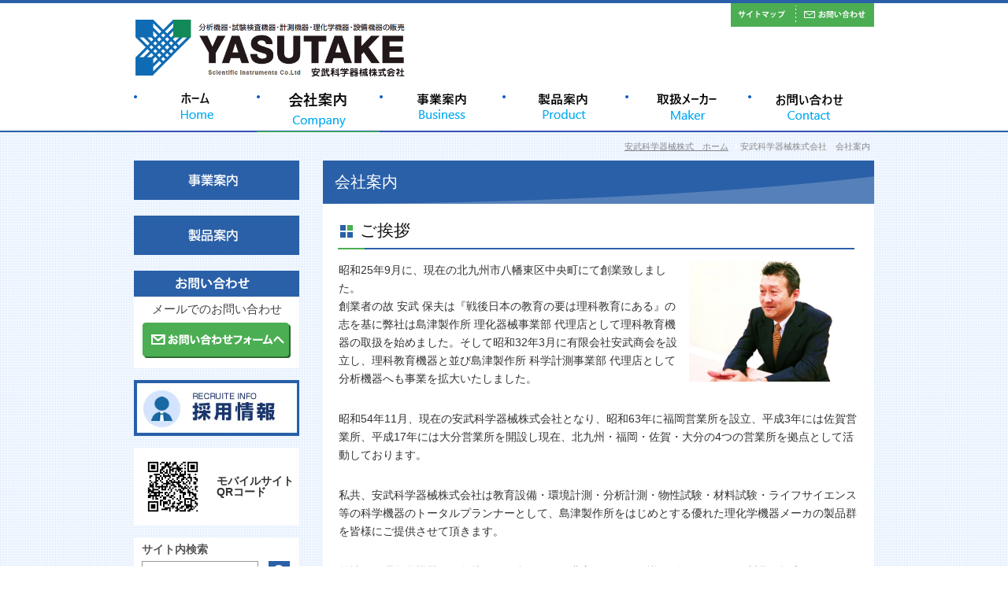

--- FILE ---
content_type: text/html; charset=UTF-8
request_url: https://yasutakekagaku.co.jp/company/
body_size: 22466
content:
<!DOCTYPE html PUBLIC "-//W3C//DTD XHTML 1.0 Transitional//EN" "http://www.w3.org/TR/xhtml1/DTD/xhtml1-transitional.dtd">
<html xmlns="http://www.w3.org/1999/xhtml" xml:lang="ja" lang="ja">
<head><!-- Google tag (gtag.js) 　2024年12月廣松追加分-->
<script async src="https://www.googletagmanager.com/gtag/js?id=G-X0E7HC9K8Z"></script>
<script>
  window.dataLayer = window.dataLayer || [];
  function gtag(){dataLayer.push(arguments);}
  gtag('js', new Date());

  gtag('config', 'G-X0E7HC9K8Z');
</script>

<!-- 以前あったタグ
<script>
  (function(i,s,o,g,r,a,m){i['GoogleAnalyticsObject']=r;i[r]=i[r]||function(){
  (i[r].q=i[r].q||[]).push(arguments)},i[r].l=1*new Date();a=s.createElement(o),
  m=s.getElementsByTagName(o)[0];a.async=1;a.src=g;m.parentNode.insertBefore(a,m)
  })(window,document,'script','//www.google-analytics.com/analytics.js','ga');

  ga('create', 'UA-12052951-32', 'auto');
  ga('send', 'pageview');

</script>
-->


<meta http-equiv="Content-Type" content="text/html; charset=UTF-8" />
<meta http-equiv="Content-Script-Type" content="text/javascript" />
<meta http-equiv="Content-Style-Type" content="text/css" />
<meta http-equiv="Cache-Control" content="no-cache" />
<meta http-equiv="Pragma" content="no-cache" />
<meta name="robots" content="INDEX,FOLLOW" />
<title>安武科学器械株式会社　会社案内 | 安武科学器械株式会社</title>
<meta name="description" content="武科学器械株式会社は教育設備・環境計測・分析計測・物性試験・材料試験・ライフサイエンス等の科学機器のトータルプランナーとして、島津製作所をはじめとする優れた理化学機器メーカの製品群を皆様にご提供させて頂きます。弊社は、理化学機器に長年携わって参りました豊富な経験と知識を活かし、優れた製品と幅広いネットワークでお客様のお役に立ちたいと日々努力を積み重ねております。これからの日本の科学技術の発展のため、皆様と共に社会に貢献できる会社であり続けるために、これからも限りない挑戦を続けて参ります。" />
<meta name="keywords" content="会社情報" />
<link type="text/css" rel="stylesheet" href="../_templates/yasutakekagaku/css/style.css" />
<link type="text/css" rel="stylesheet" href="../_administrator/css/default/content_parts.css" />
<link type="text/css" rel="stylesheet" href="../_templates/yasutakekagaku/css/override_content_parts.css" />
<link href="../_administrator/css/lightbox.css" rel="stylesheet" type="text/css" media="screen" />
<script type="text/javascript" src="../_administrator/js/slibs.js"></script>
<script type="text/javascript" src="https://design.secure-cms.net/host/script/script5.js" integrity="sha384-wDZXZOZYlKSTi1fcGV6n7FzLHcpOG8wkYBRAFCA5PMT56QIw/r7/iyVfGcRim7TA" crossorigin="anonymous"></script>
<script type="text/javascript">jQuery.noConflict();</script>
<script type="text/javascript" src="../_administrator/js/common.js"></script>
<link href="../_administrator/css/lightbox_2.css" rel="stylesheet" type="text/css" media="screen" />
<meta http-equiv="Content-Security-Policy" content="upgrade-insecure-requests">
<link href="../_administrator/css/default/alert.css" rel="stylesheet" type="text/css" />
<link href="../_administrator/css/index.php?from=login" rel="stylesheet" type="text/css" />
<script type="text/javascript" defer="defer" async="async" src="../_administrator/js/llibs.js"></script>
<link rel="alternate" media="only screen and (max-width: 640px)" href="https://www.yasutakekagaku.co.jp/_m/company/" />
<link rel="alternate" media="handheld" href="https://www.yasutakekagaku.co.jp/_m/company/" />
<link rel="shortcut icon" href="../favicon.ico?f=1761805936" type="image/vnd.microsoft.icon">
<link rel="icon" href="../favicon.ico?f=1761805936" type="image/vnd.microsoft.icon">
<script>get_cookie_banner_settings();</script>
<link rel="preload" as="image" href="../images/images20240222113900.png"><link rel="preload" as="image" href="../images/images20240222130812.png"><link rel="preload" as="image" href="../images/images20240222131525.png"><link rel="preload" as="image" href="../images/images20240222132612.png"><link rel="preload" as="image" href="../images/images20240222132550.png">
<link rel="stylesheet" href="/index.php?a=googlemap/css/2&t=1761805936" /><link rel="stylesheet" href="/index.php?a=googlemap/css/1&t=1761805936" /><link rel="stylesheet" href="/index.php?a=googlemap/css/3&t=1761805936" /><link rel="stylesheet" href="/index.php?a=googlemap/css/4&t=1761805936" /><link rel="stylesheet" href="/index.php?a=googlemap/css/5&t=1761805936" /><meta name="google-site-verification" content="UQ6rpR1-AUGvxxaz3Ywbhr2jbu3DE5s5_XeyCazyonA" /></head>
<body id="type2column">
<!-- ************************************************** id="header" [ ヘッダー ] ************************************************** -->
<div id="header" class="clearfix  ">
<div class="box"><div class=" clearfix header_logo">
<div class="left">
<div id="logo"><a href="../"><img width="350" src="../images/tpl/home/logo_new.gif" height="80" alt="安武科学器械株式会社" /></a></div>
</div>
<div class="otoiawase right">
<div class="left"><a href="../sitemap/"><img src="../images/tpl/home/btn_sitemap.jpg" alt="" /></a></div>
<div class="left"><a href="../inquiry/"><img src="../images/tpl/home/btn_otoiawase.jpg" alt="" /></a></div>
</div>
</div></div>
<div class="headernavi_bg">
        <div class="headerNavi">
<ul class="clearfix"><!--
--><li>
<a class="menu" href="../" target="_self"><img src="../images/images20240222113534.png" alt="ホーム" onmouseover="this.src='../images/images20240222113900.png'" onmouseout="this.src='../images/images20240222113534.png'" /></a></li><li>
<div class="menu menu-selected"><img src="../images/images20240222112413.png" alt="../images/images20240222112413.png" /></div></li><li>
<a class="menu" href="../business/" target="_self"><img src="../images/images20240222130804.png" alt="事業案内" onmouseover="this.src='../images/images20240222130812.png'" onmouseout="this.src='../images/images20240222130804.png'" /></a></li><li>
<a class="menu" href="../products/hikaribunseki/" target="_self"><img src="../images/images20240222131514.png" alt="製品案内" onmouseover="this.src='../images/images20240222131525.png'" onmouseout="this.src='../images/images20240222131514.png'" /></a></li><li>
<a class="menu" href="../makers/" target="_self"><img src="../images/images20240222132603.png" alt="取扱メーカー" onmouseover="this.src='../images/images20240222132612.png'" onmouseout="this.src='../images/images20240222132603.png'" /></a></li><li>
<a class="menu" href="../inquiry/" target="_self"><img src="../images/images20240222132543.png" alt="お問い合わせ" onmouseover="this.src='../images/images20240222132550.png'" onmouseout="this.src='../images/images20240222132543.png'" /></a></li><!--
--></ul>
</div></div>
</div>
<!-- ************************************************** // id="header" [ ヘッダー ] ************************************************** -->

<!-- id="topicpath" [ パンクズ ] -->
<div id="topicpath">
<ul>
<li id="topicpathFirst"><a href="../">安武科学器械株式　ホーム</a></li>
<li>安武科学器械株式会社　会社案内</li></ul>
</div>
<!-- // id="topicpath" [ パンクズ ] -->

<!-- ************************************************** id="container" [ コンテンツ領域 ]  ************************************************** -->
<div id="container_bg">
<div id="container" class="clearfix">

<!-- ************************************************** id="contents" [ コンテンツ領域02 ]  ************************************************** -->
<div id="contents">

<!-- id="center" -->
<div id="center">

<!-- id="upper" [ アッパーブロック（省略可能） ] -->
<div id="upper">
</div>
<!-- // id="upper" [ アッパーブロック（省略可能） ] -->

<!-- id="main" [ メインブロック（省略不可） ] -->
<div id="main">
<div><h1>会社案内</h1>
<h2>ご挨拶</h2>
<div class=" yohaku">
<div class="box clearfix"><img width="215" height="153" src="../images/images20150929093805.png" class="parts_img_type02_img " alt="社長2" />
<div>
<p>昭和25年9月に、現在の北九州市八幡東区中央町にて創業致しました。<br />
創業者の故 安武 保夫は『戦後日本の教育の要は理科教育にある』の志を基に弊社は島津製作所 理化器械事業部 代理店として理科教育機器の取扱を始めました。そして昭和32年3月に有限会社安武商会を設立し、理科教育機器と並び島津製作所 科学計測事業部 代理店として分析機器へも事業を拡大いたしました。</p>
<p>昭和54年11月、現在の安武科学器械株式会社となり、昭和63年に福岡営業所を設立、平成3年には佐賀営業所、平成17年には大分営業所を開設し現在、北九州・福岡・佐賀・大分の4つの営業所を拠点として活動しております。</p>
<p>私共、安武科学器械株式会社は教育設備・環境計測・分析計測・物性試験・材料試験・ライフサイエンス等の科学機器のトータルプランナーとして、島津製作所をはじめとする優れた理化学機器メーカの製品群を皆様にご提供させて頂きます。</p>
<p>弊社は、理化学機器に長年携わって参りました豊富な経験と知識を活かし、優れた製品と幅広いネットワークでお客様のお役に立ちたいと日々努力を積み重ねております。これからの日本の科学技術の発展のため、皆様と共に社会に貢献できる会社であり続けるために、これからも限りない挑戦を続けて参ります。</p>
<p style="text-align: right;">代表取締役社長<br />
<span style="font-size: larger;">安武 信久</span></p>
</div>
</div>
</div>
<h2>企業概要</h2>
<div class=" yohaku">
<table>
    <tbody>
        <tr>
            <th>商号</th>
            <td>安武科学器械株式会社</td>
        </tr>
        <tr>
            <th>English</th>
            <td>Yasutake Scientific Instruments Co.</td>
        </tr>
        <tr>
            <th>創業</th>
            <td>昭和25年9月1日</td>
        </tr>
        <tr>
            <th>会社設立</th>
            <td>昭和32年3月15日</td>
        </tr>
        <tr>
            <th>資本金</th>
            <td>1,000万円</td>
        </tr>
        <tr>
            <th>代表者</th>
            <td>代表取締役 安武信久</td>
        </tr>
        <tr>
            <th>取引銀行</th>
            <td>福岡銀行、西日本シティ銀行、佐賀銀行、大分銀行</td>
        </tr>
        <tr>
            <th>本社</th>
            <td><img width="200" height="137" align="right" src="../images/images20230728093620.jpg" alt="" />福岡県北九州市小倉北区井堀3丁目8番18号 <br />
            [<a href="#honsya">&rarr;地図</a>]<br />
            <br />
            TEL:093-571-6640 <br />
            FAX:093-571-6680</td>
        </tr>
        <tr>
            <th>北九州営業所</th>
            <td>福岡県北九州市小倉北区井堀3丁目8番18号 [<a href="#kitakyu">&rarr;地図</a>]<br />
            TEL:093-571-6631 FAX:093-571-6680</td>
        </tr>
        <tr>
            <th>福岡営業所</th>
            <td><img width="200" height="148" align="right" src="../images/tpl/info/e_fukuoka.jpg" alt="" />福岡県福岡市博多区上呉服町2番1号 [<a href="#fukuoka">&rarr;地図</a>]<br />
            TEL:092-281-6630 FAX:092-281-6769</td>
        </tr>
        <tr>
            <th>佐賀営業所</th>
            <td><img width="200" height="150" align="right" src="../images/tpl/info/e_saga.jpg" alt="" />
            <p>佐賀県佐賀市神野東4丁目10番27号<br />
            [<a href="#saga">&rarr;地図</a>]<br />
            <br />
            TEL:0952-30-6233 <br />
            FAX:0952-30-9610</p>
            </td>
        </tr>
        <tr>
            <th>大分営業所</th>
            <td><img width="200" height="150" align="right" alt="" src="../images/tpl/info/e_ooita4.jpg" />大分県大分市新貝11番15号<br />
            [<a href="#ooita">&rarr;地図</a>]<br />
            <br />
            TEL:097-552-6623 <br />
            FAX:097-551-6124</td>
        </tr>
        <tr>
            <th>業務内容</th>
            <td>分析機器、試験検査機器、計測機器、<br />
            理化学機器の販売及サービス</td>
        </tr>
        <tr>
            <th>登録証</th>
            <td>計量器販売事業登録 第157号<br />
            毒物劇物一般販売業登録証 第521700号<br />
            古物商許可証 第<span lang="EN-US" style="font-size:12.0pt;&#10;font-family:&quot;Arial&quot;,sans-serif;mso-fareast-font-family:&quot;ＭＳ Ｐゴシック&quot;;mso-ansi-language:&#10;EN-US;mso-fareast-language:JA;mso-bidi-language:AR-SA">90205 0910014</span><span style="font-size:12.0pt;font-family:&quot;ＭＳ ゴシック&quot;;mso-bidi-font-family:Arial;&#10;mso-ansi-language:EN-US;mso-fareast-language:JA;mso-bidi-language:AR-SA">号</span></td>
        </tr>
    </tbody>
</table>
</div>
<div><a name="honsya"></a></div>
<h4>本社</h4>
<div><script type="text/javascript" src="../index.php?a=googlemap/js/2"></script>
<div id="map_2" class="mparts-googlemap--map"></div>
<div id="googlemap-comment" class="map_comment_2 mparts-googlemap--txt lay-reset-child"></div></div>
<div><a name="kitakyu"></a></div>
<h4>北九州営業所</h4>
<div><script type="text/javascript" src="../index.php?a=googlemap/js/1"></script>
<div id="map_1" class="mparts-googlemap--map"></div>
<div id="googlemap-comment" class="map_comment_1 mparts-googlemap--txt lay-reset-child"></div></div>
<div><a name="fukuoka"></a></div>
<h4>福岡営業所</h4>
<div><script type="text/javascript" src="../index.php?a=googlemap/js/3"></script>
<div id="map_3" class="mparts-googlemap--map"></div>
<div id="googlemap-comment" class="map_comment_3 mparts-googlemap--txt lay-reset-child"></div></div>
<div><a name="saga"></a></div>
<h4>佐賀営業所</h4>
<div><script type="text/javascript" src="../index.php?a=googlemap/js/4"></script>
<div id="map_4" class="mparts-googlemap--map"></div>
<div id="googlemap-comment" class="map_comment_4 mparts-googlemap--txt lay-reset-child"></div></div>
<div><a name="ooita"></a></div>
<h4>大分営業所</h4>
<div><script type="text/javascript" src="../index.php?a=googlemap/js/5"></script>
<div id="map_5" class="mparts-googlemap--map"></div>
<div id="googlemap-comment" class="map_comment_5 mparts-googlemap--txt lay-reset-child"></div></div>
<h2>沿革</h2>
<div class=" yohaku">
<table>
    <tbody>
        <tr>
            <th>昭和25年9月</th>
            <td>現北九州市八幡東区中央町にて創業<br />
            (株)島津製作所理化器械事業部代理店</td>
        </tr>
        <tr>
            <th>昭和32年3月</th>
            <td>有限会社 安武商会設立</td>
        </tr>
        <tr>
            <th>昭和36年9月</th>
            <td>(株)島津製作所科学計測事業部取扱店</td>
        </tr>
        <tr>
            <th>昭和39年5月</th>
            <td>(株)島津製作所科学計測事業部特約店</td>
        </tr>
        <tr>
            <th>昭和44年4月</th>
            <td>(株)島津製作所理化器械事業部が独立<br />
            島津理化器械(株)となる 同社代理店</td>
        </tr>
        <tr>
            <th>昭和45年7月</th>
            <td>現在地へ移転</td>
        </tr>
        <tr>
            <th>昭和54年11月</th>
            <td>組織変更して安武科学器械(株)<span style="line-height: 1.5;">となる<br />
            </span>(株)島津製作所科学計測事業部代理店</td>
        </tr>
        <tr>
            <th>昭和63年12月</th>
            <td>福岡営業所開設</td>
        </tr>
        <tr>
            <th>平成3年9月</th>
            <td>佐賀営業所開設</td>
        </tr>
        <tr>
            <th>平成11年9月</th>
            <td>北九州営業所開設</td>
        </tr>
        <tr>
            <th>平成17年4月</th>
            <td>大分営業所開設</td>
        </tr>
        <tr>
            <th>平成20年5月</th>
            <td>安武信久が代表取締役を継承</td>
        </tr>
        <tr>
            <th>令和5年7月</th>
            <td>本社及び北九州営業所 新社屋完成</td>
        </tr>
    </tbody>
</table>
</div>
<h2>経営理念</h2>
<div class=" yohaku">
<ol>
    <li>顧客第一</li>
    <li>協調</li>
    <li>生活向上</li>
    <li>社会貢献</li>
</ol>
</div>
<h2>行動理念</h2>
<div class=" yohaku">
<ol>
    <li>顧客の役に立つ情報、商品を提供する。</li>
    <li>全社員、一致団結して業績拡大を計る。</li>
    <li>適正価格を維持し、社の発展と全社員の生活向上を計る。</li>
    <li>科学技術を通して地域の発展に貢献する。</li>
</ol>
</div></div></div>
<!-- // id="main" -->

<!-- id="bottom" -->
<div id="bottom">
</div>
<!-- // id="bottom" -->

</div>
<!-- // id="center" -->

<!-- id="opt" -->
<div id="opt" class="clearfix">

<!-- id="opt1" -->
<div id="opt1">
</div>
<!-- // id="opt1" -->

<!-- id="opt2" -->
<div id="opt2">
</div>
<!-- // id="opt2" -->
</div>
<!-- // id="opt" -->

</div>
<!-- ************************************************** // id="contents" [ コンテンツ領域02 ]  ************************************************** -->

<!-- ************************************************** id="side" [ サイドブロック ]  ************************************************** -->
<div id="side" class="  CMS_BLOCK_BOX CMS_BLOCK_NAME_RIGHT">

<div class="mainNavi">
<!--<h3></h3>-->
<ul><li class="menu-level-0"><a class="menu" href="../business/" target="_self"><img src="//yasutakekagaku.co.jp/images/tpl/home/h3_jigyo.jpg" alt="事業案内"></a></li></ul></div>
<div class="mainNavi">
<!--<h3></h3>-->
<ul><li class="menu-level-0"><a class="menu" href="../products/hikaribunseki/" target="_self"><img src="//yasutakekagaku.co.jp/images/tpl/home/h3_side.jpg"></a></li></ul></div>
<div class="subBox"><div class="box"><div class="otoiawase"><img src="../images/tpl/home/title_otoiawase.jpg" alt="" />
<div>
<p>メールでのお問い合わせ</p>
</div>
<a href="../inquiry"><img src="../images/tpl/home/btn_otoiawase_f.jpg" class="btn_otoiawase" alt="" /></a></div></div></div>

<div class="subBox"><div class="box"><div><a href="../recruit/"><img width="211" height="71" alt="" src="../images/tpl/recruit/bnr_recruite-info.jpg" /></a></div></div></div>

<div class="subBox"><div class="box"><div>
<div class="qr"><img width="79" alt="" src="../images/tpl/home/QRcode.gif" />
<div>
<p>モバイルサイト<br />
QRコード</p>
</div>
</div>
</div></div></div>

<div class="searchBox subBox" id="search-form">
<h3>サイト内検索</h3>
<form action="../search/" method="post" class="clearfix">
<input type="hidden" name="do" value="search" /><input type="text" class="searchText" name="w" id="search-word" /><input type="submit" value="" id="search-button" class="buForm" alt="Search" />
</form>
</div>


</div>
<!-- ************************************************** // id="side" [ サイドブロック ]  ************************************************** -->

</div></div>
<!-- ************************************************** // id="container" [ コンテンツ領域 ]  ************************************************** -->

<div class="pageTop_bg"><div class="pageTop"><a href="#header"><img src="../../../images/tpl/home/btn_page_top.jpg" alt="ページの先頭へ" /></a></div></div>

<!-- ************************************************** id="footer"[ フッターブロック ]  ************************************************** -->
<div id="footer">
<div class="wrapper  ">

<div class="box"><h1>安武科学器械株式会社</h1>
<div>
<div class="footer_company">
<div class="shiten">
<p>本社<br />
北九州営業所<br />
福岡営業所<br />
佐賀営業所<br />
大分営業所</p></div>
<div class="address">
<p>〒803-0835 北九州市小倉北区井堀3丁目8番18号<br />
〒803-0835 北九州市小倉北区井堀3丁目8番18号<br />
〒812-0036 福岡市博多区上呉服町2番1号<br />
〒840-0804 佐賀市神野東4丁目10番27号<br />
〒870-0911 大分市新貝11番15号</p></div>
<div>
<p>TEL 093-571-6640 FAX 093-571-6680<br />
TEL 093-571-6631 FAX 093-571-6680<br />
TEL 092-281-6630 FAX 092-281-6769<br />
TEL 0952-30-6233 FAX 0952-30-9610<br />
TEL 097-552-6623 FAX 097-551-6124</p></div>
</div>
</div></div>
<div class="footerNavi">
<ul><!--
--><li>
<a class="menu" href="../privacy/" target="_self">プライバシーポリシー</a></li><li>
<a class="menu" href="../sitemap/" target="_self">サイトマップ</a></li><li>
<a class="menu" href="../inquiry/" target="_self">お問い合わせ</a></li><!--
--></ul>
</div>
<div class="footerNavi">
<ul><!--
--><li>
<a class="menu" href="../" target="_self">ホーム</a></li><li>
<a class="menu menu-selected" href="../company/" target="_self">会社案内</a></li><li>
<a class="menu" href="../business/" target="_self">事業案内</a></li><li>
<a class="menu" href="../products/hikaribunseki/" target="_self">製品案内</a></li><li>
<a class="menu" href="../recruit/" target="_self">採用情報</a></li><!--
--></ul>
</div>
<address><span>Copyright (C) 安武科学器械株式会社 All Rights Reserved.</span></address>

</div>
</div>
<!-- ************************************************** // id="footer"[ フッターブロック ]  ************************************************** -->
<div id="published" style="display:none">&nbsp;</div></body>
</html>


--- FILE ---
content_type: text/html; charset=UTF-8
request_url: https://yasutakekagaku.co.jp/index.php?a=free_page/get_cookie_policy_setting/
body_size: 2251
content:
[{"site_path":"","cms_rev_no":"-1","site_title":"\u5b89\u6b66\u79d1\u5b66\u5668\u68b0\u682a\u5f0f\u4f1a\u793e","description":"\u6559\u80b2\u8a2d\u5099\u30fb\u74b0\u5883\u8a08\u6e2c\u30fb\u5206\u6790\u8a08\u6e2c\u30fb\u7269\u6027\u8a66\u9a13\u30fb\u6750\u6599\u8a66\u9a13\u30fb\u30e9\u30a4\u30d5\u30b5\u30a4\u30a8\u30f3\u30b9\u7b49\u306e\u79d1\u5b66\u6a5f\u5668\u306e\u30c8\u30fc\u30bf\u30eb\u30d7\u30e9\u30f3\u30ca\u30fc\u3068\u3057\u3066\u3001\u5cf6\u6d25\u88fd\u4f5c\u6240\u3092\u306f\u3058\u3081\u3068\u3059\u308b\u512a\u308c\u305f\u7406\u5316\u5b66\u6a5f\u5668\u30e1\u30fc\u30ab\u306e\u88fd\u54c1\u7fa4\u3092\u7686\u69d8\u306b\u3054\u63d0\u4f9b\u3055\u305b\u3066\u9802\u304d\u307e\u3059\u3002","keyword":"\u5206\u6790\u6a5f\u5668, \u8a66\u9a13\u691c\u67fb\u6a5f\u5668, \u8a08\u6e2c\u6a5f\u5668, \u7406\u5316\u5b66\u6a5f\u5668, \u8a2d\u5099\u6a5f\u5668,\u5cf6\u6d25\u88fd\u4f5c\u6240\u4ee3\u7406\u5e97","site_mail":"info@yasutakekagaku.co.jp","copyright":"Copyright (C) \u5b89\u6b66\u79d1\u5b66\u5668\u68b0\u682a\u5f0f\u4f1a\u793e All Rights Reserved.","cms_language":"ja","cookie_consent_popup_flag":"0","cookie_consent_message":"","site_close_image":"","site_close_message":"","site_auto_backup":"1","tellink":"0","site_jquery_ver":"","site_jqueryui_ver":"","site_bootstrap_ver":"","site_jquery_autoloading":"1","_path":"","rev_no":"-1","_title":"\u5b89\u6b66\u79d1\u5b66\u5668\u68b0\u682a\u5f0f\u4f1a\u793e","ription":"\u6559\u80b2\u8a2d\u5099\u30fb\u74b0\u5883\u8a08\u6e2c\u30fb\u5206\u6790\u8a08\u6e2c\u30fb\u7269\u6027\u8a66\u9a13\u30fb\u6750\u6599\u8a66\u9a13\u30fb\u30e9\u30a4\u30d5\u30b5\u30a4\u30a8\u30f3\u30b9\u7b49\u306e\u79d1\u5b66\u6a5f\u5668\u306e\u30c8\u30fc\u30bf\u30eb\u30d7\u30e9\u30f3\u30ca\u30fc\u3068\u3057\u3066\u3001\u5cf6\u6d25\u88fd\u4f5c\u6240\u3092\u306f\u3058\u3081\u3068\u3059\u308b\u512a\u308c\u305f\u7406\u5316\u5b66\u6a5f\u5668\u30e1\u30fc\u30ab\u306e\u88fd\u54c1\u7fa4\u3092\u7686\u69d8\u306b\u3054\u63d0\u4f9b\u3055\u305b\u3066\u9802\u304d\u307e\u3059\u3002","ord":"\u5206\u6790\u6a5f\u5668, \u8a66\u9a13\u691c\u67fb\u6a5f\u5668, \u8a08\u6e2c\u6a5f\u5668, \u7406\u5316\u5b66\u6a5f\u5668, \u8a2d\u5099\u6a5f\u5668,\u5cf6\u6d25\u88fd\u4f5c\u6240\u4ee3\u7406\u5e97","_mail":"info@yasutakekagaku.co.jp","right":"Copyright (C) \u5b89\u6b66\u79d1\u5b66\u5668\u68b0\u682a\u5f0f\u4f1a\u793e All Rights Reserved.","language":"ja","ie_consent_popup_flag":"0","ie_consent_message":"","_close_image":"","_close_message":"","_auto_backup":"1","ink":"0","_jquery_ver":"","_jqueryui_ver":"","_bootstrap_ver":"","_jquery_autoloading":"1"}]

--- FILE ---
content_type: text/css
request_url: https://yasutakekagaku.co.jp/_templates/yasutakekagaku/css/style.css
body_size: -162
content:
@charset "utf-8";

@import url("reset.css");
@import url("base.css");
@import url("parts.css");
@import url("menu.css");
@import url("ec.css");
@import url("editor.css");

--- FILE ---
content_type: text/css
request_url: https://yasutakekagaku.co.jp/_templates/yasutakekagaku/css/override_content_parts.css
body_size: 293
content:
@charset "utf-8";


/* ---------------------------------------------------------------------------------------- 

	content_parts.cssのCSSをオーバーライド

---------------------------------------------------------------------------------------- */


/* 見出し
------------------------------------------- */
@import url("override_parts_h.css");


/* 画像
------------------------------------------- */
@import url("override_parts_img.css");


/* 表組系
------------------------------------------- */
@import url("override_parts_table.css");


/* テキスト系
------------------------------------------- */
@import url("override_parts_text.css");


--- FILE ---
content_type: text/css
request_url: https://yasutakekagaku.co.jp/_templates/yasutakekagaku/css/base.css
body_size: 26490
content:
@charset "utf-8";

/* ---------------------------------------------------------------------------------------- 

	1-1.Yahoo UI Library Fonts CSS
	http://developer.yahoo.com/yui/fonts/
	*Copyright (c) 2006, Yahoo! Inc. All rights reserved.
	*http://developer.yahoo.com/yui/license.txt

	Font-size Adjustment
	
	77% = 10px	|	122% = 16px	|	167% = 22px	
	85% = 11px	|	129% = 17px	|	174% = 23px
	92% = 12px	|	136% = 18px	|	182% = 24px
	100% = 13px	|	144% = 19px	|	189% = 25px
	107% = 14px	|	152% = 20px	|	197% = 26px
	114% = 15px	|	159% = 21px	|

---------------------------------------------------------------------------------------- */

body {
	border-top: 4px solid #2A60A8;
	font-size: 14px; /* モダンブラウザ向け */
	*font-size: small; /* IE 7向け */
	*font: x-small; /* IE 6以下 */
	color: #333;
	font-family: Verdana, "メイリオ", "ヒラギノ角ゴ Pro W3", "ＭＳ Ｐゴシック",Arial, Helvetica, sans-serif;
}

.wrapper {
	overflow: hidden;
	width: 900px;
	margin: 0 auto;
}

 
/* id="header" [ヘッダー]
---------------------------------------------------------------------------------------- */  

#header {
}

.header_logo {
	width: 940px;
	margin: 0 auto;
}

#logo {
	margin-bottom: 10px;
	font-size: 136%;
	margin-top: 18px;
}

#logo p {
	margin: 0;
}

#logo a {
	color: #333;
	text-decoration: none;
}

#siteDesc {
	font-size: 77%;
}

.header_img {
	width: 940px;
	margin: 0 auto;
}

.header_img_bg {
	background-image: url(../../../images/tpl/home/bg.jpg);
}


/* 検索ボックス
-------------------------------------------- */

#header .searchBox {
	width: 270px;
	margin-bottom: 20px;
	padding-top: 25px;
}

#header input.searchText {
	float: left;
	width: 188px !important;
	width /**/: 200px;
	height: 25px !important;
	height /**/: 32px;
	padding: 5px 5px 0;
	border: 1px solid #eaeaea;
	color: #333;
	vertical-align: middle;
}

.buForm {
	overflow: hidden;
	cursor: pointer;
	float: right;
	width: 39px;
	height : 33px;
	background: url(../../../images/tpl/home/btn_search.jpg) no-repeat left top;
	border: none;
	vertical-align: middle;
}

#side input.searchText {
	float: left;
	width: 136px !important;
	width /**/: 119px;
	height: 19px !important;
	height /**/: 32px;
	padding: 5px 5px 0;
	border: 1px solid #999999;
	color: #333;
	vertical-align: middle;
	margin-left: 10px;
}

#opt1 #searchForm h2,
#opt2 #searchForm h2 {
	margin: 0 0 10px;
	padding: 0;
	background: none;
}

#upper input.searchText,
#bottom input.searchText {
	float: left;
	width: 588px !important;
	width /**/: 600px;
	height: 25px !important;
	height /**/: 32px;
	padding: 5px 5px 0;
	border: 1px solid #eaeaea;
	color: #333;
	vertical-align: middle;
}

#opt1 input.searchText {
	float: left;
	width: 353px !important;
	width /**/: 365px;
	height: 25px !important;
	height /**/: 32px;
	padding: 5px 5px 0;
	border: 1px solid #eaeaea;
	color: #333;
	vertical-align: middle;
}

#opt2 input.searchText {
	float: left;
	width: 133px !important;
	width /**/: 145px;
	height: 25px !important;
	height /**/: 32px;
	padding: 5px 5px 0;
	border: 1px solid #eaeaea;
	color: #333;
	vertical-align: middle;
}


/* id="container" [コンテンツ]
---------------------------------------------------------------------------------------- */

#container_bg {
	background-image: url(../../../images/tpl/home/bg.jpg);
}

#container {
	width: 940px;
	margin: 0 auto;
}


/* id="contents" [コンテンツ]
---------------------------------------------------------------------------------------- */

#contents {
	float: right;
	width: 700px;
}


/* id="center" [コンテンツのセンター(左側)]
---------------------------------------------------------------------------------------- */

#center {
}

/* id="upper" [コンテンツのセンター内の上部]
---------------------------------------------------------------------------------------- */

#upper {
}

#upper .box {
	background-color: #FFF;
	margin-bottom: 20px;
}

/* id="main" [コンテンツのセンター内の中部]
---------------------------------------------------------------------------------------- */

#main {
	margin: 0 0 30px;
	background: #fff;
        padding-bottom: 30px;
}


/* id="bottom" [コンテンツのセンター内の下部]
---------------------------------------------------------------------------------------- */

#bottom {
}

#bottom .box {
	background-color: #FFF;
}

/* font
-------------------------------------------- */

a {
	color: #333333;
}

a:hover {
	color: #5F98FF;
}

p {
	margin: 0 0 2em;
	line-height: 1.7;
}


/* h[x}
-------------------------------------------- */

h1 {
	margin-bottom: 15px;
	padding: 14px 0 0px 15px;
	background: url(../../../images/tpl/home/h1_bg.jpg) repeat-x left top;
	font-size: 142%;
	color: #FFF;
	height: 41px;
        clear: both;
}


h2 {
	margin-top: 10px;
	margin-bottom: 15px;
	margin-left: 10px;
	padding: 5px 10px 3px 37px;
	background: url(../../../images/tpl/home/h2_bg.jpg) no-repeat left center;
	color: #111111;
	font-size: 150%;
        clear: both;
        height: 35px;
}

#shinsotsu h2 {
	background: url(../../../images/tpl/recruit/h2_shinsotsu.jpg);
  margin: 0 0 15px;
  color: #FFF;
height: 37px;
}


#chuto h2 {
	background: url(../../../images/tpl/recruit/h2_chuto.jpg);
  margin: 0 0 15px;
  color: #FFF;
height: 37px;
}

#header h2 {
	background: url(../images/common/h2_header_bg.jpg) no-repeat left center;
}

#side h2,
#right h2 {
	background: url(../images/side/h2_side_bg.jpg) no-repeat left center;
	color: #333;
}

#opt1 h2 {
	background: url(../images/common/h2_opt1_bg.jpg) no-repeat left center;
}

#opt2 h2 {
	background: url(../images/common/h2_opt2_bg.jpg) no-repeat left center;
}

#footer h2 {
	padding: 14px 10px;
	background: url(../images/common/h2_footer_bg.jpg) no-repeat left center;
}

h2 a { color: #fff;}
h2 a:hover { color: #ff9900;}

h2.h2Img {
	margin-bottom: 10px;
	padding: 0;
	background: none;
}

h3 {
	padding: 18px 0 16px 35px;
	background: url(../../../images/tpl/home/h3_bg.jpg) no-repeat left center;
	font-size: 150%;
	color: #111111;
	margin: 0 20px 15px 20px;
        clear: both;
}

#header h3 {
	background: url(../images/common/h3_header_bg.jpg) no-repeat left center;
}

#opt1 h3 {
	background: url(../images/common/h3_opt1_bg.jpg) no-repeat left center;
}

#opt2 h3 {
	background: url(../images/common/h3_opt2_bg.jpg) no-repeat left center;
}

#footer h3 {
	padding: 14px 10px;
	background: url(../images/common/h3_footer_bg.jpg) no-repeat left center;
}

h4 {
	margin: 0 20px 10px 20px;
	padding: 10px 0 8px 10px;
	background: url(../../../images/tpl/home/h4_bg.jpg) repeat-y left top;
	font-size: 115%;
	line-height: 1.5;
	color: #183872;
	font-weight: bold;
        clear: both;
}

h5 {
	padding: 11px 0 12px 13px;
	background: url(../../../images/tpl/home/h5_bg.jpg) no-repeat 0 8px;
	font-size: 114%;
	line-height: 1.5;
	margin: 0 20px 15px 20px;
	color: #202020;
        clear: both;
}

h6 {
	padding: 0 0 6px 13px;
	border-bottom: 2px solid #3E43A6;
	font-size: 114%;
	line-height: 1.5;
	margin: 0 20px 15px 20px;
        clear: both;
}


/* ul
-------------------------------------------- */

ul, ol {
	margin: 0 0 2em;
}

ul li {
	padding: 0 0 0 10px;
	background: url(../images/common/li_point.jpg) no-repeat 0 9px;
}

ul#bxslider-3 {
	margin: 0px;
}


#footer ul li {	
	background: url(../../../images/tpl/home/li_footer_point.jpg) no-repeat 0 2px;
	font-size: 11px;
	padding-bottom: 4px;
	padding-left: 18px;
}


li {
	line-height: 1.5;
}

ul.arrow01 li {
	margin: 0 0 10px;
	padding: 0 0 10px;
	background: url(../images/common/line_bot.gif) repeat-x left bottom;
}

ul.arrow01 li a {
	padding: 0 0 0 17px;
	background: url(../images/common/arrow01.jpg) no-repeat 0 3px;
}


/* float
-------------------------------------------- */

.left { float: left;}
.right { float: right;}


/* text
-------------------------------------------- */

.textC { text-align: center;}

.textR { 
	text-align: right;
	padding: 0 15px 15px 8px;
}


/* margin
-------------------------------------------- */

.marB5 { margin-bottom: 5px;}


/* パンクズ
-------------------------------------------- */

#topicpath {
	font-size: 77%;
	text-align: right;
	background-image: url(../../../images/tpl/home/bg.jpg);
}

#topicpath ul {
	width: 940px;
	margin: 0 auto;
	padding: 12px 0;
}

#topicpath ul li {
	display: inline;
	padding: 0 5px 0 7px;
	background: url(../images/common/topicpath_li.gif) no-repeat left center;
	line-height: 1;
	color: #8A8A8A;
}

#topicpath ul li#topicpathFirst {
	background: none;
}

#topicpath ul li div {
	display: inline;
}

#topicpath ul li a {
	color: #8A8A8A;
}

#topicpath ul li a:hover {
	text-decoration: none;
}


/* box
-------------------------------------------- */

.box { margin: 0 0 30px;}

#header .box { margin: 0 0 0 0px;}

#side .box { margin: 0;}

.box100 { 
	width: 100px;
	margin-right: 15px;
}
.box115 { width: 115px;}
.box200 { width: 200px;}
.box215 { width: 215px;}
.box325 { width: 325px;}
.box335 { width: 335px;}
.box470 { width: 470px;}
.box560 { width: 560px;}
.box565 { width: 565px;}
.box570 { width: 570px;}
.box620 { width: 620px;}

.optBox { margin: 0 0 15px;}


/* お問い合わせ
-------------------------------------------- */

#mailForm {
	margin-top: 15px;
}

#mailForm table tr td input,
#mailForm table tr td textarea {
	padding: 5px;
	border: 1px solid #eaeaea;
	color: #333;
}

.mailFormBox {
	padding: 5px 20px 10px 20px;
}


.errorMessage { margin: 5px 0; color: #ff0000;}

.buBox { text-align: center; }

.buBox img,
.buBox input {
	vertical-align: bottom;
}

.buBox img {
	cursor: pointer;
}

.formConfiBu {
	height : 43px;
	width: 112px;
	padding: 43px 0 0 0;
	border: none;
	background: url(../images/common/bu_confi.jpg) no-repeat 0 0;
	cursor: pointer;
}

.formConfirm .pageLink ul {
	margin: 0 auto;
    width: 285px;
}

.formConfirm .pageLink ul li.returnBu {
	float: left;	
	padding-top: 10px;
}

.returnBu a {
	overflow: hidden;
	display: block;
	height: 0 !important;
	height /**/: 33px;
	width: 93px;
	padding: 33px 0 0 0;
	background: url(../images/common/bu_prev.jpg) no-repeat 0 0;
}
.formSendBu {
	height : 43px;
	width: 112px;
	padding: 43px 0 0 0;
	border: none;
	background: url(../images/common/bu_send.jpg) no-repeat 0 0;
	cursor: pointer;
}


/* ブログ　ページ
-------------------------------------------- */

.entryBox {
	margin: 0 0 50px;
}

.boxBlog {
	margin: 0 0 50px;
}


/* エントリーヘッダー
-------------------------------------------- */

p.topicDate {
	margin: 0 0 7px;
	border-left: 3px solid #0c5dc2;
	padding-left: 5px;
	line-height: 1;
}


/* エントリーカテゴリー
-------------------------------------------- */

.entryCategory {
	margin-bottom: 10px;
	border-top: 1px solid #eaeaea;
	border-bottom: 1px solid #eaeaea;
	border-right: 1px solid #eaeaea;
	font-size: 77%;
}

.entryCategory ul {
	margin: 0;
	border-left: 1px solid #eaeaea;
}

.entryCategory ul li {
	float: left;
	padding: 10px;
	background: none;
	border-right: 1px solid #eaeaea;
}


/* エントリーフッター
-------------------------------------------- */

.entryFooter {
	border-top: 1px solid #eaeaea;
	border-bottom: 1px solid #eaeaea;
	border-right: 1px solid #eaeaea;
	font-size: 77%;
}

.entryFooter ul {
	margin: 0;
	border-left: 1px solid #eaeaea;
}

.entryFooter ul li {
	float: left;
	padding: 10px;
	background: none;
	border-right: 1px solid #eaeaea;
}

.entryFooter ul li a {
	text-decoration: none;
}


/* トラックバック
-------------------------------------------- */

.trackUrl input {
	width: 388px !important;
	width /**/: 400px;
	padding: 5px;
	border: 1px solid #eaeaea;
	color: #333;
}


/* コメント
-------------------------------------------- */

.commentBox { margin: 0 0 15px}

.commentTop {
	background: #f3f3f3;
	padding: 20px;
}

.commentTop p {
	margin: 0;
}

.commentUser {
	padding: 10px 0 0 30px;
	background: url(../images/blog/commentuser.jpg) no-repeat 0 0;
}

.commentUser ul li {
	display: inline;
	padding: 0 20px 0 10px;
	background: url(../images/common/li_point.jpg) no-repeat 0 center;
	line-height: 1.5;
}

.commentDate { font-size: 77%;}


/* コメントフォーム
-------------------------------------------- */

.commentForm table tr td input,
.commentForm table tr td textarea {
	width: 388px !important;
	width /**/: 400px;
	padding: 5px;
	border: 1px solid #eaeaea;
	color: #333;
}


/* アーカイブ
-------------------------------------------- */

.blogArchiveList dl dt {
	line-height: 1.5;
}

.blogArchiveList dl dd {
	margin: -1.5em 0 10px 0;
	padding: 0 0 10px 10em;
	background: url(../images/common/line_bot.gif) repeat-x left bottom;
	line-height: 1.5;
}

.blogArchiveList dl dd a {
	padding: 0 0 0 17px;
	background: url(../images/common/arrow01.jpg) no-repeat 0 3px;
}


/* アルバム
-------------------------------------------- */

#sl0base { background: #545454 !important;}
#sl0slider { background: #000 !important;}


/* table
-------------------------------------------- */

table {
	width: 100%;
	margin: 0 0 20px;
	border-top: 1px solid #e6e6e6;
	border-left: 1px solid #e6e6e6;
}

table th,
table td {
	padding: 10px;
	border-right: 1px solid #e6e6e6;
	border-bottom: 1px solid #e6e6e6;
	line-height: 1.5;
	vertical-align: top;
}

table th {
	background: #f3f3f3;
	font-weight: normal;
}

#footer table th {
	color: #333;
}


/* よくある質問
-------------------------------------------- */

.qaList {
	margin: 0 0 20px;
}

.qaList dl {
	margin-bottom: 10px;
	padding-bottom: 10px;
	background: url(../images/common/line_bot.gif) repeat-x left bottom;
}

.qaList dl dt {
	margin-bottom: 10px;
	padding: 3px 0 0 33px;
	background: url(../images/common/faq_q.gif) no-repeat 0 0;
	line-height: 1.5;
	color: #0c5dc2;
}

.qaList dl dd {
	margin-bottom: 10px;
	padding: 3px 0 0 33px;
	background: url(../images/common/faq_a.gif) no-repeat 0 0;
	line-height: 1.5;
}


/* リンクと説明
-------------------------------------------- */

.explanList {
	margin: 0 0 20px;
}

.explanList dl {
	margin-bottom: 10px;
	padding-bottom: 10px;
	background: url(../images/common/line_bot.gif) repeat-x left bottom;
}

.explanList dl dt {
	margin: 0 0 10px;
	padding: 0 0 0 17px;
	background: url(../images/common/arrow01.jpg) no-repeat 0 7px;
	line-height: 1.5;
}

.explanList dl dd {
	line-height: 1.5;
}


/* 画像3列
-------------------------------------------- */

.photoList div.box215 {
	float: left;
	margin: 0 20px 0 0;
}

.photoList div.photoLiLast{
	margin: 0;
}

.photoList img {
	margin: 0 0 10px;
}


/* 採用情報
-------------------------------------------- */

.parts_text_type03_box_shinsotsu01 {
width: 313px;
background: url(../../../images/tpl/recruit/shisotsu_oubo_01_bg.jpg);
height: 161px;
font-size: 142%;
font-weight: bold;
}

.parts_text_type03_box_shinsotsu02 {
width: 320px;
background: url(../../../images/tpl/recruit/shisotsu_oubo_02_bg.jpg);
height: 161px;
font-size: 142%;
 font-weight: bold;
}

.parts_text_type03_box_shinsotsu01 p,
.parts_text_type03_box_shinsotsu02 p {
padding: 17px 10px 0 88px;
line-height: 1.3;
}



.parts_text_type03_box_chuto01 {
width: 313px;
background: url(../../../images/tpl/recruit/chuto_oubo_01_bg.jpg);
height: 109px;
font-size: 142%;
font-weight: bold;
}

.parts_text_type03_box_chuto02 {
width: 320px;
background: url(../../../images/tpl/recruit/chuto_oubo_02_bg.jpg);
height: 109px;
font-size: 142%;
 font-weight: bold;
}

.parts_text_type03_box_chuto01 p,
.parts_text_type03_box_chuto02 p {
padding: 17px 10px 0 88px;
line-height: 1.3;
}



.saiyou-nagare {
background: url(../../../images/tpl/recruit/saiyou_haikei.jpg);
}

.saiyou-nagare2 {
background: url(../../../images/tpl/recruit/saiyou_haikei2.jpg);
}

.saiyou-nagare3 {
background: url(../../../images/tpl/recruit/saiyou_haikei3.jpg);
}


.saiyou-nagare4 {
background: url(../../../images/tpl/recruit/saiyou_haikei4.jpg);
}


.saiyou-nagare5 {
background: url(../../../images/tpl/recruit/saiyou_haikei5.jpg);
}


.chuto-saiyou-nagare {
background: url(../../../images/tpl/recruit/chuto_haikei01.jpg);
  height: 204px;
}

.chuto-saiyou-nagare2 {
background: url(../../../images/tpl/recruit/chuto_haikei02.jpg);
  height: 106px;
}


.chuto-saiyou-nagare3 {
background: url(../../../images/tpl/recruit/chuto_haikei03.jpg);
  height: 106px;
}

.chuto-saiyou-nagare4 {
background: url(../../../images/tpl/recruit/chuto_haikei04.jpg);
height: 42px;
}



.saiyou-nagare3,
.saiyou-nagare4,
.saiyou-nagare5 {
height: 40px;
clear: both;
overflow: hidden;
}



.saiyou-nagare,
.saiyou-nagare2 {
height: 106px;
clear: both;
overflow: hidden;
}


.saiyou-nagare h2,
.saiyou-nagare2 h2,
.saiyou-nagare3 h2,
.saiyou-nagare4 h2,
.saiyou-nagare5 h2   {
background: none;
color: #003F10;
padding: 0px 0px 0 43px;
font-weight: bold;
margin-bottom: 8px;
margin-top: 5px;
}


.chuto-saiyou-nagare2 h2,
.chuto-saiyou-nagare3 h2 {
background: none;
color: #D86C00;
padding: 5px 0px 0 43px;
font-weight: bold;
margin-bottom: 8px;
margin-top: 5px;
}


.chuto-saiyou-nagare4 h2 {
background: none;
color: #D86C00;
padding: 5px 0px 0 43px;
font-weight: bold;
margin-bottom: 8px;
margin-top: 5px;
}


.saiyou-nagare p,
.saiyou-nagare2 p {
padding: 0 0 0 50px;
color: #003F10;
font-size: 110%;
}


.chuto-saiyou-nagare2 p,
.chuto-saiyou-nagare3 p {
padding: 0 0 0 50px;
color: #D86C00;
font-size: 110%;
}


.chuto-saiyou-nagare p {
padding: 0 0 0 54px;
color: #D86C00;
}




.parts_shinsotsu {
}


.parts_shinsotsu_box1 {
}

.parts_shinsotsu_box2 {
background: url(../../../images/tpl/recruit/bnr_shisostu_haikei.jpg);
width: 353px;
  height: 158px;
  padding: 15px;
}


.parts_chuto_box2 {
background: url(../../../images/tpl/recruit/bnr_chuto_haikei.jpg);
width: 353px;
  height: 158px;
  padding: 15px;
}



/* id="opt1" [コンテンツのセンター内の下部]
---------------------------------------------------------------------------------------- */

#opt1 {
	float: left;
	width: 440px;
}


/* トピックスモジュール
-------------------------------------------- */

.newsBox { margin: 0 0 15px;}

.newsBox h2 {
	padding: 0;
	background: none;
}

.topicList {
	margin-bottom: 13px;
}

.topicList p.topicDate {
	margin: 1px 0 7px 18px;
	border-left: none;
	line-height: 1;
	float: left;
	background-image: url(../../../images/tpl/home/date_bg.png);
	padding: 4px 8px 5px 8px;
	font-size: 11px;
	color: #FFF;
}

#type2column .topicList h3 {
	margin: 0 15px 0px 95px;
	padding: 0 0 0 17px;
	line-height: 1.5;
	background: none;
	font-size: 110%;
        clear: none;
}


.topicList p {
	margin: 0;
	font-size: 95%;
	margin-left: 111px;
	padding: 5px 15px 0 0;
}


/* id="opt2" [コンテンツのセンター内の下部]
---------------------------------------------------------------------------------------- */

#opt2 {
	float: right;
	width: 220px;
}


/* ブログモジュール
-------------------------------------------- */

.blogBox { margin: 0 0 15px;}

.blogBox h2 {
	padding: 0;
	background: none;
}

.blogList dl {
	margin-bottom: 10px;
	padding-bottom: 10px;
}

.blogList dl dt {
	margin: 1px 0 7px 18px;
	border-left: none;
	line-height: 1;
	float: left;
	background-image: url(../../../images/tpl/home/date_bg.png);
	padding: 4px 8px 5px 8px;
	font-size: 11px;
	color: #FFF;
}

.blogList dl dd {
	margin: 0 15px 0px 95px;
	padding: 0 0 0 17px;
	line-height: 1.5;
	background: none;
	font-size: 114%;
}

.blogList dl dd a {
	color: #333333;
}


/* side [コンテンツのサイド（左）]
---------------------------------------------------------------------------------------- */

#side {
	float: left;
	width: 210px;
}

.subBox {
	margin: 0 0 15px;
	background-color: #FFF;
}

#side .subBox h3 {
	margin: 0;
	padding: 7px 0 0 10px;
	background: none;
	font-size: 100%;
	color: #555555;
	font-weight: bold;
}

#side .subBox h3 a { color: #fff;}

#side .subBox h3 a:hover {
	color: #ff9900;
}

#side .subBox ul { margin: 0;}

#side .subBox ul li {
	margin-bottom: 5px;
}

.otoiawase {
	background-repeat: no-repeat;
	background-color: #FFF;
}

.otoiawase p {
	text-align: center;
	margin: 4px 0 4px 0px;
	font-size: 105%;
	color: #444444;
}

.btn_otoiawase {
	padding: 1px 0 13px 11px;
}

.qr p {
	float: right;
	width: 100px;
	line-height: 14px;
	margin: 0 0 0 0px;
	padding: 35px 5px 0 0px;
	color: #333333;
	font-weight: bold;
}

.qr img {
	float: left;
	padding: 10px 0 10px 10px;
}


.seihin p {
	display: block;
	width: 180px !important;
	width /**/: 210px;
	padding: 12px 30px 14px 15px;
	background: url(../../../images/tpl/home/icon_side_menu.jpg) no-repeat 0 17px;
	text-decoration: none;
	margin-left: 13px;
	font-size: 15px;
	color: #747474;
	margin-bottom: 0;
}


/* ブログ　モジュール
-------------------------------------------- */

#opt1 #calenderBox h2,
#opt2 #calenderBox h2 {
	margin: 0 0 10px;
}

#calenderBox table {
	margin: 0;
}

#calenderBox table th,
#calenderBox table td {
	padding: 3px 0;
	text-align: center;
	font-size: 77%;
}

.subBox form {
	padding: 5px 0;
}

.subBox input.searchBlog,
#upper input.searchBlog,
#bottom input.searchBlog,
#opt1 input.searchBlog,
#opt2 input.searchBlog {
	float: left;
	height: 25px !important;
	height /**/: 32px;
	padding: 5px 5px 0;
	border: 1px solid #eaeaea;
	color: #333;
	vertical-align: middle;
}

.subBox input.searchBlog {
	width: 107px !important;
	width /**/: 119px;
}

#upper input.searchBlog,
#bottom input.searchBlog {
	width: 588px !important;
	width /**/: 600px;
}

#opt1 input.searchBlog {
	float: left;
	width: 353px !important;
	width /**/: 365px;
}

#opt2 input.searchBlog {
	float: left;
	width: 133px !important;
	width /**/: 145px;
}


/* トピックス
-------------------------------------------- */

#side .topicList,
#right .topicList {
	margin-bottom: 15px;
	padding-bottom: 10px;
	background: url(../images/common/line_bot.gif) repeat-x left bottom;
}

#side .topicList p.topicDate,
#right .topicList p.topicDate {
	margin: 0 0 7px;
	border-left: 3px solid #0c5dc2;
	padding-left: 5px;
	line-height: 1;
}

#side .topicList h4,
#right .topicList h4 {
	margin: 0 0 10px;
	padding: 0 0 0 17px;
	background: url(../images/common/arrow01.jpg) no-repeat 0 7px;
	line-height: 1.5;
}

#side .topicList img,
#right .topicList img {
	margin-bottom: 5px;
}

#side .topicList p,
#right .topicList p {
	margin: 0;
	font-size: 77%;
}


/* 営業カレンダーモジュール
-------------------------------------------- */

#opt1 #businessCalendar h2,
#opt2 #businessCalendar h2 {
	margin: 0 0 10px;
	padding: 0;
	background: none;
}

#businessCalendar table {
	margin: 0 0 5px;
}

#businessCalendar table th,
#businessCalendar table td {
	padding: 3px 0;
	text-align: center;
	font-size: 77%;
}

#businessCalendar table td.closed {
	background-color: #d3d3d3;
	color: #fff;
}


/* 広告モジュール
-------------------------------------------- */

.subBoxAd {
	margin: 0 0 15px;
}


/* footer
---------------------------------------------------------------------------------------- */

.pageTop {
	width: 940px;
	margin: 0 auto;
	text-align: right;
}

#footer {
	padding: 25px 0px;
	color: #fff;
	background-color: #2A60A8;
}

address {
	font-size: 77%;
	overflow: hidden;
	width: 940px;
	text-align: right;
	margin: 0 auto;
	float: right;
}

address a { color: #fff; text-decoration: none;}

.footer_company {
	width: 650px;
	float: left;
	border-right: dashed 1px #fff;
}

.footer_company p {
	margin: 0 0 0 0px;
	font-size: 12px;
}

#footer .box {
	overflow: visible;
	margin: 0;
}

#footer h1 {
	background: none;
	padding: 0;
	margin: 0 0 6px;
	font-size: 21px;
	letter-spacing: 5px;
	font-weight: normal;
}

.pageTop_bg {
	background-image: url(../../../images/tpl/home/bg.jpg);
}


/* コンテンツパーツ関連
---------------------------------------------------------------------------------------- */

/* テキストパーツの枠線 */
.parts_text_type02,
.parts_text_type04,
.parts_text_type06,
.parts_text_type08 {
	border: 1px solid #e6e6e6;
}

/* bu_印刷する */
.parts_other_buPrintBox {
	margin-bottom: 30px;
	text-align: center;
}

.parts_other_buPrintBox a {
	overflow: hidden;
	display: block;
	height: 0 !important;
	height /**/: 33px;
	width: 82px;
	margin: 0 0 0 auto;
	padding-top: 33px;
	background: url(../images/common/bu_print.jpg) no-repeat 0 0;
}

/* bu_ページの先頭へ */
.parts_other_bupageTopBox {
	margin-bottom: 30px;
	text-align: center;
}

.parts_other_bupageTopBox a {
	overflow: hidden;
	display: block;
	height: 0 !important;
	height /**/: 20px;
	width: 80px;
	margin: 0 0 0 auto;
	padding-top: 20px;
	background: url(../images/common/bu_pagetop.gif) no-repeat 0 0;
}

.yohaku {
	margin: 0 20px 15px 20px;
}

#googlemap-comment p {
	margin: 0 0 25px 0px;
}

.bx-wrapper img {
	margin: 0 0 0 0px;
}


.shiten {
	float: left;
	padding-right: 20px;
	font-weight: bold;
}

.address {
	float: left;
	padding-right: 15px;
}


/* .clearfix
---------------------------------------------------------------------------------------- */

.clearfix:after {
    content: "."; 
    display: block; 
    height: 0; 
    clear: both; 
    visibility: hidden;
	font-size: 0.1em;
}

.clearfix {
	display: inline-block;
}

/*\*/
* html .clearfix { height: 1%;}
.clearfix { display: block;}
/**/

--- FILE ---
content_type: text/css
request_url: https://yasutakekagaku.co.jp/_templates/yasutakekagaku/css/parts.css
body_size: 2706
content:
@charset "utf-8";

/* ---------------------------------------------------------------------------------------- 

	メールフォーム [ MODULE:mailform_parts ]	

---------------------------------------------------------------------------------------- */

#opt1 .mailForm h3 {
	margin-bottom: 15px;
	padding: 13px 10px;
	background: url(../images/common/h2_opt1_bg.jpg) no-repeat left center;
	color: #fff;
	font-size: 114%;
}

#opt2 .mailForm h3 {
	margin-bottom: 15px;
	padding: 13px 10px;
	background: url(../images/common/h2_opt2_bg.jpg) no-repeat left center;
	color: #fff;
	font-size: 114%;
}


/* ---------------------------------------------------------------------------------------- 

	暦アーカイブ [ MODULE:topics_index ]	

---------------------------------------------------------------------------------------- */



/* ---------------------------------------------------------------------------------------- 

	RSSリーダー [ MODULE:rssreader ]	

---------------------------------------------------------------------------------------- */



/* ---------------------------------------------------------------------------------------- 

	モバイルサイトQRコード [ mobile_qr ]	

---------------------------------------------------------------------------------------- */

#opt1 .mobileQr h3 {
	margin-bottom: 15px;
	padding: 13px 10px;
	background: url(../images/common/h2_opt1_bg.jpg) no-repeat left center;
	color: #fff;
	font-size: 114%;
}

#opt2 .mobileQr h3 {
	margin-bottom: 15px;
	padding: 13px 10px;
	background: url(../images/common/h2_opt2_bg.jpg) no-repeat left center;
	color: #fff;
	font-size: 114%;
}


/* ---------------------------------------------------------------------------------------- 

	アルバムメニュー [ MODULE:album_index ]	

---------------------------------------------------------------------------------------- */

.albumIndex ul {
	margin: 0;
}

.albumIndex .mainBox ul li,
#opt .albumIndex ul li {
	margin: 0 0 10px;
	padding: 0 0 10px;
	background: url(../images/common/line_bot.gif) repeat-x left bottom;
}

.albumIndex .mainBox ul li a,
#opt .albumIndex ul li a {
	padding: 0 0 0 17px;
	background: url(../images/common/arrow01.jpg) no-repeat 0 3px;
}

#opt .albumIndex h3 {
    margin-bottom: 15px;
	font-size: 114%;
}

#opt1 .albumIndex h3 { background: url(../images/common/h2_opt1_bg.jpg) no-repeat left center;}
#opt2 .albumIndex h3 {	background: url(../images/common/h2_opt2_bg.jpg) no-repeat left center;}

.albumIndex h3 a { color: #fff;}
.albumIndex h3 a:hover { color: #ff9900;}


/* ---------------------------------------------------------------------------------------- 

	TW.ガジェット [ twitter ]	

---------------------------------------------------------------------------------------- */

#twtr-widget-1 {
	margin-bottom: 30px;
}

#twtr-widget-1 h3,
#twtr-widget-1 h4 {
	height: auto;
	margin: 0;
	padding: 0;
	background: none;
	border: none;
}

--- FILE ---
content_type: text/css
request_url: https://yasutakekagaku.co.jp/_templates/yasutakekagaku/css/menu.css
body_size: 4491
content:
@charset "utf-8";


/* ナビ [header]
-------------------------------------------- */

.headerNavi {
	width: 940px;
	margin: 0 auto;
}

.headernavi_bg {
	background-image: url(../../../images/tpl/home/headernavi_bg.jpg);
}


.headerNavi ul {
	margin: 0;
}

.headerNavi ul li {
	float: left;
	padding: 0;
}

.headerNavi ul li a {
	text-decoration: none;
	white-space: nowrap;
}


/* ナビ [side][right]
-------------------------------------------- */

.mainNavi {
	margin: 0 0 20px;
}

.mainNavi h3 {
	margin: 0;
	padding: 0;
	background-image: url(../../../images/tpl/home/h3_side.jpg);
	height: 51px;
}

.mainNavi ul { margin: 0;}

.mainNavi ul li {
	margin: 0;
	padding: 0;
	background: url(../images/common/line_bot.gif) repeat-x left bottom;
	background-color: #FFF;
}

.mainNavi ul li a {
}

.mainNavi ul li a:hover {
	color: #5F98FF;
}


.menu-selected {
	pointer-events: none;
}


/* 第2階層 [side][right]
-------------------------------------------- */

.mainNavi ul li ul li {
	margin: 0;
	padding: 0;
}

.mainNavi ul li ul li a {
	display: block;
	width: 180px !important;
	width /**/: 210px;
	padding: 5px 30px 5px 15px;
	background: url(../../../images/tpl/home/icon_side_menu.jpg) no-repeat 0 9px;
	text-decoration: none;
	margin-left: 13px;
	font-size: 15px;
	color: #747474;
}

.mainNavi ul li ul li a:hover {

}


/* 第3階層 [side][right]
-------------------------------------------- */

.mainNavi ul li ul li ul li a {
	width: 160px !important;
	width /**/: 210px;
	padding: 5px 0 5px 50px;
	background: url(../images/common/arrow02.gif) no-repeat 35px 9px;
}

.mainNavi ul li ul li ul li a:hover {
	background-position: 37px 9px;
}


/* ナビ [upper][bottom]
-------------------------------------------- */

.upperNavi,
.bottomNavi {
	margin: 0 0 15px;
}

.upperNavi ul,
.bottomNavi ul {
	margin: 0;
}

.upperNavi ul li,
.bottomNavi ul li {
	float: left;
	padding: 0 15px 5px;
	background: url(../images/common/arrow02.gif) no-repeat 0 4px;
}

.upperNavi ul li a,
.bottomNavi ul li a {
	text-decoration: none;
	white-space: nowrap;
}


/* ナビ [opt1]
-------------------------------------------- */

.opt1Navi {
	margin: 0 0 20px;
}

.opt1Navi h2 {
	margin: 0;
	padding: 0;
	background: none;
}

.opt1Navi ul { margin: 0;}

.opt1Navi ul li {
	margin: 0;
	padding: 0;
	background: url(../images/common/line_bot.gif) repeat-x left bottom;
}

.opt1Navi ul li a {
	display: block;
	width: 423px !important;
	width /**/: 440px;
	padding: 10px 0 10px 17px;
	background: url(../images/common/arrow01.jpg) no-repeat 0 15px;
}


/* 第2階層 [opt1]
-------------------------------------------- */

.opt1Navi ul li ul li {
	background: url(../images/common/line_bot.gif) repeat-x left top;
}

.opt1Navi ul li ul li a {
	width: 403px !important;
	width /**/: 440px;
	padding: 10px 0 10px 37px;
	background: url(../images/common/arrow02.gif) no-repeat 20px 15px;
}


/* 第3階層 [opt1]
-------------------------------------------- */

.opt1Navi ul li ul li ul li a {
	width: 383px !important;
	width /**/: 440px;
	padding: 10px 0 10px 57px;
	background: url(../images/common/arrow02.gif) no-repeat 40px 15px;
}


/* ナビ [opt2]
-------------------------------------------- */

.opt2Navi {
	margin: 0 0 20px;
}

.opt2Navi h2 {
	margin: 0;
	padding: 0;
	background: none;
}

.opt2Navi ul { margin: 0;}

.opt2Navi ul li {
	margin: 0;
	padding: 0;
	background: url(../images/common/line_bot.gif) repeat-x left bottom;
}

.opt2Navi ul li a {
	display: block;
	width: 203px !important;
	width /**/: 220px;
	padding: 10px 0 10px 17px;
	background: url(../images/common/arrow01.jpg) no-repeat 0 15px;
}


/* 第2階層 [opt2]
-------------------------------------------- */

.opt2Navi ul li ul li {
	background: url(../images/common/line_bot.gif) repeat-x left top;
}

.opt2Navi ul li ul li a {
	width: 183px !important;
	width /**/: 220px;
	padding: 10px 0 10px 37px;
	background: url(../images/common/arrow02.gif) no-repeat 20px 15px;
}


/* 第3階層 [opt2]
-------------------------------------------- */

.opt2Navi ul li ul li ul li a {
	width: 163px !important;
	width /**/: 220px;
	padding: 10px 0 10px 57px;
	background: url(../images/common/arrow02.gif) no-repeat 40px 15px;
}


/* ナビ [footer]
-------------------------------------------- */

.footerNavi {
	float: right;
	display: inline;
	margin: 0 0 25px 0px;
	padding: 0 0 0 0px;
}

.footerNavi ul {
	margin-left: 27px;
}


.footerNavi ul li a {
	color: #fff;
	white-space: nowrap;
	text-decoration: none;
}

.footerNavi ul li a:hover {
	color: #5F98FF;
}





--- FILE ---
content_type: text/css
request_url: https://yasutakekagaku.co.jp/_templates/yasutakekagaku/css/ec.css
body_size: 14590
content:
@charset "utf-8";

.pageLink { text-align: center;}

.pageLink ul li {
	display: inline;
	margin: 0;
	padding: 0 20px;
	background: none;
}

#side .sideBox {
	margin: 0 0 15px;
	padding: 5px;
	border: 3px solid #F3F3F3;
}

#side .sideBox h3 {
	margin: 0;
	padding: 9px 10px 15px;
	background: url(../images/side/h3_side_bg.jpg) no-repeat left top;
    color: #fff;
    font-size: 100%;
}

.inputText, select { border: 1px solid #EAEAEA;	padding: 5px;}


/* ---------------------------------------------------------------------------------------- 

	商品カテゴリリスト [ MODULE:catalog_index ]

---------------------------------------------------------------------------------------- */

#header .categoryIndex ul { margin: 0; padding-bottom: 5px;	background: url(../images/common/header_navi.jpg) repeat-x left bottom;}
#upper .categoryIndex ul,
#bottom .categoryIndex ul { margin: 0; padding-bottom: 5px;}
#header .categoryIndex ul li,
#upper .categoryIndex ul li,
#bottom .categoryIndex ul li { float: left; padding: 5px 15px;}
#header .categoryIndex ul li { background: url(../images/common/arrow01.jpg) no-repeat 0 9px;} 
#upper .categoryIndex ul li,
#bottom .categoryIndex ul li { background: url(../images/common/arrow02.gif) no-repeat 0 9px;}
#header .categoryIndex ul li a,
#upper .categoryIndex ul li a,
#bottom .categoryIndex ul li a { text-decoration: none; white-space: nowrap;}
#header .categoryIndex ul li ul,
#upper .categoryIndex ul li ul,
#bottom .categoryIndex ul li ul { display: none;}

#side .categoryIndex h3 { margin: 0;}
#side .categoryIndex ul { margin: 0;}
#side .categoryIndex ul li { margin: 0; padding: 0; background: url(../images/common/line_bot.gif) repeat-x left bottom;}
#side .categoryIndex ul li a { display: block; width: 164px !important; width /**/: 194px; padding: 8px 30px 8px 0; background: url(../images/common/arrow01.jpg) no-repeat 177px 12px; text-decoration: none;}
#side .categoryIndex ul li a:hover { background-position: 179px 12px;}
#side .categoryIndex ul li ul li { background: url(../images/common/line_bot.gif) repeat-x left top;}
#side .categoryIndex ul li ul li a { padding: 5px 0 5px 30px; background: url(../images/common/arrow02.gif) no-repeat 15px 9px;}
#side .categoryIndex ul li ul li a:hover { background-position: 17px 9px;}
#side .categoryIndex ul li ul li ul li a { padding: 5px 0 5px 50px; background: url(../images/common/arrow02.gif) no-repeat 35px 9px;}
#side .categoryIndex ul li ul li ul li a:hover { background-position: 37px 9px;}

#opt .categoryIndex h3 { margin: 0;}

#footer .categoryIndex { margin-bottom: 15px;}
#footer .categoryIndex ul li { display: inline; padding: 0 15px 0 0; background: none;}
#footer .categoryIndex ul li a { color: #fff; white-space: nowrap;}
#footer .categoryIndex ul li ul { display: none;}


/* ---------------------------------------------------------------------------------------- 

	ログイン [ MODULE:user_login ]

---------------------------------------------------------------------------------------- */

#user-login-form dl dt,
#user-login-form dl dd {
	margin-bottom: 5px;
}

#user-login-form dl dd input {
	width: 182px !important;
	width /**/: 194px;
	border: 1px solid #EAEAEA;
	padding: 5px;
}

#opt1 #user-login-form dl dd input { width: 428px !important;	width /**/: 440px;}
#opt2 #user-login-form dl dd input { width: 208px !important;	width /**/: 220px;}

.userMypageLoginBu {
	height: 33px;
	width: 100px;
	padding: 33px 0 0 0;
	border: none;
	background: url(../images/ec/bu_login.png) no-repeat 0 0;
	cursor: pointer;
}

#header #user-login-form dt,
#header #user-login-form dd,
#header .userLoginGetForm ul li,
#upper #user-login-form dt,
#upper #user-login-form dd,
#upper .userLoginGetForm ul li,
#bottom #user-login-form dt,
#bottom #user-login-form dd,
#bottom .userLoginGetForm ul li,
#footer #user-login-form dt,
#footer #user-login-form dd,
#footer .userLoginGetForm ul li {
	float: left;
	margin-right: 5px;
}

.errorMessage { clear: both; margin: 0 0 10px;}

.userMypageLogoutBu a,
.userLoginMenu .pageLink a,
.userLoginMenu .buLogout a {
	display: block;
	overflow: hidden;
	width: 111px;
	height: 0 !important;
	height /**/: 33px;
	margin: 0 auto;
	padding: 33px 0 0 0;
	background: url(../images/ec/bu_logout.png) no-repeat 0 0;
}

#footer .userLoginGetForm a,
#footer .userLoginMenu a { color: #fff;}
#footer .userLoginGetForm a:hover,
#footer .userLoginMenu a:hover { color: #ff9900;}

#header .buLogout,
#upper .buLogout,
#bottom .buLogout,
#opt1 .buLogout,
#footer .buLogout { float: left; width: 111px; margin-right: 15px;}


/* ---------------------------------------------------------------------------------------- 

	新着商品 [ MODULE:catalog_new ]

---------------------------------------------------------------------------------------- */

#footer .catalogNewBox a { color: #fff;}
#footer .catalogNewBox a:hover { color: #ff9900;}


/* ---------------------------------------------------------------------------------------- 

	ピックアップ商品 [ MODULE:catalog_picup ]

---------------------------------------------------------------------------------------- */

#footer .catalogPicupBox a { color: #fff;}
#footer .catalogPicupBox a:hover { color: #ff9900;}


/* ---------------------------------------------------------------------------------------- 

	人気商品 [ MODULE:catalog_popular ]

---------------------------------------------------------------------------------------- */

#footer .catalogPopularBox a { color: #fff;}
#footer .catalogPopularBox a:hover { color: #ff9900;}


/* ---------------------------------------------------------------------------------------- 

	ランダム商品 [ MODULE:catalog_random ]

---------------------------------------------------------------------------------------- */

#footer .catalogRandomBox a { color: #fff;}
#footer .catalogRandomBox a:hover { color: #ff9900;}


/* ---------------------------------------------------------------------------------------- 

	商品検索フォーム [ MODULE:catalog_search ]

---------------------------------------------------------------------------------------- */

.catalog-search-form select {
	height: 32px;
	padding: 5px;
	border: 1px solid #EAEAEA;
}

#header .catalog-search-form select,
#upper .catalog-search-form select,
#opt1 .catalog-search-form select,
#bottom .catalog-search-form select,
#footer .catalog-search-form select {
	float: left;
	margin-right: 10px;
}

#side .catalog-search-form select { width: 194px; margin-bottom: 5px;}
#opt2 .catalog-search-form select { width: 220px; margin-bottom: 5px;}


.catalog-search-form .catalogSearchText {
	float: left;
	height: 25px !important;
	height /**/: 32px;
	padding: 5px 5px 0;
	border: 1px solid #EAEAEA;
    color: #333;
    vertical-align: middle;
}

#header .catalog-search-form .catalogSearchText,
#upper .catalog-search-form .catalogSearchText,
#bottom .catalog-search-form .catalogSearchText,
#opt1 .catalog-search-form .catalogSearchText,
#footer .catalog-search-form .catalogSearchText {
	float: left;
	margin-right: 10px;
}

#side .catalog-search-form .catalogSearchText { width: 105px !important; width /**/: 117px;}
#opt2 .catalog-search-form .catalogSearchText { width: 133px !important; width /**/: 145px;}

.catalogSearchBu {
	overflow: hidden;
	float: right;
	height: 33px;
	width: 65px;
	background: url(../images/common/bu_header_search.jpg) no-repeat left top;
	padding: 33px 0 0;
	border: none;
	cursor: pointer;
	vertical-align: middle;
}

#header .catalog-search-form .catalogSearchBu,
#upper .catalog-search-form .catalogSearchBu,
#bottom .catalog-search-form .catalogSearchBu,
#opt1 .catalog-search-form .catalogSearchBu,
#footer .catalog-search-form .catalogSearchBu {
	float: left;
}


/* ---------------------------------------------------------------------------------------- 

	カートパーツ [ MODULE:cart_parts ]

---------------------------------------------------------------------------------------- */

.cartPartsCharge { margin: 0 0 10px;}

#side .cartPartsLook, #opt2 .cartPartsLook { text-align: center;}
#side .cartPartsLook a, #opt2 .cartPartsLook a { margin: 0 auto;}

.cartPartsLook a {
	display: block;
	overflow: hidden;
	width: 132px;
	height: 0 !important;
	height /**/: 32px;
	padding: 32px 0 0 0;
	background: url(../images/ec/bu_cart_look.png) no-repeat 0 0;
}


/* ---------------------------------------------------------------------------------------- 

	お客様確認 [ user_confirm.htm ]

---------------------------------------------------------------------------------------- */

#userConfirmForm .pageLink ul { width: 285px; margin: 0 auto;}

#userConfirmForm .pageLink ul li {
	display: block;
	float: left;
}

#userConfirmForm .pageLink ul li.returnBu { padding-top: 10px;}

.returnBu a {
	overflow: hidden;
	display: block;
	height: 0px !important;
	height /**/: 33px;
	width: 93px;
	padding: 33px 0 0 0;
	background: url(../images/common/bu_prev.jpg) no-repeat 0 0;
}

.formRegisterBu {
	height: 43px;
	width: 112px;
	padding: 43px 0 0 0;
	border: none;
	background: url(../images/ec/bu_regist.png) no-repeat 0 0;
	cursor: pointer;
}


/* ---------------------------------------------------------------------------------------- 

	お客様登録 [ user_regist.htm ]

---------------------------------------------------------------------------------------- */

.cartRuleBody { margin-bottom: 15px; padding: 10px; background-color: #f3f3f3;}
.cartRuleBodyBox { overflow: auto; height: 300px; padding-right: 10px;}

.noAgreeYesBuBox ul li {
	padding: 0 10px;
}

.agreeNoBu input {
	height: 33px;
	width: 131px;
	padding: 33px 0 0 0;
	border: none;
	background: url(../images/ec/bu_agree_no.png) no-repeat 0 0;
	cursor: pointer;
}

.agreeYesBu input {
    height: 43px;
    width: 149px;
    padding: 43px 0 0;
	border: none;
 	background: url(../images/ec/bu_agree_yes.png) no-repeat 0 0;
    cursor: pointer;
}

.noAgreeYesBu input {
	height: 43px;
	width: 226px;
	padding: 43px 0 0 0;
	border: none;
	background: url(../images/ec/bu_agree_yes_no.png) no-repeat 0 0;
	cursor: pointer;
}


/* ---------------------------------------------------------------------------------------- 

	パスワード再発行依頼 [ user_reminder.htm ]

---------------------------------------------------------------------------------------- */

.formReminderBu {
    height: 43px;
    width: 112px;
    padding: 43px 0 0;
	border: none;
 	background: url(../images/common/bu_send.jpg) no-repeat 0 0;
    cursor: pointer;
}


/* ---------------------------------------------------------------------------------------- 

	マイページ-お客様情報の変更 [ user_update.htm ]

---------------------------------------------------------------------------------------- */

.formUpdateBu {
	height: 43px;
	width: 175px;
	padding: 43px 0 0 0;
	border: none;
	background: url(../images/ec/bu_update.png) no-repeat 0 0;
	cursor: pointer;
}


/* ---------------------------------------------------------------------------------------- 

	ご注文のお手続き-ご注文内容の確認 [ cart_confirm.htm ]

---------------------------------------------------------------------------------------- */

.fixOrderBu input {
	height: 43px;
	width: 162px;
	padding: 43px 0 0 0;
	border: none;
	background: url(../images/ec/bu_fix_order.png) no-repeat 0 0;
	cursor: pointer;
}


/* ---------------------------------------------------------------------------------------- 

	ご注文のお手続き-会員登録 [ cart_login.htm ]

---------------------------------------------------------------------------------------- */

.returnBu input {
	height: 33px;
	width: 93px;
	padding: 33px 0 0 0;
	border: none;
	background: url(../images/common/bu_prev.jpg) no-repeat 0 0;
	cursor: pointer;
}

.clearBu input {
	height: 33px;
	width: 69px;
	padding: 33px 0 0 0;
	border: none;
	background: url(../images/ec/bu_clear.png) no-repeat 0 0;
	cursor: pointer;
}

.nextBu input {
	height: 43px;
	width: 87px;
	padding: 43px 0 0 0;
	border: none;
	background: url(../images/ec/bu_next.png) no-repeat 0 0;
	cursor: pointer;
}


/* ---------------------------------------------------------------------------------------- 

	ご注文のお手続き-カートの中身 [ cart_show_cart.htm ]

---------------------------------------------------------------------------------------- */

.cartContinueBu input,
input.cartContinueBu {
	height: 33px;
	padding: 33px 0 0;
	width: 115px;
	background: url(../images/ec/bu_continue.png) no-repeat 0 0;
	border: none;
	cursor: pointer;
}

.cartEmptyBu input {
	height: 33px;
	padding: 33px 0 0;
	width: 80px;
	background: url(../images/ec/bu_empty.png) no-repeat 0 0;
	border: none;
	cursor: pointer;
}

.cartCheckoutBu input {
	height: 43px;
	padding: 43px 0 0;
	width: 122px;
	background: url(../images/ec/bu_checkout.png) no-repeat 0 0;
	border: none;
	cursor: pointer;
}


/* ---------------------------------------------------------------------------------------- 

	cart_no_stock.htm [ cart_no_stock.htm ]

---------------------------------------------------------------------------------------- */

.cartConfirmBu input {
	height: 43px;
	width: 126px;
	padding: 43px 0 0 0;
	border: none;
	background: url(../images/ec/bu_cart_confi.png) no-repeat 0 0;
	cursor: pointer;
}


/* ---------------------------------------------------------------------------------------- 

	ご注文のお手続き-お支払い・配送の指定 [ cart_payment.htm ]

---------------------------------------------------------------------------------------- */

.cartPayment .cartReceiptDateBox .inputText {
	width: 188px !important;
	width !important: 200px;
	border: 1px solid #EAEAEA;
}

.cartPayment .cartBikoBox textarea {
	width: 663px !important;
	width !important: 675px;
	border: 1px solid #EAEAEA;
}


/* ---------------------------------------------------------------------------------------- 

	商品詳細 [ catalog_detail.htm ]

---------------------------------------------------------------------------------------- */

.numArticles { margin: 0 0 15px;}

.numArticles input {
	width: 90px !important;
	width /**/: 102px;
}

.soldOut { font-size: 114%;}

.purchaseBu input {
	height: 43px;
	width: 110px;
	padding: 43px 0 0 0;
	border: none;
	background: url(../images/ec/bu_purchase.png) no-repeat 0 0;
	cursor: pointer;
}

--- FILE ---
content_type: text/css
request_url: https://yasutakekagaku.co.jp/_templates/yasutakekagaku/css/editor.css
body_size: 787
content:
@charset "utf-8";

/* ---------------------------------------------------------------------------------------- 

	エディター用のスタイル

---------------------------------------------------------------------------------------- */

#editor {
	background-image: none;
	background-color: #fff;
	border: none;
}

#cms_message_row li {
	background: none !important;
}


/* ---------------------------------------------------------------------------------------- 

	ログインのスタイル

---------------------------------------------------------------------------------------- */

.dialog table.table_window,
.dialog table.table_window th,
.dialog table.table_window td {
	border: none;
	margin: 0;
	padding: 0;
	line-height: 1;
}


/* ---------------------------------------------------------------------------------------- 

	編集時のエディター背景

---------------------------------------------------------------------------------------- */

#header,
#upper,
#main,
#bottom,
#side,
#right,
#opt1,
#opt2,
#opt3,
#footer,
.box {
	overflow: hidden;
}

body#main { border: none;}

--- FILE ---
content_type: text/css
request_url: https://yasutakekagaku.co.jp/_administrator/css/default/parts_img.css
body_size: 34332
content:
@charset "utf-8";

/* ---------------------------------------------------------------------------------------------- 

	画像系

---------------------------------------------------------------------------------------------- */

/* ------------------------------------------------------------ 

	type01

------------------------------------------------------------ */

.parts_img_type01_img {
	float: left;
	margin: 0 15px 15px 0;
}


/* ------------------------------------------------------------ 

	type02

------------------------------------------------------------ */

.parts_img_type02_img {
	float: right;
	margin: 0 0 15px 15px;
}


/* ------------------------------------------------------------ 

	type03

------------------------------------------------------------ */

/* type2column
--------------------------------- */

#type2column .parts_img_type03_box {
	overflow: hidden;
	width: 48.888889%; /* 675 - 330 */
}


/* type2column02
--------------------------------- */

#type2column02 .parts_img_type03_box {
	overflow: hidden;
	width: 49.019608%; /* 765 - 375 */
}

/* type3column
--------------------------------- */

#type3column .parts_img_type03_box {
	overflow: hidden;
	width: 48.8888889%; /* 450 - 220 */
}


/* ------------------------------------------------------------ 

	type04

------------------------------------------------------------ */

/* type2column
--------------------------------- */

#type2column .parts_img_type04_box {
	overflow: hidden;
	width: 48.888889%; /* 675 - 330 */
}


/* type2column02
--------------------------------- */

#type2column02 .parts_img_type04_box {
	overflow: hidden;
	width: 49.019608%; /* 765 - 375 */
}

/* type3column
--------------------------------- */

#type3column .parts_img_type04_box {
	overflow: hidden;
	width: 48.8888889%; /* 450 - 220 */
}


/* ------------------------------------------------------------ 

	type05

------------------------------------------------------------ */

/* type2column
--------------------------------- */

#type2column .parts_img_type05_box {
	overflow: hidden;
	width: 48.888889%; /* 675 - 330 */
}


/* type2column02
--------------------------------- */

#type2column02 .parts_img_type05_box {
	overflow: hidden;
	width: 49.019608%; /* 765 - 375 */
}

/* type3column
--------------------------------- */

#type3column .parts_img_type05_box {
	overflow: hidden;
	width: 48.8888889%; /* 450 - 220 */
}


/* ------------------------------------------------------------ 

	type06

------------------------------------------------------------ */

/* type2column
--------------------------------- */

#type2column .parts_img_type06_box_01,
#type2column .parts_img_type06_box_02,
#type2column .parts_img_type06_box_03 {
	overflow: hidden;
	width: 31.851852%; /* 675 - 215 */
    margin-right: 2.222222%;
}

#type2column .parts_img_type06_box_03 {
    margin-right: 0;
}


/* type2column02
--------------------------------- */

#type2column02 .parts_img_type06_box_01,
#type2column02 .parts_img_type06_box_02,
#type2column02 .parts_img_type06_box_03 {
	overflow: hidden;
	width: 32.026144%; /* 765 - 245 */
    margin-right: 1.960784%;
}

#type2column02 .parts_img_type06_box_03 {
	margin-right: 0;
}

/* type3column
--------------------------------- */

#type3column .parts_img_type06_box_01,
#type3column .parts_img_type06_box_02,
#type3column .parts_img_type06_box_03 {
	overflow: hidden;
	width: 31.111111%; /* 450 - 140 */
    margin-right: 3.333335%;
}

#type3column .parts_img_type06_box_03 {
	margin-right: 0;
}


/* ------------------------------------------------------------ 

	type07

------------------------------------------------------------ */

/* type2column
--------------------------------- */

#type2column .parts_img_type07_box_01,
#type2column .parts_img_type07_box_02,
#type2column .parts_img_type07_box_03,
#type2column .parts_img_type07_box_04 {
	overflow: hidden;
	width: 23.259259%; /* 675 - 157 */
    margin-right: 2.320988%;
}

#type2column .parts_img_type07_box_04 {
	margin-right: 0;
}


/* type2column02
--------------------------------- */

#type2column02 .parts_img_type07_box_01,
#type2column02 .parts_img_type07_box_02,
#type2column02 .parts_img_type07_box_03,
#type2column02 .parts_img_type07_box_04 {
	overflow: hidden;
	width: 23.529412%; /* 765 - 180 */
  margin-right: 1.960784%;
}

#type2column02 .parts_img_type07_box_04 {
	margin-right: 0;
}

/* type3column
--------------------------------- */

#type3column .parts_img_type07_box_01,
#type3column .parts_img_type07_box_02,
#type3column .parts_img_type07_box_03,
#type3column .parts_img_type07_box_04 {
	overflow: hidden;
	width: 23.333333%; /* 450 - 105 */
}

#type3column .parts_img_type07_box_01,
#type3column .parts_img_type07_box_02,
#type3column .parts_img_type07_box_03 {
	margin: 0 2.22% 0 0;
}


/* ------------------------------------------------------------ 

	type08

------------------------------------------------------------ */

.parts_img_type08_img {
	margin-bottom: 5px;
}

.parts_img_type08_box p {
	margin: 0;
}

/* type2column
--------------------------------- */

#type2column .parts_img_type08_box {
	overflow: hidden;
	width: 48.888889%; /* 675 - 330 */
}

/* type3column
--------------------------------- */

#type3column .parts_img_type08_box {
	overflow: hidden;
	width: 48.888889%; /* 450 - 220 */
}


/* ------------------------------------------------------------ 

	type09

------------------------------------------------------------ */

.parts_img_type09_img {
	margin-bottom: 5px;
}

.parts_img_type09_box_01 p,
.parts_img_type09_box_02 p,
.parts_img_type09_box_03 p {
	margin: 0;
}

/* type2column
--------------------------------- */

#type2column .parts_img_type09_box_01,
#type2column .parts_img_type09_box_02,
#type2column .parts_img_type09_box_03 {
	overflow: hidden;
	width: 31.851852%; /* 675 - 215 */
    margin-right: 2.222222%;
}

#type2column .parts_img_type09_box_03 {
	margin-right: 0;
}


/* type2column02
--------------------------------- */

#type2column02 .parts_img_type08_box {
	overflow: hidden;
	width: 49.019608%; /* 765 - 375 */
}

/* type2column02
--------------------------------- */

#type2column02 .parts_img_type09_box_01,
#type2column02 .parts_img_type09_box_02,
#type2column02 .parts_img_type09_box_03 {
	overflow: hidden;
	width: 32.026144%; /* 765 - 245 */
    margin-right: 1.960784%;
}

#type2column02 .parts_img_type09_box_03 {
	margin-right: 0;
}

/* type3column
--------------------------------- */

#type3column .parts_img_type09_box_01,
#type3column .parts_img_type09_box_02,
#type3column .parts_img_type09_box_03 {
	overflow: hidden;
	width: 31.111111%; /* 450 - 140 */
    margin-right: 3.333335%;
}

#type3column .parts_img_type09_box_03 {
	margin-right: 0;
}


/* ------------------------------------------------------------ 

	type10

------------------------------------------------------------ */

.parts_img_type10_img {
	margin-bottom: 5px;
}

.parts_img_type10_box_01 p,
.parts_img_type10_box_02 p,
.parts_img_type10_box_03 p,
.parts_img_type10_box_04 p {
	margin: 0;
}

/* type2column
--------------------------------- */

#type2column .parts_img_type10_box_01,
#type2column .parts_img_type10_box_02,
#type2column .parts_img_type10_box_03,
#type2column .parts_img_type10_box_04 {
	overflow: hidden;
	width: 23.259259%; /* 675 - 157 */
    margin-right: 2.320988%;
}

#type2column .parts_img_type10_box_04 {
	margin-right: 0;
}


/* type2column02
--------------------------------- */

#type2column02 .parts_img_type10_box_01,
#type2column02 .parts_img_type10_box_02,
#type2column02 .parts_img_type10_box_03,
#type2column02 .parts_img_type10_box_04 {
	overflow: hidden;
	width: 23.529412%; /* 765 - 180 */
    margin-right: 1.960784%;
}

#type2column02 .parts_img_type10_box_04 {
	margin-right: 0;
}

/* type3column
--------------------------------- */

#type3column .parts_img_type10_box_01,
#type3column .parts_img_type10_box_02,
#type3column .parts_img_type10_box_03,
#type3column .parts_img_type10_box_04 {
	overflow: hidden;
	width: 23.333333%; /* 450 - 105 */
	margin-right: 2.22222267%;;
    
}

#type3column .parts_img_type10_box_04 {
	margin-right: 0;
}


/* ------------------------------------------------------------ 

	type11

------------------------------------------------------------ */

.parts_img_type11_img {
	margin-bottom: 5px;
}

/* type2column
--------------------------------- */

#type2column .parts_img_type11_box {
	overflow: hidden;
	width: 48.888889%; /* 675 - 330 */
}


/* type2column02
--------------------------------- */

#type2column02 .parts_img_type11_box {
	overflow: hidden;
	width: 49.019608%; /* 765 - 375 */
}

/* type3column
--------------------------------- */

#type3column .parts_img_type11_box {
	overflow: hidden;
	width: 48.888889%; /* 450 - 220 */
}


/* ------------------------------------------------------------ 

	type12

------------------------------------------------------------ */

.parts_img_type12_img {
	margin-bottom: 5px;
}

/* type2column
--------------------------------- */

#type2column .parts_img_type12_box_01,
#type2column .parts_img_type12_box_02,
#type2column .parts_img_type12_box_03 {
	overflow: hidden;
	width: 31.851852%; /* 675 - 215 */
    margin-right: 2.222222%;
}

#type2column .parts_img_type12_box_03 {
	margin-right: 0;
}


/* type2column02
--------------------------------- */

#type2column02 .parts_img_type12_box_01,
#type2column02 .parts_img_type12_box_02,
#type2column02 .parts_img_type12_box_03 {
	overflow: hidden;
	width: 32.026144%; /* 765 - 245 */
    margin-right: 1.960784%;
}

#type2column02 .parts_img_type12_box_03 {
	margin-right: 0;
}

/* type3column
--------------------------------- */

#type3column .parts_img_type12_box_01,
#type3column .parts_img_type12_box_02,
#type3column .parts_img_type12_box_03 {
	overflow: hidden;
	width: 31.111111%; /* 450 - 140 */
    margin-right: 3.333335%;
}

#type3column .parts_img_type12_box_03 {
	margin-right: 0;
}


/* ------------------------------------------------------------ 

	type13

------------------------------------------------------------ */

.parts_img_type13_img {
	margin-bottom: 5px;
}


/* type2column
--------------------------------- */

#type2column .parts_img_type13_box_01,
#type2column .parts_img_type13_box_02,
#type2column .parts_img_type13_box_03,
#type2column .parts_img_type13_box_04 {
	overflow: hidden;
	width: 23.259259%; /* 675 - 157 */
    margin-right: 2.320988%;
}

#type2column .parts_img_type13_box_04 {
	margin-right: 0;
}

#type2column02 .parts_img_type13_box_01,
#type2column02 .parts_img_type13_box_02,
#type2column02 .parts_img_type13_box_03,
#type2column02 .parts_img_type13_box_04 {
	overflow: hidden;
	width: 23.529412%; /* 765 - 180 */
	margin-right: 1.960784%;
}

#type2column02 .parts_img_type13_box_04 {
	margin-right: 0;
}


/* type3column
--------------------------------- */

#type3column .parts_img_type13_box_01,
#type3column .parts_img_type13_box_02,
#type3column .parts_img_type13_box_03,
#type3column .parts_img_type13_box_04 {
	overflow: hidden;
	width: 23.333333%; /* 450 - 105 */
    margin-right: 2.22222267%;
}

#type3column .parts_img_type13_box_04 {
	margin-right: 0;
}


/* ------------------------------------------------------------ 

	type14

------------------------------------------------------------ */

/* type2column
--------------------------------- */

#type2column .parts_img_type14_box_01,
#type2column .parts_img_type14_box_02,
#type2column .parts_img_type14_box_03 {
	overflow: hidden;
	width: 31.851852%; /* 675 - 215 */
    margin-right: 2.222222%;
}

#type2column .parts_img_type14_box_03 {
	margin-right: 0;
}


/* type2column02
--------------------------------- */

#type2column02 .parts_img_type14_box_01,
#type2column02 .parts_img_type14_box_02,
#type2column02 .parts_img_type14_box_03 {
	overflow: hidden;
	width: 32.026144%; /* 765 - 245 */
    margin-right: 1.960784%;
}

#type2column02 .parts_img_type14_box_03 {
	margin-right: 0;
}

/* type3column
--------------------------------- */

#type3column .parts_img_type14_box_01,
#type3column .parts_img_type14_box_02,
#type3column .parts_img_type14_box_03 {
	overflow: hidden;
	width: 31.111111%; /* 450 - 140 */
    margin-right: 3.333335%;
}

#type3column .parts_img_type14_box_03 {
	margin-right: 0;
}


/* ------------------------------------------------------------ 

	type15

------------------------------------------------------------ */

/* type2column
--------------------------------- */

#type2column .parts_img_type15_box_01,
#type2column .parts_img_type15_box_02,
#type2column .parts_img_type15_box_03 {
	overflow: hidden;
	width: 31.851852%; /* 675 - 215 */
    margin-right: 2.222222%;
}

#type2column .parts_img_type15_box_03 {
	margin-right: 0;
}


/* type2column02
--------------------------------- */

#type2column02 .parts_img_type15_box_01,
#type2column02 .parts_img_type15_box_02,
#type2column02 .parts_img_type15_box_03 {
	overflow: hidden;
	width: 32.026144%; /* 765 - 245 */
    margin-right: 1.960784%;
}

#type2column02 .parts_img_type15_box_03 {
	margin-right: 0;
}

/* type3column
--------------------------------- */

#type3column .parts_img_type15_box_01,
#type3column .parts_img_type15_box_02,
#type3column .parts_img_type15_box_03 {
	overflow: hidden;
	width: 31.111111%; /* 450 - 140 */
    margin-right: 3.333335%;
}

#type3column .parts_img_type15_box_03 {
	margin-right: 0;
}


/* ------------------------------------------------------------ 

	type16

------------------------------------------------------------ */

/* type2column
--------------------------------- */

#type2column .parts_img_type16_box_01,
#type2column .parts_img_type16_box_02,
#type2column .parts_img_type16_box_03 {
	overflow: hidden;
	width: 31.851852%; /* 675 - 215 */
    margin-right: 2.222222%;
}

#type2column .parts_img_type16_box_03 {
	margin-right: 0;
}


/* type2column02
--------------------------------- */

#type2column02 .parts_img_type16_box_01,
#type2column02 .parts_img_type16_box_02,
#type2column02 .parts_img_type16_box_03 {
	overflow: hidden;
	width: 32.026144%; /* 765 - 245 */
    margin-right: 1.960784%;
}

#type2column02 .parts_img_type16_box_03 {
	margin-right: 0;
}

/* type3column
--------------------------------- */

#type3column .parts_img_type16_box_01,
#type3column .parts_img_type16_box_02,
#type3column .parts_img_type16_box_03 {
	overflow: hidden;
	width: 31.111111%; /* 450 - 140 */
    margin-right: 3.333335%;
}

#type3column .parts_img_type16_box_03 {
	margin-right: 0;
}


/* ------------------------------------------------------------ 

	type17

------------------------------------------------------------ */

/* type2column
--------------------------------- */

#type2column .parts_img_type17_box_01,
#type2column .parts_img_type17_box_02,
#type2column .parts_img_type17_box_03,
#type2column .parts_img_type17_box_04 {
	overflow: hidden;
	width: 23.259259%; /* 675 - 157 */
    margin-right: 2.320988%;
}

#type2column .parts_img_type17_box_04 {
	margin-right: 0;
}


/* type2column02
--------------------------------- */

#type2column02 .parts_img_type17_box_01,
#type2column02 .parts_img_type17_box_02,
#type2column02 .parts_img_type17_box_03,
#type2column02 .parts_img_type17_box_04 {
	overflow: hidden;
	width: 23.529412%; /* 765 - 180 */
    margin-right: 1.960784%;
}

#type2column02 .parts_img_type17_box_04 {
	margin-right: 0;
}

/* type3column
--------------------------------- */

#type3column .parts_img_type17_box_01,
#type3column .parts_img_type17_box_02,
#type3column .parts_img_type17_box_03,
#type3column .parts_img_type17_box_04 {
	overflow: hidden;
	width: 23.333333%; /* 450 - 105 */
    margin-right: 2.22222267%;
}

#type3column .parts_img_type17_box_04 {
	margin-right: 0;
}


/* ------------------------------------------------------------ 

	type18

------------------------------------------------------------ */

/* type2column
--------------------------------- */

#type2column .parts_img_type18_box_01,
#type2column .parts_img_type18_box_02,
#type2column .parts_img_type18_box_03,
#type2column .parts_img_type18_box_04 {
	overflow: hidden;
	width: 23.259259%; /* 675 - 157 */
    margin-right: 2.320988%;
}

#type2column .parts_img_type18_box_04 {
    margin-right: 0;
}


/* type2column02
--------------------------------- */

#type2column02 .parts_img_type18_box_01,
#type2column02 .parts_img_type18_box_02,
#type2column02 .parts_img_type18_box_03,
#type2column02 .parts_img_type18_box_04 {
	overflow: hidden;
	width: 23.529412%; /* 765 - 180 */
    margin-right: 1.960784%;
}

#type2column02 .parts_img_type18_box_04 {
    margin-right: 0;
}

/* type3column
--------------------------------- */

#type3column .parts_img_type18_box_01,
#type3column .parts_img_type18_box_02,
#type3column .parts_img_type18_box_03,
#type3column .parts_img_type18_box_04 {
	overflow: hidden;
	width: 23.333333%; /* 450 - 105 */
    margin-right: 2.22222267%;
}

#type3column .parts_img_type18_box_04 {
    margin-right: 0;
}


/* ------------------------------------------------------------ 

	type19

------------------------------------------------------------ */

/* type2column
--------------------------------- */

#type2column .parts_img_type19_box {
	overflow: hidden;
	width: 100%; /* 675 - 675 */
}


/* type2column02
--------------------------------- */

#type2column02 .parts_img_type19_box {
	overflow: hidden;
	width: 100%; /* 765 - 765 */
}

/* type3column
--------------------------------- */

#type3column .parts_img_type19_box {
	overflow: hidden;
	width: 100%; /* 450 - 450 */
}


/* ------------------------------------------------------------ 

	type20

------------------------------------------------------------ */

.parts_img_type20_imgBox {
	overflow: hidden;
	width: 100px;
}

/* type1column
--------------------------------- */

#type1column .parts_img_type20_box {
	width: 48.888889%; /* 900 - 440 */
}

#type1column .parts_img_type20_txtBox {
	width: calc( 100% - 110px );
}

/* type2column
--------------------------------- */

#type2column .parts_img_type20_box {
	width: 48.888889%; /* 675 - 330 */
}

#type2column .parts_img_type20_txtBox {
	width: calc( 100% - 110px );
}

/* type2column02
--------------------------------- */

#type2column02 .parts_img_type20_box {
	width: 49.019608%; /* 765 - 375 */
}

#type2column02 .parts_img_type20_txtBox {
	width: calc( 100% - 110px );
}

#type2column02 .topTemp .parts_img_type20_box {
	width: 49.253731%; /* 1005 - 495 */
}

#type2column02 .topTemp .parts_img_type20_txtBox {
	width: calc( 100% - 110px );
}


/* type3column
--------------------------------- */

#type3column .parts_img_type20_box{
	width: 48.888889%; /* 450 - 220 */
}

#type3column .parts_img_type20_txtBox {
	width: calc( 100% - 110px );
}


/* ------------------------------------------------------------ 

	type21

------------------------------------------------------------ */

.parts_img_type21_imgBox {
	overflow: hidden;
	width: 100px;
}

/* type1column
--------------------------------- */

#type1column .parts_img_type21_box_01,
#type1column .parts_img_type21_box_02,
#type1column .parts_img_type21_box_03 {
	width: 32.222222%;
    margin-right: 1.666667%;
}

#type1column .parts_img_type21_box_03 {
	margin-right: 0;
}

#type1column .parts_img_type21_txtBox {
    width: calc( 100% - 110px );
}

/* type2column
--------------------------------- */

#type2column .parts_img_type21_box_01,
#type2column .parts_img_type21_box_02,
#type2column .parts_img_type21_box_03 {
	width: 31.851852%; /* 675 -  215 */
    margin-right: 2.222222%;
}

#type2column .parts_img_type21_box_03 {
	margin-right: 0;
}

#type2column .parts_img_type21_txtBox {
    width: calc( 100% - 110px );
}

/* type2column02
--------------------------------- */

#type2column02 .parts_img_type21_box_01,
#type2column02 .parts_img_type21_box_02,
#type2column02 .parts_img_type21_box_03 {
	width: 32.026144%; /* 765 - 245 */
    margin-right: 1.960784%;
}

#type2column02 .parts_img_type21_box_03 {
	margin-right: 0;
}

#type2column02 .parts_img_type21_txtBox {
    width: calc( 100% - 110px );
}

#type2column02 .topTemp .parts_img_type21_box_01,
#type2column02 .topTemp .parts_img_type21_box_02,
#type2column02 .topTemp .parts_img_type21_box_03 {
	width: 31.840796%; /* 1005 - 325 */
	margin-right: 2.238806%;
}

#type2column02 .topTemp .parts_img_type21_box_03 {
	margin-right: 0;
}

#type2column02 .topTemp .parts_img_type21_txtBox {
    width: calc( 100% - 110px );
}

/* type3column
--------------------------------- */

#type3column .parts_img_type21_imgBox {
	width: 50px;
}

#type3column .parts_img_type21_box_01,
#type3column .parts_img_type21_box_02,
#type3column .parts_img_type21_box_03 {
	width: 31.111111%; /* 450 - 140 */
    margin-right: 3.3333335%;
}

#type3column .parts_img_type21_box_03 {
	margin-right: 0;
}

#type3column .parts_img_type21_txtBox {
    width: calc( 100% - 60px );
}


/* ------------------------------------------------------------ 

	type22

------------------------------------------------------------ */

.parts_img_type22_imgBox {
  overflow: hidden;
}
.parts_img_type22_imgBox img {
	margin-bottom: 10px;
}
.parts_img_type22_txtBox {
	font-size: 85%;
}

/* type1column
--------------------------------- */

#type1column .parts_img_type22_imgBox {
	overflow: hidden;
	width: 36.666667%; /*  900 - 330 */
}

#type1column .parts_img_type22_box {
	width: 61.111111%; /*  900 - 550 */
}

/* type2column
--------------------------------- */

#type2column .parts_img_type22_imgBox {
	overflow: hidden;
	width: 48.888889%; /* 675 - 330 */
}

#type2column .parts_img_type22_box {
	width: 48.888889%; /* 675 - 330 */
}

/* type2column02
--------------------------------- */

#type2column02 .parts_img_type22_imgBox {
	overflow: hidden;
	width: 43.137255%; /* 765 - 330 */
}

#type2column02 .parts_img_type22_box {
	width: 54.901961%; /* 765 - 420 */
}

#type2column02 .topTemp .parts_img_type22_imgBox {
	overflow: hidden;
	width: 32.835821%; /* 1005 - 330 */
}

#type2column02 .topTemp .parts_img_type22_box {
	width: 65.174129%; /* 1005 - 655 */
}

/* type3column
--------------------------------- */

#type3column .parts_img_type22_box {
	width: 48.888889%; /* 450 - 220 */
}

#type3column .parts_img_type22_imgBox {
	width: 48.888889%; /* 450 - 220 */
}


/* ------------------------------------------------------------ 

	type23

------------------------------------------------------------ */

.parts_img_type23_imgBox {
	overflow:hidden
}
.parts_img_type23_imgBox img {
	margin-bottom: 10px;
}
.parts_img_type23_txtBox {
	font-size: 85%;
}

/* type1column
--------------------------------- */

#type1column .parts_img_type23_imgBox {
	overflow: hidden;
	width: 36.666667%; /* 900 - 330 */
}

#type1column .parts_img_type23_box {
	width: 61.111111%; /* 900 - 550 */
}


/* type2column
--------------------------------- */

#type2column .parts_img_type23_imgBox {
	overflow: hidden;
	width: 48.888889%; /* 675 - 330 */
}

#type2column .parts_img_type23_box {
	width: 48.888889%; /* 675 - 330 */
}

/* type2column02
--------------------------------- */

#type2column02 .parts_img_type23_imgBox {
	overflow: hidden;
	width: 39.215686%; /* 765 - 330 */
}

#type2column02 .parts_img_type23_box {
	width: 54.901961%; /* 765 - 420 */
}


#type2column02 .topTemp .parts_img_type23_imgBox {
	overflow: hidden;
	width: 32.835821%; /* 1005 - 330 */
}

#type2column02 .topTemp .parts_img_type23_box {
	width: 65.174129%; /* 1005 - 655 */
}

/* type3column
--------------------------------- */

#type3column .parts_img_type23_imgBox {
	width: 48.888889%; /* 450 - 220 */
}

#type3column .parts_img_type23_box {
	width: 48.888889%; /* 450 - 220 */
}


/* ------------------------------------------------------------ 

	type24

------------------------------------------------------------ */

/* type1column
--------------------------------- */

#type1column .parts_img_type24_box_01,
#type1column .parts_img_type24_box_02,
#type1column .parts_img_type24_box_03,
#type1column .parts_img_type24_box_04,
#type1column .parts_img_type24_box_05 {
    width: 18.65%; /* 900 - 168 */
	margin-right: 1.67%;
}

#type1column .parts_img_type24_box_05 {
    margin-right: 0;
}

#type1column .parts_img_type24_box_01 img,
#type1column .parts_img_type24_box_02 img,
#type1column .parts_img_type24_box_03 img,
#type1column .parts_img_type24_box_04 img,
#type1column .parts_img_type24_box_05 img {
	width: 100%;
}

/* type2column
--------------------------------- */

#type2column .parts_img_type24_box_01,
#type2column .parts_img_type24_box_02,
#type2column .parts_img_type24_box_03,
#type2column .parts_img_type24_box_04,
#type2column .parts_img_type24_box_05 {
	width: 18.222222%; /* 675 - 123 */
	margin-right: 2.2222225%;
}

#type2column .parts_img_type24_box_05 {
    margin-right: 0;
}

#type2column .parts_img_type24_box_01 img,
#type2column .parts_img_type24_box_02 img,
#type2column .parts_img_type24_box_03 img,
#type2column .parts_img_type24_box_04 img,
#type2column .parts_img_type24_box_05 img {
  width: 100%;
}

/* type2column02
--------------------------------- */

#type2column02 .parts_img_type24_box_01,
#type2column02 .parts_img_type24_box_02,
#type2column02 .parts_img_type24_box_03,
#type2column02 .parts_img_type24_box_04,
#type2column02 .parts_img_type24_box_05 {
	width: 18.431373%; /* 765 - 245 */
	margin-right: 1.960784313%;
}

#type2column02 .parts_img_type24_box_05 {
    margin-right: 0;
}

#type2column02 .parts_img_type24_box_01 img,
#type2column02 .parts_img_type24_box_02 img,
#type2column02 .parts_img_type24_box_03 img,
#type2column02 .parts_img_type24_box_04 img,
#type2column02 .parts_img_type24_box_05 img {
  width: 100%;
}

#type2column02 .topTemp .parts_img_type24_box_01,
#type2column02 .topTemp .parts_img_type24_box_02,
#type2column02 .topTemp .parts_img_type24_box_03,
#type2column02 .topTemp .parts_img_type24_box_04,
#type2column02 .topTemp .parts_img_type24_box_05 {
	width: 18.80597%; /* 1005 - 189 */
	margin-right: 1.4925375%;
}

#type2column02 .topTemp .parts_img_type24_box_05 {
	margin-right: 0;
}

/* type3column
--------------------------------- */

#type3column .parts_img_type24_box_01,
#type3column .parts_img_type24_box_02,
#type3column .parts_img_type24_box_03,
#type3column .parts_img_type24_box_04,
#type3column .parts_img_type24_box_05 {
	width: 31.111111%; /* 450 - 140 */
	margin-bottom: 15px;
}

#type3column .parts_img_type24_box_01,
#type3column .parts_img_type24_box_02,
#type3column .parts_img_type24_box_04 {
    margin-right: 3.3333333%;
}

#type3column .parts_img_type24_box_04 {
    margin-left: 17.222225%;
}

#type3column .parts_img_type24_box_01 img,
#type3column .parts_img_type24_box_02 img,
#type3column .parts_img_type24_box_03 img,
#type3column .parts_img_type24_box_04 img,
#type3column .parts_img_type24_box_05 img {
    display: block;
    width: 100%;
    max-width: 100%;
    margin-left: 0;
}


/* ------------------------------------------------------------ 

	type25

------------------------------------------------------------ */

/* type1column
--------------------------------- */

#type1column .parts_img_type25_box_01,
#type1column .parts_img_type25_box_02,
#type1column .parts_img_type25_box_03,
#type1column .parts_img_type25_box_04,
#type1column .parts_img_type25_box_05,
#type1column .parts_img_type25_box_06 {
	width: 15.55%;
	margin-right: 1.33%;
}

#type1column .parts_img_type25_box_06 {
    margin-right: 0;
}

#type1column .parts_img_type25_box_01 img,
#type1column .parts_img_type25_box_02 img,
#type1column .parts_img_type25_box_03 img,
#type1column .parts_img_type25_box_04 img,
#type1column .parts_img_type25_box_05 img,
#type1column .parts_img_type25_box_06 img {
	width: 100%;
}

/* type2column
--------------------------------- */

#type2column .parts_img_type25_box_01,
#type2column .parts_img_type25_box_02,
#type2column .parts_img_type25_box_04,
#type2column .parts_img_type25_box_05 {
	width: 31.85%; /* 675 - 330 */
	margin-right: 2.22%;
}

#type2column .parts_img_type25_box_01 img,
#type2column .parts_img_type25_box_02 img,
#type2colum .parts_img_type25_box_03 img {
	margin-bottom: 15px;
}

#type2column .parts_img_type25_box_03,
#type2column .parts_img_type25_box_06 {
	width: 31.85%; /* 675 - 330 */
}

#type2column .parts_img_type25_box_01 img,
#type2column .parts_img_type25_box_02 img,
#type2column .parts_img_type25_box_03 img,
#type2column .parts_img_type25_box_04 img,
#type2column .parts_img_type25_box_05 img,
#type2column .parts_img_type25_box_06 img {
  width: 100%;
}

/* type2column02
--------------------------------- */

#type2column02 .parts_img_type25_box_01,
#type2column02 .parts_img_type25_box_02,
#type2column02 .parts_img_type25_box_04,
#type2column02 .parts_img_type25_box_05 {
	width: 32.02%; /* 765 - 245 */
	margin-right: 1.96%;
}

#type2column02 .parts_img_type25_box_01 img,
#type2column02 .parts_img_type25_box_02 img,
#type2column02 .parts_img_type25_box_03 img {
	margin-bottom: 15px;
}

#type2column02 .parts_img_type25_box_03,
#type2column02 .parts_img_type25_box_06 {
	width: 32.02%; /* 765 - 245 */
}

#type2column02 .parts_img_type25_box_01 img,
#type2column02 .parts_img_type25_box_02 img,
#type2column02 .parts_img_type25_box_03 img,
#type2column02 .parts_img_type25_box_04 img,
#type2column02 .parts_img_type25_box_05 img,
#type2column02 .parts_img_type25_box_06 img {
  width: 100%;
}

#type2column02 .topTemp .parts_img_type25_box_01,
#type2column02 .topTemp .parts_img_type25_box_02,
#type2column02 .topTemp .parts_img_type25_box_03,
#type2column02 .topTemp .parts_img_type25_box_04,
#type2column02 .topTemp .parts_img_type25_box_05 {
	width: 15.42%; /* 1005 - 245 */
	margin-right: 1.49%;
}

#type2column02 .topTemp .parts_img_type25_box_06 {
	width: 15.42%; /* 1005 - 245 */
}

/* type3column
--------------------------------- */

#type3column .parts_img_type25_box_01,
#type3column .parts_img_type25_box_02,
#type3column .parts_img_type25_box_03,
#type3column .parts_img_type25_box_04,
#type3column .parts_img_type25_box_05,
#type3column .parts_img_type25_box_06 {
  width: 31.11%;
}
#type3column .parts_img_type25_box_01,
#type3column .parts_img_type25_box_02,
#type3column .parts_img_type25_box_04,
#type3column .parts_img_type25_box_05 {
	margin-right: 3.33%;
}

#type3column .parts_img_type25_box_01 img,
#type3column .parts_img_type25_box_02 img,
#type3column .parts_img_type25_box_03 img {
	margin-bottom: 15px;
}

#type3column .parts_img_type25_box_01 img,
#type3column .parts_img_type25_box_02 img,
#type3column .parts_img_type25_box_03 img,
#type3column .parts_img_type25_box_04 img,
#type3column .parts_img_type25_box_05 img,
#type3column .parts_img_type25_box_06 img {
  width: 100%;
}


/* ------------------------------------------------------------ 

  1005px幅2カラム 画像サイズ指定

------------------------------------------------------------ */

#type2column02 .parts_img_type03_box img,
#type2column02 .parts_img_type04_box img,
#type2column02 .parts_img_type05_box img,
#type2column02 .parts_img_type08_box img,
#type2column02 .parts_img_type11_img img,
#type2column02 .parts_h_type09_box div img,
#type2column02 .parts_h_type10_box div img,
#type2column02 .parts_h_type11_box div img,
#type2column02 .parts_h_type12_box div img,
#type2column02 .parts_h_type08_imgBox img,
#type2column02 .parts_h_type07_box div img{
	width: 100%;
}

#type2column02 .parts_h_type09_box div p img,
#type2column02 .parts_h_type10_box div p img,
#type2column02 .parts_h_type11_box div p img,
#type2column02 .parts_h_type12_box div p img,
#type2column02 .parts_h_type07_box div p img{
	width: auto;
}

#type2column02 .parts_img_type06_box_01 img,
#type2column02 .parts_img_type06_box_02 img,
#type2column02 .parts_img_type06_box_03 img,
#type2column02 .parts_img_type09_box_01 img,
#type2column02 .parts_img_type09_box_02 img,
#type2column02 .parts_img_type09_box_03 img,
#type2column02 .parts_img_type12_img img,
#type2column02 .parts_img_type14_box_01 img,
#type2column02 .parts_img_type14_box_02 img,
#type2column02 .parts_img_type15_box_01 img,
#type2column02 .parts_img_type15_box_03 img,
#type2column02 .parts_img_type16_box_02 img,
#type2column02 .parts_img_type16_box_03 img{
	width: 100%;
}

#type2column02 .parts_img_type07_box_01 img,
#type2column02 .parts_img_type07_box_02 img,
#type2column02 .parts_img_type07_box_03 img,
#type2column02 .parts_img_type07_box_04 img,
#type2column02 .parts_img_type10_box_01 img,
#type2column02 .parts_img_type10_box_02 img,
#type2column02 .parts_img_type10_box_03 img,
#type2column02 .parts_img_type10_box_04 img,
#type2column02 .parts_img_type13_img img,
#type2column02 .parts_img_type17_box_01 img,
#type2column02 .parts_img_type17_box_03 img,
#type2column02 .parts_img_type18_box_02 img,
#type2column02 .parts_img_type18_box_04 img{
	width: 100%;
}

#type2column02 .parts_img_type19_box img{
	width: 100%;
}

#type2column02 .parts_img_type04_box.left img,
#type2column02 .parts_img_type03_box.right img {
width: auto;
max-width: 100%;
}

--- FILE ---
content_type: text/css
request_url: https://yasutakekagaku.co.jp/_administrator/css/default/parts_text.css
body_size: 8585
content:
@charset "utf-8";

/* ---------------------------------------------------------------------------------------------- 

	テキスト系

---------------------------------------------------------------------------------------------- */

/* ------------------------------------------------------------ 

	type02

------------------------------------------------------------ */

.parts_text_type02 {
	border-style: solid;
	border-width: 1px;
	padding: 14px;
}

.parts_text_type02 p,
.parts_text_type02 ul,
.parts_text_type02 ol,
.parts_text_type02 table {
	margin-bottom: 15px;
}

.parts_text_type02 > :last-child {
    margin-bottom: 0;
}


/* ------------------------------------------------------------ 

	type03

------------------------------------------------------------ */

.parts_text_type03_box > :last-child {
    margin-bottom: 0;
}


/* type2column
--------------------------------- */

#type2column .parts_text_type03_box {
	overflow: hidden;
	width: 48.888889%; /* 675 - 330 */
}


/* type2column02
--------------------------------- */

#type2column02 .parts_text_type03_box {
    overflow: hidden;
    width: 49.019608%; /* 765 - 375 */
}

/* type3column
--------------------------------- */

#type3column .parts_text_type03_box {
	overflow: hidden;
    width: 48.888889%; /* 450 - 220 */
}


/* ------------------------------------------------------------ 

	type04

------------------------------------------------------------ */

.parts_text_type04 {
	border-style: solid;
	border-width: 1px;
	padding: 14px;
}

.parts_text_type04 p,
.parts_text_type04 ul,
.parts_text_type04 ol,
.parts_text_type04 table {
	margin-bottom: 14px;
}

.parts_text_type04_box > :last-child {
    margin-bottom: 0;
}


/* type2column
--------------------------------- */

#type2column .parts_text_type04_box {
	overflow: hidden;
    width: 48.837209%; /* 645 - 315 */
}

/* type2column02
--------------------------------- */

#type2column02 .parts_text_type04_box {
    overflow: hidden;
    width: 48.979592%; /* 735 - 360 */
}

/* type3column
--------------------------------- */

#type3column .parts_text_type04_box {
	overflow: hidden;
    width:  45.555556%; /* 450 - 205 */
}


/* ------------------------------------------------------------ 

	type05

------------------------------------------------------------ */

.parts_text_type05_box_01 > :last-child,
.parts_text_type05_box_02 > :last-child,
.parts_text_type05_box_03 > :last-child {
    margin-bottom: 0;
}


/* type2column
--------------------------------- */

#type2column .parts_text_type05_box_01,
#type2column .parts_text_type05_box_02,
#type2column .parts_text_type05_box_03 {
	overflow: hidden;
    width: 31.851852%; /* 675 - 215 */
    margin-right: 2.222222%;
}

#type2column .parts_text_type05_box_03 {
    margin-right: 0;
}


/* type2column02
--------------------------------- */

#type2column02 .parts_text_type05_box_01,
#type2column02 .parts_text_type05_box_02,
#type2column02 .parts_text_type05_box_03 {
    overflow: hidden;
    width: 32.026144%; /* 765 - 245 */
    margin-right: 1.960784%;
}

#type2column02 .parts_text_type05_box_03 {
    margin-right: 0;
}


/* type3column
--------------------------------- */

#type3column .parts_text_type05_box_01,
#type3column .parts_text_type05_box_02,
#type3column .parts_text_type05_box_03 {
	overflow: hidden;
    width: 31.11111%; /* 450 - 140 */
    margin-right: 3.333333%;
}

#type3column .parts_text_type05_box_03 {
    margin-right: 0;
}


/* ------------------------------------------------------------ 

	type06

------------------------------------------------------------ */

.parts_text_type06 {
	border-style: solid;
	border-width: 1px;
	padding: 14px;
}

.parts_text_type06 p,
.parts_text_type06 ul,
.parts_text_type06 ol,
.parts_text_type06 table {
	margin-bottom: 14px;
}

.parts_text_type06_box_01 > :last-child,
.parts_text_type06_box_02 > :last-child,
.parts_text_type06_box_03 > :last-child {
    margin-bottom: 0;
}


/* type2column
--------------------------------- */

#type2column .parts_text_type06_box_01,
#type2column .parts_text_type06_box_02,
#type2column .parts_text_type06_box_03 {
	overflow: hidden;
    width: 31.782946%; /* 645 - 205 */
    margin-right: 2.325581%;
}

#type2column .parts_text_type06_box_03 {
    margin-right: 0;
}


/* type2column02
--------------------------------- */

#type2column02 .parts_text_type06_box_01,
#type2column02 .parts_text_type06_box_02,
#type2column02 .parts_text_type06_box_03 {
    width: 30.718954%; /* 765 - 235 */
    margin-right: 1.960784%;
}

#type2column02 .parts_text_type06_box_03 {
    margin-right: 0;
}


/* type3column
--------------------------------- */

#type3column .parts_text_type06_box_01,
#type3column .parts_text_type06_box_02,
#type3column .parts_text_type06_box_03 {
	overflow: hidden;
    width: 28.888889%; /* 450 - 130 */
    margin-right: 3.333333%;
}

#type3column .parts_text_type06_box_03 {
    margin-right: 0;
}


/* ------------------------------------------------------------ 

	type07

------------------------------------------------------------ */

.parts_text_type07_box_01 > :last-child,
.parts_text_type07_box_02 > :last-child,
.parts_text_type07_box_03 > :last-child,
.parts_text_type07_box_04 > :last-child {
    margin-bottom: 0;
}


/* type2column
--------------------------------- */

#type2column .parts_text_type07_box_01,
#type2column .parts_text_type07_box_02,
#type2column .parts_text_type07_box_03,
#type2column .parts_text_type07_box_04 {
	overflow: hidden;
    width: 23.259259%; /* 675 - 157 */
    margin-right: 2.222222%;
}

#type2column .parts_text_type07_box_04 {
	margin-right: 0;
}


/* type2column02
--------------------------------- */

#type2column02 .parts_text_type07_box_01,
#type2column02 .parts_text_type07_box_02,
#type2column02 .parts_text_type07_box_03,
#type2column02 .parts_text_type07_box_04 {
    overflow: hidden;
    width: 23.529412%; /* 765 - 180 */
    margin-right: 1.960784%;
}

#type2column02 .parts_text_type07_box_04 {
	margin-right: 0;
}


/* type3column
--------------------------------- */

#type3column .parts_text_type07_box_01,
#type3column .parts_text_type07_box_02,
#type3column .parts_text_type07_box_03,
#type3column .parts_text_type07_box_04 {
	overflow: hidden;
    width: 23.333333%; /* 450 - 105 */
}

#type3column .parts_text_type07_box_04 {
	margin-right: 0;
}


/* ------------------------------------------------------------ 

	type08

------------------------------------------------------------ */

.parts_text_type08 {
	border-style: solid;
	border-width: 1px;
	padding: 14px;
}

.parts_text_type08 p,
.parts_text_type08 ul,
.parts_text_type08 ol,
.parts_text_type08 table {
	margin-bottom: 14px;
}

.parts_text_type08_box_01 > :last-child,
.parts_text_type08_box_02 > :last-child,
.parts_text_type08_box_03 > :last-child,
.parts_text_type08_box_04 > :last-child {
    margin-bottom: 0;
}


/* type2column
--------------------------------- */

#type2column .parts_text_type08_box_01,
#type2column .parts_text_type08_box_02,
#type2column .parts_text_type08_box_03,
#type2column .parts_text_type08_box_04 {
	overflow: hidden;
    width: 23.100775%; /* 645 - 149 */
    margin-right: 2.325581%;
}

#type2column .parts_text_type08_box_04 {
    margin-right: 0;
}


/* type2column02
--------------------------------- */

#type2column02 .parts_text_type08_box_01,
#type2column02 .parts_text_type08_box_02,
#type2column02 .parts_text_type08_box_03,
#type2column02 .parts_text_type08_box_04 {
    overflow: hidden;
    width: 23.401361%; /* 735 - 172 */
    margin-right: 2.040816%;
}

#type2column02 .parts_text_type08_box_04 {
    margin-right: 0;
}


/* type3column
--------------------------------- */

#type3column .parts_text_type08_box_01,
#type3column .parts_text_type08_box_02,
#type3column .parts_text_type08_box_03,
#type3column .parts_text_type08_box_04 {
	overflow: hidden;
    width: 21.555556%; /* 450 - 97 */
    margin-right: 3.333333%;
}

#type3column .parts_text_type08_box_04 {
    margin-right: 0;
}


/* ------------------------------------------------------------ 

	type11

------------------------------------------------------------ */

.parts_text_type11 ul li {
	background: none;
	padding: 0 0 0 1em;
	text-indent: -1em;
}


/* ------------------------------------------------------------ 

	type12

------------------------------------------------------------ */

.parts_text_type12 {
	padding: 14px;
	overflow-y: scroll;
	height: 180px;
}

--- FILE ---
content_type: text/css
request_url: https://yasutakekagaku.co.jp/_templates/yasutakekagaku/css/override_parts_h.css
body_size: 836
content:
@charset "utf-8";

/* ---------------------------------------------------------------------------------------- 

	見出し系オーバーライド [type2column]

---------------------------------------------------------------------------------------- */

#type2column .parts_h_type10_box,
#type2column .parts_h_type12_box,
#type2column .parts_h_type11_box,
#type2column .parts_h_type09_box,
#type2column .parts_h_type13_box,
#type2column .parts_h_type08_box,
#type2column .parts_h_type07_box {
	width: 320px;
}

.parts_h_type10_box h4,
.parts_h_type12_box h4,
.parts_h_type11_box h4,
.parts_h_type09_box h4,
.parts_h_type13_box h4,
.parts_h_type08_box h4,
.parts_h_type07_box h4 {
	margin: 0 0 10px 0px;
}

.parts_h_typejigyo_box {
	margin-left: 20px;
	width: 320px;
}

.parts_h_typejigyo_box h4 {
	margin: 0;
        height: 24px;
        font-size: 128%;
}

.parts_h_typejigyo_box h4 a {
        text-decoration: none;
        color: #183872;
}


#typejigyo_moji {
        margin-top: 5px;
}

.typejigyo_edit {
        width: 155px;
        float: left;
}

.typejigyo_edit2 {
        width: 155px;
        float: right;
}



--- FILE ---
content_type: text/css
request_url: https://yasutakekagaku.co.jp/_templates/yasutakekagaku/css/override_parts_img.css
body_size: 3066
content:
@charset "utf-8";

/* ---------------------------------------------------------------------------------------- 

	画像系オーバーライド [type2column]

---------------------------------------------------------------------------------------- */

#type2column .parts_img_type18_box_01, 
#type2column .parts_img_type18_box_02, 
#type2column .parts_img_type18_box_03, 
#type2column .parts_img_type18_box_04 {
	width: 153px;
}


#type2column .parts_img_type16_box_01, 
#type2column .parts_img_type16_box_02, 
#type2column .parts_img_type16_box_03 {
	width: 210px;
}

#type2column .parts_img_type17_box_01, 
#type2column .parts_img_type17_box_02, 
#type2column .parts_img_type17_box_03, 
#type2column .parts_img_type17_box_04 {
overflow: hidden;
	width: 153px;
}


#type2column .parts_img_type15_box_01, 
#type2column .parts_img_type15_box_02, 
#type2column .parts_img_type15_box_03 {
	width: 210px;
}


#type2column .parts_img_type14_box_01, 
#type2column .parts_img_type14_box_02, 
#type2column .parts_img_type14_box_03 {
	width: 210px;
}


#type2column .parts_img_type06_box_01, 
#type2column .parts_img_type06_box_02, 
#type2column .parts_img_type06_box_03 {
	width: 210px;
}

#type2column .parts_img_type07_box_01, 
#type2column .parts_img_type07_box_02, 
#type2column .parts_img_type07_box_03, 
#type2column .parts_img_type07_box_04 {
	width: 153px;
}


#type2column .parts_img_type12_box_01, 
#type2column .parts_img_type12_box_02, 
#type2column .parts_img_type12_box_03 {
overflow: hidden;
	width: 210px;
}


#type2column .parts_img_type13_box_01, 
#type2column .parts_img_type13_box_02, 
#type2column .parts_img_type13_box_03, 
#type2column .parts_img_type13_box_04 {
	width: 153px;
}


#type2column .parts_img_type09_box_01, 
#type2column .parts_img_type09_box_02, 
#type2column .parts_img_type09_box_03 {
	width: 210px;
}

#type2column .parts_img_type10_box_01, 
#type2column .parts_img_type10_box_02, 
#type2column .parts_img_type10_box_03, 
#type2column .parts_img_type10_box_04 {
	width: 153px;
}


#type2column .parts_img_type04_box,
#type2column .parts_img_type03_box,
#type2column .parts_img_type05_box,
#type2column .parts_img_type11_box,
#type2column .parts_img_type08_box {
	width: 320px;
}


.parts_seihin_box {
	width: 226px;
	float: left;
	overflow: hidden;
	margin-left: 77px;
	margin-bottom: 35px;
	height: 198px;
}

.parts_seihin_img {
	width: 226px;
	padding: 10px;
	background-image: url(../../../images/tpl/home/seihin_bg.jpg);
}

.parts_seihin_box p {
	background-image: url(../../../images/tpl/home/seihin_icon.jpg);
	background-repeat: no-repeat;
	background-position: 1px 5px;
	padding: 0 0 0 19px;
	font-size: 15px;
	margin: 4px 0 0 0px;
	line-height: 1.4;
}

.parts_img_type19_box2 {
	margin-top: -15px;
}

.parts_img_jigyo_box_01 {
	margin-left: 28px;
	width: 197px;
	height: 235px;
}

.parts_img_jigyo_img {
	border: 1px solid #B4B4B4;
        width: 195px;
}

.parts_img_jigyo_img p {
        margin: 0;
}

.parts_img_jigyo_moji {
	background-image: url(../../../images/tpl/business/jigyo_bg.jpg);
	background-repeat: no-repeat;
	background-position: 0 5px;
	padding: 0 0 0 16px;
	margin-top: 7px;
}

.parts_img_jigyo_moji p {
	line-height: 1.5;
}

.jigyo_btn {
	float: left;
	margin-left: 4px;
}



--- FILE ---
content_type: text/css
request_url: https://yasutakekagaku.co.jp/_templates/yasutakekagaku/css/override_parts_table.css
body_size: 74
content:
@charset "utf-8";

/* ---------------------------------------------------------------------------------------- 

	表組系オーバーライド [type2column]

---------------------------------------------------------------------------------------- */


#type2column .parts_tabel_type08_tableBox,
#type2column .parts_tabel_type09_tableBox,
#type2column .parts_tabel_type10_tableBox,
#type2column .parts_tabel_type07_tableBox {
	width: 430px;
}



--- FILE ---
content_type: text/css
request_url: https://yasutakekagaku.co.jp/_templates/yasutakekagaku/css/override_parts_text.css
body_size: 847
content:
@charset "utf-8";

/* ---------------------------------------------------------------------------------------- 

	テキスト系オーバーライド [type2column]

---------------------------------------------------------------------------------------- */

#type2column .parts_text_type03_box {
	width: 320px;
}


#type2column .parts_text_type04_box {
	width: 295px;
}

#type2column .parts_text_type05_box_01, 
#type2column .parts_text_type05_box_02, 
#type2column .parts_text_type05_box_03 {
	width: 210px;
}

#type2column .parts_text_type06_box_01, 
#type2column .parts_text_type06_box_02, 
#type2column .parts_text_type06_box_03 {
	width: 200px;
}

#type2column .parts_text_type07_box_01, 
#type2column .parts_text_type07_box_02, 
#type2column .parts_text_type07_box_03, 
#type2column .parts_text_type07_box_04 {
	overflow: hidden;
	width: 153px;
}

#type2column .parts_text_type08_box_01, 
#type2column .parts_text_type08_box_02, 
#type2column .parts_text_type08_box_03, 
#type2column .parts_text_type08_box_04 {
	overflow: hidden;
	width: 146px;
}

.topics_honbun p {
	margin: 0 20px 15px 20px;
}

.topics_honbun .yohaku p {
	margin: 0;
}

--- FILE ---
content_type: text/css
request_url: https://yasutakekagaku.co.jp/_administrator/css/default/alert.css
body_size: 4744
content:
.overlay_alert * { 	border: 0;}
.alert { position:absolute; z-index:99; }
.overlay_alert {
	background-color: #666666;
	filter:alpha(opacity=60);
	-moz-opacity: 0.6;
	opacity: 0.6;
	z-index:1;
}

.dialog {
	border-radius: 6px;
}

.alert_nw,
.alert_ne,
.alert_sw,
.alert_se {
	width: 10px;
	height: 25px;
	background: #fff none;
}

.alert_n,
.alert_s {
	height: 25px;
	background: #fff none;
}

.alert_w,
.alert_e {
	width: 10px;
	background: #fff none;
}

.alert_sizer {
	cursor:se-resize;
}

.alert_close {
	width: 23px;
	height: 23px;
	background: transparent url(default/images/alert/button-close-focus.gif) no-repeat 0 0;
	position:absolute;
	top:0px;
	right:11px;
	cursor:pointer;
	z-index:100000009;
}

.alert_minimize {
	width: 23px;
	height: 23px;
	background: transparent url(default/images/alert/button-min-focus.gif) no-repeat 0 0;
	position:absolute;
	top:0px;
	right:55px;
	cursor:pointer;
	z-index:100000009;
}

.alert_maximize {
	width: 23px;
	height: 23px;
	background: transparent url(default/images/alert/button-max-focus.gif) no-repeat 0 0;
	position:absolute;
	top:0px;
	right:33px;
	cursor:pointer;
	z-index:100000009;
}

.alert_title {
	float:left;
/*	height:14px;
	font-size:14px;
	text-align:center;
	margin-top:2px;
	width:100%;
	color:#123456;*/
}

.alert_content {
	overflow:auto;
	color: #000;
	font-family: Tahoma, Arial, sans-serif;
	font: 12px arial;
	background:#FDFDFD;
	position: relative;
}

/* For alert/confirm dialog */
.alert_window {
	background: #FFF;
	padding:20px;
	margin-left:auto;
	margin-right:auto;
	width:400px;
}


/* --------------------------------------------------------------------
	alert
-------------------------------------------------------------------- */
.alert_progress {
	float:left;
	margin:auto;
	text-align:center;
	width:100%;
	height:16px;
	background: #FFF url(default/images/alert/progress.gif) no-repeat center center
}

.alert_wired_frame {
	background: #F00;
	filter:alpha(opacity=60);
	-moz-opacity: 0.6;
	opacity: 0.6;
}
/*
 * ダイアログフレーム
 *--------------------------------------------------------------------*/
#admin_dialog * {
	margin:0;
	padding:0;
	border: 0;
}
.overlay_dialog * { border: 0; }

.overlay_dialog {
	background-color: #666666;
	filter:alpha(opacity=60);
	-moz-opacity: 0.6;
	opacity: 0.6;
}
/*
.overlay___invisible__ {
  background-color: #666666;
	filter:alpha(opacity=0);
	-moz-opacity: 0;
	opacity: 0;
}
*/
.top_draggable, .bottom_draggable {
  /*cursor:move;*/
  /*width:98%;*/
}

.dialog_nw {
	background: transparent url(default/images/dialog/top_left.gif) no-repeat 0 0;
  width:6px;
  height:20px;
}
.dialog_n {
  background: transparent url(default/images/dialog/top_mid.gif) repeat-x 0 0;
  height:20px;
  vertical-align: top;
  padding: 2px 0 0 3px;
}
.dialog_ne {
  background: transparent url(default/images/dialog/top_right.gif) repeat top right;
  width:6px;
  height:20px;
}
.dialog_w {
  background: transparent url(default/images/dialog/frame_left.gif) repeat-y top left;
  width:3px;
}

.dialog_e {
  background: transparent url(default/images/dialog/frame_right.gif) repeat-y top right;
  width:3px;
}

.dialog_sw {
  background: transparent url(default/images/dialog/bottom_left.gif) no-repeat 0 0;
  width:7px;
  height: 15px;
}
.dialog_s {
  background: transparent url(default/images/dialog/bottom_mid.gif) repeat-x 0 0;
  height: 15px;
}
.dialog_se, .dialog_sizer {
  background: transparent url(default/images/dialog/bottom_right.gif) no-repeat 0 0;
  width:7px;
  height: 15px;
}

.dialog_sizer {
	cursor:se-resize;
}

.status_bar {
  font-family: "MS UI Gothic", Tahoma, Arial, sans-serif;
  padding: 3px 0 0 3px;
  font-size:11px;
  color:#FFF;
}

.wired_frame {
	display: block;
  position: absolute;
  border: 1px #000 dashed;
}

.dialog_title {
	font-family: "MS UI Gothic", Tahoma, Arial, sans-serif;
	height: 18px;
	font-size:12px;
	font-weight: 800;
	text-align:left;
	color:#666;
}

.dialog_content {
	overflow:auto;
	color: #E6DF2A;
	font-family: Tahoma, Arial, sans-serif;
	font-size: 14px;
	background:#FFFFFF;
}

.dialog {
	display: block;
	position: absolute;
}

.dialog table.table_window {
	box-sizing: border-box;
	border-collapse: collapse;
	border-spacing: 0;
	width: 100%;
	margin: 0px;
	padding:0px;
	border: 0;
}

.dialog table.table_window th,
.dialog table.table_window td {
	padding: 0;
	border: 0;
}

.dialog .title_window {
  -moz-user-select:none;
}
.DialogBgcolor{
    background-color:#c0c0c0;
}
.DialogInTable{
    border-collapse:collapse;
    border : dotted 0px #aeaeae;
    width : 100%;
}
table.DialogInTable th{
    padding:3px;
    background-color:#fff;
    border-bottom: 1px dotted #ddd;
}
table.DialogInTable td{
    padding:3px;
    background-color:#ffffff;
    border-bottom: 1px dotted #ddd;
}
table.DialogInTable.DialogText{
    color : #ffffff;
}
a.dialoglink{
    color : #0000ff;
    text-decoration:none;
}
a.dialoglink:hover {
    color : #ff0000;
    text-decoration:underline;
}
.dialog table.table_window tr {
margin:0;
padding:0;
border: 0;
background-color:transparent;
}

--- FILE ---
content_type: text/css;charset=UTF-8
request_url: https://yasutakekagaku.co.jp/_administrator/css/index.php?from=login
body_size: 111273
content:
.overlay_alert *{border:0}.alert{position:absolute;z-index:99}.overlay_alert{background-color:#666666;filter:alpha(opacity=60);-moz-opacity:0.6;opacity:0.6;z-index:1}.dialog{border-radius:6px}.alert_nw,.alert_ne,.alert_sw,.alert_se{width:10px;height:25px;background:#fff none}.alert_n,.alert_s{height:25px;background:#fff none}.alert_w,.alert_e{width:10px;background:#fff none}.alert_sizer{cursor:se-resize}.alert_close{width:23px;height:23px;background:transparent url(default/images/alert/button-close-focus.gif) no-repeat 0 0;position:absolute;top:0px;right:11px;cursor:pointer;z-index:100000009}.alert_minimize{width:23px;height:23px;background:transparent url(default/images/alert/button-min-focus.gif) no-repeat 0 0;position:absolute;top:0px;right:55px;cursor:pointer;z-index:100000009}.alert_maximize{width:23px;height:23px;background:transparent url(default/images/alert/button-max-focus.gif) no-repeat 0 0;position:absolute;top:0px;right:33px;cursor:pointer;z-index:100000009}.alert_title{float:left}.alert_content{overflow:auto;color:#000;font-family:Tahoma, Arial, sans-serif;font:12px arial;background:#FDFDFD;position:relative}.alert_window{background:#FFF;padding:20px;margin-left:auto;margin-right:auto;width:400px}.alert_progress{float:left;margin:auto;text-align:center;width:100%;height:16px;background:#FFF url(default/images/alert/progress.gif) no-repeat center center}.alert_wired_frame{background:#F00;filter:alpha(opacity=60);-moz-opacity:0.6;opacity:0.6}#admin_dialog *{margin:0;padding:0;border:0}.overlay_dialog *{border:0}.overlay_dialog{background-color:#666666;filter:alpha(opacity=60);-moz-opacity:0.6;opacity:0.6}.top_draggable, .bottom_draggable{}.dialog_nw{background:transparent url(default/images/dialog/top_left.gif) no-repeat 0 0;width:6px;height:20px}.dialog_n{background:transparent url(default/images/dialog/top_mid.gif) repeat-x 0 0;height:20px;vertical-align:top;padding:2px 0 0 3px}.dialog_ne{background:transparent url(default/images/dialog/top_right.gif) repeat top right;width:6px;height:20px}.dialog_w{background:transparent url(default/images/dialog/frame_left.gif) repeat-y top left;width:3px}.dialog_e{background:transparent url(default/images/dialog/frame_right.gif) repeat-y top right;width:3px}.dialog_sw{background:transparent url(default/images/dialog/bottom_left.gif) no-repeat 0 0;width:7px;height:15px}.dialog_s{background:transparent url(default/images/dialog/bottom_mid.gif) repeat-x 0 0;height:15px}.dialog_se, .dialog_sizer{background:transparent url(default/images/dialog/bottom_right.gif) no-repeat 0 0;width:7px;height:15px}.dialog_sizer{cursor:se-resize}.status_bar{font-family:"MS UI Gothic", Tahoma, Arial, sans-serif;padding:3px 0 0 3px;font-size:11px;color:#FFF}.wired_frame{display:block;position:absolute;border:1px #000 dashed}.dialog_title{font-family:"MS UI Gothic", Tahoma, Arial, sans-serif;height:18px;font-size:12px;font-weight:800;text-align:left;color:#666}.dialog_content{overflow:auto;color:#E6DF2A;font-family:Tahoma, Arial, sans-serif;font-size:14px;background:#FFFFFF}.dialog{display:block;position:absolute}.dialog table.table_window{box-sizing:border-box;border-collapse:collapse;border-spacing:0;width:100%;margin:0px;padding:0px;border:0}.dialog table.table_window th,.dialog table.table_window td{padding:0;border:0}.dialog .title_window{-moz-user-select:none}.DialogBgcolor{background-color:#c0c0c0}.DialogInTable{border-collapse:collapse;border:dotted 0px #aeaeae;width:100%}table.DialogInTable th{padding:3px;background-color:#fff;border-bottom:1px dotted #ddd}table.DialogInTable td{padding:3px;background-color:#ffffff;border-bottom:1px dotted #ddd}table.DialogInTable.DialogText{color:#ffffff}a.dialoglink{color:#0000ff;text-decoration:none}a.dialoglink:hover{color:#ff0000;text-decoration:underline}.dialog table.table_window tr{margin:0;padding:0;border:0;background-color:transparent}#LoginDialog *{font-family:'Barlow Condensed';letter-spacing:.08em;font-size:18px}#LoginDialog input{font-family:sans-serif}#LoginDialog{z-index:2147483647 !important}#overlay_modal{}#LoginDialog *{box-sizing:border-box;background-color:transparent;border:0}#LoginDialog #login{z-index:2147483647 !important;margin:0;padding:0;overflow:hidden}#LoginDialog #login > table{max-width:280px !important;width:100%;max-width:none;margin:0;padding:0;border:none;border-collapse:collapse;border-spacing:0}#LoginDialog #login > table th, #LoginDialog #login > table td{margin:0;padding:0;background:transparent none;border:none;vertical-align:top;text-align:left}#LoginDialog #log_head{position:relative;width:100%;margin:0;padding:0;background-repeat:no-repeat;text-align:center}#LoginDialog #log_head img{padding:0;border:0;background-color:transparent}#LoginDialog #log{position:relative;margin:0}#LoginDialog #log .log-form{display:table;width:100%;margin-bottom:10px}#LoginDialog #log .log-form__head{display:table-cell;width:60px;font-weight:bold;vertical-align:middle;font-size:16px}#LoginDialog #log div.input input[type="password"]{line-height:1;margin:7px 0 5px 0}#LoginDialog #log div.input{padding:4px 0 0 65px;margin:0;font-size:12px}#LoginDialog #log input{box-sizing:border-box !important;display:block !important;width:100% !important;margin:2px auto !important;padding:4px !important;background:#fff !important;border:none;border-radius:0 !important;box-shadow:none !important;outline:none !important;color:#333 !important;font-size:12px !important;line-height:1.4 !important;-webkit-transition:none !important;-o-transition:none !important;transition:none !important}#LoginDialog #log input:before{display:none !important}#LoginDialog #log input:after{display:none !important}#LoginDialog #login_error_msg{position:absolute;height:16px}#LoginDialog #log .step-input{font-size:24px!important;width:24px!important;height:32px!important;text-align:center!important;display:inline-block!important}#LoginDialog #log #step2-auth{display:none;position:absolute;width:100%;left:600px;top:0}#LoginDialog #log #step2-reset{display:none;position:absolute;width:100%;left:0px;top:300px}#LoginDialog #log_foot{box-sizing:border-box;position:relative;margin:0;padding:0}#LoginDialog .cms-login-cancel{text-align:center;outline:none;cursor:pointer}#LoginDialog .cms-login-cancel svg, #LoginDialog *:hover{transition:all .2s linear}#LoginDialog .cms-login-ok{text-align:center;outline:none;cursor:pointer;transform:translateX(-50%);-webkit-transform:translateX(-50%);margin-bottom:0px}#LoginDialog #cms-btn-msg-next, #LoginDialog #cms-btn-msg-reset, #LoginDialog #cms-btn-msg-close, #LoginDialog #cms-btn-msg-login{display:none}#LoginDialog .cms-login-ok svg{cursor:pointer;transition:all .2s linear}#LoginDialog form{display:inline;padding-top:0;padding-right:0;padding-left:0;padding-bottom:0;margin:0}#LoginDialog #AdmPasswd, #LoginDialog #AdmID{width:135px;font-size:10pt;border:solid 1px #CCC}.overlay_login{background-color:#000;filter:alpha(opacity=50) !important;-moz-opacity:0.5 !important;opacity:0.5 !important}.overlay___invisible__{background-color:#666666;filter:alpha(opacity=0);-moz-opacity:0;opacity:0}#LoginDialog_row1, #LoginDialog_row3{display:none}#LoginDialog .login_nw{width:0;height:0}#LoginDialog .login_n{height:0}#LoginDialog .login_ne{width:0;height:0}#LoginDialog .login_e{width:2px}#LoginDialog .login_w{width:2px}#LoginDialog .login_sw{width:9px;height:19px}#LoginDialog .login_s{height:19px}#LoginDialog .login_se{width:9px;height:19px}#LoginDialog .login_sizer{width:9px;height:19px;cursor:se-resize}#LoginDialog .login_title{float:left;height:14px;font-family:Tahoma, Arial, sans-serif;font-size:12px;text-align:center;width:100%;color:#000}#LoginDialog .login_content{overflow:auto;color:#000}#LoginDialog .top_draggable, #LoginDialog .bottom_draggable{cursor:move}#LoginDialog .status_bar{font-size:12px}#LoginDialog .status_bar input{font-size:12px}#LoginDialog .wired_frame{display:block;position:absolute;border:1px #000 dashed}.dialog{display:block;position:absolute}.dialog table.table_window{border-collapse:collapse;border-spacing:0;width:100%;margin:0px;padding:0px}.dialog table.table_window td , .dialog table.table_window th{padding:0}.dialog .title_window{-moz-user-select:none}.alphacube_nw{background:transparent url(./alphacube/left-top.gif) no-repeat 0 0;width:10px;height:25px}.alphacube_n{background:transparent url(alphacube/top-middle.gif) repeat-x 0 0;height:25px}.alphacube_ne{background:transparent url(alphacube/right-top.gif) no-repeat 0 0;width:10px;height:25px}.alphacube_w{background:transparent url(alphacube/frame-left.gif) repeat-y top left;width:7px}.alphacube_e{background:transparent url(alphacube/frame-right.gif) repeat-y top right;width:7px}.alphacube_sw{background:transparent url(alphacube/bottom-left-c.gif) no-repeat 0 0;width:7px;height:7px}.alphacube_s{background:transparent url(alphacube/bottom-middle.gif) repeat-x 0 0;height:7px}.alphacube_se, .alphacube_sizer{background:transparent url(alphacube/bottom-right-c.gif) no-repeat 0 0;width:7px;height:7px}.alphacube_sizer{cursor:se-resize}.alphacube_content{overflow:auto;color:#000;font-family:Tahoma, Arial, sans-serif;font:12px arial;background:#FFF}.login_window{border:1px solid #F00;background:#FFF;padding:20px;margin-left:auto;margin-right:auto;width:400px}.login_message{font:12px arial;text-align:center;width:100%}.login_buttons{text-align:center;width:100%}.login_buttons input{width:20%;margin:10px}.overlay_alert *{border:0}.alert{position:absolute;z-index:99}.overlay_alert{background-color:#666666;filter:alpha(opacity=60);-moz-opacity:0.6;opacity:0.6;z-index:1}.alert_nw{background:transparent url(./images/alert/left-top.gif) no-repeat 0 0;width:10px;height:25px}.alert_n{background:transparent url(./images/alert/top-middle.gif) repeat-x 0 0;height:25px}.alert_ne{background:transparent url(./images/alert/right-top.gif) no-repeat 0 0;width:10px;height:25px}.alert_w{background:transparent url(./images/alert/frame-left.gif) repeat-y top left;width:7px}.alert_e{background:transparent url(./images/alert/frame-right.gif) repeat-y top right;width:7px}.alert_sw{background:transparent url(./images/alert/bottom-left-c.gif) no-repeat 0 0;width:7px;height:7px}.alert_s{background:transparent url(./images/alert/bottom-middle.gif) repeat-x 0 0;height:7px}.alert_se, .alert_sizer{background:transparent url(./images/alert/bottom-right-c.gif) no-repeat 0 0;width:7px;height:7px}.alert_sizer{cursor:se-resize}.alert_close{width:23px;height:23px;background:transparent url(./images/alert/button-close-focus.gif) no-repeat 0 0;position:absolute;top:0px;right:11px;cursor:pointer;z-index:100000009}.alert_minimize{width:23px;height:23px;background:transparent url(./images/alert/button-min-focus.gif) no-repeat 0 0;position:absolute;top:0px;right:55px;cursor:pointer;z-index:100000009}.alert_maximize{width:23px;height:23px;background:transparent url(./images/alert/button-max-focus.gif) no-repeat 0 0;position:absolute;top:0px;right:33px;cursor:pointer;z-index:100000009}.alert_title{float:left}.alert_content{overflow:auto;color:#000;font-family:Tahoma, Arial, sans-serif;font:12px arial;background:#FDFDFD}.alert_window{background:#FFF;padding:20px;margin-left:auto;margin-right:auto;width:400px}.alert_message{font:12px arial;text-align:center;width:100%;padding-bottom:10px}.alert_buttons{text-align:center;width:100%}.alert_buttons input{width:20%;margin:10px}.alert_progress{float:left;margin:auto;text-align:center;width:100%;height:16px;background:#FFF url(./images/alert/progress.gif) no-repeat center center}.alert_wired_frame{background:#F00;filter:alpha(opacity=60);-moz-opacity:0.6;opacity:0.6}#admin_dialog *{margin:0;padding:0;border:0}.overlay_dialog *{border:0}.overlay_dialog{background-color:#666666;filter:alpha(opacity=60);-moz-opacity:0.6;opacity:0.6}.top_draggable, .bottom_draggable{width:98%}.dialog_nw{background:transparent url(./images/dialog/top_left.gif) no-repeat 0 0;width:6px;height:20px}.dialog_n{background:transparent url(./images/dialog/top_mid.gif) repeat-x 0 0;height:20px;vertical-align:top;padding:2px 0 0 3px}.dialog_ne{background:transparent url(./images/dialog/top_right.gif) repeat top right;width:6px;height:20px}.dialog_w{background:transparent url(./images/dialog/frame_left.gif) repeat-y top left;width:3px}.dialog_e{background:transparent url(./images/dialog/frame_right.gif) repeat-y top right;width:3px}.dialog_sw{background:transparent url(./images/dialog/bottom_left.gif) no-repeat 0 0;width:7px;height:15px}.dialog_s{background:transparent url(./images/dialog/bottom_mid.gif) repeat-x 0 0;height:15px}.dialog_se, .dialog_sizer{background:transparent url(./images/dialog/bottom_right.gif) no-repeat 0 0;width:7px;height:15px}.dialog_sizer{cursor:se-resize}.status_bar{font-family:"MS UI Gothic", Tahoma, Arial, sans-serif;padding:3px 0 0 3px;font-size:11px;color:#FFF}.wired_frame{display:block;position:absolute;border:1px #000 dashed}.dialog_content{overflow:auto;color:#E6DF2A;font-family:Tahoma, Arial, sans-serif;font-size:14px;background:#FFFFFF}.dialog{display:block;position:absolute}.dialog table.table_window{border-collapse:collapse;border-spacing:0;width:100%;margin:0px;padding:0px}.dialog table.table_window td , .dialog table.table_window th{padding:0;border:0;background-color:transparent}.dialog .title_window{-moz-user-select:none}.DialogBgcolor{background-color:#c0c0c0}.DialogInTable{border-collapse:collapse;border:dotted 0px #aeaeae;width:100%}table.DialogInTable th{padding:3px;background-color:#fff;border-bottom:1px dotted #ddd}table.DialogInTable td{padding:3px;background-color:#ffffff;border-bottom:1px dotted #ddd}table.DialogInTable.DialogText{color:#ffffff}a.dialoglink{color:#0000ff;text-decoration:none}a.dialoglink:hover{color:#ff0000;text-decoration:underline}#login-maintenance .btn{box-sizing:border-box;display:inline-block;min-width:138px;padding:9px 4px 11px;border:1px solid #d5d5d5;text-align:center;text-decoration:none;font-size:14px;line-height:1;box-shadow:0px 1px 1px rgba(0, 0, 0, 0.29);outline:none;cursor:pointer;transition:background-color .2s linear;font-family:"ヒラギノ角ゴ ProN W3", Hiragino Kaku Gothic ProN, Arial, "メイリオ", Meiryo, sans-serif}#dialog .cms_dialog_tab, #first_content .cms_dialog_tab{border-radius:6px 6px 0 0}#dialog .cms_dialog_tab.cms_dialog_tab--btn, #dialog .cms-tab-area--btn-area .cms_dialog_tab, #first_content .cms-tab-area--btn-area .cms_dialog_tab, #dialog .cms-btn-group a, .dialog input[type="submit"], .dialog input[type="button"], #dialog .dialog input[type="submit"], #dialog .dialog input[type="button"], div#alert input[type="submit"], div#alert input[type="button"], .cms-btn, #dialog .cms-btn, #admin_dialog .cms-btn, #first_content .cms-btn, .cms_btn, #dialog .cms_btn, #admin_dialog .cms_btn, #first_content .cms_btn{border-radius:6px}#cms_control_panel{min-height:190px}#cms_control_panel_body{background-image:url(default/images/control_panel/control_panel_head.png)}#cms_control_panel{border-radius:95px}#cms_control_panel_upper{height:86px}#cms_control_panel_upper img{margin:-5px 0 0 0}.cms_control_panel_contents .head{border-radius:15px}#cms_control_panel_body{min-height:180px;border-radius:95px}#cms_control_panel_bottom{height:80px}#cms_control_panel_ctrl_drag_handle{border-radius:86px 86px 0 0}#cms_control_panel_ctrl_open_close{padding:30px 0 0}#LoginDialog #modal_dialog_message{width:280px;height:280px;margin:70px auto 0}#LoginDialog #login{width:280px;height:280px;border-radius:50%;box-shadow:0 0 50px 0 rgba(0,0,0,.8) inset}#LoginDialog #login > table{background:transparent url(default/images/login/login_head.png) no-repeat center top}#LoginDialog #log_head{height:105px}#LoginDialog #log_head img{margin:25px 0 0}#LoginDialog #log{max-width:280px;padding:0 30px;height:76px}#LoginDialog #login_error_msg{bottom:-0.4em;font-size:12px}#LoginDialog #log_foot{width:280px;height:98px}#LoginDialog .cms-login-cancel{position:absolute;top:0;left:198px;width:48px;height:48px;padding-top:20px;background:url(default/images/login/btn-cancel.png) no-repeat center center;background-size:contain}#LoginDialog .cms-login-ok{position:absolute;bottom:0;left:50%;width:112px;height:81px;padding-top:32px;background:url(default/images/login/btn-login.png) no-repeat center center;background-size:contain;font-size:22px}#LoginDialog .cms-login-cancel svg{width:38px;height:12px}#LoginDialog .cms-login-ok svg{width:58px;height:22px}#LoginDialog .cms-login-ok span{font-size:27px;line-height:.8em;letter-spacing:2px}#LoginDialog a{text-decoration:none}#LoginDialog #log input#onetime{width:110px !important;margin-left:0 !important;margin-right:5px !important;display:inline-block !important}#LoginDialog .auth-back-onetime, #LoginDialog #auth-back-idpw{position:absolute;left:7px;top:76px;z-index:3000;font-size:13px;width:47px;height:47px;display:inline-flex;justify-content:center;align-items:center;flex-flow:column;vertical-align:top}#LoginDialog .auth-back-onetime:before, #LoginDialog #auth-back-idpw:before{width:6px;height:6px;border-left:2px solid #fff;border-bottom:2px solid #fff;-webkit-transform:rotate(45deg);transform:rotate(45deg);content:"";position:absolute;left:0;top:21px}#LoginDialog .auth-back-onetime:after, #LoginDialog #auth-back-idpw:after{left:0;width:7px;height:2px;background:#fff;content:"";position:absolute;top:23px}#LoginDialog .auth-reset{font-size:12px;padding:6px;background:#999;border-radius:2px;position:absolute;bottom:12px;right:0}#LoginDialog .step2-guide{text-align:center;font-size:12px;padding-bottom:5px}.cms-helpstation-icon{border-radius:100px}.cms-helpstation-icon .cms-helpstation-icon-q{border-radius:100px 0 0 100px}.cms-helpstation-icon .cms-helpstation-icon-i{border-radius:0 100px 100px 0}#dialog a,#first_content a{color:#3e99f9}#dialog a:hover,#dialog #treenode .catalog-top-list__title div:hover,#first_content a:hover{color:#f7a65b}#dialog .cms-sub-title a{color:#fff}.dialog_title,.text--color-primary,#dialog .text--color-primary,#dialog .cms_dialog_tab.cms_tab_selected,#dialog .cms_dialog_tab.cms_tab_selected:hover,#dialog-sp .text--color-primary,#first_content .text--color-primary,#first_content .cms_tab_selected,#first_content .cms_tab_selected:hover{color:#f79a45}.text--color-secondary,.tool-panel a:hover,#dialog .text--color-secondary,#dialog-sp .text--color-secondary,#first_content .text--color-secondary{color:#ec4b61}.text--color-success,#dialog .text--color-success,#dialog-sp .text--color-success,#first_content .text--color-success{color:#4296ec}.text--color-danger,#dialog .text--color-danger,#dialog-sp .text--color-danger,#first_content .text--color-danger{color:#ed4e61}.text--color-warning,#dialog .text--color-warning,#dialog-sp .text--color-warning,#first_content .text--color-warning{color:#928171}.text--color-info,#dialog .text--color-info,#dialog-sp .text--color-info,#first_content .text--color-info{color:#bdbdbd}.text--color-light,#dialog .text--color-light,#dialog-sp .text--color-light,#first_content .text--color-light{color:#f0ebe4}.text--color-white,#dialog .text--color-white,#dialog .cms_dialog_tab,#dialog .cms_dialog_tab:hover,#dialog .cms-btn:hover,#dialog .cms_btn:hover,#dialog button.text--color-white,#dialog a:hover .cms-status-icon,#dialog .cms-tab-display a:hover,#dialog .cms-navigation-nav__title a:hover,#dialog #help_text,#dialog .cms-btn-group a,#dialog .cms-btn.cms-btn--ok,#dialog .cms-block-count:hover,#dialog .cms_form_table thead .text--color-white,#dialog-sp .text--color-white,#admin_dialog .cms-btn:hover,#admin_dialog .cms_btn:hover,#admin_dialog .cms-btn.cms-btn--ok,#admin_dialog .cms-btn.cms-btn--ok_return,#admin_dialog .cms-btn.cms-btn--ok_back,#admin_dialog .cms-btn.cms_btn--ok_return,#admin_dialog .cms_btn.cms_btn--ok_return,#first_content .text--color-white,#first_content .cms_dialog_tab,#first_content .cms_dialog_tab:hover,#cms_edit_toolbar_save,#cms_edit_toolbar_cancel:hover,.cms-serverbrowser-secondary-nav .FolderListCurrentFolder a,.cms-serverbrowser-secondary-nav .FolderListFolder a:hover,.cms-btn-status.end,.used-1{color:#fff}#alert .alert_buttons input:hover,#alert .alert_buttons .ok_button{color:#fff !important}#dialog .text--color-gray,#dialog-sp .text--color-gray,#first_content .text--color-gray{color:#f7f7f7}#dialog .text--color-dark,#dialog-sp .text--color-dark,#first_content .text--color-dark,#shop_menu li a.noPointer:hover{color:#646464}#dialog .cms-btn,#dialog .cms_btn,#dialog .cms_form_table th,#admin_dialog .cms-btn,#admin_dialog .cms_btn,#shop_menu li a,.dialog input[type="button"][value="キャンセル"]{color:#333}#shop_menu li a.cms-disabled:hover{color:#bdbdbd}#dialog-sp .text--color-transparent{color:transparent}.icon--color-primary,#dialog .icon--color-primary,#dialog-sp .icon--color-primary,#first_content .icon--color-primary{fill:#f79a45}.icon--color-secondary,.icon--color-primary.icon--is-hover:hover,.icon--color-white.icon--is-hover:hover,.icon--color-dark.icon--is-hover:hover,#dialog .icon--color-secondary,#dialog .icon--color-primary.icon--is-hover:hover,#dialog .icon--color-white.icon--is-hover:hover,#dialog .icon--color-dark.icon--is-hover:hover,#dialog-sp .icon--color-secondary,#first_content .icon--color-secondary,.tool-panel a:hover svg{fill:#ec4b61}.icon--color-success,#dialog .icon--color-success,#dialog-sp .icon--color-success,#first_content .icon--color-success{fill:#4296ec}.icon--color-danger,#dialog .icon--color-danger,#dialog-sp .icon--color-danger,#first_content .icon--color-danger{fill:#ed4e61}.icon--color-warning,#dialog .icon--color-warning,#dialog-sp .icon--color-warning,#first_content .icon--color-warning{fill:#928171}.icon--color-info,#dialog .icon--color-info,#dialog .cms_tab_selected .icon--color-light,#dialog-sp .icon--color-info,#admin_dialog_top .icon--color-dark:hover,#admin_dialog_close .icon--color-dark:hover,#first_content .icon--color-info{fill:#bdbdbd}.icon--color-light,#dialog .icon--color-light,#dialog-sp .icon--color-light,#first_content .icon--color-light{fill:#f0ebe4}.icon--color-white,#dialog .icon--color-white,#dialog .cms-btn.cms-btn--ok,#dialog .cms-btn:hover svg,#dialog .cms_btn:hover svg,#dialog .sub-title-icon-help.background--color-white:hover svg,#dialog .cms-btn-add-freeparts:hover svg,#dialog .btn-circle.background--color-white:hover .icon--color-dark,#dialog .btn-circle.background--color-white:hover .icon--color-primary,#dialog .cms-navigation-nav__title a:hover svg,#dialog-sp .icon--color-white,#admin_dialog .cms-btn.cms-btn--ok svg,#admin_dialog .cms-btn.cms-btn--ok_return svg,#admin_dialog .cms-btn.cms-btn--ok_back svg,#admin_dialog .cms-btn.cms_btn--ok_return svg,#admin_dialog .cms_btn.cms_btn--ok_return svg,#admin_dialog .cms-btn:hover svg,#admin_dialog .cms_btn:hover svg,#first_content .icon--color-white,#cms_edit_toolbar_cancel:hover svg,.cms-serverbrowser-secondary-nav .FolderListFolder a:hover svg,.cms-serverbrowser-secondary-nav .FolderListCurrentFolder a svg,#sortable div.selected .icon a:hover svg{fill:#fff}.icon--color-gray,#dialog .icon--color-gray,#dialog-sp .icon--color-gray,#first_content .icon--color-gray,.cms-btn-rotation a:hover svg{fill:#f7f7f7}.icon--color-dark,#dialog .icon--color-dark,#dialog-sp .icon--color-dark,#admin_dialog .cms-btn svg,#admin_dialog .cms_btn svg,#admin_dialog_top .icon--color-dark,#admin_dialog_close .icon--color-dark,#first_content .icon--color-dark{fill:#646464}#dialog-sp .icon--color-transparent{fill:transparent}.background--color-primary,#dialog .background--color-primary,#dialog button.background--color-primary,#dialog .cms-btn.cms-btn--ok,#dialog .btn-circle.background--color-white:hover,#dialog .cms-navigation-nav__title a:hover,#dialog-sp .background--color-primary,#dialog-sp .checkbox.is-select:before,#admin_dialog .cms-btn.cms-btn--ok,#admin_dialog .cms-btn.cms-btn--ok_return,#admin_dialog .cms-btn.cms-btn--ok_back,#admin_dialog .cms-btn.cms_btn--ok_return,#admin_dialog .cms_btn.cms_btn--ok_return,#modal_dialog_message .background--color-primary,#first_content .background--color-primary,#alert .alert_buttons .ok_button,#alert .alert_buttons input[type="submit"].ok_button,#alert .alert_buttons input[type="button"].ok_button,#cms_edit_toolbar_save,#sortable div.selected .icon a:hover,.cms-serverbrowser-secondary-nav .FolderListCurrentFolder a,#_cms_sidebar .btn-circle.background--color-white:hover{background-color:#f79a45}.background--color-secondary,#dialog .background--color-secondary,#dialog .cms_dialog_tab:hover,#dialog input[type="button"].cms_dialog_tab:hover,#dialog .th-icon-help:hover,#dialog .tab-icon-help:hover,#dialog .sub-title-icon-help.background--color-white:hover,#dialog .cms-btn.cms-btn--ok:hover,#dialog .cms-btn-add-freeparts:hover,#dialog .sub-title-icon-help:hover,#dialog .btn-list-open.background--color-primary:hover,#dialog .cms-block-count:hover,#dialog-sp .background--color-secondary,#admin_dialog .cms-btn.cms-btn--ok:hover,#admin_dialog .cms-btn.cms-btn--ok_return:hover,#admin_dialog .cms-btn.cms-btn--ok_back:hover,#admin_dialog .cms_btn.cms_btn--ok_return:hover,#admin_dialog .cms_btn.cms_btn--ok_return:hover,#first_content .background--color-secondary,#first_content .cms_dialog_tab:hover,#alert .alert_buttons .ok_button:hover,#alert .alert_buttons input[type="submit"].ok_button:hover,#alert .alert_buttons input[type="button"].ok_button:hover,#cms_edit_toolbar_save:hover,.cms-serverbrowser-secondary-nav .FolderListFolder a:hover,.cms-btn-rotation a:hover,.cms-btn-menu a:hover,.cms-btn-upload:hover{background-color:#ec4b61}.background--color-success,#dialog .background--color-success,#dialog a:hover .cms-status-icon.border--color-success,#dialog-sp .background--color-success,#first_content .background--color-success{background-color:#4296ec}.background--color-danger,#dialog .background--color-danger,#dialog a:hover .cms-status-icon.border--color-danger,#dialog .cms-tab-display a:hover,#dialog-sp .background--color-danger,#modal_dialog_message .cms-table-list tbody .background--color-danger,#first_content .background--color-danger,.used-1,.cms-btn-status.end,#modal-main .material-site-close:hover{background-color:#ed4e61}.background--color-warning,#dialog .background--color-warning,#dialog .cms_dialog_tab,#dialog input[type="button"].cms_dialog_tab,#dialog #help_text,#dialog-sp .background--color-warning,#first_content .background--color-warning,#first_content .cms_dialog_tab{background-color:#928171}.background--color-info,#dialog .background--color-info,#dialog-sp .background--color-info,#first_content .background--color-info{background-color:#bdbdbd}.background--color-light,#dialog .background--color-light,#dialog .cms-table-list tbody th.background--color-light,#dialog-sp .background--color-light,#first_content .background--color-light{background-color:#f0ebe4}.background--color-transparent,#dialog .background--color-transparent,#dialog-sp .background--color-transparent,#first_content .background--color-transparent{background-color:transparent}.background--color-white,#dialog .background--color-white,#dialog .cms-btn,#dialog .cms_btn,#dialog .cms-table-list tbody tr:nth-child(even),#dialog .cms_tab_selected,#dialog .cms_tab_selected:hover,#dialog-sp .background--color-white,#admin_dialog .cms-btn,#admin_dialog .cms_btn,#first_content .cms_tab_selected,#first_content .cms_tab_selected:hover,#first_content .background--color-white,#cms_edit_toolbar_cancel,#sortable div.selected .icon a,.dialog input[type="button"][value="キャンセル"]{background-color:#fff}.background--color-gray,#dialog .background--color-gray,#dialog-sp .background--color-gray,#first_content .background--color-gray{background-color:#f7f7f7}.background--color-dark,#dialog .background--color-dark,#dialog a:hover .cms-status-icon.border--color-dark,#dialog .cms-btn:hover,#dialog .cms_btn:hover,#dialog .btn-circle.btn-circle--dark:hover,#dialog-sp .background--color-dark,#admin_dialog .cms-btn:hover,#admin_dialog .cms_btn:hover,#first_content .background--color-dark,#alert .alert_buttons input:hover,#cms_edit_toolbar_cancel:hover,#sortable div.selected .icon.delete a:hover{background-color:#646464}#dialog .seomanager-table th,#dialog #seo_manager_Content .calendar th,#first_content .seomanager-table th,#first_content #seo_manager_Content .calendar th{background-color:#f3e4ae}#dialog #seo_manager_Content .calendar td,#first_content #seo_manager_Content .calendar td{background-color:#f3f3f3}#dialog .border--color-primary,#dialog-sp .border--color-primary,#dialog-sp .checkbox.is-select,#first_content .border--color-primary{border-color:#f79a45}#dialog .border--color-secondary,#dialog-sp .border--color-secondary,#first_content .border--color-secondary{border-color:#ec4b61}#dialog .border--color-success,#dialog-sp .border--color-success,#first_content .border--color-success{border-color:#4296ec}#dialog .border--color-danger,#dialog-sp .border--color-danger,#first_content .border--color-danger{border-color:#ed4e61}#dialog .border--color-warning,#dialog-sp .border--color-warning,#first_content .border--color-warning{border-color:#928171}#dialog .border--color-info,#dialog-sp .border--color-info,#first_content .border--color-info{border-color:#bdbdbd}#dialog .border--color-light,#dialog-sp .border--color-light,#first_content .border--color-light{border-color:#f0ebe4}#dialog .border--color-white,#dialog .th-icon-help,#dialog .title-icon-help,#dialog .sub-title-icon-help,#dialog .cms_dialog_tab .tab-icon-help,#dialog .cms_dialog_tab .th-icon-help,#dialog-sp .border--color-white,#first_content .border--color-white{border-color:#fff}#dialog .border--color-gray,#dialog-sp .border--color-gray,#first_content .border--color-gray{border-color:#f7f7f7}#dialog .border--color-dark,#dialog-sp .border--color-dark,#first_content .border--color-dark{border-color:#646464}#dialog .border--color-transparent,#dialog .btn-circle.border--color-transparent,#dialog-sp .border--color-transparent,#first_content .border--color-transparent{border-color:transparent}#dialog .cms-balloonBox--top #help_text:before{border-bottom-color:#928171}#dialog .cms-balloonBox--bottom #help_text:before{border-top-color:#928171}#cms_control_panel{background:linear-gradient(to bottom right,#eaebeb,#cbcbcb);border-color:#fff}#cms_control_panel_body{}#cms_control_panel a{color:#333}#cms_control_panel a:hover{color:#f79a45}#cms_control_panel .text--color-primary{color:#f79a45}#cms_control_panel .text--color-secondary{color:#ec4b61}#cms_control_panel .text--color-success{color:#4296ec}#cms_control_panel .text--color-danger{color:#ed4e61}#cms_control_panel .text--color-warning{color:#928171}#cms_control_panel .text--color-info{color:#bdbdbd}#cms_control_panel .text--color-light{color:#f0ebe4}#cms_control_panel .text--color-white,#cms_control_panel #cms_control_panel_publish a:hover{color:#fff}#cms_control_panel .text--color-dark{color:#999}#cms_control_panel .panel-submenu .disabled{color:#bdbdbd}#cms_control_panel .icon--color-primary{fill:#f79a45}#cms_control_panel .icon--color-secondary,#cms_control_panel a:hover .icon--color-primary{fill:#ec4b61}#cms_control_panel .icon--color-success{fill:#4296ec}#cms_control_panel .icon--color-danger{fill:#ed4e61}#cms_control_panel .icon--color-warning{fill:#928171}#cms_control_panel .icon--color-info{fill:#bdbdbd}#cms_control_panel .icon--color-light{fill:#f0ebe4}#cms_control_panel .icon--color-white{fill:#fff}#cms_control_panel .icon--color-dark{fill:#999}#cms_control_panel .background--color-primary{background-color:#f79a45}#cms_control_panel .background--color-secondary,#cms_control_panel a:hover .background--color-primary,#cms_control_panel .head.background--color-primary:hover{background-color:#ec4b61}#cms_control_panel .background--color-success{background-color:#4296ec}#cms_control_panel .background--color-danger{background-color:#ed4e61}#cms_control_panel .background--color-warning,#cms_control_panel a.background--color-secondary:hover{background-color:#928171}#cms_control_panel .background--color-info{background-color:#bdbdbd}#cms_control_panel .background--color-light{background-color:#f0ebe4}#cms_control_panel .background--color-white{background-color:#fff}#cms_control_panel .background--color-dark{background-color:#999}#cms_control_panel .border--color-primary{border-color:#f79a45}#cms_control_panel .border--color-secondary{border-color:#ec4b61}#cms_control_panel .border--color-success{border-color:#4296ec}#cms_control_panel .border--color-danger{border-color:#ed4e61}#cms_control_panel .border--color-warning{border-color:#928171}#cms_control_panel .border--color-info{border-color:#bdbdbd}#cms_control_panel .border--color-light{border-color:#f0ebe4}#cms_control_panel .border--color-white{border-color:#fff}#cms_control_panel .border--color-dark{border-color:#999}#cms_control_panel_tabs .active a:after{border-top-color:#f79a45}#LoginDialog #login{background:linear-gradient(to bottom right,#eaebeb,#b6b6b6)}#LoginDialog #login > table{background-image:none !important}#LoginDialog #log .log-form__head{color:#333}#LoginDialog #login .icon--color-primary{fill:#f79a45;color:#f79a45}#LoginDialog #login .cms-login-cancel:hover .icon--color-primary,#LoginDialog #login .cms-login-ok:hover .icon--color-primary{fill:#ed4e61;color:#ed4e61}#LoginDialog #login_error_msg{color:#ed4e61}#LoginDialog .cms-login-label{color:#FFF}#LoginDialog .cms-login-label:hover{color:#ed4e61}#LoginDialog .auth-back-onetime:hover:before,#LoginDialog #auth-back-idpw:hover:before{border-left-color:#ed4e61;border-bottom-color:#ed4e61}#LoginDialog .auth-back-onetime:hover:after,#LoginDialog #auth-back-idpw:hover:after{background:#ed4e61}#cms_ctrl_panel{background:transparent}#cms_ctrl_panel_icon_add,#cms_ctrl_panel_icon_change,#cms_ctrl_panel_icon_copy,#cms_ctrl_panel_icon_up,#cms_ctrl_panel_icon_down,#cms_ctrl_panel_icon_delete,#cms_ctrl_panel_icon_edit{background-color:#f79a45}#cms_ctrl_panel_icon_delete,#cms_ctrl_panel_icon_editor.background--color-secondary:hover,#cms_ctrl_panel_icon_editor.background--color-secondary #panel-icon-tooltip,#cms_ctrl_panel_icon_image:hover,#cms_ctrl_panel_icon_image #panel-icon-tooltip{background-color:#988779}#cms_ctrl_panel_icon_editor.background--color-secondary #panel-icon-tooltip:before,#cms_ctrl_panel_icon_image #panel-icon-tooltip:before{border-bottom-color:#988779}#cms_ctrl_panel_icon_change:hover,#cms_ctrl_panel_icon_add:hover,#cms_ctrl_panel_icon_copy:hover,#cms_ctrl_panel_icon_up:hover,#cms_ctrl_panel_icon_down:hover,#cms_ctrl_panel_icon_delete:hover,#cms_ctrl_panel_icon_edit:hover,#cms_ctrl_panel_icon_config:hover,#cms_ctrl_panel_icon_menu:hover,#cms_ctrl_panel_icon_close:hover,#cms_ctrl_panel_icon_editor:hover,#panel-icon-tooltip,#dialog #ctm_tree a:hover,#dialog #ctm_detail a:hover,.menuitem:hover{background-color:#ec4b61}.cms_press_shield_text{background-color:#f79a45 !important}#panel-icon-tooltip:before{border-bottom-color:#ec4b61}#cms_press_shield_upper{border-bottom-color:#f79a45 !important}#cms_press_shield_right{border-left-color:#f79a45 !important}#cms_press_shield_bottom{border-top-color:#f79a45 !important}#cms_press_shield_left{border-right-color:#f79a45 !important}.menuitem:hover,.cms_context_menu.cms_context_submenu .menuitem:hover,#dialog #ctm_tree a:hover,#dialog #ctm_detail a:hover{color:#fff}.menuitem:hover .icon--color-primary{fill:#fff}.cms_press_editor_shield{border-color:#ec4b61 !important}.cparts-animate.box > div, .cparts-animate .box > div{position:relative;transition:.8s;transition-delay:.5s;opacity:0}.cparts-animate.cparts-animate--slideInUp.box > div, .cparts-animate.cparts-animate--slideInUp .box > div{transform:translate(0,150px)}.cparts-animate.cparts-animate--slideInDown.box > div, .cparts-animate.cparts-animate--slideInDown .box > div{transform:translate(0,-150px)}.cparts-animate.cparts-animate--slideInLeft.box > div, .cparts-animate.cparts-animate--slideInLeft .box > div{transform:translate(150px,0)}.cparts-animate.cparts-animate--slideInRight.box > div, .cparts-animate.cparts-animate--slideInRight .box > div{transform:translate(-150px,0)}@media (max-width:767px){.cparts-hide-mb{display:none !important}}@media (min-width:768px){.cparts-hide-pc{display:none !important}#cms_contents_area .cparts-hide-pc{display:block !important}}html{box-sizing:border-box;-ms-overflow-style:scrollbar}[class^="lay-"], [class^="lay-"]::before, [class^="lay-"]::after{box-sizing:inherit}div[col-flex*="1"].clearfix.lay-row::before, div[col-flex*="1"].clearfix.lay-row::after, div[col-flex*="1"] .clearfix.lay-row::before, div[col-flex*="1"] .clearfix.lay-row::after{display:none}.lay-container{width:100%;padding-right:15px;padding-left:15px;margin-right:auto;margin-left:auto;background-size:contain}@media (min-width:576px){.lay-container{max-width:540px}}@media (min-width:768px){.lay-container{max-width:720px}}@media (min-width:992px){.lay-container{max-width:960px}}@media (min-width:1200px){.lay-container{max-width:1140px}}.lay-container-fluid, .lay-container-sm, .lay-container-md, .lay-container-lg, .lay-container-xl{width:100%;padding-right:15px;padding-left:15px;margin-right:auto;margin-left:auto}@media (min-width:576px){.lay-container, .lay-container-sm{max-width:540px}}@media (min-width:768px){.lay-container, .lay-container-sm, .lay-container-md{max-width:720px}}@media (min-width:992px){.lay-container, .lay-container-sm, .lay-container-md, .lay-container-lg{max-width:960px}}@media (min-width:1200px){.lay-container, .lay-container-sm, .lay-container-md, .lay-container-lg, .lay-container-xl{max-width:1140px}}.lay-row{box-sizing:border-box;display:-ms-flexbox;display:flex;-ms-flex-wrap:wrap;flex-wrap:wrap;margin-right:-15px;margin-left:-15px}.lay-no-gutters{margin-right:0;margin-left:0}.lay-no-gutters > .lay-col12, .lay-no-gutters > [class*="col-"], .lay-no-gutters > [class*="lay-col-"]{padding-right:0;padding-left:0}.lay-col12-xs-5t, .lay-col12-sm-5t, .lay-col12-md-5t, .lay-col12-lg-5t, .lay-col12-xl-5t, .lay-col12-1, .lay-col12-2, .lay-col12-3, .lay-col12-4, .lay-col12-5, .lay-col12-6, .lay-col12-7, .lay-col12-8, .lay-col12-9, .lay-col12-10, .lay-col12-11, .lay-col12-12, .lay-col12, .lay-col12-xs-1, .lay-col12-xs-2, .lay-col12-xs-3, .lay-col12-xs-4, .lay-col12-xs-5, .lay-col12-xs-6, .lay-col12-xs-7, .lay-col12-xs-8, .lay-col12-xs-9, .lay-col12-xs-10, .lay-col12-xs-11, .lay-col12-xs-12, .lay-col12-xs, .lay-col12-auto, .lay-col12-sm-1, .lay-col12-sm-2, .lay-col12-sm-3, .lay-col12-sm-4, .lay-col12-sm-5, .lay-col12-sm-6, .lay-col12-sm-7, .lay-col12-sm-8, .lay-col12-sm-9, .lay-col12-sm-10, .lay-col12-sm-11, .lay-col12-sm-12, .lay-col12-sm, .lay-col12-sm-auto, .lay-col12-md-1, .lay-col12-md-2, .lay-col12-md-3, .lay-col12-md-4, .lay-col12-md-5, .lay-col12-md-6, .lay-col12-md-7, .lay-col12-md-8, .lay-col12-md-9, .lay-col12-md-10, .lay-col12-md-11, .lay-col12-md-12, .lay-col12-md, .lay-col12-md-auto, .lay-col12-lg-1, .lay-col12-lg-2, .lay-col12-lg-3, .lay-col12-lg-4, .lay-col12-lg-5, .lay-col12-lg-6, .lay-col12-lg-7, .lay-col12-lg-8, .lay-col12-lg-9, .lay-col12-lg-10, .lay-col12-lg-11, .lay-col12-lg-12, .lay-col12-lg, .lay-col12-lg-auto, .lay-col12-xl-1, .lay-col12-xl-2, .lay-col12-xl-3, .lay-col12-xl-4, .lay-col12-xl-5, .lay-col12-xl-6, .lay-col12-xl-7, .lay-col12-xl-8, .lay-col12-xl-9, .lay-col12-xl-10, .lay-col12-xl-11, .lay-col12-xl-12, .lay-col12-xl, .lay-col12-xl-auto{box-sizing:border-box;position:relative;width:100%;padding-right:15px;padding-left:15px}.lay-col12-xs{-ms-flex-preferred-size:0;flex-basis:0;-ms-flex-positive:1;flex-grow:1;min-width:0;max-width:100%}.lay-row-cols12-1 > *{-ms-flex:0 0 100%;flex:0 0 100%;max-width:100%}.lay-row-cols12-2 > *{-ms-flex:0 0 50%;flex:0 0 50%;max-width:50%}.lay-row-cols12-3 > *{-ms-flex:0 0 33.333333%;flex:0 0 33.333333%;max-width:33.333333%}.lay-row-cols12-4 > *{-ms-flex:0 0 25%;flex:0 0 25%;max-width:25%}.lay-row-cols12-5 > *{-ms-flex:0 0 20%;flex:0 0 20%;max-width:20%}.lay-row-cols12-6 > *{-ms-flex:0 0 16.666667%;flex:0 0 16.666667%;max-width:16.666667%}.lay-col12-auto{-ms-flex:0 0 auto;flex:0 0 auto;width:auto;max-width:100%}.lay-col12-1, .lay-col12-xs-1{-ms-flex:0 0 8.333333%;flex:0 0 8.333333%;max-width:8.333333%}.lay-col12-2, .lay-col12-xs-2{-ms-flex:0 0 16.666667%;flex:0 0 16.666667%;max-width:16.666667%}.lay-col12-5t, .lay-col12-xs-5t{-ms-flex:0 0 20%;flex:0 0 20%;max-width:20%}.lay-col12-3, .lay-col12-xs-3{-ms-flex:0 0 25%;flex:0 0 25%;max-width:25%}.lay-col12-4, .lay-col12-xs-4{-ms-flex:0 0 33.333333%;flex:0 0 33.333333%;max-width:33.333333%}.lay-col12-5, .lay-col12-xs-5{-ms-flex:0 0 41.666667%;flex:0 0 41.666667%;max-width:41.666667%}.lay-col12-6, .lay-col12-xs-6{-ms-flex:0 0 50%;flex:0 0 50%;max-width:50%}.lay-col12-7, .lay-col12-xs-7{-ms-flex:0 0 58.333333%;flex:0 0 58.333333%;max-width:58.333333%}.lay-col12-8, .lay-col12-xs-8{-ms-flex:0 0 66.666667%;flex:0 0 66.666667%;max-width:66.666667%}.lay-col12-9, .lay-col12-xs-9{-ms-flex:0 0 75%;flex:0 0 75%;max-width:75%}.lay-col12-10, .lay-col12-xs-10{-ms-flex:0 0 83.333333%;flex:0 0 83.333333%;max-width:83.333333%}.lay-col12-11, .lay-col12-xs-11{-ms-flex:0 0 91.666667%;flex:0 0 91.666667%;max-width:91.666667%}.lay-col12-12, .lay-col12-xs-12{-ms-flex:0 0 100%;flex:0 0 100%;max-width:100%}.lay-order-first{-ms-flex-order:-1;order:-1}.lay-order-last{-ms-flex-order:13;order:13}.lay-order-0{-ms-flex-order:0;order:0}.lay-order-1{-ms-flex-order:1;order:1}.lay-order-2{-ms-flex-order:2;order:2}.lay-order-3{-ms-flex-order:3;order:3}.lay-order-4{-ms-flex-order:4;order:4}.lay-order-5{-ms-flex-order:5;order:5}.lay-order-6{-ms-flex-order:6;order:6}.lay-order-7{-ms-flex-order:7;order:7}.lay-order-8{-ms-flex-order:8;order:8}.lay-order-9{-ms-flex-order:9;order:9}.lay-order-10{-ms-flex-order:10;order:10}.lay-order-11{-ms-flex-order:11;order:11}.lay-order-12{-ms-flex-order:12;order:12}.lay-offset-1{margin-left:8.333333%}.lay-offset-2{margin-left:16.666667%}.lay-offset-3{margin-left:25%}.lay-offset-4{margin-left:33.333333%}.lay-offset-5{margin-left:41.666667%}.lay-offset-6{margin-left:50%}.lay-offset-7{margin-left:58.333333%}.lay-offset-8{margin-left:66.666667%}.lay-offset-9{margin-left:75%}.lay-offset-10{margin-left:83.333333%}.lay-offset-11{margin-left:91.666667%}@media (min-width:576px){.lay-col12-sm{-ms-flex-preferred-size:0;flex-basis:0;-ms-flex-positive:1;flex-grow:1;min-width:0;max-width:100%}.lay-row-cols12-sm-1 > *{-ms-flex:0 0 100%;flex:0 0 100%;max-width:100%}.lay-row-cols12-sm-2 > *{-ms-flex:0 0 50%;flex:0 0 50%;max-width:50%}.lay-row-cols12-sm-3 > *{-ms-flex:0 0 33.333333%;flex:0 0 33.333333%;max-width:33.333333%}.lay-row-cols12-sm-4 > *{-ms-flex:0 0 25%;flex:0 0 25%;max-width:25%}.lay-row-cols12-sm-5 > *{-ms-flex:0 0 20%;flex:0 0 20%;max-width:20%}.lay-row-cols12-sm-6 > *{-ms-flex:0 0 16.666667%;flex:0 0 16.666667%;max-width:16.666667%}.lay-col12-sm-auto{-ms-flex:0 0 auto;flex:0 0 auto;width:auto;max-width:100%}.lay-col12-sm-1{-ms-flex:0 0 8.333333%;flex:0 0 8.333333%;max-width:8.333333%}.lay-col12-sm-2{-ms-flex:0 0 16.666667%;flex:0 0 16.666667%;max-width:16.666667%}.lay-col12-sm-5t{-ms-flex:0 0 20%;flex:0 0 20%;max-width:20%}.lay-col12-sm-3{-ms-flex:0 0 25%;flex:0 0 25%;max-width:25%}.lay-col12-sm-4{-ms-flex:0 0 33.333333%;flex:0 0 33.333333%;max-width:33.333333%}.lay-col12-sm-5{-ms-flex:0 0 41.666667%;flex:0 0 41.666667%;max-width:41.666667%}.lay-col12-sm-6{-ms-flex:0 0 50%;flex:0 0 50%;max-width:50%}.lay-col12-sm-7{-ms-flex:0 0 58.333333%;flex:0 0 58.333333%;max-width:58.333333%}.lay-col12-sm-8{-ms-flex:0 0 66.666667%;flex:0 0 66.666667%;max-width:66.666667%}.lay-col12-sm-9{-ms-flex:0 0 75%;flex:0 0 75%;max-width:75%}.lay-col12-sm-10{-ms-flex:0 0 83.333333%;flex:0 0 83.333333%;max-width:83.333333%}.lay-col12-sm-11{-ms-flex:0 0 91.666667%;flex:0 0 91.666667%;max-width:91.666667%}.lay-col12-sm-12{-ms-flex:0 0 100%;flex:0 0 100%;max-width:100%}.lay-order-sm-first{-ms-flex-order:-1;order:-1}.lay-order-sm-last{-ms-flex-order:13;order:13}.lay-order-sm-0{-ms-flex-order:0;order:0}.lay-order-sm-1{-ms-flex-order:1;order:1}.lay-order-sm-2{-ms-flex-order:2;order:2}.lay-order-sm-3{-ms-flex-order:3;order:3}.lay-order-sm-4{-ms-flex-order:4;order:4}.lay-order-sm-5{-ms-flex-order:5;order:5}.lay-order-sm-6{-ms-flex-order:6;order:6}.lay-order-sm-7{-ms-flex-order:7;order:7}.lay-order-sm-8{-ms-flex-order:8;order:8}.lay-order-sm-9{-ms-flex-order:9;order:9}.lay-order-sm-10{-ms-flex-order:10;order:10}.lay-order-sm-11{-ms-flex-order:11;order:11}.lay-order-sm-12{-ms-flex-order:12;order:12}.lay-offset-sm-0{margin-left:0}.lay-offset-sm-1{margin-left:8.33333%}.lay-offset-sm-2{margin-left:16.666667%}.lay-offset-sm-5t{margin-left:20%}.lay-offset-sm-3{margin-left:25%}.lay-offset-sm-4{margin-left:33.333333%}.lay-offset-sm-5{margin-left:41.666667%}.lay-offset-sm-6{margin-left:50%}.lay-offset-sm-7{margin-left:58.333333%}.lay-offset-sm-8{margin-left:66.666667%}.lay-offset-sm-9{margin-left:75%}.lay-offset-sm-10{margin-left:83.333333%}.lay-offset-sm-11{margin-left:91.666667%}}@media (min-width:768px){.lay-col12-md{-ms-flex-preferred-size:0;flex-basis:0;-ms-flex-positive:1;flex-grow:1;min-width:0;max-width:100%}.lay-row-cols12-md-1 > *{-ms-flex:0 0 100%;flex:0 0 100%;max-width:100%}.lay-row-cols12-md-2 > *{-ms-flex:0 0 50%;flex:0 0 50%;max-width:50%}.lay-row-cols12-md-3 > *{-ms-flex:0 0 33.333333%;flex:0 0 33.333333%;max-width:33.333333%}.lay-row-cols12-md-4 > *{-ms-flex:0 0 25%;flex:0 0 25%;max-width:25%}.lay-row-cols12-md-5 > *{-ms-flex:0 0 20%;flex:0 0 20%;max-width:20%}.lay-row-cols12-md-6 > *{-ms-flex:0 0 16.666667%;flex:0 0 16.666667%;max-width:16.666667%}.lay-col12-md-auto{-ms-flex:0 0 auto;flex:0 0 auto;width:auto;max-width:100%}.lay-col12-md-1{-ms-flex:0 0 8.333333%;flex:0 0 8.333333%;max-width:8.333333%}.lay-col12-md-2{-ms-flex:0 0 16.666667%;flex:0 0 16.666667%;max-width:16.666667%}.lay-col12-md-5t{-ms-flex:0 0 20%;flex:0 0 20%;max-width:20%}.lay-col12-md-3{-ms-flex:0 0 25%;flex:0 0 25%;max-width:25%}.lay-col12-md-4{-ms-flex:0 0 33.333333%;flex:0 0 33.333333%;max-width:33.333333%}.lay-col12-md-5{-ms-flex:0 0 41.666667%;flex:0 0 41.666667%;max-width:41.666667%}.lay-col12-md-6{-ms-flex:0 0 50%;flex:0 0 50%;max-width:50%}.lay-col12-md-7{-ms-flex:0 0 58.333333%;flex:0 0 58.333333%;max-width:58.333333%}.lay-col12-md-8{-ms-flex:0 0 66.666667%;flex:0 0 66.666667%;max-width:66.666667%}.lay-col12-md-9{-ms-flex:0 0 75%;flex:0 0 75%;max-width:75%}.lay-col12-md-10{-ms-flex:0 0 83.333333%;flex:0 0 83.333333%;max-width:83.333333%}.lay-col12-md-11{-ms-flex:0 0 91.666667%;flex:0 0 91.666667%;max-width:91.666667%}.lay-col12-md-12{-ms-flex:0 0 100%;flex:0 0 100%;max-width:100%}.lay-order-md-first{-ms-flex-order:-1;order:-1}.lay-order-md-last{-ms-flex-order:13;order:13}.lay-order-md-0{-ms-flex-order:0;order:0}.lay-order-md-1{-ms-flex-order:1;order:1}.lay-order-md-2{-ms-flex-order:2;order:2}.lay-order-md-3{-ms-flex-order:3;order:3}.lay-order-md-4{-ms-flex-order:4;order:4}.lay-order-md-5{-ms-flex-order:5;order:5}.lay-order-md-6{-ms-flex-order:6;order:6}.lay-order-md-7{-ms-flex-order:7;order:7}.lay-order-md-8{-ms-flex-order:8;order:8}.lay-order-md-9{-ms-flex-order:9;order:9}.lay-order-md-10{-ms-flex-order:10;order:10}.lay-order-md-11{-ms-flex-order:11;order:11}.lay-order-md-12{-ms-flex-order:12;order:12}.lay-offset-md-0{margin-left:0}.lay-offset-md-1{margin-left:8.333333%}.lay-offset-md-2{margin-left:16.666667%}.lay-offset-md-3{margin-left:25%}.lay-offset-md-4{margin-left:33.333333%}.lay-offset-md-5{margin-left:41.666667%}.lay-offset-md-6{margin-left:50%}.lay-offset-md-7{margin-left:58.333333%}.lay-offset-md-8{margin-left:66.666667%}.lay-offset-md-9{margin-left:75%}.lay-offset-md-10{margin-left:83.333333%}.lay-offset-md-11{margin-left:91.666667%}}@media (min-width:992px){.lay-col12-lg{-ms-flex-preferred-size:0;flex-basis:0;-ms-flex-positive:1;flex-grow:1;min-width:0;max-width:100%}.lay-row-cols12-lg-1 > *{-ms-flex:0 0 100%;flex:0 0 100%;max-width:100%}.lay-row-cols12-lg-2 > *{-ms-flex:0 0 50%;flex:0 0 50%;max-width:50%}.lay-row-cols12-lg-3 > *{-ms-flex:0 0 33.333333%;flex:0 0 33.333333%;max-width:33.333333%}.lay-row-cols12-lg-4 > *{-ms-flex:0 0 25%;flex:0 0 25%;max-width:25%}.lay-row-cols12-lg-5 > *{-ms-flex:0 0 20%;flex:0 0 20%;max-width:20%}.lay-row-cols12-lg-6 > *{-ms-flex:0 0 16.666667%;flex:0 0 16.666667%;max-width:16.666667%}.lay-col12-lg-auto{-ms-flex:0 0 auto;flex:0 0 auto;width:auto;max-width:100%}.lay-col12-lg-1{-ms-flex:0 0 8.333333%;flex:0 0 8.333333%;max-width:8.333333%}.lay-col12-lg-2{-ms-flex:0 0 16.666667%;flex:0 0 16.666667%;max-width:16.666667%}.lay-col12-lg-5t{-ms-flex:0 0 20%;flex:0 0 20%;max-width:20%}.lay-col12-lg-3{-ms-flex:0 0 25%;flex:0 0 25%;max-width:25%}.lay-col12-lg-4{-ms-flex:0 0 33.333333%;flex:0 0 33.333333%;max-width:33.333333%}.lay-col12-lg-5{-ms-flex:0 0 41.666667%;flex:0 0 41.666667%;max-width:41.666667%}.lay-col12-lg-6{-ms-flex:0 0 50%;flex:0 0 50%;max-width:50%}.lay-col12-lg-7{-ms-flex:0 0 58.333333%;flex:0 0 58.333333%;max-width:58.333333%}.lay-col12-lg-8{-ms-flex:0 0 66.666667%;flex:0 0 66.666667%;max-width:66.666667%}.lay-col12-lg-9{-ms-flex:0 0 75%;flex:0 0 75%;max-width:75%}.lay-col12-lg-10{-ms-flex:0 0 83.333333%;flex:0 0 83.333333%;max-width:83.333333%}.lay-col12-lg-11{-ms-flex:0 0 91.666667%;flex:0 0 91.666667%;max-width:91.666667%}.lay-col12-lg-12{-ms-flex:0 0 100%;flex:0 0 100%;max-width:100%}.lay-order-lg-first{-ms-flex-order:-1;order:-1}.lay-order-lg-last{-ms-flex-order:13;order:13}.lay-order-lg-0{-ms-flex-order:0;order:0}.lay-order-lg-1{-ms-flex-order:1;order:1}.lay-order-lg-2{-ms-flex-order:2;order:2}.lay-order-lg-3{-ms-flex-order:3;order:3}.lay-order-lg-4{-ms-flex-order:4;order:4}.lay-order-lg-5{-ms-flex-order:5;order:5}.lay-order-lg-6{-ms-flex-order:6;order:6}.lay-order-lg-7{-ms-flex-order:7;order:7}.lay-order-lg-8{-ms-flex-order:8;order:8}.lay-order-lg-9{-ms-flex-order:9;order:9}.lay-order-lg-10{-ms-flex-order:10;order:10}.lay-order-lg-11{-ms-flex-order:11;order:11}.lay-order-lg-12{-ms-flex-order:12;order:12}.lay-offset-lg-0{margin-left:0}.lay-offset-lg-1{margin-left:8.333333%}.lay-offset-lg-2{margin-left:16.666667%}.lay-offset-lg-3{margin-left:25%}.lay-offset-lg-4{margin-left:33.333333%}.lay-offset-lg-5{margin-left:41.666667%}.lay-offset-lg-6{margin-left:50%}.lay-offset-lg-7{margin-left:58.333333%}.lay-offset-lg-8{margin-left:66.666667%}.lay-offset-lg-9{margin-left:75%}.lay-offset-lg-10{margin-left:83.33333%}.lay-offset-lg-11{margin-left:91.666667%}}@media (min-width:1200px){.lay-col12-xl{-ms-flex-preferred-size:0;flex-basis:0;-ms-flex-positive:1;flex-grow:1;min-width:0;max-width:100%}.lay-row-cols12-xl-1 > *{-ms-flex:0 0 100%;flex:0 0 100%;max-width:100%}.lay-row-cols12-xl-2 > *{-ms-flex:0 0 50%;flex:0 0 50%;max-width:50%}.lay-row-cols12-xl-3 > *{-ms-flex:0 0 33.333333%;flex:0 0 33.333333%;max-width:33.333333%}.lay-row-cols12-xl-4 > *{-ms-flex:0 0 25%;flex:0 0 25%;max-width:25%}.lay-row-cols12-xl-5 > *{-ms-flex:0 0 20%;flex:0 0 20%;max-width:20%}.lay-row-cols12-xl-6 > *{-ms-flex:0 0 16.666667%;flex:0 0 16.666667%;max-width:16.666667%}.lay-col12-xl-auto{-ms-flex:0 0 auto;flex:0 0 auto;width:auto;max-width:100%}.lay-col12-xl-1{-ms-flex:0 0 8.333333%;flex:0 0 8.333333%;max-width:8.333333%}.lay-col12-xl-2{-ms-flex:0 0 16.666667%;flex:0 0 16.666667%;max-width:16.666667%}.lay-col12-xl-5t{-ms-flex:0 0 20%;flex:0 0 20%;max-width:20%}.lay-col12-xl-3{-ms-flex:0 0 25%;flex:0 0 25%;max-width:25%}.lay-col12-xl-4{-ms-flex:0 0 33.333333%;flex:0 0 33.333333%;max-width:33.333333%}.lay-col12-xl-5{-ms-flex:0 0 41.666667%;flex:0 0 41.666667%;max-width:41.666667%}.lay-col12-xl-6{-ms-flex:0 0 50%;flex:0 0 50%;max-width:50%}.lay-col12-xl-7{-ms-flex:0 0 58.333333%;flex:0 0 58.333333%;max-width:58.333333%}.lay-col12-xl-8{-ms-flex:0 0 66.666667%;flex:0 0 66.666667%;max-width:66.666667%}.lay-col12-xl-9{-ms-flex:0 0 75%;flex:0 0 75%;max-width:75%}.lay-col12-xl-10{-ms-flex:0 0 83.333333%;flex:0 0 83.333333%;max-width:83.333333%}.lay-col12-xl-11{-ms-flex:0 0 91.666667%;flex:0 0 91.666667%;max-width:91.666667%}.lay-col12-xl-12{-ms-flex:0 0 100%;flex:0 0 100%;max-width:100%}.lay-order-xl-first{-ms-flex-order:-1;order:-1}.lay-order-xl-last{-ms-flex-order:13;order:13}.lay-order-xl-0{-ms-flex-order:0;order:0}.lay-order-xl-1{-ms-flex-order:1;order:1}.lay-order-xl-2{-ms-flex-order:2;order:2}.lay-order-xl-3{-ms-flex-order:3;order:3}.lay-order-xl-4{-ms-flex-order:4;order:4}.lay-order-xl-5{-ms-flex-order:5;order:5}.lay-order-xl-6{-ms-flex-order:6;order:6}.lay-order-xl-7{-ms-flex-order:7;order:7}.lay-order-xl-8{-ms-flex-order:8;order:8}.lay-order-xl-9{-ms-flex-order:9;order:9}.lay-order-xl-10{-ms-flex-order:10;order:10}.lay-order-xl-11{-ms-flex-order:11;order:11}.lay-order-xl-12{-ms-flex-order:12;order:12}.lay-offset-xl-0{margin-left:0}.lay-offset-xl-1{margin-left:8.333333%}.lay-offset-xl-2{margin-left:16.666667%}.lay-offset-xl-3{margin-left:25%}.lay-offset-xl-4{margin-left:33.333333%}.lay-offset-xl-5{margin-left:41.666667%}.lay-offset-xl-6{margin-left:50%}.lay-offset-xl-7{margin-left:58.333333%}.lay-offset-xl-8{margin-left:66.666667%}.lay-offset-xl-9{margin-left:75%}.lay-offset-xl-10{margin-left:83.333333%}.lay-offset-xl-11{margin-left:91.666667%}}.lay-d-none{display:none !important}.lay-d-inline{display:inline !important}.lay-d-inline-block{display:inline-block !important}.lay-d-block{display:block !important}.lay-d-table{display:table !important}.lay-d-table-row{display:table-row !important}.lay-d-table-cell{display:table-cell !important}.lay-d-flex{display:-ms-flexbox !important;display:flex !important}.lay-d-inline-flex{display:-ms-inline-flexbox !important;display:inline-flex !important}@media (min-width:576px){.lay-d-sm-none{display:none !important}.lay-d-sm-inline{display:inline !important}.lay-d-sm-inline-block{display:inline-block !important}.lay-d-sm-block{display:block !important}.lay-d-sm-table{display:table !important}.lay-d-sm-table-row{display:table-row !important}.lay-d-sm-table-cell{display:table-cell !important}.lay-d-sm-flex{display:-ms-flexbox !important;display:flex !important}.lay-d-sm-inline-flex{display:-ms-inline-flexbox !important;display:inline-flex !important}}@media (min-width:768px){.lay-d-md-none{display:none !important}.lay-d-md-inline{display:inline !important}.lay-d-md-inline-block{display:inline-block !important}.lay-d-md-block{display:block !important}.lay-d-md-table{display:table !important}.lay-d-md-table-row{display:table-row !important}.lay-d-md-table-cell{display:table-cell !important}.lay-d-md-flex{display:-ms-flexbox !important;display:flex !important}.lay-d-md-inline-flex{display:-ms-inline-flexbox !important;display:inline-flex !important}}@media (min-width:992px){.lay-d-lg-none{display:none !important}.lay-d-lg-inline{display:inline !important}.lay-d-lg-inline-block{display:inline-block !important}.lay-d-lg-block{display:block !important}.lay-d-lg-table{display:table !important}.lay-d-lg-table-row{display:table-row !important}.lay-d-lg-table-cell{display:table-cell !important}.lay-d-lg-flex{display:-ms-flexbox !important;display:flex !important}.lay-d-lg-inline-flex{display:-ms-inline-flexbox !important;display:inline-flex !important}}@media (min-width:1200px){.lay-d-xl-none{display:none !important}.lay-d-xl-inline{display:inline !important}.lay-d-xl-inline-block{display:inline-block !important}.lay-d-xl-block{display:block !important}.lay-d-xl-table{display:table !important}.lay-d-xl-table-row{display:table-row !important}.lay-d-xl-table-cell{display:table-cell !important}.lay-d-xl-flex{display:-ms-flexbox !important;display:flex !important}.lay-d-xl-inline-flex{display:-ms-inline-flexbox !important;display:inline-flex !important}}@media print{.lay-d-print-none{display:none !important}.lay-d-print-inline{display:inline !important}.lay-d-print-inline-block{display:inline-block !important}.lay-d-print-block{display:block !important}.lay-d-print-table{display:table !important}.lay-d-print-table-row{display:table-row !important}.lay-d-print-table-cell{display:table-cell !important}.lay-d-print-flex{display:-ms-flexbox !important;display:flex !important}.lay-d-print-inline-flex{display:-ms-inline-flexbox !important;display:inline-flex !important}}.lay-flex-row{-ms-flex-direction:row !important;flex-direction:row !important}.lay-flex-column{-ms-flex-direction:column !important;flex-direction:column !important}.lay-flex-row-reverse{-ms-flex-direction:row-reverse !important;flex-direction:row-reverse !important}.lay-flex-column-reverse{-ms-flex-direction:column-reverse !important;flex-direction:column-reverse !important}.lay-flex-wrap{-ms-flex-wrap:wrap !important;flex-wrap:wrap !important}.lay-flex-nowrap{-ms-flex-wrap:nowrap !important;flex-wrap:nowrap !important}.lay-flex-wrap-reverse{-ms-flex-wrap:wrap-reverse !important;flex-wrap:wrap-reverse !important}.lay-flex-fill{-ms-flex:1 1 auto !important;flex:1 1 auto !important}.lay-flex-grow-0{-ms-flex-positive:0 !important;flex-grow:0 !important}.lay-flex-grow-1{-ms-flex-positive:1 !important;flex-grow:1 !important}.lay-flex-shrink-0{-ms-flex-negative:0 !important;flex-shrink:0 !important}.lay-flex-shrink-1{-ms-flex-negative:1 !important;flex-shrink:1 !important}.lay-justify-content-start{-ms-flex-pack:start !important;justify-content:flex-start !important}.lay-justify-content-end{-ms-flex-pack:end !important;justify-content:flex-end !important}.lay-justify-content-center{-ms-flex-pack:center !important;justify-content:center !important}.lay-justify-content-between{-ms-flex-pack:justify !important;justify-content:space-between !important}.lay-justify-content-around{-ms-flex-pack:distribute !important;justify-content:space-around !important}.lay-align-items-start{-ms-flex-align:start !important;align-items:flex-start !important}.lay-align-items-end{-ms-flex-align:end !important;align-items:flex-end !important}.lay-align-items-center{-ms-flex-align:center !important;align-items:center !important}.lay-align-items-baseline{-ms-flex-align:baseline !important;align-items:baseline !important}.lay-align-items-stretch{-ms-flex-align:stretch !important;align-items:stretch !important}.lay-align-content-start{-ms-flex-line-pack:start !important;align-content:flex-start !important}.lay-align-content-end{-ms-flex-line-pack:end !important;align-content:flex-end !important}.lay-align-content-center{-ms-flex-line-pack:center !important;align-content:center !important}.lay-align-content-between{-ms-flex-line-pack:justify !important;align-content:space-between !important}.lay-align-content-around{-ms-flex-line-pack:distribute !important;align-content:space-around !important}.lay-align-content-stretch{-ms-flex-line-pack:stretch !important;align-content:stretch !important}.lay-align-self-auto{-ms-flex-item-align:auto !important;align-self:auto !important}.lay-align-self-start{-ms-flex-item-align:start !important;align-self:flex-start !important}.lay-align-self-end{-ms-flex-item-align:end !important;align-self:flex-end !important}.lay-align-self-center{-ms-flex-item-align:center !important;align-self:center !important}.lay-align-self-baseline{-ms-flex-item-align:baseline !important;align-self:baseline !important}.lay-align-self-stretch{-ms-flex-item-align:stretch !important;align-self:stretch !important}@media (min-width:576px){.lay-flex-sm-row{-ms-flex-direction:row !important;flex-direction:row !important}.lay-flex-sm-column{-ms-flex-direction:column !important;flex-direction:column !important}.lay-flex-sm-row-reverse{-ms-flex-direction:row-reverse !important;flex-direction:row-reverse !important}.lay-flex-sm-column-reverse{-ms-flex-direction:column-reverse !important;flex-direction:column-reverse !important}.lay-flex-sm-wrap{-ms-flex-wrap:wrap !important;flex-wrap:wrap !important}.lay-flex-sm-nowrap{-ms-flex-wrap:nowrap !important;flex-wrap:nowrap !important}.lay-flex-sm-wrap-reverse{-ms-flex-wrap:wrap-reverse !important;flex-wrap:wrap-reverse !important}.lay-flex-sm-fill{-ms-flex:1 1 auto !important;flex:1 1 auto !important}.lay-flex-sm-grow-0{-ms-flex-positive:0 !important;flex-grow:0 !important}.lay-flex-sm-grow-1{-ms-flex-positive:1 !important;flex-grow:1 !important}.lay-flex-sm-shrink-0{-ms-flex-negative:0 !important;flex-shrink:0 !important}.lay-flex-sm-shrink-1{-ms-flex-negative:1 !important;flex-shrink:1 !important}.lay-justify-content-sm-start{-ms-flex-pack:start !important;justify-content:flex-start !important}.lay-justify-content-sm-end{-ms-flex-pack:end !important;justify-content:flex-end !important}.lay-justify-content-sm-center{-ms-flex-pack:center !important;justify-content:center !important}.lay-justify-content-sm-between{-ms-flex-pack:justify !important;justify-content:space-between !important}.lay-justify-content-sm-around{-ms-flex-pack:distribute !important;justify-content:space-around !important}.lay-align-items-sm-start{-ms-flex-align:start !important;align-items:flex-start !important}.lay-align-items-sm-end{-ms-flex-align:end !important;align-items:flex-end !important}.lay-align-items-sm-center{-ms-flex-align:center !important;align-items:center !important}.lay-align-items-sm-baseline{-ms-flex-align:baseline !important;align-items:baseline !important}.lay-align-items-sm-stretch{-ms-flex-align:stretch !important;align-items:stretch !important}.lay-align-content-sm-start{-ms-flex-line-pack:start !important;align-content:flex-start !important}.lay-align-content-sm-end{-ms-flex-line-pack:end !important;align-content:flex-end !important}.lay-align-content-sm-center{-ms-flex-line-pack:center !important;align-content:center !important}.lay-align-content-sm-between{-ms-flex-line-pack:justify !important;align-content:space-between !important}.lay-align-content-sm-around{-ms-flex-line-pack:distribute !important;align-content:space-around !important}.lay-align-content-sm-stretch{-ms-flex-line-pack:stretch !important;align-content:stretch !important}.lay-align-self-sm-auto{-ms-flex-item-align:auto !important;align-self:auto !important}.lay-align-self-sm-start{-ms-flex-item-align:start !important;align-self:flex-start !important}.lay-align-self-sm-end{-ms-flex-item-align:end !important;align-self:flex-end !important}.lay-align-self-sm-center{-ms-flex-item-align:center !important;align-self:center !important}.lay-align-self-sm-baseline{-ms-flex-item-align:baseline !important;align-self:baseline !important}.lay-align-self-sm-stretch{-ms-flex-item-align:stretch !important;align-self:stretch !important}}@media (min-width:768px){.lay-flex-md-row{-ms-flex-direction:row !important;flex-direction:row !important}.lay-flex-md-column{-ms-flex-direction:column !important;flex-direction:column !important}.lay-flex-md-row-reverse{-ms-flex-direction:row-reverse !important;flex-direction:row-reverse !important}.lay-flex-md-column-reverse{-ms-flex-direction:column-reverse !important;flex-direction:column-reverse !important}.lay-flex-md-wrap{-ms-flex-wrap:wrap !important;flex-wrap:wrap !important}.lay-flex-md-nowrap{-ms-flex-wrap:nowrap !important;flex-wrap:nowrap !important}.lay-flex-md-wrap-reverse{-ms-flex-wrap:wrap-reverse !important;flex-wrap:wrap-reverse !important}.lay-flex-md-fill{-ms-flex:1 1 auto !important;flex:1 1 auto !important}.lay-flex-md-grow-0{-ms-flex-positive:0 !important;flex-grow:0 !important}.lay-flex-md-grow-1{-ms-flex-positive:1 !important;flex-grow:1 !important}.lay-flex-md-shrink-0{-ms-flex-negative:0 !important;flex-shrink:0 !important}.lay-flex-md-shrink-1{-ms-flex-negative:1 !important;flex-shrink:1 !important}.lay-justify-content-md-start{-ms-flex-pack:start !important;justify-content:flex-start !important}.lay-justify-content-md-end{-ms-flex-pack:end !important;justify-content:flex-end !important}.lay-justify-content-md-center{-ms-flex-pack:center !important;justify-content:center !important}.lay-justify-content-md-between{-ms-flex-pack:justify !important;justify-content:space-between !important}.lay-justify-content-md-around{-ms-flex-pack:distribute !important;justify-content:space-around !important}.lay-align-items-md-start{-ms-flex-align:start !important;align-items:flex-start !important}.lay-align-items-md-end{-ms-flex-align:end !important;align-items:flex-end !important}.lay-align-items-md-center{-ms-flex-align:center !important;align-items:center !important}.lay-align-items-md-baseline{-ms-flex-align:baseline !important;align-items:baseline !important}.lay-align-items-md-stretch{-ms-flex-align:stretch !important;align-items:stretch !important}.lay-align-content-md-start{-ms-flex-line-pack:start !important;align-content:flex-start !important}.lay-align-content-md-end{-ms-flex-line-pack:end !important;align-content:flex-end !important}.lay-align-content-md-center{-ms-flex-line-pack:center !important;align-content:center !important}.lay-align-content-md-between{-ms-flex-line-pack:justify !important;align-content:space-between !important}.lay-align-content-md-around{-ms-flex-line-pack:distribute !important;align-content:space-around !important}.lay-align-content-md-stretch{-ms-flex-line-pack:stretch !important;align-content:stretch !important}.lay-align-self-md-auto{-ms-flex-item-align:auto !important;align-self:auto !important}.lay-align-self-md-start{-ms-flex-item-align:start !important;align-self:flex-start !important}.lay-align-self-md-end{-ms-flex-item-align:end !important;align-self:flex-end !important}.lay-align-self-md-center{-ms-flex-item-align:center !important;align-self:center !important}.lay-align-self-md-baseline{-ms-flex-item-align:baseline !important;align-self:baseline !important}.lay-align-self-md-stretch{-ms-flex-item-align:stretch !important;align-self:stretch !important}}@media (min-width:992px){.lay-flex-lg-row{-ms-flex-direction:row !important;flex-direction:row !important}.lay-flex-lg-column{-ms-flex-direction:column !important;flex-direction:column !important}.lay-flex-lg-row-reverse{-ms-flex-direction:row-reverse !important;flex-direction:row-reverse !important}.lay-flex-lg-column-reverse{-ms-flex-direction:column-reverse !important;flex-direction:column-reverse !important}.lay-flex-lg-wrap{-ms-flex-wrap:wrap !important;flex-wrap:wrap !important}.lay-flex-lg-nowrap{-ms-flex-wrap:nowrap !important;flex-wrap:nowrap !important}.lay-flex-lg-wrap-reverse{-ms-flex-wrap:wrap-reverse !important;flex-wrap:wrap-reverse !important}.lay-flex-lg-fill{-ms-flex:1 1 auto !important;flex:1 1 auto !important}.lay-flex-lg-grow-0{-ms-flex-positive:0 !important;flex-grow:0 !important}.lay-flex-lg-grow-1{-ms-flex-positive:1 !important;flex-grow:1 !important}.lay-flex-lg-shrink-0{-ms-flex-negative:0 !important;flex-shrink:0 !important}.lay-flex-lg-shrink-1{-ms-flex-negative:1 !important;flex-shrink:1 !important}.lay-justify-content-lg-start{-ms-flex-pack:start !important;justify-content:flex-start !important}.lay-justify-content-lg-end{-ms-flex-pack:end !important;justify-content:flex-end !important}.lay-justify-content-lg-center{-ms-flex-pack:center !important;justify-content:center !important}.lay-justify-content-lg-between{-ms-flex-pack:justify !important;justify-content:space-between !important}.lay-justify-content-lg-around{-ms-flex-pack:distribute !important;justify-content:space-around !important}.lay-align-items-lg-start{-ms-flex-align:start !important;align-items:flex-start !important}.lay-align-items-lg-end{-ms-flex-align:end !important;align-items:flex-end !important}.lay-align-items-lg-center{-ms-flex-align:center !important;align-items:center !important}.lay-align-items-lg-baseline{-ms-flex-align:baseline !important;align-items:baseline !important}.lay-align-items-lg-stretch{-ms-flex-align:stretch !important;align-items:stretch !important}.lay-align-content-lg-start{-ms-flex-line-pack:start !important;align-content:flex-start !important}.lay-align-content-lg-end{-ms-flex-line-pack:end !important;align-content:flex-end !important}.lay-align-content-lg-center{-ms-flex-line-pack:center !important;align-content:center !important}.lay-align-content-lg-between{-ms-flex-line-pack:justify !important;align-content:space-between !important}.lay-align-content-lg-around{-ms-flex-line-pack:distribute !important;align-content:space-around !important}.lay-align-content-lg-stretch{-ms-flex-line-pack:stretch !important;align-content:stretch !important}.lay-align-self-lg-auto{-ms-flex-item-align:auto !important;align-self:auto !important}.lay-align-self-lg-start{-ms-flex-item-align:start !important;align-self:flex-start !important}.lay-align-self-lg-end{-ms-flex-item-align:end !important;align-self:flex-end !important}.lay-align-self-lg-center{-ms-flex-item-align:center !important;align-self:center !important}.lay-align-self-lg-baseline{-ms-flex-item-align:baseline !important;align-self:baseline !important}.lay-align-self-lg-stretch{-ms-flex-item-align:stretch !important;align-self:stretch !important}}@media (min-width:1200px){.lay-flex-xl-row{-ms-flex-direction:row !important;flex-direction:row !important}.lay-flex-xl-column{-ms-flex-direction:column !important;flex-direction:column !important}.lay-flex-xl-row-reverse{-ms-flex-direction:row-reverse !important;flex-direction:row-reverse !important}.lay-flex-xl-column-reverse{-ms-flex-direction:column-reverse !important;flex-direction:column-reverse !important}.lay-flex-xl-wrap{-ms-flex-wrap:wrap !important;flex-wrap:wrap !important}.lay-flex-xl-nowrap{-ms-flex-wrap:nowrap !important;flex-wrap:nowrap !important}.lay-flex-xl-wrap-reverse{-ms-flex-wrap:wrap-reverse !important;flex-wrap:wrap-reverse !important}.lay-flex-xl-fill{-ms-flex:1 1 auto !important;flex:1 1 auto !important}.lay-flex-xl-grow-0{-ms-flex-positive:0 !important;flex-grow:0 !important}.lay-flex-xl-grow-1{-ms-flex-positive:1 !important;flex-grow:1 !important}.lay-flex-xl-shrink-0{-ms-flex-negative:0 !important;flex-shrink:0 !important}.lay-flex-xl-shrink-1{-ms-flex-negative:1 !important;flex-shrink:1 !important}.lay-justify-content-xl-start{-ms-flex-pack:start !important;justify-content:flex-start !important}.lay-justify-content-xl-end{-ms-flex-pack:end !important;justify-content:flex-end !important}.lay-justify-content-xl-center{-ms-flex-pack:center !important;justify-content:center !important}.lay-justify-content-xl-between{-ms-flex-pack:justify !important;justify-content:space-between !important}.lay-justify-content-xl-around{-ms-flex-pack:distribute !important;justify-content:space-around !important}.lay-align-items-xl-start{-ms-flex-align:start !important;align-items:flex-start !important}.lay-align-items-xl-end{-ms-flex-align:end !important;align-items:flex-end !important}.lay-align-items-xl-center{-ms-flex-align:center !important;align-items:center !important}.lay-align-items-xl-baseline{-ms-flex-align:baseline !important;align-items:baseline !important}.lay-align-items-xl-stretch{-ms-flex-align:stretch !important;align-items:stretch !important}.lay-align-content-xl-start{-ms-flex-line-pack:start !important;align-content:flex-start !important}.lay-align-content-xl-end{-ms-flex-line-pack:end !important;align-content:flex-end !important}.lay-align-content-xl-center{-ms-flex-line-pack:center !important;align-content:center !important}.lay-align-content-xl-between{-ms-flex-line-pack:justify !important;align-content:space-between !important}.lay-align-content-xl-around{-ms-flex-line-pack:distribute !important;align-content:space-around !important}.lay-align-content-xl-stretch{-ms-flex-line-pack:stretch !important;align-content:stretch !important}.lay-align-self-xl-auto{-ms-flex-item-align:auto !important;align-self:auto !important}.lay-align-self-xl-start{-ms-flex-item-align:start !important;align-self:flex-start !important}.lay-align-self-xl-end{-ms-flex-item-align:end !important;align-self:flex-end !important}.lay-align-self-xl-center{-ms-flex-item-align:center !important;align-self:center !important}.lay-align-self-xl-baseline{-ms-flex-item-align:baseline !important;align-self:baseline !important}.lay-align-self-xl-stretch{-ms-flex-item-align:stretch !important;align-self:stretch !important}}.lay-m-0{margin:0 !important}.lay-mt-0, .lay-my-0{margin-top:0 !important}.lay-mr-0, .lay-mx-0{margin-right:0 !important}.lay-mb-0, .lay-my-0{margin-bottom:0 !important}.lay-ml-0, .lay-mx-0{margin-left:0 !important}.lay-m-1{margin:0.25rem !important}.lay-mt-1, .lay-my-1{margin-top:0.25rem !important}.lay-mr-1, .lay-mx-1{margin-right:0.25rem !important}.lay-mb-1, .lay-my-1{margin-bottom:0.25rem !important}.lay-ml-1, .lay-mx-1{margin-left:0.25rem !important}.lay-m-2{margin:0.5rem !important}.lay-mt-2, .lay-my-2{margin-top:0.5rem !important}.lay-mr-2, .lay-mx-2{margin-right:0.5rem !important}.lay-mb-2, .lay-my-2{margin-bottom:0.5rem !important}.lay-ml-2, .lay-mx-2{margin-left:0.5rem !important}.lay-m-3{margin:1rem !important}.lay-mt-3, .lay-my-3{margin-top:1rem !important}.lay-mr-3, .lay-mx-3{margin-right:1rem !important}.lay-mb-3, .lay-my-3{margin-bottom:1rem !important}.lay-ml-3, .lay-mx-3{margin-left:1rem !important}.lay-m-4{margin:1.5rem !important}.lay-mt-4, .lay-my-4{margin-top:1.5rem !important}.lay-mr-4, .lay-mx-4{margin-right:1.5rem !important}.lay-mb-4, .lay-my-4{margin-bottom:1.5rem !important}.lay-ml-4, .lay-mx-4{margin-left:1.5rem !important}.lay-m-5{margin:3rem !important}.lay-mt-5, .lay-my-5{margin-top:3rem !important}.lay-mr-5, .lay-mx-5{margin-right:3rem !important}.lay-mb-5, .lay-my-5{margin-bottom:3rem !important}.lay-ml-5, .lay-mx-5{margin-left:3rem !important}.lay-p-0{padding:0 !important}.lay-pt-0, .lay-py-0{padding-top:0 !important}.lay-pr-0, .lay-px-0{padding-right:0 !important}.lay-pb-0, .lay-py-0{padding-bottom:0 !important}.lay-pl-0, .lay-px-0{padding-left:0 !important}.lay-p-1{padding:0.25rem !important}.lay-pt-1, .lay-py-1{padding-top:0.25rem !important}.lay-pr-1, .lay-px-1{padding-right:0.25rem !important}.lay-pb-1, .lay-py-1{padding-bottom:0.25rem !important}.lay-pl-1, .lay-px-1{padding-left:0.25rem !important}.lay-p-2{padding:0.5rem !important}.lay-pt-2, .lay-py-2{padding-top:0.5rem !important}.lay-pr-2, .lay-px-2{padding-right:0.5rem !important}.lay-pb-2, .lay-py-2{padding-bottom:0.5rem !important}.lay-pl-2, .lay-px-2{padding-left:0.5rem !important}.lay-p-3{padding:1rem !important}.lay-pt-3, .lay-py-3{padding-top:1rem !important}.lay-pr-3, .lay-px-3{padding-right:1rem !important}.lay-pb-3, .lay-py-3{padding-bottom:1rem !important}.lay-pl-3, .lay-px-3{padding-left:1rem !important}.lay-p-4{padding:1.5rem !important}.lay-pt-4, .lay-py-4{padding-top:1.5rem !important}.lay-pr-4, .lay-px-4{padding-right:1.5rem !important}.lay-pb-4, .lay-py-4{padding-bottom:1.5rem !important}.lay-pl-4, .lay-px-4{padding-left:1.5rem !important}.lay-p-5{padding:3rem !important}.lay-pt-5, .lay-py-5{padding-top:3rem !important}.lay-pr-5, .lay-px-5{padding-right:3rem !important}.lay-pb-5, .lay-py-5{padding-bottom:3rem !important}.lay-pl-5, .lay-px-5{padding-left:3rem !important}.lay-m-n1{margin:-0.25rem !important}.lay-mt-n1, .lay-my-n1{margin-top:-0.25rem !important}.lay-mr-n1, .lay-mx-n1{margin-right:-0.25rem !important}.lay-mb-n1, .lay-my-n1{margin-bottom:-0.25rem !important}.lay-ml-n1, .lay-mx-n1{margin-left:-0.25rem !important}.lay-m-n2{margin:-0.5rem !important}.lay-mt-n2, .lay-my-n2{margin-top:-0.5rem !important}.lay-mr-n2, .lay-mx-n2{margin-right:-0.5rem !important}.lay-mb-n2, .lay-my-n2{margin-bottom:-0.5rem !important}.lay-ml-n2, .lay-mx-n2{margin-left:-0.5rem !important}.lay-m-n3{margin:-1rem !important}.lay-mt-n3, .lay-my-n3{margin-top:-1rem !important}.lay-mr-n3, .lay-mx-n3{margin-right:-1rem !important}.lay-mb-n3, .lay-my-n3{margin-bottom:-1rem !important}.lay-ml-n3, .lay-mx-n3{margin-left:-1rem !important}.lay-m-n4{margin:-1.5rem !important}.lay-mt-n4, .lay-my-n4{margin-top:-1.5rem !important}.lay-mr-n4, .lay-mx-n4{margin-right:-1.5rem !important}.lay-mb-n4, .lay-my-n4{margin-bottom:-1.5rem !important}.lay-ml-n4, .lay-mx-n4{margin-left:-1.5rem !important}.lay-m-n5{margin:-3rem !important}.lay-mt-n5, .lay-my-n5{margin-top:-3rem !important}.lay-mr-n5, .lay-mx-n5{margin-right:-3rem !important}.lay-mb-n5, .lay-my-n5{margin-bottom:-3rem !important}.lay-ml-n5, .lay-mx-n5{margin-left:-3rem !important}.lay-m-auto{margin:auto !important}.lay-mt-auto, .lay-my-auto{margin-top:auto !important}.lay-mr-auto, .lay-mx-auto{margin-right:auto !important}.lay-mb-auto, .lay-my-auto{margin-bottom:auto !important}.lay-ml-auto, .lay-mx-auto{margin-left:auto !important}@media (min-width:576px){.lay-m-sm-0{margin:0 !important}.lay-mt-sm-0, .lay-my-sm-0{margin-top:0 !important}.lay-mr-sm-0, .lay-mx-sm-0{margin-right:0 !important}.lay-mb-sm-0, .lay-my-sm-0{margin-bottom:0 !important}.lay-ml-sm-0, .lay-mx-sm-0{margin-left:0 !important}.lay-m-sm-1{margin:0.25rem !important}.lay-mt-sm-1, .lay-my-sm-1{margin-top:0.25rem !important}.lay-mr-sm-1, .lay-mx-sm-1{margin-right:0.25rem !important}.lay-mb-sm-1, .lay-my-sm-1{margin-bottom:0.25rem !important}.lay-ml-sm-1, .lay-mx-sm-1{margin-left:0.25rem !important}.lay-m-sm-2{margin:0.5rem !important}.lay-mt-sm-2, .lay-my-sm-2{margin-top:0.5rem !important}.lay-mr-sm-2, .lay-mx-sm-2{margin-right:0.5rem !important}.lay-mb-sm-2, .lay-my-sm-2{margin-bottom:0.5rem !important}.lay-ml-sm-2, .lay-mx-sm-2{margin-left:0.5rem !important}.lay-m-sm-3{margin:1rem !important}.lay-mt-sm-3, .lay-my-sm-3{margin-top:1rem !important}.lay-mr-sm-3, .lay-mx-sm-3{margin-right:1rem !important}.lay-mb-sm-3, .lay-my-sm-3{margin-bottom:1rem !important}.lay-ml-sm-3, .lay-mx-sm-3{margin-left:1rem !important}.lay-m-sm-4{margin:1.5rem !important}.lay-mt-sm-4, .lay-my-sm-4{margin-top:1.5rem !important}.lay-mr-sm-4, .lay-mx-sm-4{margin-right:1.5rem !important}.lay-mb-sm-4, .lay-my-sm-4{margin-bottom:1.5rem !important}.lay-ml-sm-4, .lay-mx-sm-4{margin-left:1.5rem !important}.lay-m-sm-5{margin:3rem !important}.lay-mt-sm-5, .lay-my-sm-5{margin-top:3rem !important}.lay-mr-sm-5, .lay-mx-sm-5{margin-right:3rem !important}.lay-mb-sm-5, .lay-my-sm-5{margin-bottom:3rem !important}.lay-ml-sm-5, .lay-mx-sm-5{margin-left:3rem !important}.lay-p-sm-0{padding:0 !important}.lay-pt-sm-0, .lay-py-sm-0{padding-top:0 !important}.lay-pr-sm-0, .lay-px-sm-0{padding-right:0 !important}.lay-pb-sm-0, .lay-py-sm-0{padding-bottom:0 !important}.lay-pl-sm-0, .lay-px-sm-0{padding-left:0 !important}.lay-p-sm-1{padding:0.25rem !important}.lay-pt-sm-1, .lay-py-sm-1{padding-top:0.25rem !important}.lay-pr-sm-1, .lay-px-sm-1{padding-right:0.25rem !important}.lay-pb-sm-1, .lay-py-sm-1{padding-bottom:0.25rem !important}.lay-pl-sm-1, .lay-px-sm-1{padding-left:0.25rem !important}.lay-p-sm-2{padding:0.5rem !important}.lay-pt-sm-2, .lay-py-sm-2{padding-top:0.5rem !important}.lay-pr-sm-2, .lay-px-sm-2{padding-right:0.5rem !important}.lay-pb-sm-2, .lay-py-sm-2{padding-bottom:0.5rem !important}.lay-pl-sm-2, .lay-px-sm-2{padding-left:0.5rem !important}.lay-p-sm-3{padding:1rem !important}.lay-pt-sm-3, .lay-py-sm-3{padding-top:1rem !important}.lay-pr-sm-3, .lay-px-sm-3{padding-right:1rem !important}.lay-pb-sm-3, .lay-py-sm-3{padding-bottom:1rem !important}.lay-pl-sm-3, .lay-px-sm-3{padding-left:1rem !important}.lay-p-sm-4{padding:1.5rem !important}.lay-pt-sm-4, .lay-py-sm-4{padding-top:1.5rem !important}.lay-pr-sm-4, .lay-px-sm-4{padding-right:1.5rem !important}.lay-pb-sm-4, .lay-py-sm-4{padding-bottom:1.5rem !important}.lay-pl-sm-4, .lay-px-sm-4{padding-left:1.5rem !important}.lay-p-sm-5{padding:3rem !important}.lay-pt-sm-5, .lay-py-sm-5{padding-top:3rem !important}.lay-pr-sm-5, .lay-px-sm-5{padding-right:3rem !important}.lay-pb-sm-5, .lay-py-sm-5{padding-bottom:3rem !important}.lay-pl-sm-5, .lay-px-sm-5{padding-left:3rem !important}.lay-m-sm-n1{margin:-0.25rem !important}.lay-mt-sm-n1, .lay-my-sm-n1{margin-top:-0.25rem !important}.lay-mr-sm-n1, .lay-mx-sm-n1{margin-right:-0.25rem !important}.lay-mb-sm-n1, .lay-my-sm-n1{margin-bottom:-0.25rem !important}.lay-ml-sm-n1, .lay-mx-sm-n1{margin-left:-0.25rem !important}.lay-m-sm-n2{margin:-0.5rem !important}.lay-mt-sm-n2, .lay-my-sm-n2{margin-top:-0.5rem !important}.lay-mr-sm-n2, .lay-mx-sm-n2{margin-right:-0.5rem !important}.lay-mb-sm-n2, .lay-my-sm-n2{margin-bottom:-0.5rem !important}.lay-ml-sm-n2, .lay-mx-sm-n2{margin-left:-0.5rem !important}.lay-m-sm-n3{margin:-1rem !important}.lay-mt-sm-n3, .lay-my-sm-n3{margin-top:-1rem !important}.lay-mr-sm-n3, .lay-mx-sm-n3{margin-right:-1rem !important}.lay-mb-sm-n3, .lay-my-sm-n3{margin-bottom:-1rem !important}.lay-ml-sm-n3, .lay-mx-sm-n3{margin-left:-1rem !important}.lay-m-sm-n4{margin:-1.5rem !important}.lay-mt-sm-n4, .lay-my-sm-n4{margin-top:-1.5rem !important}.lay-mr-sm-n4, .lay-mx-sm-n4{margin-right:-1.5rem !important}.lay-mb-sm-n4, .lay-my-sm-n4{margin-bottom:-1.5rem !important}.lay-ml-sm-n4, .lay-mx-sm-n4{margin-left:-1.5rem !important}.lay-m-sm-n5{margin:-3rem !important}.lay-mt-sm-n5, .lay-my-sm-n5{margin-top:-3rem !important}.lay-mr-sm-n5, .lay-mx-sm-n5{margin-right:-3rem !important}.lay-mb-sm-n5, .lay-my-sm-n5{margin-bottom:-3rem !important}.lay-ml-sm-n5, .lay-mx-sm-n5{margin-left:-3rem !important}.lay-m-sm-auto{margin:auto !important}.lay-mt-sm-auto, .lay-my-sm-auto{margin-top:auto !important}.lay-mr-sm-auto, .lay-mx-sm-auto{margin-right:auto !important}.lay-mb-sm-auto, .lay-my-sm-auto{margin-bottom:auto !important}.lay-ml-sm-auto, .lay-mx-sm-auto{margin-left:auto !important}}@media (min-width:768px){.lay-m-md-0{margin:0 !important}.lay-mt-md-0, .lay-my-md-0{margin-top:0 !important}.lay-mr-md-0, .lay-mx-md-0{margin-right:0 !important}.lay-mb-md-0, .lay-my-md-0{margin-bottom:0 !important}.lay-ml-md-0, .lay-mx-md-0{margin-left:0 !important}.lay-m-md-1{margin:0.25rem !important}.lay-mt-md-1, .lay-my-md-1{margin-top:0.25rem !important}.lay-mr-md-1, .lay-mx-md-1{margin-right:0.25rem !important}.lay-mb-md-1, .lay-my-md-1{margin-bottom:0.25rem !important}.lay-ml-md-1, .lay-mx-md-1{margin-left:0.25rem !important}.lay-m-md-2{margin:0.5rem !important}.lay-mt-md-2, .lay-my-md-2{margin-top:0.5rem !important}.lay-mr-md-2, .lay-mx-md-2{margin-right:0.5rem !important}.lay-mb-md-2, .lay-my-md-2{margin-bottom:0.5rem !important}.lay-ml-md-2, .lay-mx-md-2{margin-left:0.5rem !important}.lay-m-md-3{margin:1rem !important}.lay-mt-md-3, .lay-my-md-3{margin-top:1rem !important}.lay-mr-md-3, .lay-mx-md-3{margin-right:1rem !important}.lay-mb-md-3, .lay-my-md-3{margin-bottom:1rem !important}.lay-ml-md-3, .lay-mx-md-3{margin-left:1rem !important}.lay-m-md-4{margin:1.5rem !important}.lay-mt-md-4, .lay-my-md-4{margin-top:1.5rem !important}.lay-mr-md-4, .lay-mx-md-4{margin-right:1.5rem !important}.lay-mb-md-4, .lay-my-md-4{margin-bottom:1.5rem !important}.lay-ml-md-4, .lay-mx-md-4{margin-left:1.5rem !important}.lay-m-md-5{margin:3rem !important}.lay-mt-md-5, .lay-my-md-5{margin-top:3rem !important}.lay-mr-md-5, .lay-mx-md-5{margin-right:3rem !important}.lay-mb-md-5, .lay-my-md-5{margin-bottom:3rem !important}.lay-ml-md-5, .lay-mx-md-5{margin-left:3rem !important}.lay-p-md-0{padding:0 !important}.lay-pt-md-0, .lay-py-md-0{padding-top:0 !important}.lay-pr-md-0, .lay-px-md-0{padding-right:0 !important}.lay-pb-md-0, .lay-py-md-0{padding-bottom:0 !important}.lay-pl-md-0, .lay-px-md-0{padding-left:0 !important}.lay-p-md-1{padding:0.25rem !important}.lay-pt-md-1, .lay-py-md-1{padding-top:0.25rem !important}.lay-pr-md-1, .lay-px-md-1{padding-right:0.25rem !important}.lay-pb-md-1, .lay-py-md-1{padding-bottom:0.25rem !important}.lay-pl-md-1, .lay-px-md-1{padding-left:0.25rem !important}.lay-p-md-2{padding:0.5rem !important}.lay-pt-md-2, .lay-py-md-2{padding-top:0.5rem !important}.lay-pr-md-2, .lay-px-md-2{padding-right:0.5rem !important}.lay-pb-md-2, .lay-py-md-2{padding-bottom:0.5rem !important}.lay-pl-md-2, .lay-px-md-2{padding-left:0.5rem !important}.lay-p-md-3{padding:1rem !important}.lay-pt-md-3, .lay-py-md-3{padding-top:1rem !important}.lay-pr-md-3, .lay-px-md-3{padding-right:1rem !important}.lay-pb-md-3, .lay-py-md-3{padding-bottom:1rem !important}.lay-pl-md-3, .lay-px-md-3{padding-left:1rem !important}.lay-p-md-4{padding:1.5rem !important}.lay-pt-md-4, .lay-py-md-4{padding-top:1.5rem !important}.lay-pr-md-4, .lay-px-md-4{padding-right:1.5rem !important}.lay-pb-md-4, .lay-py-md-4{padding-bottom:1.5rem !important}.lay-pl-md-4, .lay-px-md-4{padding-left:1.5rem !important}.lay-p-md-5{padding:3rem !important}.lay-pt-md-5, .lay-py-md-5{padding-top:3rem !important}.lay-pr-md-5, .lay-px-md-5{padding-right:3rem !important}.lay-pb-md-5, .lay-py-md-5{padding-bottom:3rem !important}.lay-pl-md-5, .lay-px-md-5{padding-left:3rem !important}.lay-m-md-n1{margin:-0.25rem !important}.lay-mt-md-n1, .lay-my-md-n1{margin-top:-0.25rem !important}.lay-mr-md-n1, .lay-mx-md-n1{margin-right:-0.25rem !important}.lay-mb-md-n1, .lay-my-md-n1{margin-bottom:-0.25rem !important}.lay-ml-md-n1, .lay-mx-md-n1{margin-left:-0.25rem !important}.lay-m-md-n2{margin:-0.5rem !important}.lay-mt-md-n2, .lay-my-md-n2{margin-top:-0.5rem !important}.lay-mr-md-n2, .lay-mx-md-n2{margin-right:-0.5rem !important}.lay-mb-md-n2, .lay-my-md-n2{margin-bottom:-0.5rem !important}.lay-ml-md-n2, .lay-mx-md-n2{margin-left:-0.5rem !important}.lay-m-md-n3{margin:-1rem !important}.lay-mt-md-n3, .lay-my-md-n3{margin-top:-1rem !important}.lay-mr-md-n3, .lay-mx-md-n3{margin-right:-1rem !important}.lay-mb-md-n3, .lay-my-md-n3{margin-bottom:-1rem !important}.lay-ml-md-n3, .lay-mx-md-n3{margin-left:-1rem !important}.lay-m-md-n4{margin:-1.5rem !important}.lay-mt-md-n4, .lay-my-md-n4{margin-top:-1.5rem !important}.lay-mr-md-n4, .lay-mx-md-n4{margin-right:-1.5rem !important}.lay-mb-md-n4, .lay-my-md-n4{margin-bottom:-1.5rem !important}.lay-ml-md-n4, .lay-mx-md-n4{margin-left:-1.5rem !important}.lay-m-md-n5{margin:-3rem !important}.lay-mt-md-n5, .lay-my-md-n5{margin-top:-3rem !important}.lay-mr-md-n5, .lay-mx-md-n5{margin-right:-3rem !important}.lay-mb-md-n5, .lay-my-md-n5{margin-bottom:-3rem !important}.lay-ml-md-n5, .lay-mx-md-n5{margin-left:-3rem !important}.lay-m-md-auto{margin:auto !important}.lay-mt-md-auto, .lay-my-md-auto{margin-top:auto !important}.lay-mr-md-auto, .lay-mx-md-auto{margin-right:auto !important}.lay-mb-md-auto, .lay-my-md-auto{margin-bottom:auto !important}.lay-ml-md-auto, .lay-mx-md-auto{margin-left:auto !important}}@media (min-width:992px){.lay-m-lg-0{margin:0 !important}.lay-mt-lg-0, .lay-my-lg-0{margin-top:0 !important}.lay-mr-lg-0, .lay-mx-lg-0{margin-right:0 !important}.lay-mb-lg-0, .lay-my-lg-0{margin-bottom:0 !important}.lay-ml-lg-0, .lay-mx-lg-0{margin-left:0 !important}.lay-m-lg-1{margin:0.25rem !important}.lay-mt-lg-1, .lay-my-lg-1{margin-top:0.25rem !important}.lay-mr-lg-1, .lay-mx-lg-1{margin-right:0.25rem !important}.lay-mb-lg-1, .lay-my-lg-1{margin-bottom:0.25rem !important}.lay-ml-lg-1, .lay-mx-lg-1{margin-left:0.25rem !important}.lay-m-lg-2{margin:0.5rem !important}.lay-mt-lg-2, .lay-my-lg-2{margin-top:0.5rem !important}.lay-mr-lg-2, .lay-mx-lg-2{margin-right:0.5rem !important}.lay-mb-lg-2, .lay-my-lg-2{margin-bottom:0.5rem !important}.lay-ml-lg-2, .lay-mx-lg-2{margin-left:0.5rem !important}.lay-m-lg-3{margin:1rem !important}.lay-mt-lg-3, .lay-my-lg-3{margin-top:1rem !important}.lay-mr-lg-3, .lay-mx-lg-3{margin-right:1rem !important}.lay-mb-lg-3, .lay-my-lg-3{margin-bottom:1rem !important}.lay-ml-lg-3, .lay-mx-lg-3{margin-left:1rem !important}.lay-m-lg-4{margin:1.5rem !important}.lay-mt-lg-4, .lay-my-lg-4{margin-top:1.5rem !important}.lay-mr-lg-4, .lay-mx-lg-4{margin-right:1.5rem !important}.lay-mb-lg-4, .lay-my-lg-4{margin-bottom:1.5rem !important}.lay-ml-lg-4, .lay-mx-lg-4{margin-left:1.5rem !important}.lay-m-lg-5{margin:3rem !important}.lay-mt-lg-5, .lay-my-lg-5{margin-top:3rem !important}.lay-mr-lg-5, .lay-mx-lg-5{margin-right:3rem !important}.lay-mb-lg-5, .lay-my-lg-5{margin-bottom:3rem !important}.lay-ml-lg-5, .lay-mx-lg-5{margin-left:3rem !important}.lay-p-lg-0{padding:0 !important}.lay-pt-lg-0, .lay-py-lg-0{padding-top:0 !important}.lay-pr-lg-0, .lay-px-lg-0{padding-right:0 !important}.lay-pb-lg-0, .lay-py-lg-0{padding-bottom:0 !important}.lay-pl-lg-0, .lay-px-lg-0{padding-left:0 !important}.lay-p-lg-1{padding:0.25rem !important}.lay-pt-lg-1, .lay-py-lg-1{padding-top:0.25rem !important}.lay-pr-lg-1, .lay-px-lg-1{padding-right:0.25rem !important}.lay-pb-lg-1, .lay-py-lg-1{padding-bottom:0.25rem !important}.lay-pl-lg-1, .lay-px-lg-1{padding-left:0.25rem !important}.lay-p-lg-2{padding:0.5rem !important}.lay-pt-lg-2, .lay-py-lg-2{padding-top:0.5rem !important}.lay-pr-lg-2, .lay-px-lg-2{padding-right:0.5rem !important}.lay-pb-lg-2, .lay-py-lg-2{padding-bottom:0.5rem !important}.lay-pl-lg-2, .lay-px-lg-2{padding-left:0.5rem !important}.lay-p-lg-3{padding:1rem !important}.lay-pt-lg-3, .lay-py-lg-3{padding-top:1rem !important}.lay-pr-lg-3, .lay-px-lg-3{padding-right:1rem !important}.lay-pb-lg-3, .lay-py-lg-3{padding-bottom:1rem !important}.lay-pl-lg-3, .lay-px-lg-3{padding-left:1rem !important}.lay-p-lg-4{padding:1.5rem !important}.lay-pt-lg-4, .lay-py-lg-4{padding-top:1.5rem !important}.lay-pr-lg-4, .lay-px-lg-4{padding-right:1.5rem !important}.lay-pb-lg-4, .lay-py-lg-4{padding-bottom:1.5rem !important}.lay-pl-lg-4, .lay-px-lg-4{padding-left:1.5rem !important}.lay-p-lg-5{padding:3rem !important}.lay-pt-lg-5, .lay-py-lg-5{padding-top:3rem !important}.lay-pr-lg-5, .lay-px-lg-5{padding-right:3rem !important}.lay-pb-lg-5, .lay-py-lg-5{padding-bottom:3rem !important}.lay-pl-lg-5, .lay-px-lg-5{padding-left:3rem !important}.lay-m-lg-n1{margin:-0.25rem !important}.lay-mt-lg-n1, .lay-my-lg-n1{margin-top:-0.25rem !important}.lay-mr-lg-n1, .lay-mx-lg-n1{margin-right:-0.25rem !important}.lay-mb-lg-n1, .lay-my-lg-n1{margin-bottom:-0.25rem !important}.lay-ml-lg-n1, .lay-mx-lg-n1{margin-left:-0.25rem !important}.lay-m-lg-n2{margin:-0.5rem !important}.lay-mt-lg-n2, .lay-my-lg-n2{margin-top:-0.5rem !important}.lay-mr-lg-n2, .lay-mx-lg-n2{margin-right:-0.5rem !important}.lay-mb-lg-n2, .lay-my-lg-n2{margin-bottom:-0.5rem !important}.lay-ml-lg-n2, .lay-mx-lg-n2{margin-left:-0.5rem !important}.lay-m-lg-n3{margin:-1rem !important}.lay-mt-lg-n3, .lay-my-lg-n3{margin-top:-1rem !important}.lay-mr-lg-n3, .lay-mx-lg-n3{margin-right:-1rem !important}.lay-mb-lg-n3, .lay-my-lg-n3{margin-bottom:-1rem !important}.lay-ml-lg-n3, .lay-mx-lg-n3{margin-left:-1rem !important}.lay-m-lg-n4{margin:-1.5rem !important}.lay-mt-lg-n4, .lay-my-lg-n4{margin-top:-1.5rem !important}.lay-mr-lg-n4, .lay-mx-lg-n4{margin-right:-1.5rem !important}.lay-mb-lg-n4, .lay-my-lg-n4{margin-bottom:-1.5rem !important}.lay-ml-lg-n4, .lay-mx-lg-n4{margin-left:-1.5rem !important}.lay-m-lg-n5{margin:-3rem !important}.lay-mt-lg-n5, .lay-my-lg-n5{margin-top:-3rem !important}.lay-mr-lg-n5, .lay-mx-lg-n5{margin-right:-3rem !important}.lay-mb-lg-n5, .lay-my-lg-n5{margin-bottom:-3rem !important}.lay-ml-lg-n5, .lay-mx-lg-n5{margin-left:-3rem !important}.lay-m-lg-auto{margin:auto !important}.lay-mt-lg-auto, .lay-my-lg-auto{margin-top:auto !important}.lay-mr-lg-auto, .lay-mx-lg-auto{margin-right:auto !important}.lay-mb-lg-auto, .lay-my-lg-auto{margin-bottom:auto !important}.lay-ml-lg-auto, .lay-mx-lg-auto{margin-left:auto !important}}@media (min-width:1200px){.lay-m-xl-0{margin:0 !important}.lay-mt-xl-0, .lay-my-xl-0{margin-top:0 !important}.lay-mr-xl-0, .lay-mx-xl-0{margin-right:0 !important}.lay-mb-xl-0, .lay-my-xl-0{margin-bottom:0 !important}.lay-ml-xl-0, .lay-mx-xl-0{margin-left:0 !important}.lay-m-xl-1{margin:0.25rem !important}.lay-mt-xl-1, .lay-my-xl-1{margin-top:0.25rem !important}.lay-mr-xl-1, .lay-mx-xl-1{margin-right:0.25rem !important}.lay-mb-xl-1, .lay-my-xl-1{margin-bottom:0.25rem !important}.lay-ml-xl-1, .lay-mx-xl-1{margin-left:0.25rem !important}.lay-m-xl-2{margin:0.5rem !important}.lay-mt-xl-2, .lay-my-xl-2{margin-top:0.5rem !important}.lay-mr-xl-2, .lay-mx-xl-2{margin-right:0.5rem !important}.lay-mb-xl-2, .lay-my-xl-2{margin-bottom:0.5rem !important}.lay-ml-xl-2, .lay-mx-xl-2{margin-left:0.5rem !important}.lay-m-xl-3{margin:1rem !important}.lay-mt-xl-3, .lay-my-xl-3{margin-top:1rem !important}.lay-mr-xl-3, .lay-mx-xl-3{margin-right:1rem !important}.lay-mb-xl-3, .lay-my-xl-3{margin-bottom:1rem !important}.lay-ml-xl-3, .lay-mx-xl-3{margin-left:1rem !important}.lay-m-xl-4{margin:1.5rem !important}.lay-mt-xl-4, .lay-my-xl-4{margin-top:1.5rem !important}.lay-mr-xl-4, .lay-mx-xl-4{margin-right:1.5rem !important}.lay-mb-xl-4, .lay-my-xl-4{margin-bottom:1.5rem !important}.lay-ml-xl-4, .lay-mx-xl-4{margin-left:1.5rem !important}.lay-m-xl-5{margin:3rem !important}.lay-mt-xl-5, .lay-my-xl-5{margin-top:3rem !important}.lay-mr-xl-5, .lay-mx-xl-5{margin-right:3rem !important}.lay-mb-xl-5, .lay-my-xl-5{margin-bottom:3rem !important}.lay-ml-xl-5, .lay-mx-xl-5{margin-left:3rem !important}.lay-p-xl-0{padding:0 !important}.lay-pt-xl-0, .lay-py-xl-0{padding-top:0 !important}.lay-pr-xl-0, .lay-px-xl-0{padding-right:0 !important}.lay-pb-xl-0, .lay-py-xl-0{padding-bottom:0 !important}.lay-pl-xl-0, .lay-px-xl-0{padding-left:0 !important}.lay-p-xl-1{padding:0.25rem !important}.lay-pt-xl-1, .lay-py-xl-1{padding-top:0.25rem !important}.lay-pr-xl-1, .lay-px-xl-1{padding-right:0.25rem !important}.lay-pb-xl-1, .lay-py-xl-1{padding-bottom:0.25rem !important}.lay-pl-xl-1, .lay-px-xl-1{padding-left:0.25rem !important}.lay-p-xl-2{padding:0.5rem !important}.lay-pt-xl-2, .lay-py-xl-2{padding-top:0.5rem !important}.lay-pr-xl-2, .lay-px-xl-2{padding-right:0.5rem !important}.lay-pb-xl-2, .lay-py-xl-2{padding-bottom:0.5rem !important}.lay-pl-xl-2, .lay-px-xl-2{padding-left:0.5rem !important}.lay-p-xl-3{padding:1rem !important}.lay-pt-xl-3, .lay-py-xl-3{padding-top:1rem !important}.lay-pr-xl-3, .lay-px-xl-3{padding-right:1rem !important}.lay-pb-xl-3, .lay-py-xl-3{padding-bottom:1rem !important}.lay-pl-xl-3, .lay-px-xl-3{padding-left:1rem !important}.lay-p-xl-4{padding:1.5rem !important}.lay-pt-xl-4, .lay-py-xl-4{padding-top:1.5rem !important}.lay-pr-xl-4, .lay-px-xl-4{padding-right:1.5rem !important}.lay-pb-xl-4, .lay-py-xl-4{padding-bottom:1.5rem !important}.lay-pl-xl-4, .lay-px-xl-4{padding-left:1.5rem !important}.lay-p-xl-5{padding:3rem !important}.lay-pt-xl-5, .lay-py-xl-5{padding-top:3rem !important}.lay-pr-xl-5, .lay-px-xl-5{padding-right:3rem !important}.lay-pb-xl-5, .lay-py-xl-5{padding-bottom:3rem !important}.lay-pl-xl-5, .lay-px-xl-5{padding-left:3rem !important}.lay-m-xl-n1{margin:-0.25rem !important}.lay-mt-xl-n1, .lay-my-xl-n1{margin-top:-0.25rem !important}.lay-mr-xl-n1, .lay-mx-xl-n1{margin-right:-0.25rem !important}.lay-mb-xl-n1, .lay-my-xl-n1{margin-bottom:-0.25rem !important}.lay-ml-xl-n1, .lay-mx-xl-n1{margin-left:-0.25rem !important}.lay-m-xl-n2{margin:-0.5rem !important}.lay-mt-xl-n2, .lay-my-xl-n2{margin-top:-0.5rem !important}.lay-mr-xl-n2, .lay-mx-xl-n2{margin-right:-0.5rem !important}.lay-mb-xl-n2, .lay-my-xl-n2{margin-bottom:-0.5rem !important}.lay-ml-xl-n2, .lay-mx-xl-n2{margin-left:-0.5rem !important}.lay-m-xl-n3{margin:-1rem !important}.lay-mt-xl-n3, .lay-my-xl-n3{margin-top:-1rem !important}.lay-mr-xl-n3, .lay-mx-xl-n3{margin-right:-1rem !important}.lay-mb-xl-n3, .lay-my-xl-n3{margin-bottom:-1rem !important}.lay-ml-xl-n3, .lay-mx-xl-n3{margin-left:-1rem !important}.lay-m-xl-n4{margin:-1.5rem !important}.lay-mt-xl-n4, .lay-my-xl-n4{margin-top:-1.5rem !important}.lay-mr-xl-n4, .lay-mx-xl-n4{margin-right:-1.5rem !important}.lay-mb-xl-n4, .lay-my-xl-n4{margin-bottom:-1.5rem !important}.lay-ml-xl-n4, .lay-mx-xl-n4{margin-left:-1.5rem !important}.lay-m-xl-n5{margin:-3rem !important}.lay-mt-xl-n5, .lay-my-xl-n5{margin-top:-3rem !important}.lay-mr-xl-n5, .lay-mx-xl-n5{margin-right:-3rem !important}.lay-mb-xl-n5, .lay-my-xl-n5{margin-bottom:-3rem !important}.lay-ml-xl-n5, .lay-mx-xl-n5{margin-left:-3rem !important}.lay-m-xl-auto{margin:auto !important}.lay-mt-xl-auto, .lay-my-xl-auto{margin-top:auto !important}.lay-mr-xl-auto, .lay-mx-xl-auto{margin-right:auto !important}.lay-mb-xl-auto, .lay-my-xl-auto{margin-bottom:auto !important}.lay-ml-xl-auto, .lay-mx-xl-auto{margin-left:auto !important}}.lay-col10-xs-1, .lay-col10-sm-1, .lay-col10-md-1, .lay-col10-lg-1, .lay-col10-xs-2, .lay-col10-sm-2, .lay-col10-md-2, .lay-col10-lg-2, .lay-col10-xs-3, .lay-col10-sm-3, .lay-col10-md-3, .lay-col10-lg-3, .lay-col10-xs-4, .lay-col10-sm-4, .lay-col10-md-4, .lay-col10-lg-4, .lay-col10-xs-5, .lay-col10-sm-5, .lay-col10-md-5, .lay-col10-lg-5, .lay-col10-xs-6, .lay-col10-sm-6, .lay-col10-md-6, .lay-col10-lg-6, .lay-col10-xs-7, .lay-col10-sm-7, .lay-col10-md-7, .lay-col10-lg-7, .lay-col10-xs-8, .lay-col10-sm-8, .lay-col10-md-8, .lay-col10-lg-8, .lay-col10-xs-9, .lay-col10-sm-9, .lay-col10-md-9, .lay-col10-lg-9, .lay-col10-xs-10, .lay-col10-sm-10, .lay-col10-md-10, .lay-col10-lg-10{position:relative;min-height:1px;padding-right:15px;padding-left:15px}.lay-col10-xs-1{width:10%;float:left}.lay-col10-xs-2{width:20%;float:left}.lay-col10-xs-3{width:30%;float:left}.lay-col10-xs-4{width:40%;float:left}.lay-col10-xs-5{width:50%;float:left}.lay-col10-xs-6{width:60%;float:left}.lay-col10-xs-7{width:70%;float:left}.lay-col10-xs-8{width:80%;float:left}.lay-col10-xs-9{width:90%;float:left}.lay-col10-xs-10{width:100%;float:left}@media (min-width:768px){.lay-col10-sm-1{width:10%;float:left}.lay-col10-sm-2{width:20%;float:left}.lay-col10-sm-3{width:30%;float:left}.lay-col10-sm-4{width:40%;float:left}.lay-col10-sm-5{width:50%;float:left}.lay-col10-sm-6{width:60%;float:left}.lay-col10-sm-7{width:70%;float:left}.lay-col10-sm-8{width:80%;float:left}.lay-col10-sm-9{width:90%;float:left}.lay-col10-sm-10{width:100%;float:left}}@media (min-width:992px){.lay-col10-md-1{width:10%;float:left}.lay-col10-md-2{width:20%;float:left}.lay-col10-md-3{width:30%;float:left}.lay-col10-md-4{width:40%;float:left}.lay-col10-md-5{width:50%;float:left}.lay-col10-md-6{width:60%;float:left}.lay-col10-md-7{width:70%;float:left}.lay-col10-md-8{width:80%;float:left}.lay-col10-md-9{width:90%;float:left}.lay-col10-md-10{width:100%;float:left}}@media (min-width:1200px){.lay-col10-lg-1{width:10%;float:left}.lay-col10-lg-2{width:20%;float:left}.lay-col10-lg-3{width:30%;float:left}.lay-col10-lg-4{width:40%;float:left}.lay-col10-lg-5{width:50%;float:left}.lay-col10-lg-6{width:60%;float:left}.lay-col10-lg-7{width:70%;float:left}.lay-col10-lg-8{width:80%;float:left}.lay-col10-lg-9{width:90%;float:left}.lay-col10-lg-10{width:100%;float:left}}.lay-margin--0{margin:0}.lay-margin--1{margin:1rem}.lay-margin--2{margin:2rem}.lay-margin--3{margin:3rem}.lay-margin--4{margin:4rem}.lay-margin--5{margin:5rem}.lay-margin-t--0{margin-top:0}.lay-margin-t--1{margin-top:1rem}.lay-margin-t--2{margin-top:2rem}.lay-margin-t--3{margin-top:3rem}.lay-margin-t--4{margin-top:4rem}.lay-margin-t--5{margin-top:5rem}.lay-margin-r--0{margin-right:0}.lay-margin-r--1{margin-right:1rem}.lay-margin-r--2{margin-right:2rem}.lay-margin-r--3{margin-right:3rem}.lay-margin-r--4{margin-right:4rem}.lay-margin-r--5{margin-right:5rem}.lay-margin-b--0{margin-bottom:0}.lay-margin-b--1{margin-bottom:1rem}.lay-margin-b--2{margin-bottom:2rem}.lay-margin-b--3{margin-bottom:3rem}.lay-margin-b--4{margin-bottom:4rem}.lay-margin-b--5{margin-bottom:5rem}.lay-margin-l--0{margin-left:0}.lay-margin-l--1{margin-left:1rem}.lay-margin-l--2{margin-left:2rem}.lay-margin-l--3{margin-left:3rem}.lay-margin-l--4{margin-left:4rem}.lay-margin-l--5{margin-left:5rem}.lay-margin-x--0{margin-right:0;margin-left:0}.lay-margin-x--1{margin-right:1rem;margin-left:1rem}.lay-margin-x--2{margin-right:2rem;margin-left:2rem}.lay-margin-x--3{margin-right:3rem;margin-left:3rem}.lay-margin-x--4{margin-right:4rem;margin-left:4rem}.lay-margin-x--5{margin-right:5rem;margin-left:5rem}.lay-margin-y--0{margin-top:0;margin-bottom:0}.lay-margin-y--1{margin-top:1rem;margin-bottom:1rem}.lay-margin-y--2{margin-top:2rem;margin-bottom:2rem}.lay-margin-y--3{margin-top:3rem;margin-bottom:3rem}.lay-margin-y--4{margin-top:4rem;margin-bottom:4rem}.lay-margin-y--5{margin-top:5rem;margin-bottom:5rem}.lay-padding--0{padding:0}.lay-padding--1{padding:1rem}.lay-padding--2{padding:2rem}.lay-padding--3{padding:3rem}.lay-padding--4{padding:4rem}.lay-padding--5{padding:5rem}.lay-padding-t--0{padding-top:0}.lay-padding-t--1{padding-top:1rem}.lay-padding-t--2{padding-top:2rem}.lay-padding-t--3{padding-top:3rem}.lay-padding-t--4{padding-top:4rem}.lay-padding-t--5{padding-top:5rem}.lay-padding-r--0{padding-right:0}.lay-padding-r--1{padding-right:1rem}.lay-padding-r--2{padding-right:2rem}.lay-padding-r--3{padding-right:3rem}.lay-padding-r--4{padding-right:4rem}.lay-padding-r--5{padding-right:5rem}.lay-padding-b--0{padding-bottom:0}.lay-padding-b--1{padding-bottom:1rem}.lay-padding-b--2{padding-bottom:2rem}.lay-padding-b--3{padding-bottom:3rem}.lay-padding-b--4{padding-bottom:4rem}.lay-padding-b--5{padding-bottom:5rem}.lay-padding-l--0{padding-left:0}.lay-padding-l--1{padding-left:1rem}.lay-padding-l--2{padding-left:2rem}.lay-padding-l--3{padding-left:3rem}.lay-padding-l--4{padding-left:4rem}.lay-padding-l--5{padding-left:5rem}.lay-padding-x--0{padding-right:0;padding-left:0}.lay-padding-x--1{padding-right:1rem;padding-left:1rem}.lay-padding-x--2{padding-right:2rem;padding-left:2rem}.lay-padding-x--3{padding-right:3rem;padding-left:3rem}.lay-padding-x--4{padding-right:4rem;padding-left:4rem}.lay-padding-x--5{padding-right:5rem;padding-left:5rem}.lay-padding-y--0{padding-top:0;padding-bottom:0}.lay-padding-y--1{padding-top:1rem;padding-bottom:1rem}.lay-padding-y--2{padding-top:2rem;padding-bottom:2rem}.lay-padding-y--3{padding-top:3rem;padding-bottom:3rem}.lay-padding-y--4{padding-top:4rem;padding-bottom:4rem}.lay-padding-y--5{padding-top:5rem;padding-bottom:5rem}.lay-font-size--xs{font-size:.75em}.lay-font-size--s{font-size:.875em}.lay-font-size--m{font-size:1em}.lay-font-size--l{font-size:1.25em}.lay-font-size--xl{font-size:1.5em}.lay-img-width--max img{display:block;height:auto;width:100%;max-width:none}.lay-img-float--left{float:left}.lay-img-float--right{float:right}.lay-row--width-max{margin-right:calc((50% - 50vw) - 15px) !important;margin-left:calc((50% - 50vw) - 15px) !important;padding-right:calc((50% - 50vw) * -1);padding-left:calc((50% - 50vw) * -1)}.lay-reset-title-mt--0{margin-top:0 !important}.lay-reset-child > *:first-child{margin-top:0 !important}.lay-reset-child > *:last-child{margin-bottom:0 !important}.lay-reset-title{margin:0 !important;padding:0 !important;background-color:transparent !important;background-image:none !important;border:none !important;box-shadow:none !important}.lay-reset-title::before, .lay-reset-title::after{display:none !important}.cparts-floating{position:fixed !important;z-index:9999}ul[class*="dec-ulstyle"], ol[class*="dec-olstyle"]{list-style:none;margin-left:0;padding-left:0}ul[class*="dec-ulstyle"] ul, ol[class*="dec-olstyle"] ul, ul[class*="dec-ulstyle"] ol, ol[class*="dec-olstyle"] ol{margin-top:1rem;margin-bottom:1rem}ul[class*="dec-ulstyle"] > li, ol[class*="dec-olstyle"] > li{background-color:transparent;background-image:none;border:none;border-radius:0;display:block;list-style:none;line-height:1.4;margin:0;padding:0;text-indent:0}ul[class*="dec-ulstyle"] > li::before, ul[class*="dec-ulstyle"] > li::after, ol[class*="dec-olstyle"] > li::before, ol[class*="dec-olstyle"] > li::after{display:none;margin:0;mask:none;-webkit-mask:none;padding:0}ul.dec-ulstyle--01 > li{position:relative;padding-left:1.25rem}ul.dec-ulstyle--01 > li + li{margin-top:.25rem}ul.dec-ulstyle--01 > li:not(.dec-bg-pe--primary)::before{background-color:transparent !important;background-image:none !important;border-radius:0 !important;border:none !important;content:"※" !important;color:currentColor !important;display:block !important;position:absolute !important;top:0 !important;left:0 !important;height:auto !important;transform:none !important;width:auto !important}ul.dec-ulstyle--02 > li{border-bottom:1px dashed currentColor;position:relative;padding-left:1.25rem;padding-bottom:1.5rem}ul.dec-ulstyle--02 > li + li{margin-top:1.5rem}ul.dec-ulstyle--02 > li::before{background-color:transparent !important;background-image:none !important;border-radius:0 !important;border:none !important;content:"・" !important;color:currentColor !important;display:block !important;position:absolute !important;top:0 !important;left:0 !important;height:auto !important;transform:none !important;width:auto !important}ul.dec-ulstyle--02 > li > ol.dec-olstyle--02 > li:last-child{border-bottom:none;padding-bottom:0}ul.dec-ulstyle--03 > li{border-left:solid 5px;box-shadow:1px 1px 4px rgba(0, 0, 0, 0.1);padding:7px 5px 7px 10px}ul.dec-ulstyle--03 > li + li{margin-top:.75rem}ul.dec-ulstyle--03 > li::before{display:none !important}ol.dec-olstyle--01{counter-reset:list 0}ol.dec-olstyle--01 > li{background-color:transparent !important;border:none;box-shadow:none;counter-increment:list 1;position:relative;padding:0 0 0 2rem}ol.dec-olstyle--01 > li + li{margin-top:1.25rem}ol.dec-olstyle--01 > li::before{background-image:none !important;border:none !important;border-radius:50% !important;content:"" !important;display:block !important;position:absolute !important;top:0 !important;left:0 !important;height:1.5rem !important;transform:none !important;width:1.5rem !important}ol.dec-olstyle--01 > li::after{background-color:transparent!important;background-image:none !important;border-radius:50% !important;content:counter(list) !important;display:flex !important;align-items:center !important;justify-content:center !important;font-size:.875rem !important;font-weight:normal !important;line-height:1.4 !important;position:absolute !important;top:0 !important;left:0 !important;height:1.5rem !important;transform:none !important;width:1.5rem !important}ol.dec-olstyle--02{counter-reset:list02 0}ol.dec-olstyle--02 > li{background-color:transparent !important;border:none;border-bottom:1px dashed currentColor;box-shadow:none;counter-increment:list02 1;list-style:inherit;position:relative;padding:0 0 1.5rem 1.5rem}ol.dec-olstyle--02 > li + li{margin-top:1.5rem}ol.dec-olstyle--02 > li::before{background-color:transparent!important;background-image:none !important;border:none !important;content:counter(list02) "." !important;color:currentColor !important;display:block !important;font-size:1rem !important;font-weight:normal !important;line-height:1.4 !important;position:absolute !important;top:0 !important;left:0 !important;height:0 !important;transform:none !important;width:0 !important}ol.dec-olstyle--02 > li > ul.dec-ulstyle--02 > li:last-child{border-bottom:none;padding-bottom:0}ol.dec-olstyle--03{counter-reset:list03 0}ol.dec-olstyle--03 > li{background-color:transparent !important;border:1px solid currentColor;box-shadow:none;counter-increment:list03 1;list-style:inherit;position:relative;padding:.5rem .5rem .5rem 2.5rem}ol.dec-olstyle--03 > li + li{margin-top:1.25rem}ol.dec-olstyle--03 > li::before{background-color:currentColor !important;background-image:none !important;border:none !important;border-radius:0 !important;content:"" !important;display:block !important;opacity:.15 !important;position:absolute !important;top:0 !important;left:0 !important;bottom:0 !important;height:auto !important;transform:none !important;width:2rem !important}ol.dec-olstyle--03 > li::after{background-color:transparent !important;background-image:none !important;border-right:1px solid currentColor !important;content:counter(list03,decimal-leading-zero) !important;color:currentColor !important;display:flex !important;align-items:center !important;justify-content:center !important;font-size:1rem !important;font-weight:bold !important;line-height:1.4 !important;position:absolute !important;top:0 !important;left:0 !important;bottom:0 !important;height:auto !important;transform:none !important;width:2rem !important}#type1column ul.dec-ulstyle--01 li, #type2column ul.dec-ulstyle--01 li, #type3column ul.dec-ulstyle--01 li, #type1column ul.dec-ulstyle--01 > li, #type2column ul.dec-ulstyle--01 > li, #type3column ul.dec-ulstyle--01 > li{padding-left:1.125rem !important}#type1column ul.dec-ulstyle--02 li, #type2column ul.dec-ulstyle--02 li, #type3column ul.dec-ulstyle--02 li, #type1column ul.dec-ulstyle--02 > li, #type2column ul.dec-ulstyle--02 > li, #type3column ul.dec-ulstyle--02 > li{padding-left:1rem !important}#type1column ul.dec-ulstyle--03 li, #type2column ul.dec-ulstyle--03 li, #type3column ul.dec-ulstyle--03 li, #type1column ul.dec-ulstyle--03 > li, #type2column ul.dec-ulstyle--03 > li, #type3column ul.dec-ulstyle--03 > li{background-color:#efefef;color:#333}#type1column ol.dec-olstyle--01 li, #type2column ol.dec-olstyle--01 li, #type3column ol.dec-olstyle--01 li, #type1column ol.dec-olstyle--01 > li, #type2column ol.dec-olstyle--01 > li, #type3column ol.dec-olstyle--01 > li{padding-left:1.75rem !important}#type1column ol.dec-olstyle--01 li::before, #type2column ol.dec-olstyle--01 li::before, #type3column ol.dec-olstyle--01 li::before, #type1column ol.dec-olstyle--01 > li::before, #type2column ol.dec-olstyle--01 > li::before, #type3column ol.dec-olstyle--01 > li::before{border:1px solid currentColor !important;top:-0.125rem !important;height:1.25rem !important;width:1.25rem !important}#type1column ol.dec-olstyle--01 li::after, #type2column ol.dec-olstyle--01 li::after, #type3column ol.dec-olstyle--01 li::after, #type1column ol.dec-olstyle--01 > li::after, #type2column ol.dec-olstyle--01 > li::after, #type3column ol.dec-olstyle--01 > li::after{font-size:13px;top:-0.125rem !important;line-height:1 !important}#type1column ol.dec-olstyle--02 li, #type2column ol.dec-olstyle--02 li, #type3column ol.dec-olstyle--02 li, #type1column ol.dec-olstyle--02 > li, #type2column ol.dec-olstyle--02 > li, #type3column ol.dec-olstyle--02 > li{padding-left:1.25rem !important}#type1column ol.dec-olstyle--02 li::before, #type2column ol.dec-olstyle--02 li::before, #type3column ol.dec-olstyle--02 li::before, #type1column ol.dec-olstyle--02 > li::before, #type2column ol.dec-olstyle--02 > li::before, #type3column ol.dec-olstyle--02 > li::before{font-size:14px !important}#cms_cookieBanner{background-color:#666;box-sizing:border-box;display:flex;opacity:0.85;padding:30px 20px;position:fixed;left:0;bottom:0;width:100%;z-index:9999;color:#000000;max-height:calc(100vh / 2)}#cms_cookieBanner *{box-sizing:border-box}#cms_cookieBanner p{margin-bottom:0 !important}#cms_cookieBanner .cms_cookieMessage{text-align:left;width:85%;color:#FFF;line-height:1.5em;overflow-y:auto}#cms_cookieBanner .cms_cookieMessage a{color:#FFF;text-decoration:underline}#cms_cookieBanner #cms_cookieaccept_container{display:flex;align-items:center;justify-content:center;width:15%;text-align:center;margin:0 auto;padding-left:20px}#cms_cookieBanner button#cms_cookieaccept{border:1px solid #FFF;border-radius:8px;background-color:transparent;cursor:pointer;color:#FFF;transition:.5s;padding:8px 16px}#cms_cookieBanner button#cms_cookieaccept:hover{background-color:rgba(255,255,255,.4)}#cms_cookieBanner #cms_cookieclose button{border:0;background-color:transparent;font-weight:bold;font-size:20px;color:#FFF;position:absolute;top:5px;right:5px;transition:.5s}#cms_cookieBanner #cms_cookieclose button span:hover{opacity:.6}@media (max-width:767px){#cms_cookieBanner{flex-direction:column}#cms_cookieBanner .cms_cookieMessage, #cms_cookieBanner #cms_cookieaccept_container{width:100%}#cms_cookieBanner #cms_cookieaccept_container{padding-top:20px;padding-left:0}}

--- FILE ---
content_type: text/css; charset=UTF-8;
request_url: https://yasutakekagaku.co.jp/index.php?a=googlemap/css/2&t=1761805936
body_size: 665
content:
#map_containter_2{
	display:flex;
	margin-bottom:30px;
	flex-direction:column;
	justify-content:center;
	align-items:center;
	flex-wrap:wrap;
	/*
	flex-direction:column;
	justify-content:center;
	align-items:center;
	flex-wrap:wrap;
	*/
}

#map_2{
	
	/*width:100%;*/
	width:100%;
	height:350px;
}

.map_comment_2{
	padding:24px 0 0 0;
	width:100%;
	/*
	width:100%;
	padding:24px 0 0 0;
	*/
}

.map_comment_2 p{
	/*margin-bottom:0;*/
}

@media screen and (min-width:768px) and ( max-width:991px) {
	#map_containter_2{
		/*
		flex-direction:column;
		justify-content:center;
		align-items:center;
		*/
	}
	
	#map_2{
		/*
		width:100%;
		height:350px;
		*/
	}
	
	.map_comment_2{
		/*
		width:100%;
		padding:24px 0 0 0;
		*/
	}
}

@media screen and (min-width:992px) {
	#map_containter_2{
		flex-direction:column;
		justify-content:center;
		align-items:center;
	}
	
	#map_2{
		width:100%;
		height:350px;
	}
	
	.map_comment_2{
		width:100%;
		padding:24px 0 0 0;
	}
}

--- FILE ---
content_type: text/css; charset=UTF-8;
request_url: https://yasutakekagaku.co.jp/index.php?a=googlemap/css/1&t=1761805936
body_size: 646
content:
#map_containter_1{
	display:flex;
	margin-bottom:30px;
	flex-direction:column;
	justify-content:center;
	align-items:center;
	flex-wrap:wrap;
	/*
	flex-direction:column;
	justify-content:center;
	align-items:center;
	flex-wrap:wrap;
	*/
}

#map_1{
	
	/*width:100%;*/
	width:100%;
	height:350px;
}

.map_comment_1{
	padding:24px 0 0 0;
	width:100%;
	/*
	width:100%;
	padding:24px 0 0 0;
	*/
}

.map_comment_1 p{
	/*margin-bottom:0;*/
}

@media screen and (min-width:768px) and ( max-width:991px) {
	#map_containter_1{
		/*
		flex-direction:column;
		justify-content:center;
		align-items:center;
		*/
	}
	
	#map_1{
		/*
		width:100%;
		height:350px;
		*/
	}
	
	.map_comment_1{
		/*
		width:100%;
		padding:24px 0 0 0;
		*/
	}
}

@media screen and (min-width:992px) {
	#map_containter_1{
		flex-direction:column;
		justify-content:center;
		align-items:center;
	}
	
	#map_1{
		width:100%;
		height:350px;
	}
	
	.map_comment_1{
		width:100%;
		padding:24px 0 0 0;
	}
}

--- FILE ---
content_type: text/css; charset=UTF-8;
request_url: https://yasutakekagaku.co.jp/index.php?a=googlemap/css/3&t=1761805936
body_size: 646
content:
#map_containter_3{
	display:flex;
	margin-bottom:30px;
	flex-direction:column;
	justify-content:center;
	align-items:center;
	flex-wrap:wrap;
	/*
	flex-direction:column;
	justify-content:center;
	align-items:center;
	flex-wrap:wrap;
	*/
}

#map_3{
	
	/*width:100%;*/
	width:100%;
	height:350px;
}

.map_comment_3{
	padding:24px 0 0 0;
	width:100%;
	/*
	width:100%;
	padding:24px 0 0 0;
	*/
}

.map_comment_3 p{
	/*margin-bottom:0;*/
}

@media screen and (min-width:768px) and ( max-width:991px) {
	#map_containter_3{
		/*
		flex-direction:column;
		justify-content:center;
		align-items:center;
		*/
	}
	
	#map_3{
		/*
		width:100%;
		height:350px;
		*/
	}
	
	.map_comment_3{
		/*
		width:100%;
		padding:24px 0 0 0;
		*/
	}
}

@media screen and (min-width:992px) {
	#map_containter_3{
		flex-direction:column;
		justify-content:center;
		align-items:center;
	}
	
	#map_3{
		width:100%;
		height:350px;
	}
	
	.map_comment_3{
		width:100%;
		padding:24px 0 0 0;
	}
}

--- FILE ---
content_type: text/css; charset=UTF-8;
request_url: https://yasutakekagaku.co.jp/index.php?a=googlemap/css/4&t=1761805936
body_size: 646
content:
#map_containter_4{
	display:flex;
	margin-bottom:30px;
	flex-direction:column;
	justify-content:center;
	align-items:center;
	flex-wrap:wrap;
	/*
	flex-direction:column;
	justify-content:center;
	align-items:center;
	flex-wrap:wrap;
	*/
}

#map_4{
	
	/*width:100%;*/
	width:100%;
	height:350px;
}

.map_comment_4{
	padding:24px 0 0 0;
	width:100%;
	/*
	width:100%;
	padding:24px 0 0 0;
	*/
}

.map_comment_4 p{
	/*margin-bottom:0;*/
}

@media screen and (min-width:768px) and ( max-width:991px) {
	#map_containter_4{
		/*
		flex-direction:column;
		justify-content:center;
		align-items:center;
		*/
	}
	
	#map_4{
		/*
		width:100%;
		height:350px;
		*/
	}
	
	.map_comment_4{
		/*
		width:100%;
		padding:24px 0 0 0;
		*/
	}
}

@media screen and (min-width:992px) {
	#map_containter_4{
		flex-direction:column;
		justify-content:center;
		align-items:center;
	}
	
	#map_4{
		width:100%;
		height:350px;
	}
	
	.map_comment_4{
		width:100%;
		padding:24px 0 0 0;
	}
}

--- FILE ---
content_type: text/css; charset=UTF-8;
request_url: https://yasutakekagaku.co.jp/index.php?a=googlemap/css/5&t=1761805936
body_size: 646
content:
#map_containter_5{
	display:flex;
	margin-bottom:30px;
	flex-direction:column;
	justify-content:center;
	align-items:center;
	flex-wrap:wrap;
	/*
	flex-direction:column;
	justify-content:center;
	align-items:center;
	flex-wrap:wrap;
	*/
}

#map_5{
	
	/*width:100%;*/
	width:100%;
	height:350px;
}

.map_comment_5{
	padding:24px 0 0 0;
	width:100%;
	/*
	width:100%;
	padding:24px 0 0 0;
	*/
}

.map_comment_5 p{
	/*margin-bottom:0;*/
}

@media screen and (min-width:768px) and ( max-width:991px) {
	#map_containter_5{
		/*
		flex-direction:column;
		justify-content:center;
		align-items:center;
		*/
	}
	
	#map_5{
		/*
		width:100%;
		height:350px;
		*/
	}
	
	.map_comment_5{
		/*
		width:100%;
		padding:24px 0 0 0;
		*/
	}
}

@media screen and (min-width:992px) {
	#map_containter_5{
		flex-direction:column;
		justify-content:center;
		align-items:center;
	}
	
	#map_5{
		width:100%;
		height:350px;
	}
	
	.map_comment_5{
		width:100%;
		padding:24px 0 0 0;
	}
}

--- FILE ---
content_type: text/javascript;charset=UTF-8
request_url: https://yasutakekagaku.co.jp/index.php?a=googlemap/js/3
body_size: 52
content:
	;(function($){
		$(function(){
			$('#map_3').html('<iframe width="100%" height="100%" frameborder="0" src="https://www.google.com/maps/embed/v1/place?key=AIzaSyD6LypTFL83A_hR0ytjIem0lN7iVtmgquQ&q=%E7%A6%8F%E5%B2%A1%E7%9C%8C%E7%A6%8F%E5%B2%A1%E5%B8%82%E5%8D%9A%E5%A4%9A%E5%8C%BA%E4%B8%8A%E5%91%89%E6%9C%8D%E7%94%BA2%E7%95%AA1%E5%8F%B7&zoom=14"></iframe>');
		})
	}(jQuery));


--- FILE ---
content_type: text/javascript;charset=UTF-8
request_url: https://yasutakekagaku.co.jp/index.php?a=googlemap/js/2
body_size: 95
content:
	;(function($){
		$(function(){
			$('#map_2').html('<iframe width="100%" height="100%" frameborder="0" src="https://www.google.com/maps/embed/v1/place?key=AIzaSyD6LypTFL83A_hR0ytjIem0lN7iVtmgquQ&q=%E7%A6%8F%E5%B2%A1%E7%9C%8C%E5%8C%97%E4%B9%9D%E5%B7%9E%E5%B8%82%E5%B0%8F%E5%80%89%E5%8C%97%E5%8C%BA%E4%BA%95%E5%A0%803%E4%B8%81%E7%9B%AE8%E7%95%AA18%E5%8F%B7&zoom=14"></iframe>');
		})
	}(jQuery));


--- FILE ---
content_type: text/javascript;charset=UTF-8
request_url: https://yasutakekagaku.co.jp/index.php?a=googlemap/js/5
body_size: 9
content:
	;(function($){
		$(function(){
			$('#map_5').html('<iframe width="100%" height="100%" frameborder="0" src="https://www.google.com/maps/embed/v1/place?key=AIzaSyD6LypTFL83A_hR0ytjIem0lN7iVtmgquQ&q=%E5%A4%A7%E5%88%86%E7%9C%8C%E5%A4%A7%E5%88%86%E5%B8%82%E6%96%B0%E8%B2%9D11%E7%95%AA15%E5%8F%B7&zoom=15"></iframe>');
		})
	}(jQuery));


--- FILE ---
content_type: text/javascript;charset=UTF-8
request_url: https://yasutakekagaku.co.jp/index.php?a=googlemap/js/4
body_size: 37
content:
	;(function($){
		$(function(){
			$('#map_4').html('<iframe width="100%" height="100%" frameborder="0" src="https://www.google.com/maps/embed/v1/place?key=AIzaSyD6LypTFL83A_hR0ytjIem0lN7iVtmgquQ&q=%E4%BD%90%E8%B3%80%E7%9C%8C%E4%BD%90%E8%B3%80%E5%B8%82%E7%A5%9E%E9%87%8E%E6%9D%B14%E4%B8%81%E7%9B%AE10%E7%95%AA27%E5%8F%B7&zoom=14"></iframe>');
		})
	}(jQuery));


--- FILE ---
content_type: application/javascript
request_url: https://yasutakekagaku.co.jp/_administrator/js/slibs.js
body_size: 264778
content:
/* Prototype JavaScript framework, version 1.7.1
 * (c) 2005-2010 Sam Stephenson
 * Prototype is freely distributable under the terms of an MIT-style license.
 * For details, see the Prototype web site: http://www.prototypejs.org/
 *--------------------------------------------------------------------------*/

var Prototype = {

 Version: '1.7.1',

 Browser: (function(){
 var ua = navigator.userAgent;
 var isOpera = Object.prototype.toString.call(window.opera) == '[object Opera]';
 return {
 IE: !!window.attachEvent && !isOpera,
 Opera: isOpera,
 WebKit: ua.indexOf('AppleWebKit/') > -1,
 Gecko: ua.indexOf('Gecko') > -1 && ua.indexOf('KHTML') === -1,
 MobileSafari: /Apple.*Mobile/.test(ua)
 }
 })(),

 BrowserFeatures: {
 XPath: !!document.evaluate,

 SelectorsAPI: !!document.querySelector,

 ElementExtensions: (function() {
 var constructor = window.Element || window.HTMLElement;
 return !!(constructor && constructor.prototype);
 })(),
 SpecificElementExtensions: (function() {
 if (typeof window.HTMLDivElement !== 'undefined')
 return true;

 var div = document.createElement('div'),
 form = document.createElement('form'),
 isSupported = false;

 if (div['__proto__'] && (div['__proto__'] !== form['__proto__'])) {
 isSupported = true;
 }

 div = form = null;

 return isSupported;
 })()
 },

 ScriptFragment: '<script[^>]*>([\\S\\s]*?)<\/script\\s*>',
 JSONFilter: /^\/\*-secure-([\s\S]*)\*\/\s*$/,

 emptyFunction: function() { },

 K: function(x) { return x }
};

if (Prototype.Browser.MobileSafari)
 Prototype.BrowserFeatures.SpecificElementExtensions = false;
/* Based on Alex Arnell's inheritance implementation. */

var Class = (function() {

 var IS_DONTENUM_BUGGY = (function(){
 for (var p in { toString: 1 }) {
 if (p === 'toString') return false;
 }
 return true;
 })();

 function subclass() {};
 function create() {
 var parent = null, properties = $A(arguments);
 if (Object.isFunction(properties[0]))
 parent = properties.shift();

 function klass() {
 this.initialize.apply(this, arguments);
 }

 Object.extend(klass, Class.Methods);
 klass.superclass = parent;
 klass.subclasses = [];

 if (parent) {
 subclass.prototype = parent.prototype;
 klass.prototype = new subclass;
 parent.subclasses.push(klass);
 }

 for (var i = 0, length = properties.length; i < length; i++)
 klass.addMethods(properties[i]);

 if (!klass.prototype.initialize)
 klass.prototype.initialize = Prototype.emptyFunction;

 klass.prototype.constructor = klass;
 return klass;
 }

 function addMethods(source) {
 var ancestor = this.superclass && this.superclass.prototype,
 properties = Object.keys(source);

 if (IS_DONTENUM_BUGGY) {
 if (source.toString != Object.prototype.toString)
 properties.push("toString");
 if (source.valueOf != Object.prototype.valueOf)
 properties.push("valueOf");
 }

 for (var i = 0, length = properties.length; i < length; i++) {
 var property = properties[i], value = source[property];
 if (ancestor && Object.isFunction(value) &&
 value.argumentNames()[0] == "$super") {
 var method = value;
 value = (function(m) {
 return function() { return ancestor[m].apply(this, arguments); };
 })(property).wrap(method);

 value.valueOf = (function(method) {
 return function() { return method.valueOf.call(method); };
 })(method);

 value.toString = (function(method) {
 return function() { return method.toString.call(method); };
 })(method);
 }
 this.prototype[property] = value;
 }

 return this;
 }

 return {
 create: create,
 Methods: {
 addMethods: addMethods
 }
 };
})();
(function() {

 var _toString = Object.prototype.toString,
 _hasOwnProperty = Object.prototype.hasOwnProperty,
 NULL_TYPE = 'Null',
 UNDEFINED_TYPE = 'Undefined',
 BOOLEAN_TYPE = 'Boolean',
 NUMBER_TYPE = 'Number',
 STRING_TYPE = 'String',
 OBJECT_TYPE = 'Object',
 FUNCTION_CLASS = '[object Function]',
 BOOLEAN_CLASS = '[object Boolean]',
 NUMBER_CLASS = '[object Number]',
 STRING_CLASS = '[object String]',
 ARRAY_CLASS = '[object Array]',
 DATE_CLASS = '[object Date]',
 NATIVE_JSON_STRINGIFY_SUPPORT = window.JSON &&
 typeof JSON.stringify === 'function' &&
 JSON.stringify(0) === '0' &&
 typeof JSON.stringify(Prototype.K) === 'undefined';



 var DONT_ENUMS = ['toString', 'toLocaleString', 'valueOf',
 'hasOwnProperty', 'isPrototypeOf', 'propertyIsEnumerable', 'constructor'];

 var IS_DONTENUM_BUGGY = (function(){
 for (var p in { toString: 1 }) {
 if (p === 'toString') return false;
 }
 return true;
 })();

 function Type(o) {
 switch(o) {
 case null: return NULL_TYPE;
 case (void 0): return UNDEFINED_TYPE;
 }
 var type = typeof o;
 switch(type) {
 case 'boolean': return BOOLEAN_TYPE;
 case 'number': return NUMBER_TYPE;
 case 'string': return STRING_TYPE;
 }
 return OBJECT_TYPE;
 }

 function extend(destination, source) {
 for (var property in source)
 destination[property] = source[property];
 return destination;
 }

 function inspect(object) {
 try {
 if (isUndefined(object)) return 'undefined';
 if (object === null) return 'null';
 return object.inspect ? object.inspect() : String(object);
 } catch (e) {
 if (e instanceof RangeError) return '...';
 throw e;
 }
 }

 function toJSON(value) {
 return Str('', { '': value }, []);
 }

 function Str(key, holder, stack) {
 var value = holder[key];
 if (Type(value) === OBJECT_TYPE && typeof value.toJSON === 'function') {
 value = value.toJSON(key);
 }

 var _class = _toString.call(value);

 switch (_class) {
 case NUMBER_CLASS:
 case BOOLEAN_CLASS:
 case STRING_CLASS:
 value = value.valueOf();
 }

 switch (value) {
 case null: return 'null';
 case true: return 'true';
 case false: return 'false';
 }

 var type = typeof value;
 switch (type) {
 case 'string':
 return value.inspect(true);
 case 'number':
 return isFinite(value) ? String(value) : 'null';
 case 'object':

 for (var i = 0, length = stack.length; i < length; i++) {
 if (stack[i] === value) {
 throw new TypeError("Cyclic reference to '" + value + "' in object");
 }
 }
 stack.push(value);

 var partial = [];
 if (_class === ARRAY_CLASS) {
 for (var i = 0, length = value.length; i < length; i++) {
 var str = Str(i, value, stack);
 partial.push(typeof str === 'undefined' ? 'null' : str);
 }
 partial = '[' + partial.join(',') + ']';
 } else {
 var keys = Object.keys(value);
 for (var i = 0, length = keys.length; i < length; i++) {
 var key = keys[i], str = Str(key, value, stack);
 if (typeof str !== "undefined") {
 partial.push(key.inspect(true)+ ':' + str);
 }
 }
 partial = '{' + partial.join(',') + '}';
 }
 stack.pop();
 return partial;
 }
 }

 function stringify(object) {
 return JSON.stringify(object);
 }

 function toQueryString(object) {
 return $H(object).toQueryString();
 }

 function toHTML(object) {
 return object && object.toHTML ? object.toHTML() : String.interpret(object);
 }

 function keys(object) {
 if (Type(object) !== OBJECT_TYPE) { throw new TypeError(); }
 var results = [];
 for (var property in object) {
 if (_hasOwnProperty.call(object, property))
 results.push(property);
 }

 if (IS_DONTENUM_BUGGY) {
 for (var i = 0; property = DONT_ENUMS[i]; i++) {
 if (_hasOwnProperty.call(object, property))
 results.push(property);
 }
 }

 return results;
 }

 function values(object) {
 var results = [];
 for (var property in object)
 results.push(object[property]);
 return results;
 }

 function clone(object) {
 return extend({ }, object);
 }

 function isElement(object) {
 return !!(object && object.nodeType == 1);
 }

 function isArray(object) {
 return _toString.call(object) === ARRAY_CLASS;
 }

 var hasNativeIsArray = (typeof Array.isArray == 'function')
 && Array.isArray([]) && !Array.isArray({});

 if (hasNativeIsArray) {
 isArray = Array.isArray;
 }

 function isHash(object) {
 return object instanceof Hash;
 }

 function isFunction(object) {
 return _toString.call(object) === FUNCTION_CLASS;
 }

 function isString(object) {
 return _toString.call(object) === STRING_CLASS;
 }

 function isNumber(object) {
 return _toString.call(object) === NUMBER_CLASS;
 }

 function isDate(object) {
 return _toString.call(object) === DATE_CLASS;
 }

 function isUndefined(object) {
 return typeof object === "undefined";
 }

 extend(Object, {
 extend: extend,
 inspect: inspect,
 toJSON: NATIVE_JSON_STRINGIFY_SUPPORT ? stringify : toJSON,
 toQueryString: toQueryString,
 toHTML: toHTML,
 keys: Object.keys || keys,
 values: values,
 clone: clone,
 isElement: isElement,
 isArray: isArray,
 isHash: isHash,
 isFunction: isFunction,
 isString: isString,
 isNumber: isNumber,
 isDate: isDate,
 isUndefined: isUndefined
 });
})();
Object.extend(Function.prototype, (function() {
 var slice = Array.prototype.slice;

 function update(array, args) {
 var arrayLength = array.length, length = args.length;
 while (length--) array[arrayLength + length] = args[length];
 return array;
 }

 function merge(array, args) {
 array = slice.call(array, 0);
 return update(array, args);
 }

 function argumentNames() {
 var names = this.toString().match(/^[\s\(]*function[^(]*\(([^)]*)\)/)[1]
 .replace(/\/\/.*?[\r\n]|\/\*(?:.|[\r\n])*?\*\//g, '')
 .replace(/\s+/g, '').split(',');
 return names.length == 1 && !names[0] ? [] : names;
 }


 function bind(context) {
 if (arguments.length < 2 && Object.isUndefined(arguments[0]))
 return this;

 if (!Object.isFunction(this))
 throw new TypeError("The object is not callable.");

 var nop = function() {};
 var __method = this, args = slice.call(arguments, 1);

 var bound = function() {
 var a = merge(args, arguments), c = context;
 var c = this instanceof bound ? this : context;
 return __method.apply(c, a);
 };

 nop.prototype = this.prototype;
 bound.prototype = new nop();

 return bound;
 }

 function bindAsEventListener(context) {
 var __method = this, args = slice.call(arguments, 1);
 return function(event) {
 var a = update([event || window.event], args);
 return __method.apply(context, a);
 }
 }

 function curry() {
 if (!arguments.length) return this;
 var __method = this, args = slice.call(arguments, 0);
 return function() {
 var a = merge(args, arguments);
 return __method.apply(this, a);
 }
 }

 function delay(timeout) {
 var __method = this, args = slice.call(arguments, 1);
 timeout = timeout * 1000;
 return window.setTimeout(function() {
 return __method.apply(__method, args);
 }, timeout);
 }

 function defer() {
 var args = update([0.01], arguments);
 return this.delay.apply(this, args);
 }

 function wrap(wrapper) {
 var __method = this;
 return function() {
 var a = update([__method.bind(this)], arguments);
 return wrapper.apply(this, a);
 }
 }

 function methodize() {
 if (this._methodized) return this._methodized;
 var __method = this;
 return this._methodized = function() {
 var a = update([this], arguments);
 return __method.apply(null, a);
 };
 }

 var extensions = {
 argumentNames: argumentNames,
 bindAsEventListener: bindAsEventListener,
 curry: curry,
 delay: delay,
 defer: defer,
 wrap: wrap,
 methodize: methodize
 };

 if (!Function.prototype.bind)
 extensions.bind = bind;

 return extensions;
})());



(function(proto) {


 function toISOString() {
 return this.getUTCFullYear() + '-' +
 (this.getUTCMonth() + 1).toPaddedString(2) + '-' +
 this.getUTCDate().toPaddedString(2) + 'T' +
 this.getUTCHours().toPaddedString(2) + ':' +
 this.getUTCMinutes().toPaddedString(2) + ':' +
 this.getUTCSeconds().toPaddedString(2) + 'Z';
 }


 function toJSON() {
 return this.toISOString();
 }

 if (!proto.toISOString) proto.toISOString = toISOString;
 if (!proto.toJSON) proto.toJSON = toJSON;

})(Date.prototype);


RegExp.prototype.match = RegExp.prototype.test;

RegExp.escape = function(str) {
 return String(str).replace(/([.*+?^=!:${}()|[\]\/\\])/g, '\\$1');
};
var PeriodicalExecuter = Class.create({
 initialize: function(callback, frequency) {
 this.callback = callback;
 this.frequency = frequency;
 this.currentlyExecuting = false;

 this.registerCallback();
 },

 registerCallback: function() {
 this.timer = setInterval(this.onTimerEvent.bind(this), this.frequency * 1000);
 },

 execute: function() {
 this.callback(this);
 },

 stop: function() {
 if (!this.timer) return;
 clearInterval(this.timer);
 this.timer = null;
 },

 onTimerEvent: function() {
 if (!this.currentlyExecuting) {
 try {
 this.currentlyExecuting = true;
 this.execute();
 this.currentlyExecuting = false;
 } catch(e) {
 this.currentlyExecuting = false;
 throw e;
 }
 }
 }
});
Object.extend(String, {
 interpret: function(value) {
 return value == null ? '' : String(value);
 },
 specialChar: {
 '\b': '\\b',
 '\t': '\\t',
 '\n': '\\n',
 '\f': '\\f',
 '\r': '\\r',
 '\\': '\\\\'
 }
});

Object.extend(String.prototype, (function() {
 var NATIVE_JSON_PARSE_SUPPORT = window.JSON &&
 typeof JSON.parse === 'function' &&
 JSON.parse('{"test": true}').test;

 function prepareReplacement(replacement) {
 if (Object.isFunction(replacement)) return replacement;
 var template = new Template(replacement);
 return function(match) { return template.evaluate(match) };
 }

 function gsub(pattern, replacement) {
 var result = '', source = this, match;
 replacement = prepareReplacement(replacement);

 if (Object.isString(pattern))
 pattern = RegExp.escape(pattern);

 if (!(pattern.length || pattern.source)) {
 replacement = replacement('');
 return replacement + source.split('').join(replacement) + replacement;
 }

 while (source.length > 0) {
 if (match = source.match(pattern)) {
 result += source.slice(0, match.index);
 result += String.interpret(replacement(match));
 source = source.slice(match.index + match[0].length);
 } else {
 result += source, source = '';
 }
 }
 return result;
 }

 function sub(pattern, replacement, count) {
 replacement = prepareReplacement(replacement);
 count = Object.isUndefined(count) ? 1 : count;

 return this.gsub(pattern, function(match) {
 if (--count < 0) return match[0];
 return replacement(match);
 });
 }

 function scan(pattern, iterator) {
 this.gsub(pattern, iterator);
 return String(this);
 }

 function truncate(length, truncation) {
 length = length || 30;
 truncation = Object.isUndefined(truncation) ? '...' : truncation;
 return this.length > length ?
 this.slice(0, length - truncation.length) + truncation : String(this);
 }

 function strip() {
 return this.replace(/^\s+/, '').replace(/\s+$/, '');
 }

 function stripTags() {
 return this.replace(/<\w+(\s+("[^"]*"|'[^']*'|[^>])+)?>|<\/\w+>/gi, '');
 }

 function stripScripts() {
 return this.replace(new RegExp(Prototype.ScriptFragment, 'img'), '');
 }

 function extractScripts() {
 var matchAll = new RegExp(Prototype.ScriptFragment, 'img'),
 matchOne = new RegExp(Prototype.ScriptFragment, 'im');
 return (this.match(matchAll) || []).map(function(scriptTag) {
 return (scriptTag.match(matchOne) || ['', ''])[1];
 });
 }

 function evalScripts() {
 return this.extractScripts().map(function(script) { return eval(script); });
 }

 function escapeHTML() {
 return this.replace(/&/g,'&amp;').replace(/</g,'&lt;').replace(/>/g,'&gt;');
 }

 function unescapeHTML() {
 return this.stripTags().replace(/&lt;/g,'<').replace(/&gt;/g,'>').replace(/&amp;/g,'&');
 }


 function toQueryParams(separator) {
 var match = this.strip().match(/([^?#]*)(#.*)?$/);
 if (!match) return { };

 return match[1].split(separator || '&').inject({ }, function(hash, pair) {
 if ((pair = pair.split('='))[0]) {
 var key = decodeURIComponent(pair.shift()),
 value = pair.length > 1 ? pair.join('=') : pair[0];

 if (value != undefined) value = decodeURIComponent(value);

 if (key in hash) {
 if (!Object.isArray(hash[key])) hash[key] = [hash[key]];
 hash[key].push(value);
 }
 else hash[key] = value;
 }
 return hash;
 });
 }

 function toArray() {
 return this.split('');
 }

 function succ() {
 return this.slice(0, this.length - 1) +
 String.fromCharCode(this.charCodeAt(this.length - 1) + 1);
 }

 function times(count) {
 return count < 1 ? '' : new Array(count + 1).join(this);
 }

 function camelize() {
 return this.replace(/-+(.)?/g, function(match, chr) {
 return chr ? chr.toUpperCase() : '';
 });
 }

 function capitalize() {
 return this.charAt(0).toUpperCase() + this.substring(1).toLowerCase();
 }

 function underscore() {
 return this.replace(/::/g, '/')
 .replace(/([A-Z]+)([A-Z][a-z])/g, '$1_$2')
 .replace(/([a-z\d])([A-Z])/g, '$1_$2')
 .replace(/-/g, '_')
 .toLowerCase();
 }

 function dasherize() {
 return this.replace(/_/g, '-');
 }

 function inspect(useDoubleQuotes) {
 var escapedString = this.replace(/[\x00-\x1f\\]/g, function(character) {
 if (character in String.specialChar) {
 return String.specialChar[character];
 }
 return '\\u00' + character.charCodeAt().toPaddedString(2, 16);
 });
 if (useDoubleQuotes) return '"' + escapedString.replace(/"/g, '\\"') + '"';
 return "'" + escapedString.replace(/'/g, '\\\'') + "'";
 }

 function unfilterJSON(filter) {
 return this.replace(filter || Prototype.JSONFilter, '$1');
 }

 function isJSON() {
 var str = this;
 if (str.blank()) return false;
 str = str.replace(/\\(?:["\\\/bfnrt]|u[0-9a-fA-F]{4})/g, '@');
 str = str.replace(/"[^"\\\n\r]*"|true|false|null|-?\d+(?:\.\d*)?(?:[eE][+\-]?\d+)?/g, ']');
 str = str.replace(/(?:^|:|,)(?:\s*\[)+/g, '');
 return (/^[\],:{}\s]*$/).test(str);
 }

 function evalJSON(sanitize) {
 var json = this.unfilterJSON(),
 cx = /[\u0000\u00ad\u0600-\u0604\u070f\u17b4\u17b5\u200c-\u200f\u2028-\u202f\u2060-\u206f\ufeff\ufff0-\uffff]/g;
 if (cx.test(json)) {
 json = json.replace(cx, function (a) {
 return '\\u' + ('0000' + a.charCodeAt(0).toString(16)).slice(-4);
 });
 }
 try {
 if (!sanitize || json.isJSON()) return eval('(' + json + ')');
 } catch (e) { }
 throw new SyntaxError('Badly formed JSON string: ' + this.inspect());
 }

 function parseJSON() {
 var json = this.unfilterJSON();
 return JSON.parse(json);
 }

 function include(pattern) {
 return this.indexOf(pattern) > -1;
 }

 function startsWith(pattern) {
 return this.lastIndexOf(pattern, 0) === 0;
 }

 function endsWith(pattern) {
 var d = this.length - pattern.length;
 return d >= 0 && this.indexOf(pattern, d) === d;
 }

 function empty() {
 return this == '';
 }

 function blank() {
 return /^\s*$/.test(this);
 }

 function interpolate(object, pattern) {
 return new Template(this, pattern).evaluate(object);
 }

 return {
 gsub: gsub,
 sub: sub,
 scan: scan,
 truncate: truncate,
 strip: String.prototype.trim || strip,
 stripTags: stripTags,
 stripScripts: stripScripts,
 extractScripts: extractScripts,
 evalScripts: evalScripts,
 escapeHTML: escapeHTML,
 unescapeHTML: unescapeHTML,
 toQueryParams: toQueryParams,
 parseQuery: toQueryParams,
 toArray: toArray,
 succ: succ,
 times: times,
 camelize: camelize,
 capitalize: capitalize,
 underscore: underscore,
 dasherize: dasherize,
 inspect: inspect,
 unfilterJSON: unfilterJSON,
 isJSON: isJSON,
 evalJSON: NATIVE_JSON_PARSE_SUPPORT ? parseJSON : evalJSON,
 include: include,
 startsWith: startsWith,
 endsWith: endsWith,
 empty: empty,
 blank: blank,
 interpolate: interpolate
 };
})());

var Template = Class.create({
 initialize: function(template, pattern) {
 this.template = template.toString();
 this.pattern = pattern || Template.Pattern;
 },

 evaluate: function(object) {
 if (object && Object.isFunction(object.toTemplateReplacements))
 object = object.toTemplateReplacements();

 return this.template.gsub(this.pattern, function(match) {
 if (object == null) return (match[1] + '');

 var before = match[1] || '';
 if (before == '\\') return match[2];

 var ctx = object, expr = match[3],
 pattern = /^([^.[]+|\[((?:.*?[^\\])?)\])(\.|\[|$)/;

 match = pattern.exec(expr);
 if (match == null) return before;

 while (match != null) {
 var comp = match[1].startsWith('[') ? match[2].replace(/\\\\]/g, ']') : match[1];
 ctx = ctx[comp];
 if (null == ctx || '' == match[3]) break;
 expr = expr.substring('[' == match[3] ? match[1].length : match[0].length);
 match = pattern.exec(expr);
 }

 return before + String.interpret(ctx);
 });
 }
});
Template.Pattern = /(^|.|\r|\n)(#\{(.*?)\})/;

var $break = { };

var Enumerable = (function() {
 function each(iterator, context) {
 try {
 this._each(iterator, context);
 } catch (e) {
 if (e != $break) throw e;
 }
 return this;
 }

 function eachSlice(number, iterator, context) {
 var index = -number, slices = [], array = this.toArray();
 if (number < 1) return array;
 while ((index += number) < array.length)
 slices.push(array.slice(index, index+number));
 return slices.collect(iterator, context);
 }

 function all(iterator, context) {
 iterator = iterator || Prototype.K;
 var result = true;
 this.each(function(value, index) {
 result = result && !!iterator.call(context, value, index, this);
 if (!result) throw $break;
 }, this);
 return result;
 }

 function any(iterator, context) {
 iterator = iterator || Prototype.K;
 var result = false;
 this.each(function(value, index) {
 if (result = !!iterator.call(context, value, index, this))
 throw $break;
 }, this);
 return result;
 }

 function collect(iterator, context) {
 iterator = iterator || Prototype.K;
 var results = [];
 this.each(function(value, index) {
 results.push(iterator.call(context, value, index, this));
 }, this);
 return results;
 }

 function detect(iterator, context) {
 var result;
 this.each(function(value, index) {
 if (iterator.call(context, value, index, this)) {
 result = value;
 throw $break;
 }
 }, this);
 return result;
 }

 function findAll(iterator, context) {
 var results = [];
 this.each(function(value, index) {
 if (iterator.call(context, value, index, this))
 results.push(value);
 }, this);
 return results;
 }

 function grep(filter, iterator, context) {
 iterator = iterator || Prototype.K;
 var results = [];

 if (Object.isString(filter))
 filter = new RegExp(RegExp.escape(filter));

 this.each(function(value, index) {
 if (filter.match(value))
 results.push(iterator.call(context, value, index, this));
 }, this);
 return results;
 }

 function include(object) {
 if (Object.isFunction(this.indexOf))
 if (this.indexOf(object) != -1) return true;

 var found = false;
 this.each(function(value) {
 if (value == object) {
 found = true;
 throw $break;
 }
 });
 return found;
 }

 function inGroupsOf(number, fillWith) {
 fillWith = Object.isUndefined(fillWith) ? null : fillWith;
 return this.eachSlice(number, function(slice) {
 while(slice.length < number) slice.push(fillWith);
 return slice;
 });
 }

 function inject(memo, iterator, context) {
 this.each(function(value, index) {
 memo = iterator.call(context, memo, value, index, this);
 }, this);
 return memo;
 }

 function invoke(method) {
 var args = $A(arguments).slice(1);
 return this.map(function(value) {
 return value[method].apply(value, args);
 });
 }

 function max(iterator, context) {
 iterator = iterator || Prototype.K;
 var result;
 this.each(function(value, index) {
 value = iterator.call(context, value, index, this);
 if (result == null || value >= result)
 result = value;
 }, this);
 return result;
 }

 function min(iterator, context) {
 iterator = iterator || Prototype.K;
 var result;
 this.each(function(value, index) {
 value = iterator.call(context, value, index, this);
 if (result == null || value < result)
 result = value;
 }, this);
 return result;
 }

 function partition(iterator, context) {
 iterator = iterator || Prototype.K;
 var trues = [], falses = [];
 this.each(function(value, index) {
 (iterator.call(context, value, index, this) ?
 trues : falses).push(value);
 }, this);
 return [trues, falses];
 }

 function pluck(property) {
 var results = [];
 this.each(function(value) {
 results.push(value[property]);
 });
 return results;
 }

 function reject(iterator, context) {
 var results = [];
 this.each(function(value, index) {
 if (!iterator.call(context, value, index, this))
 results.push(value);
 }, this);
 return results;
 }

 function sortBy(iterator, context) {
 return this.map(function(value, index) {
 return {
 value: value,
 criteria: iterator.call(context, value, index, this)
 };
 }, this).sort(function(left, right) {
 var a = left.criteria, b = right.criteria;
 return a < b ? -1 : a > b ? 1 : 0;
 }).pluck('value');
 }

 function toArray() {
 return this.map();
 }

 function zip() {
 var iterator = Prototype.K, args = $A(arguments);
 if (Object.isFunction(args.last()))
 iterator = args.pop();

 var collections = [this].concat(args).map($A);
 return this.map(function(value, index) {
 return iterator(collections.pluck(index));
 });
 }

 function size() {
 return this.toArray().length;
 }

 function inspect() {
 return '#<Enumerable:' + this.toArray().inspect() + '>';
 }









 return {
 each: each,
 eachSlice: eachSlice,
 all: all,
 every: all,
 any: any,
 some: any,
 collect: collect,
 map: collect,
 detect: detect,
 findAll: findAll,
 select: findAll,
 filter: findAll,
 grep: grep,
 include: include,
 member: include,
 inGroupsOf: inGroupsOf,
 inject: inject,
 invoke: invoke,
 max: max,
 min: min,
 partition: partition,
 pluck: pluck,
 reject: reject,
 sortBy: sortBy,
 toArray: toArray,
 entries: toArray,
 zip: zip,
 size: size,
 inspect: inspect,
 find: detect
 };
})();

function $A(iterable) {
 if (!iterable) return [];
 if ('toArray' in Object(iterable)) return iterable.toArray();
 var length = iterable.length || 0, results = new Array(length);
 while (length--) results[length] = iterable[length];
 return results;
}


function $w(string) {
 if (!Object.isString(string)) return [];
 string = string.strip();
 return string ? string.split(/\s+/) : [];
}

const orgArrayFrom = Array.from;
Array.from = $A;

(function() {
 var arrayProto = Array.prototype,
 slice = arrayProto.slice,
 _each = arrayProto.forEach; // use native browser JS 1.6 implementation if available

 function each(iterator, context) {
 for (var i = 0, length = this.length >>> 0; i < length; i++) {
 if (i in this) iterator.call(context, this[i], i, this);
 }
 }
 if (!_each) _each = each;

 function clear() {
 this.length = 0;
 return this;
 }

 function first() {
 return this[0];
 }

 function last() {
 return this[this.length - 1];
 }

 function compact() {
 return this.select(function(value) {
 return value != null;
 });
 }

 function flatten() {
 return this.inject([], function(array, value) {
 if (Object.isArray(value))
 return array.concat(value.flatten());
 array.push(value);
 return array;
 });
 }

 function without() {
 var values = slice.call(arguments, 0);
 return this.select(function(value) {
 return !values.include(value);
 });
 }

 function reverse(inline) {
 return (inline === false ? this.toArray() : this)._reverse();
 }

 function uniq(sorted) {
 return this.inject([], function(array, value, index) {
 if (0 == index || (sorted ? array.last() != value : !array.include(value)))
 array.push(value);
 return array;
 });
 }

 function intersect(array) {
 return this.uniq().findAll(function(item) {
 return array.indexOf(item) !== -1;
 });
 }


 function clone() {
 return slice.call(this, 0);
 }

 function size() {
 return this.length;
 }

 function inspect() {
 return '[' + this.map(Object.inspect).join(', ') + ']';
 }

 function indexOf(item, i) {
 if (this == null) throw new TypeError();

 var array = Object(this), length = array.length >>> 0;
 if (length === 0) return -1;

 i = Number(i);
 if (isNaN(i)) {
 i = 0;
 } else if (i !== 0 && isFinite(i)) {
 i = (i > 0 ? 1 : -1) * Math.floor(Math.abs(i));
 }

 if (i > length) return -1;

 var k = i >= 0 ? i : Math.max(length - Math.abs(i), 0);
 for (; k < length; k++)
 if (k in array && array[k] === item) return k;
 return -1;
 }


 function lastIndexOf(item, i) {
 if (this == null) throw new TypeError();

 var array = Object(this), length = array.length >>> 0;
 if (length === 0) return -1;

 if (!Object.isUndefined(i)) {
 i = Number(i);
 if (isNaN(i)) {
 i = 0;
 } else if (i !== 0 && isFinite(i)) {
 i = (i > 0 ? 1 : -1) * Math.floor(Math.abs(i));
 }
 } else {
 i = length;
 }

 var k = i >= 0 ? Math.min(i, length - 1) :
 length - Math.abs(i);

 for (; k >= 0; k--)
 if (k in array && array[k] === item) return k;
 return -1;
 }

 function concat(_) {
 var array = [], items = slice.call(arguments, 0), item, n = 0;
 items.unshift(this);
 for (var i = 0, length = items.length; i < length; i++) {
 item = items[i];
 if (Object.isArray(item) && !('callee' in item)) {
 for (var j = 0, arrayLength = item.length; j < arrayLength; j++) {
 if (j in item) array[n] = item[j];
 n++;
 }
 } else {
 array[n++] = item;
 }
 }
 array.length = n;
 return array;
 }


 function wrapNative(method) {
 return function() {
 if (arguments.length === 0) {
 return method.call(this, Prototype.K);
 } else if (arguments[0] === undefined) {
 var args = slice.call(arguments, 1);
 args.unshift(Prototype.K);
 return method.apply(this, args);
 } else {
 return method.apply(this, arguments);
 }
 };
 }


 function map(iterator) {
 if (this == null) throw new TypeError();
 iterator = iterator || Prototype.K;

 var object = Object(this);
 var results = [], context = arguments[1], n = 0;

 for (var i = 0, length = object.length >>> 0; i < length; i++) {
 if (i in object) {
 results[n] = iterator.call(context, object[i], i, object);
 }
 n++;
 }
 results.length = n;
 return results;
 }

 if (arrayProto.map) {
 map = wrapNative(Array.prototype.map);
 }

 function filter(iterator) {
 if (this == null || !Object.isFunction(iterator))
 throw new TypeError();

 var object = Object(this);
 var results = [], context = arguments[1], value;

 for (var i = 0, length = object.length >>> 0; i < length; i++) {
 if (i in object) {
 value = object[i];
 if (iterator.call(context, value, i, object)) {
 results.push(value);
 }
 }
 }
 return results;
 }

 if (arrayProto.filter) {
 filter = Array.prototype.filter;
 }

 function some(iterator) {
 if (this == null) throw new TypeError();
 iterator = iterator || Prototype.K;
 var context = arguments[1];

 var object = Object(this);
 for (var i = 0, length = object.length >>> 0; i < length; i++) {
 if (i in object && iterator.call(context, object[i], i, object)) {
 return true;
 }
 }

 return false;
 }

 if (arrayProto.some) {
 var some = wrapNative(Array.prototype.some);
 }


 function every(iterator) {
 if (this == null) throw new TypeError();
 iterator = iterator || Prototype.K;
 var context = arguments[1];

 var object = Object(this);
 for (var i = 0, length = object.length >>> 0; i < length; i++) {
 if (i in object && !iterator.call(context, object[i], i, object)) {
 return false;
 }
 }

 return true;
 }

 if (arrayProto.every) {
 var every = wrapNative(Array.prototype.every);
 }

 var _reduce = arrayProto.reduce;
 function inject(memo, iterator) {
 iterator = iterator || Prototype.K;
 var context = arguments[2];
 return _reduce.call(this, iterator.bind(context), memo);
 }

 if (!arrayProto.reduce) {
 var inject = Enumerable.inject;
 }

 Object.extend(arrayProto, Enumerable);

 if (!arrayProto._reverse)
 arrayProto._reverse = arrayProto.reverse;

 Object.extend(arrayProto, {
 _each: _each,

 map: map,
 collect: map,
 select: filter,
 filter: filter,
 findAll: filter,
 some: some,
 any: some,
 every: every,
 all: every,
 inject: inject,

 clear: clear,
 first: first,
 last: last,
 compact: compact,
 flatten: flatten,
 without: without,
 reverse: reverse,
 uniq: uniq,
 intersect: intersect,
 clone: clone,
 toArray: clone,
 size: size,
 inspect: inspect
 });

 var CONCAT_ARGUMENTS_BUGGY = (function() {
 return [].concat(arguments)[0][0] !== 1;
 })(1,2);

 if (CONCAT_ARGUMENTS_BUGGY) arrayProto.concat = concat;

 if (!arrayProto.indexOf) arrayProto.indexOf = indexOf;
 if (!arrayProto.lastIndexOf) arrayProto.lastIndexOf = lastIndexOf;
})();
function $H(object) {
 return new Hash(object);
};

var Hash = Class.create(Enumerable, (function() {
 function initialize(object) {
 this._object = Object.isHash(object) ? object.toObject() : Object.clone(object);
 }


 function _each(iterator, context) {
 for (var key in this._object) {
 var value = this._object[key], pair = [key, value];
 pair.key = key;
 pair.value = value;
 iterator.call(context, pair);
 }
 }

 function set(key, value) {
 return this._object[key] = value;
 }

 function get(key) {
 if (this._object[key] !== Object.prototype[key])
 return this._object[key];
 }

 function unset(key) {
 var value = this._object[key];
 delete this._object[key];
 return value;
 }

 function toObject() {
 return Object.clone(this._object);
 }



 function keys() {
 return this.pluck('key');
 }

 function values() {
 return this.pluck('value');
 }

 function index(value) {
 var match = this.detect(function(pair) {
 return pair.value === value;
 });
 return match && match.key;
 }

 function merge(object) {
 return this.clone().update(object);
 }

 function update(object) {
 return new Hash(object).inject(this, function(result, pair) {
 result.set(pair.key, pair.value);
 return result;
 });
 }

 function toQueryPair(key, value) {
 if (Object.isUndefined(value)) return key;

 var value = String.interpret(value);

 value = value.gsub(/(\r)?\n/, '\r\n');
 value = encodeURIComponent(value);
 value = value.gsub(/%20/, '+');
 return key + '=' + value;
 }

 function toQueryString() {
 return this.inject([], function(results, pair) {
 var key = encodeURIComponent(pair.key), values = pair.value;

 if (values && typeof values == 'object') {
 if (Object.isArray(values)) {
 var queryValues = [];
 for (var i = 0, len = values.length, value; i < len; i++) {
 value = values[i];
 queryValues.push(toQueryPair(key, value));
 }
 return results.concat(queryValues);
 }
 } else results.push(toQueryPair(key, values));
 return results;
 }).join('&');
 }

 function inspect() {
 return '#<Hash:{' + this.map(function(pair) {
 return pair.map(Object.inspect).join(': ');
 }).join(', ') + '}>';
 }

 function clone() {
 return new Hash(this);
 }

 return {
 initialize: initialize,
 _each: _each,
 set: set,
 get: get,
 unset: unset,
 toObject: toObject,
 toTemplateReplacements: toObject,
 keys: keys,
 values: values,
 index: index,
 merge: merge,
 update: update,
 toQueryString: toQueryString,
 inspect: inspect,
 toJSON: toObject,
 clone: clone
 };
})());

Hash.from = $H;
Object.extend(Number.prototype, (function() {
 function toColorPart() {
 return this.toPaddedString(2, 16);
 }

 function succ() {
 return this + 1;
 }

 function times(iterator, context) {
 $R(0, this, true).each(iterator, context);
 return this;
 }

 function toPaddedString(length, radix) {
 var string = this.toString(radix || 10);
 return '0'.times(length - string.length) + string;
 }

 function abs() {
 return Math.abs(this);
 }

 function round() {
 return Math.round(this);
 }

 function ceil() {
 return Math.ceil(this);
 }

 function floor() {
 return Math.floor(this);
 }

 return {
 toColorPart: toColorPart,
 succ: succ,
 times: times,
 toPaddedString: toPaddedString,
 abs: abs,
 round: round,
 ceil: ceil,
 floor: floor
 };
})());

function $R(start, end, exclusive) {
 return new ObjectRange(start, end, exclusive);
}

var ObjectRange = Class.create(Enumerable, (function() {
 function initialize(start, end, exclusive) {
 this.start = start;
 this.end = end;
 this.exclusive = exclusive;
 }

 function _each(iterator, context) {
 var value = this.start;
 while (this.include(value)) {
 iterator.call(context, value);
 value = value.succ();
 }
 }

 function include(value) {
 if (value < this.start)
 return false;
 if (this.exclusive)
 return value < this.end;
 return value <= this.end;
 }

 return {
 initialize: initialize,
 _each: _each,
 include: include
 };
})());



var Abstract = { };


var Try = {
 these: function() {
 var returnValue;

 for (var i = 0, length = arguments.length; i < length; i++) {
 var lambda = arguments[i];
 try {
 returnValue = lambda();
 break;
 } catch (e) { }
 }

 return returnValue;
 }
};

var Ajax = {
 getTransport: function() {
 return Try.these(
 function() {return new XMLHttpRequest()},
 function() {return new ActiveXObject('Msxml2.XMLHTTP')},
 function() {return new ActiveXObject('Microsoft.XMLHTTP')}
 ) || false;
 },

 activeRequestCount: 0
};

Ajax.Responders = {
 responders: [],

 _each: function(iterator, context) {
 this.responders._each(iterator, context);
 },

 register: function(responder) {
 if (!this.include(responder))
 this.responders.push(responder);
 },

 unregister: function(responder) {
 this.responders = this.responders.without(responder);
 },

 dispatch: function(callback, request, transport, json) {
 this.each(function(responder) {
 if (Object.isFunction(responder[callback])) {
 try {
 responder[callback].apply(responder, [request, transport, json]);
 } catch (e) { }
 }
 });
 }
};

Object.extend(Ajax.Responders, Enumerable);

Ajax.Responders.register({
 onCreate: function() { Ajax.activeRequestCount++ },
 onComplete: function() { Ajax.activeRequestCount-- }
});
Ajax.Base = Class.create({
 initialize: function(options) {
 this.options = {
 method: 'post',
 asynchronous: true,
 contentType: 'application/x-www-form-urlencoded',
 encoding: 'UTF-8',
 parameters: '',
 evalJSON: true,
 evalJS: true
 };
 Object.extend(this.options, options || { });

 this.options.method = this.options.method.toLowerCase();

 if (Object.isHash(this.options.parameters))
 this.options.parameters = this.options.parameters.toObject();
 }
});
Ajax.Request = Class.create(Ajax.Base, {
 _complete: false,

 initialize: function($super, url, options) {
 $super(options);
 this.transport = Ajax.getTransport();
 this.request(url);
 },

 request: function(url) {
 this.url = url;
 this.method = this.options.method;
 var params = Object.isString(this.options.parameters) ?
 this.options.parameters :
 Object.toQueryString(this.options.parameters);

 if (!['get', 'post'].include(this.method)) {
 params += (params ? '&' : '') + "_method=" + this.method;
 this.method = 'post';
 }

 if (params && this.method === 'get') {
 this.url += (this.url.include('?') ? '&' : '?') + params;
 }

 this.parameters = params.toQueryParams();

 try {
 var response = new Ajax.Response(this);
 if (this.options.onCreate) this.options.onCreate(response);
 Ajax.Responders.dispatch('onCreate', this, response);

 this.transport.open(this.method.toUpperCase(), this.url,
 this.options.asynchronous);

 if (this.options.asynchronous) this.respondToReadyState.bind(this).defer(1);

 this.transport.onreadystatechange = this.onStateChange.bind(this);
 this.setRequestHeaders();

 this.body = this.method == 'post' ? (this.options.postBody || params) : null;
 this.transport.send(this.body);

 /* Force Firefox to handle ready state 4 for synchronous requests */
 if (!this.options.asynchronous && this.transport.overrideMimeType)
 this.onStateChange();

 }
 catch (e) {
 this.dispatchException(e);
 }
 },

 onStateChange: function() {
 var readyState = this.transport.readyState;
 if (readyState > 1 && !((readyState == 4) && this._complete))
 this.respondToReadyState(this.transport.readyState);
 },

 setRequestHeaders: function() {
 var headers = {
 'X-Requested-With': 'XMLHttpRequest',
 'X-Prototype-Version': Prototype.Version,
 'Accept': 'text/javascript, text/html, application/xml, text/xml, */*'
 };

 if (this.method == 'post') {
 headers['Content-type'] = this.options.contentType +
 (this.options.encoding ? '; charset=' + this.options.encoding : '');

 /* Force "Connection: close" for older Mozilla browsers to work
 * around a bug where XMLHttpRequest sends an incorrect
 * Content-length header. See Mozilla Bugzilla #246651.
 */
 if (this.transport.overrideMimeType &&
 (navigator.userAgent.match(/Gecko\/(\d{4})/) || [0,2005])[1] < 2005)
 headers['Connection'] = 'close';
 }

 if (typeof this.options.requestHeaders == 'object') {
 var extras = this.options.requestHeaders;

 if (Object.isFunction(extras.push))
 for (var i = 0, length = extras.length; i < length; i += 2)
 headers[extras[i]] = extras[i+1];
 else
 $H(extras).each(function(pair) { headers[pair.key] = pair.value });
 }

 for (var name in headers)
 this.transport.setRequestHeader(name, headers[name]);
 },

 success: function() {
 var status = this.getStatus();
 return !status || (status >= 200 && status < 300) || status == 304;
 },

 getStatus: function() {
 try {
 if (this.transport.status === 1223) return 204;
 return this.transport.status || 0;
 } catch (e) { return 0 }
 },

 respondToReadyState: function(readyState) {
 var state = Ajax.Request.Events[readyState], response = new Ajax.Response(this);

 if (state == 'Complete') {
 try {
 this._complete = true;
 (this.options['on' + response.status]
 || this.options['on' + (this.success() ? 'Success' : 'Failure')]
 || Prototype.emptyFunction)(response, response.headerJSON);
 } catch (e) {
 this.dispatchException(e);
 }

 var contentType = response.getHeader('Content-type');
 if (this.options.evalJS == 'force'
 || (this.options.evalJS && this.isSameOrigin() && contentType
 && contentType.match(/^\s*(text|application)\/(x-)?(java|ecma)script(;.*)?\s*$/i)))
 this.evalResponse();
 }

 try {
 (this.options['on' + state] || Prototype.emptyFunction)(response, response.headerJSON);
 Ajax.Responders.dispatch('on' + state, this, response, response.headerJSON);
 } catch (e) {
 this.dispatchException(e);
 }

 if (state == 'Complete') {
 this.transport.onreadystatechange = Prototype.emptyFunction;
 }
 },

 isSameOrigin: function() {
 var m = this.url.match(/^\s*https?:\/\/[^\/]*/);
 return !m || (m[0] == '#{protocol}//#{domain}#{port}'.interpolate({
 protocol: location.protocol,
 domain: document.domain,
 port: location.port ? ':' + location.port : ''
 }));
 },

 getHeader: function(name) {
 try {
 return this.transport.getResponseHeader(name) || null;
 } catch (e) { return null; }
 },

 evalResponse: function() {
 try {
 return eval((this.transport.responseText || '').unfilterJSON());
 } catch (e) {
 this.dispatchException(e);
 }
 },

 dispatchException: function(exception) {
 (this.options.onException || Prototype.emptyFunction)(this, exception);
 Ajax.Responders.dispatch('onException', this, exception);
 }
});

Ajax.Request.Events =
 ['Uninitialized', 'Loading', 'Loaded', 'Interactive', 'Complete'];








Ajax.Response = Class.create({
 initialize: function(request){
 this.request = request;
 var transport = this.transport = request.transport,
 readyState = this.readyState = transport.readyState;

 if ((readyState > 2 && !Prototype.Browser.IE) || readyState == 4) {
 this.status = this.getStatus();
 this.statusText = this.getStatusText();
 this.responseText = String.interpret(transport.responseText);
 this.headerJSON = this._getHeaderJSON();
 }

 if (readyState == 4) {
 var xml = transport.responseXML;
 this.responseXML = Object.isUndefined(xml) ? null : xml;
 this.responseJSON = this._getResponseJSON();
 }
 },

 status: 0,

 statusText: '',

 getStatus: Ajax.Request.prototype.getStatus,

 getStatusText: function() {
 try {
 return this.transport.statusText || '';
 } catch (e) { return '' }
 },

 getHeader: Ajax.Request.prototype.getHeader,

 getAllHeaders: function() {
 try {
 return this.getAllResponseHeaders();
 } catch (e) { return null }
 },

 getResponseHeader: function(name) {
 return this.transport.getResponseHeader(name);
 },

 getAllResponseHeaders: function() {
 return this.transport.getAllResponseHeaders();
 },

 _getHeaderJSON: function() {
 var json = this.getHeader('X-JSON');
 if (!json) return null;

 try {
 json = decodeURIComponent(escape(json));
 } catch(e) {
 }

 try {
 return json.evalJSON(this.request.options.sanitizeJSON ||
 !this.request.isSameOrigin());
 } catch (e) {
 this.request.dispatchException(e);
 }
 },

 _getResponseJSON: function() {
 var options = this.request.options;
 if (!options.evalJSON || (options.evalJSON != 'force' &&
 !(this.getHeader('Content-type') || '').include('application/json')) ||
 this.responseText.blank())
 return null;
 try {
 return this.responseText.evalJSON(options.sanitizeJSON ||
 !this.request.isSameOrigin());
 } catch (e) {
 this.request.dispatchException(e);
 }
 }
});

Ajax.Updater = Class.create(Ajax.Request, {
 initialize: function($super, container, url, options) {
 this.container = {
 success: (container.success || container),
 failure: (container.failure || (container.success ? null : container))
 };

 options = Object.clone(options);
 var onComplete = options.onComplete;
 options.onComplete = (function(response, json) {
 this.updateContent(response.responseText);
 if (Object.isFunction(onComplete)) onComplete(response, json);
 }).bind(this);

 $super(url, options);
 },

 updateContent: function(responseText) {
 var receiver = this.container[this.success() ? 'success' : 'failure'],
 options = this.options;

 if (!options.evalScripts) responseText = responseText.stripScripts();

 if (receiver = $(receiver)) {
 if (options.insertion) {
 if (Object.isString(options.insertion)) {
 var insertion = { }; insertion[options.insertion] = responseText;
 receiver.insert(insertion);
 }
 else options.insertion(receiver, responseText);
 }
 else receiver.update(responseText);
 }
 }
});

Ajax.PeriodicalUpdater = Class.create(Ajax.Base, {
 initialize: function($super, container, url, options) {
 $super(options);
 this.onComplete = this.options.onComplete;

 this.frequency = (this.options.frequency || 2);
 this.decay = (this.options.decay || 1);

 this.updater = { };
 this.container = container;
 this.url = url;

 this.start();
 },

 start: function() {
 this.options.onComplete = this.updateComplete.bind(this);
 this.onTimerEvent();
 },

 stop: function() {
 this.updater.options.onComplete = undefined;
 clearTimeout(this.timer);
 (this.onComplete || Prototype.emptyFunction).apply(this, arguments);
 },

 updateComplete: function(response) {
 if (this.options.decay) {
 this.decay = (response.responseText == this.lastText ?
 this.decay * this.options.decay : 1);

 this.lastText = response.responseText;
 }
 this.timer = this.onTimerEvent.bind(this).delay(this.decay * this.frequency);
 },

 onTimerEvent: function() {
 this.updater = new Ajax.Updater(this.container, this.url, this.options);
 }
});

(function(GLOBAL) {

 var UNDEFINED;
 var SLICE = Array.prototype.slice;

 var DIV = document.createElement('div');


 function $(element) {
 if (arguments.length > 1) {
 for (var i = 0, elements = [], length = arguments.length; i < length; i++)
 elements.push($(arguments[i]));
 return elements;
 }

 if (Object.isString(element))
 element = document.getElementById(element);
 return Element.extend(element);
 }

 GLOBAL.$ = $;


 if (!GLOBAL.Node) GLOBAL.Node = {};

 if (!GLOBAL.Node.ELEMENT_NODE) {
 Object.extend(GLOBAL.Node, {
 ELEMENT_NODE: 1,
 ATTRIBUTE_NODE: 2,
 TEXT_NODE: 3,
 CDATA_SECTION_NODE: 4,
 ENTITY_REFERENCE_NODE: 5,
 ENTITY_NODE: 6,
 PROCESSING_INSTRUCTION_NODE: 7,
 COMMENT_NODE: 8,
 DOCUMENT_NODE: 9,
 DOCUMENT_TYPE_NODE: 10,
 DOCUMENT_FRAGMENT_NODE: 11,
 NOTATION_NODE: 12
 });
 }

 var ELEMENT_CACHE = {};

 function shouldUseCreationCache(tagName, attributes) {
 if (tagName === 'select') return false;
 if ('type' in attributes) return false;
 return true;
 }

 var HAS_EXTENDED_CREATE_ELEMENT_SYNTAX = (function(){
 try {
 var el = document.createElement('<input name="x">');
 return el.tagName.toLowerCase() === 'input' && el.name === 'x';
 }
 catch(err) {
 return false;
 }
 })();


 var oldElement = GLOBAL.Element;
 function Element(tagName, attributes) {
 attributes = attributes || {};
 tagName = tagName.toLowerCase();

 if (HAS_EXTENDED_CREATE_ELEMENT_SYNTAX && attributes.name) {
 tagName = '<' + tagName + ' name="' + attributes.name + '">';
 delete attributes.name;
 return Element.writeAttribute(document.createElement(tagName), attributes);
 }

 if (!ELEMENT_CACHE[tagName])
 ELEMENT_CACHE[tagName] = Element.extend(document.createElement(tagName));

 var node = shouldUseCreationCache(tagName, attributes) ?
 ELEMENT_CACHE[tagName].cloneNode(false) : document.createElement(tagName);

 return Element.writeAttribute(node, attributes);
 }

 GLOBAL.Element = Element;

 Object.extend(GLOBAL.Element, oldElement || {});
 if (oldElement) GLOBAL.Element.prototype = oldElement.prototype;

 Element.Methods = { ByTag: {}, Simulated: {} };

 var methods = {};

 var INSPECT_ATTRIBUTES = { id: 'id', className: 'class' };
 function inspect(element) {
 element = $(element);
 var result = '<' + element.tagName.toLowerCase();

 var attribute, value;
 for (var property in INSPECT_ATTRIBUTES) {
 attribute = INSPECT_ATTRIBUTES[property];
 value = (element[property] || '').toString();
 if (value) result += ' ' + attribute + '=' + value.inspect(true);
 }

 return result + '>';
 }

 methods.inspect = inspect;


 function visible(element) {
 return $(element).style.display !== 'none';
 }

 function toggle(element, bool) {
 element = $(element);
 if (Object.isUndefined(bool))
 bool = !Element.visible(element);
 Element[bool ? 'show' : 'hide'](element);

 return element;
 }

 function hide(element) {
 element = $(element);
 element.style.display = 'none';
 return element;
 }

 function show(element) {
 element = $(element);
 element.style.display = '';
 return element;
 }


 Object.extend(methods, {
 visible: visible,
 toggle: toggle,
 hide: hide,
 show: show
 });


 function remove(element) {
 element = $(element);
 if(element.parentNode)
 element.parentNode.removeChild(element);
 return element;
 }

 var SELECT_ELEMENT_INNERHTML_BUGGY = (function(){
 var el = document.createElement("select"),
 isBuggy = true;
 el.innerHTML = "<option value=\"test\">test</option>";
 if (el.options && el.options[0]) {
 isBuggy = el.options[0].nodeName.toUpperCase() !== "OPTION";
 }
 el = null;
 return isBuggy;
 })();

 var TABLE_ELEMENT_INNERHTML_BUGGY = (function(){
 try {
 var el = document.createElement("table");
 if (el && el.tBodies) {
 el.innerHTML = "<tbody><tr><td>test</td></tr></tbody>";
 var isBuggy = typeof el.tBodies[0] == "undefined";
 el = null;
 return isBuggy;
 }
 } catch (e) {
 return true;
 }
 })();

 var LINK_ELEMENT_INNERHTML_BUGGY = (function() {
 try {
 var el = document.createElement('div');
 el.innerHTML = "<link />";
 var isBuggy = (el.childNodes.length === 0);
 el = null;
 return isBuggy;
 } catch(e) {
 return true;
 }
 })();

 var ANY_INNERHTML_BUGGY = SELECT_ELEMENT_INNERHTML_BUGGY ||
 TABLE_ELEMENT_INNERHTML_BUGGY || LINK_ELEMENT_INNERHTML_BUGGY;

 var SCRIPT_ELEMENT_REJECTS_TEXTNODE_APPENDING = (function () {
 var s = document.createElement("script"),
 isBuggy = false;
 try {
 s.appendChild(document.createTextNode(""));
 isBuggy = !s.firstChild ||
 s.firstChild && s.firstChild.nodeType !== 3;
 } catch (e) {
 isBuggy = true;
 }
 s = null;
 return isBuggy;
 })();

 function update(element, content) {
 element = $(element);

 var descendants = element.getElementsByTagName('*'),
 i = descendants.length;
 while (i--) purgeElement(descendants[i]);

 if (content && content.toElement)
 content = content.toElement();

 if (Object.isElement(content))
 return element.update().insert(content);


 content = Object.toHTML(content);
 var tagName = element.tagName.toUpperCase();

 if (tagName === 'SCRIPT' && SCRIPT_ELEMENT_REJECTS_TEXTNODE_APPENDING) {
 element.text = content;
 return element;
 }

 if (ANY_INNERHTML_BUGGY) {
 if (tagName in INSERTION_TRANSLATIONS.tags) {
 while (element.firstChild)
 element.removeChild(element.firstChild);

 var nodes = getContentFromAnonymousElement(tagName, content.stripScripts());
 for (var i = 0, node; node = nodes[i]; i++)
 element.appendChild(node);

 } else if (LINK_ELEMENT_INNERHTML_BUGGY && Object.isString(content) && content.indexOf('<link') > -1) {
 while (element.firstChild)
 element.removeChild(element.firstChild);

 var nodes = getContentFromAnonymousElement(tagName,
 content.stripScripts(), true);

 for (var i = 0, node; node = nodes[i]; i++)
 element.appendChild(node);
 } else {
 element.innerHTML = content.stripScripts();
 }
 } else {
 element.innerHTML = content.stripScripts();
 }

 content.evalScripts.bind(content).defer();
 return element;
 }

 function replace(element, content) {
 element = $(element);

 if (content && content.toElement) {
 content = content.toElement();
 } else if (!Object.isElement(content)) {
 content = Object.toHTML(content);
 var range = element.ownerDocument.createRange();
 range.selectNode(element);
 content.evalScripts.bind(content).defer();
 content = range.createContextualFragment(content.stripScripts());
 }

 element.parentNode.replaceChild(content, element);
 return element;
 }

 var INSERTION_TRANSLATIONS = {
 before: function(element, node) {
 element.parentNode.insertBefore(node, element);
 },
 top: function(element, node) {
 element.insertBefore(node, element.firstChild);
 },
 bottom: function(element, node) {
 element.appendChild(node);
 },
 after: function(element, node) {
 element.parentNode.insertBefore(node, element.nextSibling);
 },

 tags: {
 TABLE: ['<table>', '</table>', 1],
 TBODY: ['<table><tbody>', '</tbody></table>', 2],
 TR: ['<table><tbody><tr>', '</tr></tbody></table>', 3],
 TD: ['<table><tbody><tr><td>', '</td></tr></tbody></table>', 4],
 SELECT: ['<select>', '</select>', 1]
 }
 };

 var tags = INSERTION_TRANSLATIONS.tags;

 Object.extend(tags, {
 THEAD: tags.TBODY,
 TFOOT: tags.TBODY,
 TH: tags.TD
 });

 function replace_IE(element, content) {
 element = $(element);
 if (content && content.toElement)
 content = content.toElement();
 if (Object.isElement(content)) {
 element.parentNode.replaceChild(content, element);
 return element;
 }

 content = Object.toHTML(content);
 var parent = element.parentNode, tagName = parent.tagName.toUpperCase();

 if (tagName in INSERTION_TRANSLATIONS.tags) {
 var nextSibling = Element.next(element);
 var fragments = getContentFromAnonymousElement(
 tagName, content.stripScripts());

 parent.removeChild(element);

 var iterator;
 if (nextSibling)
 iterator = function(node) { parent.insertBefore(node, nextSibling) };
 else
 iterator = function(node) { parent.appendChild(node); }

 fragments.each(iterator);
 } else {
 element.outerHTML = content.stripScripts();
 }

 content.evalScripts.bind(content).defer();
 return element;
 }

 if ('outerHTML' in document.documentElement)
 replace = replace_IE;

 function isContent(content) {
 if (Object.isUndefined(content) || content === null) return false;

 if (Object.isString(content) || Object.isNumber(content)) return true;
 if (Object.isElement(content)) return true;
 if (content.toElement || content.toHTML) return true;

 return false;
 }

 function insertContentAt(element, content, position) {
 position = position.toLowerCase();
 var method = INSERTION_TRANSLATIONS[position];

 if (content && content.toElement) content = content.toElement();
 if (Object.isElement(content)) {
 method(element, content);
 return element;
 }

 content = Object.toHTML(content);
 var tagName = ((position === 'before' || position === 'after') ?
 element.parentNode : element).tagName.toUpperCase();

 var childNodes = getContentFromAnonymousElement(tagName, content.stripScripts());

 if (position === 'top' || position === 'after') childNodes.reverse();

 for (var i = 0, node; node = childNodes[i]; i++)
 method(element, node);

 content.evalScripts.bind(content).defer();
 }

 function insert(element, insertions) {
 element = $(element);

 if (isContent(insertions))
 insertions = { bottom: insertions };

 for (var position in insertions)
 insertContentAt(element, insertions[position], position);

 return element;
 }

 function wrap(element, wrapper, attributes) {
 element = $(element);

 if (Object.isElement(wrapper)) {
 $(wrapper).writeAttribute(attributes || {});
 } else if (Object.isString(wrapper)) {
 wrapper = new Element(wrapper, attributes);
 } else {
 wrapper = new Element('div', wrapper);
 }

 if (element.parentNode)
 element.parentNode.replaceChild(wrapper, element);

 wrapper.appendChild(element);

 return wrapper;
 }

 function cleanWhitespace(element) {
 element = $(element);
 var node = element.firstChild;

 while (node) {
 var nextNode = node.nextSibling;
 if (node.nodeType === Node.TEXT_NODE && !/\S/.test(node.nodeValue))
 element.removeChild(node);
 node = nextNode;
 }
 return element;
 }

 function empty(element) {
 return $(element).innerHTML.blank();
 }

 function getContentFromAnonymousElement(tagName, html, force) {
 var t = INSERTION_TRANSLATIONS.tags[tagName], div = DIV;

 var workaround = !!t;
 if (!workaround && force) {
 workaround = true;
 t = ['', '', 0];
 }

 if (workaround) {
 div.innerHTML = '&#160;' + t[0] + html + t[1];
 div.removeChild(div.firstChild);
 for (var i = t[2]; i--; )
 div = div.firstChild;
 } else {
 div.innerHTML = html;
 }

 return $A(div.childNodes);
 }

 function clone(element, deep) {
 if (!(element = $(element))) return;
 var clone = element.cloneNode(deep);
 if (!HAS_UNIQUE_ID_PROPERTY) {
 clone._prototypeUID = UNDEFINED;
 if (deep) {
 var descendants = Element.select(clone, '*'),
 i = descendants.length;
 while (i--)
 descendants[i]._prototypeUID = UNDEFINED;
 }
 }
 return Element.extend(clone);
 }

 function purgeElement(element) {
 var uid = getUniqueElementID(element);
 if (uid) {
 Element.stopObserving(element);
 if (!HAS_UNIQUE_ID_PROPERTY)
 element._prototypeUID = UNDEFINED;
 delete Element.Storage[uid];
 }
 }

 function purgeCollection(elements) {
 var i = elements.length;
 while (i--)
 purgeElement(elements[i]);
 }

 function purgeCollection_IE(elements) {
 var i = elements.length, element, uid;
 while (i--) {
 element = elements[i];
 uid = getUniqueElementID(element);
 delete Element.Storage[uid];
 delete Event.cache[uid];
 }
 }

 if (HAS_UNIQUE_ID_PROPERTY) {
 purgeCollection = purgeCollection_IE;
 }


 function purge(element) {
 if (!(element = $(element))) return;
 purgeElement(element);

 var descendants = element.getElementsByTagName('*'),
 i = descendants.length;

 while (i--) purgeElement(descendants[i]);

 return null;
 }

 Object.extend(methods, {
 remove: remove,
 update: update,
 replace: replace,
 insert: insert,
 wrap: wrap,
 cleanWhitespace: cleanWhitespace,
 empty: empty,
 clone: clone,
 purge: purge
 });



 function recursivelyCollect(element, property, maximumLength) {
 element = $(element);
 maximumLength = maximumLength || -1;
 var elements = [];

 while (element = element[property]) {
 if (element.nodeType === Node.ELEMENT_NODE)
 elements.push(Element.extend(element));

 if (elements.length === maximumLength) break;
 }

 return elements;
 }


 function ancestors(element) {
 return recursivelyCollect(element, 'parentNode');
 }

 function descendants(element) {
 return Element.select(element, '*');
 }

 function firstDescendant(element) {
 element = $(element).firstChild;
 while (element && element.nodeType !== Node.ELEMENT_NODE)
 element = element.nextSibling;

 return $(element);
 }

 function immediateDescendants(element) {
 var results = [], child = $(element).firstChild;

 while (child) {
 if (child.nodeType === Node.ELEMENT_NODE)
 results.push(Element.extend(child));

 child = child.nextSibling;
 }

 return results;
 }

 function previousSiblings(element) {
 return recursivelyCollect(element, 'previousSibling');
 }

 function nextSiblings(element) {
 return recursivelyCollect(element, 'nextSibling');
 }

 function siblings(element) {
 element = $(element);
 var previous = previousSiblings(element),
 next = nextSiblings(element);
 return previous.reverse().concat(next);
 }

 function match(element, selector) {
 element = $(element);

 if (Object.isString(selector))
 return Prototype.Selector.match(element, selector);

 return selector.match(element);
 }


 function _recursivelyFind(element, property, expression, index) {
 element = $(element), expression = expression || 0, index = index || 0;
 if (Object.isNumber(expression)) {
 index = expression, expression = null;
 }

 while (element = element[property]) {
 if (element.nodeType !== 1) continue;
 if (expression && !Prototype.Selector.match(element, expression))
 continue;
 if (--index >= 0) continue;

 return Element.extend(element);
 }
 }


 function up(element, expression, index) {
 element = $(element);

 if (arguments.length === 1) return $(element.parentNode);
 return _recursivelyFind(element, 'parentNode', expression, index);
 }

 function down(element, expression, index) {
 element = $(element), expression = expression || 0, index = index || 0;

 if (Object.isNumber(expression))
 index = expression, expression = '*';

 var node = Prototype.Selector.select(expression, element)[index];
 return Element.extend(node);
 }

 function previous(element, expression, index) {
 return _recursivelyFind(element, 'previousSibling', expression, index);
 }

 function next(element, expression, index) {
 return _recursivelyFind(element, 'nextSibling', expression, index);
 }

 function select(element) {
 element = $(element);
 var expressions = SLICE.call(arguments, 1).join(', ');
 return Prototype.Selector.select(expressions, element);
 }

 function adjacent(element) {
 element = $(element);
 var expressions = SLICE.call(arguments, 1).join(', ');
 var siblings = Element.siblings(element), results = [];
 for (var i = 0, sibling; sibling = siblings[i]; i++) {
 if (Prototype.Selector.match(sibling, expressions))
 results.push(sibling);
 }

 return results;
 }

 function descendantOf_DOM(element, ancestor) {
 element = $(element), ancestor = $(ancestor);
 while (element = element.parentNode)
 if (element === ancestor) return true;
 return false;
 }

 function descendantOf_contains(element, ancestor) {
 element = $(element), ancestor = $(ancestor);
 if (!ancestor.contains) return descendantOf_DOM(element, ancestor);
 return ancestor.contains(element) && ancestor !== element;
 }

 function descendantOf_compareDocumentPosition(element, ancestor) {
 element = $(element), ancestor = $(ancestor);
 return (element.compareDocumentPosition(ancestor) & 8) === 8;
 }

 var descendantOf;
 if (DIV.compareDocumentPosition) {
 descendantOf = descendantOf_compareDocumentPosition;
 } else if (DIV.contains) {
 descendantOf = descendantOf_contains;
 } else {
 descendantOf = descendantOf_DOM;
 }


 Object.extend(methods, {
 recursivelyCollect: recursivelyCollect,
 ancestors: ancestors,
 descendants: descendants,
 firstDescendant: firstDescendant,
 immediateDescendants: immediateDescendants,
 previousSiblings: previousSiblings,
 nextSiblings: nextSiblings,
 siblings: siblings,
 match: match,
 up: up,
 down: down,
 previous: previous,
 next: next,
 select: select,
 adjacent: adjacent,
 descendantOf: descendantOf,

 getElementsBySelector: select,

 childElements: immediateDescendants
 });


 var idCounter = 1;
 function identify(element) {
 element = $(element);
 var id = Element.readAttribute(element, 'id');
 if (id) return id;

 do { id = 'anonymous_element_' + idCounter++ } while ($(id));

 Element.writeAttribute(element, 'id', id);
 return id;
 }


 function readAttribute(element, name) {
 return $(element).getAttribute(name);
 }

 function readAttribute_IE(element, name) {
 element = $(element);

 var table = ATTRIBUTE_TRANSLATIONS.read;
 if (table.values[name])
 return table.values[name](element, name);

 if (table.names[name]) name = table.names[name];

 if (name.include(':')) {
 if (!element.attributes || !element.attributes[name]) return null;
 return element.attributes[name].value;
 }

 return element.getAttribute(name);
 }

 function readAttribute_Opera(element, name) {
 if (name === 'title') return element.title;
 return element.getAttribute(name);
 }

 var PROBLEMATIC_ATTRIBUTE_READING = (function() {
 DIV.setAttribute('onclick', Prototype.emptyFunction);
 var value = DIV.getAttribute('onclick');
 var isFunction = (typeof value === 'function');
 DIV.removeAttribute('onclick');
 return isFunction;
 })();

 if (PROBLEMATIC_ATTRIBUTE_READING) {
 readAttribute = readAttribute_IE;
 } else if (Prototype.Browser.Opera) {
 readAttribute = readAttribute_Opera;
 }


 function writeAttribute(element, name, value) {
 element = $(element);
 var attributes = {}, table = ATTRIBUTE_TRANSLATIONS.write;

 if (typeof name === 'object') {
 attributes = name;
 } else {
 attributes[name] = Object.isUndefined(value) ? true : value;
 }

 for (var attr in attributes) {
 name = table.names[attr] || attr;
 value = attributes[attr];
 if (table.values[attr])
 name = table.values[attr](element, value);
 if (value === false || value === null)
 element.removeAttribute(name);
 else if (value === true)
 element.setAttribute(name, name);
 else element.setAttribute(name, value);
 }

 return element;
 }

 function hasAttribute(element, attribute) {
 attribute = ATTRIBUTE_TRANSLATIONS.has[attribute] || attribute;
 var node = $(element).getAttributeNode(attribute);
 return !!(node && node.specified);
 }

 GLOBAL.Element.Methods.Simulated.hasAttribute = hasAttribute;

 function classNames(element) {
 return new Element.ClassNames(element);
 }

 var regExpCache = {};
 function getRegExpForClassName(className) {
 if (regExpCache[className]) return regExpCache[className];

 var re = new RegExp("(^|\\s+)" + className + "(\\s+|$)");
 regExpCache[className] = re;
 return re;
 }

 function hasClassName(element, className) {
 if (!(element = $(element))) return;

 var elementClassName = element.className;

 if (elementClassName.length === 0) return false;
 if (elementClassName === className) return true;

 return getRegExpForClassName(className).test(elementClassName);
 }

 function addClassName(element, className) {
 if (!(element = $(element))) return;

 if (!hasClassName(element, className))
 element.className += (element.className ? ' ' : '') + className;

 return element;
 }

 function removeClassName(element, className) {
 if (!(element = $(element))) return;

 element.className = element.className.replace(
 getRegExpForClassName(className), ' ').strip();

 return element;
 }

 function toggleClassName(element, className, bool) {
 if (!(element = $(element))) return;

 if (Object.isUndefined(bool))
 bool = !hasClassName(element, className);

 var method = Element[bool ? 'addClassName' : 'removeClassName'];
 return method(element, className);
 }

 var ATTRIBUTE_TRANSLATIONS = {};

 var classProp = 'className', forProp = 'for';

 DIV.setAttribute(classProp, 'x');
 if (DIV.className !== 'x') {
 DIV.setAttribute('class', 'x');
 if (DIV.className === 'x')
 classProp = 'class';
 }

 var LABEL = document.createElement('label');
 LABEL.setAttribute(forProp, 'x');
 if (LABEL.htmlFor !== 'x') {
 LABEL.setAttribute('htmlFor', 'x');
 if (LABEL.htmlFor === 'x')
 forProp = 'htmlFor';
 }
 LABEL = null;

 function _getAttr(element, attribute) {
 return element.getAttribute(attribute);
 }

 function _getAttr2(element, attribute) {
 return element.getAttribute(attribute, 2);
 }

 function _getAttrNode(element, attribute) {
 var node = element.getAttributeNode(attribute);
 return node ? node.value : '';
 }

 function _getFlag(element, attribute) {
 return $(element).hasAttribute(attribute) ? attribute : null;
 }

 DIV.onclick = Prototype.emptyFunction;
 var onclickValue = DIV.getAttribute('onclick');

 var _getEv;

 if (String(onclickValue).indexOf('{') > -1) {
 _getEv = function(element, attribute) {
 var value = element.getAttribute(attribute);
 if (!value) return null;
 value = value.toString();
 value = value.split('{')[1];
 value = value.split('}')[0];
 return value.strip();
 };
 }
 else if (onclickValue === '') {
 _getEv = function(element, attribute) {
 var value = element.getAttribute(attribute);
 if (!value) return null;
 return value.strip();
 };
 }

 ATTRIBUTE_TRANSLATIONS.read = {
 names: {
 'class': classProp,
 'className': classProp,
 'for': forProp,
 'htmlFor': forProp
 },

 values: {
 style: function(element) {
 return element.style.cssText.toLowerCase();
 },
 title: function(element) {
 return element.title;
 }
 }
 };

 ATTRIBUTE_TRANSLATIONS.write = {
 names: {
 className: 'class',
 htmlFor: 'for',
 cellpadding: 'cellPadding',
 cellspacing: 'cellSpacing'
 },

 values: {
 checked: function(element, value) {
 element.checked = !!value;
 },

 style: function(element, value) {
 element.style.cssText = value ? value : '';
 }
 }
 };

 ATTRIBUTE_TRANSLATIONS.has = { names: {} };

 Object.extend(ATTRIBUTE_TRANSLATIONS.write.names,
 ATTRIBUTE_TRANSLATIONS.read.names);

 var CAMEL_CASED_ATTRIBUTE_NAMES = $w('colSpan rowSpan vAlign dateTime ' +
 'accessKey tabIndex encType maxLength readOnly longDesc frameBorder');

 for (var i = 0, attr; attr = CAMEL_CASED_ATTRIBUTE_NAMES[i]; i++) {
 ATTRIBUTE_TRANSLATIONS.write.names[attr.toLowerCase()] = attr;
 ATTRIBUTE_TRANSLATIONS.has.names[attr.toLowerCase()] = attr;
 }

 Object.extend(ATTRIBUTE_TRANSLATIONS.read.values, {
 href: _getAttr2,
 src: _getAttr2,
 type: _getAttr,
 action: _getAttrNode,
 disabled: _getFlag,
 checked: _getFlag,
 readonly: _getFlag,
 multiple: _getFlag,
 onload: _getEv,
 onunload: _getEv,
 onclick: _getEv,
 ondblclick: _getEv,
 onmousedown: _getEv,
 onmouseup: _getEv,
 onmouseover: _getEv,
 onmousemove: _getEv,
 onmouseout: _getEv,
 onfocus: _getEv,
 onblur: _getEv,
 onkeypress: _getEv,
 onkeydown: _getEv,
 onkeyup: _getEv,
 onsubmit: _getEv,
 onreset: _getEv,
 onselect: _getEv,
 onchange: _getEv
 });


 Object.extend(methods, {
 identify: identify,
 readAttribute: readAttribute,
 writeAttribute: writeAttribute,
 classNames: classNames,
 hasClassName: hasClassName,
 addClassName: addClassName,
 removeClassName: removeClassName,
 toggleClassName: toggleClassName
 });


 function normalizeStyleName(style) {
 if (style === 'float' || style === 'styleFloat')
 return 'cssFloat';
 return style.camelize();
 }

 function normalizeStyleName_IE(style) {
 if (style === 'float' || style === 'cssFloat')
 return 'styleFloat';
 return style.camelize();
 }

 function setStyle(element, styles) {
 element = $(element);
 var elementStyle = element.style, match;

 if (Object.isString(styles)) {
 elementStyle.cssText += ';' + styles;
 if (styles.include('opacity')) {
 var opacity = styles.match(/opacity:\s*(\d?\.?\d*)/)[1];
 Element.setOpacity(element, opacity);
 }
 return element;
 }

 for (var property in styles) {
 if (property === 'opacity') {
 Element.setOpacity(element, styles[property]);
 } else {
 var value = styles[property];
 if (property === 'float' || property === 'cssFloat') {
 property = Object.isUndefined(elementStyle.styleFloat) ?
 'cssFloat' : 'styleFloat';
 }
 elementStyle[property] = value;
 }
 }

 return element;
 }


 function getStyle(element, style) {
 element = $(element);
 style = normalizeStyleName(style);

 var value = element.style[style];
 if (!value || value === 'auto') {
 var css = document.defaultView.getComputedStyle(element, null);
 value = css ? css[style] : null;
 }

 if (style === 'opacity') return value ? parseFloat(value) : 1.0;
 return value === 'auto' ? null : value;
 }

 function getStyle_Opera(element, style) {
 switch (style) {
 case 'height': case 'width':
 if (!Element.visible(element)) return null;

 var dim = parseInt(getStyle(element, style), 10);

 if (dim !== element['offset' + style.capitalize()])
 return dim + 'px';

 return Element.measure(element, style);

 default: return getStyle(element, style);
 }
 }

 function getStyle_IE(element, style) {
 element = $(element);
 style = normalizeStyleName_IE(style);

 var value = element.style[style];
 if (!value && element.currentStyle) {
 value = element.currentStyle[style];
 }

 if (style === 'opacity' && !STANDARD_CSS_OPACITY_SUPPORTED)
 return getOpacity_IE(element);

 if (value === 'auto') {
 if ((style === 'width' || style === 'height') && Element.visible(element))
 return Element.measure(element, style) + 'px';
 return null;
 }

 return value;
 }

 function stripAlphaFromFilter_IE(filter) {
 return (filter || '').replace(/alpha\([^\)]*\)/gi, '');
 }

 function hasLayout_IE(element) {
 if (!element.currentStyle.hasLayout)
 element.style.zoom = 1;
 return element;
 }

 var STANDARD_CSS_OPACITY_SUPPORTED = (function() {
 DIV.style.cssText = "opacity:.55";
 return /^0.55/.test(DIV.style.opacity);
 })();

 function setOpacity(element, value) {
 element = $(element);
 if (value == 1 || value === '') value = '';
 else if (value < 0.00001) value = 0;
 element.style.opacity = value;
 return element;
 }

 function setOpacity_IE(element, value) {
 if (STANDARD_CSS_OPACITY_SUPPORTED)
 return setOpacity(element, value);

 element = hasLayout_IE($(element));
 var filter = Element.getStyle(element, 'filter'),
 style = element.style;

 if (value == 1 || value === '') {
 filter = stripAlphaFromFilter_IE(filter);
 if (filter) style.filter = filter;
 else style.removeAttribute('filter');
 return element;
 }

 if (value < 0.00001) value = 0;

 style.filter = stripAlphaFromFilter_IE(filter) +
 'alpha(opacity=' + (value * 100) + ')';

 return element;
 }


 function getOpacity(element) {
 return Element.getStyle(element, 'opacity');
 }

 function getOpacity_IE(element) {
 if (STANDARD_CSS_OPACITY_SUPPORTED)
 return getOpacity(element);

 var filter = Element.getStyle(element, 'filter');
 if (filter.length === 0) return 1.0;
 var match = (filter || '').match(/alpha\(opacity=(.*)\)/);
 if (match[1]) return parseFloat(match[1]) / 100;
 return 1.0;
 }


 Object.extend(methods, {
 setStyle: setStyle,
 getStyle: getStyle,
 setOpacity: setOpacity,
 getOpacity: getOpacity
 });

 if ('styleFloat' in DIV.style) {
 methods.getStyle = getStyle_IE;
 methods.setOpacity = setOpacity_IE;
 methods.getOpacity = getOpacity_IE;
 }

 var UID = 0;

 GLOBAL.Element.Storage = { UID: 1 };

 function getUniqueElementID(element) {
 if (element === window) return 0;

 if (typeof element._prototypeUID === 'undefined')
 element._prototypeUID = Element.Storage.UID++;
 return element._prototypeUID;
 }

 function getUniqueElementID_IE(element) {
 if (element === window) return 0;
 if (element == document) return 1;
 return element.uniqueID;
 }

 var HAS_UNIQUE_ID_PROPERTY = ('uniqueID' in DIV);
 if (HAS_UNIQUE_ID_PROPERTY)
 getUniqueElementID = getUniqueElementID_IE;

 function getStorage(element) {
 if (!(element = $(element))) return;

 var uid = getUniqueElementID(element);

 if (!Element.Storage[uid])
 Element.Storage[uid] = $H();

 return Element.Storage[uid];
 }

 function store(element, key, value) {
 if (!(element = $(element))) return;
 var storage = getStorage(element);
 if (arguments.length === 2) {
 storage.update(key);
 } else {
 storage.set(key, value);
 }
 return element;
 }

 function retrieve(element, key, defaultValue) {
 if (!(element = $(element))) return;
 var storage = getStorage(element), value = storage.get(key);

 if (Object.isUndefined(value)) {
 storage.set(key, defaultValue);
 value = defaultValue;
 }

 return value;
 }


 Object.extend(methods, {
 getStorage: getStorage,
 store: store,
 retrieve: retrieve
 });


 var Methods = {}, ByTag = Element.Methods.ByTag,
 F = Prototype.BrowserFeatures;

 if (!F.ElementExtensions && ('__proto__' in DIV)) {
 GLOBAL.HTMLElement = {};
 GLOBAL.HTMLElement.prototype = DIV['__proto__'];
 F.ElementExtensions = true;
 }

 function checkElementPrototypeDeficiency(tagName) {
 if (typeof window.Element === 'undefined') return false;
 var proto = window.Element.prototype;
 if (proto) {
 var id = '_' + (Math.random() + '').slice(2),
 el = document.createElement(tagName);
 proto[id] = 'x';
 var isBuggy = (el[id] !== 'x');
 delete proto[id];
 el = null;
 return isBuggy;
 }

 return false;
 }

 var HTMLOBJECTELEMENT_PROTOTYPE_BUGGY =
 checkElementPrototypeDeficiency('object');

 function extendElementWith(element, methods) {
 for (var property in methods) {
 var value = methods[property];
 if (Object.isFunction(value) && !(property in element))
 element[property] = value.methodize();
 }
 }

 var EXTENDED = {};
 function elementIsExtended(element) {
 var uid = getUniqueElementID(element);
 return (uid in EXTENDED);
 }

 function extend(element) {
 if (!element || elementIsExtended(element)) return element;
 if (element.nodeType !== Node.ELEMENT_NODE || element == window)
 return element;

 var methods = Object.clone(Methods),
 tagName = element.tagName.toUpperCase();

 if (ByTag[tagName]) Object.extend(methods, ByTag[tagName]);

 extendElementWith(element, methods);
 EXTENDED[getUniqueElementID(element)] = true;
 return element;
 }

 function extend_IE8(element) {
 if (!element || elementIsExtended(element)) return element;

 var t = element.tagName;
 if (t && (/^(?:object|applet|embed)$/i.test(t))) {
 extendElementWith(element, Element.Methods);
 extendElementWith(element, Element.Methods.Simulated);
 extendElementWith(element, Element.Methods.ByTag[t.toUpperCase()]);
 }

 return element;
 }

 if (F.SpecificElementExtensions) {
 extend = HTMLOBJECTELEMENT_PROTOTYPE_BUGGY ? extend_IE8 : Prototype.K;
 }

 function addMethodsToTagName(tagName, methods) {
 tagName = tagName.toUpperCase();
 if (!ByTag[tagName]) ByTag[tagName] = {};
 Object.extend(ByTag[tagName], methods);
 }

 function mergeMethods(destination, methods, onlyIfAbsent) {
 if (Object.isUndefined(onlyIfAbsent)) onlyIfAbsent = false;
 for (var property in methods) {
 var value = methods[property];
 if (!Object.isFunction(value)) continue;
 if (!onlyIfAbsent || !(property in destination))
 destination[property] = value.methodize();
 }
 }

 function findDOMClass(tagName) {
 var klass;
 var trans = {
 "OPTGROUP": "OptGroup", "TEXTAREA": "TextArea", "P": "Paragraph",
 "FIELDSET": "FieldSet", "UL": "UList", "OL": "OList", "DL": "DList",
 "DIR": "Directory", "H1": "Heading", "H2": "Heading", "H3": "Heading",
 "H4": "Heading", "H5": "Heading", "H6": "Heading", "Q": "Quote",
 "INS": "Mod", "DEL": "Mod", "A": "Anchor", "IMG": "Image", "CAPTION":
 "TableCaption", "COL": "TableCol", "COLGROUP": "TableCol", "THEAD":
 "TableSection", "TFOOT": "TableSection", "TBODY": "TableSection", "TR":
 "TableRow", "TH": "TableCell", "TD": "TableCell", "FRAMESET":
 "FrameSet", "IFRAME": "IFrame"
 };
 if (trans[tagName]) klass = 'HTML' + trans[tagName] + 'Element';
 if (window[klass]) return window[klass];
 klass = 'HTML' + tagName + 'Element';
 if (window[klass]) return window[klass];
 klass = 'HTML' + tagName.capitalize() + 'Element';
 if (window[klass]) return window[klass];

 var element = document.createElement(tagName),
 proto = element['__proto__'] || element.constructor.prototype;

 element = null;
 return proto;
 }

 function addMethods(methods) {
 if (arguments.length === 0) addFormMethods();

 if (arguments.length === 2) {
 var tagName = methods;
 methods = arguments[1];
 }

 if (!tagName) {
 Object.extend(Element.Methods, methods || {});
 } else {
 if (Object.isArray(tagName)) {
 for (var i = 0, tag; tag = tagName[i]; i++)
 addMethodsToTagName(tag, methods);
 } else {
 addMethodsToTagName(tagName, methods);
 }
 }

 var ELEMENT_PROTOTYPE = window.HTMLElement ? HTMLElement.prototype :
 Element.prototype;

 if (F.ElementExtensions) {
 mergeMethods(ELEMENT_PROTOTYPE, Element.Methods);
 mergeMethods(ELEMENT_PROTOTYPE, Element.Methods.Simulated, true);
 }

 if (F.SpecificElementExtensions) {
 for (var tag in Element.Methods.ByTag) {
 var klass = findDOMClass(tag);
 if (Object.isUndefined(klass)) continue;
 mergeMethods(klass.prototype, ByTag[tag]);
 }
 }

 Object.extend(Element, Element.Methods);
 Object.extend(Element, Element.Methods.Simulated);
 delete Element.ByTag;
 delete Element.Simulated;

 Element.extend.refresh();

 ELEMENT_CACHE = {};
 }

 Object.extend(GLOBAL.Element, {
 extend: extend,
 addMethods: addMethods
 });

 if (extend === Prototype.K) {
 GLOBAL.Element.extend.refresh = Prototype.emptyFunction;
 } else {
 GLOBAL.Element.extend.refresh = function() {
 if (Prototype.BrowserFeatures.ElementExtensions) return;
 Object.extend(Methods, Element.Methods);
 Object.extend(Methods, Element.Methods.Simulated);

 EXTENDED = {};
 };
 }

 function addFormMethods() {
 Object.extend(Form, Form.Methods);
 Object.extend(Form.Element, Form.Element.Methods);
 Object.extend(Element.Methods.ByTag, {
 "FORM": Object.clone(Form.Methods),
 "INPUT": Object.clone(Form.Element.Methods),
 "SELECT": Object.clone(Form.Element.Methods),
 "TEXTAREA": Object.clone(Form.Element.Methods),
 "BUTTON": Object.clone(Form.Element.Methods)
 });
 }

 Element.addMethods(methods);

})(this);
(function() {

 function toDecimal(pctString) {
 var match = pctString.match(/^(\d+)%?$/i);
 if (!match) return null;
 return (Number(match[1]) / 100);
 }

 function getRawStyle(element, style) {
 element = $(element);

 var value = element.style[style];
 if (!value || value === 'auto') {
 var css = document.defaultView.getComputedStyle(element, null);
 value = css ? css[style] : null;
 }

 if (style === 'opacity') return value ? parseFloat(value) : 1.0;
 return value === 'auto' ? null : value;
 }

 function getRawStyle_IE(element, style) {
 var value = element.style[style];
 if (!value && element.currentStyle) {
 value = element.currentStyle[style];
 }
 return value;
 }

 function getContentWidth(element, context) {
 var boxWidth = element.offsetWidth;

 var bl = getPixelValue(element, 'borderLeftWidth', context) || 0;
 var br = getPixelValue(element, 'borderRightWidth', context) || 0;
 var pl = getPixelValue(element, 'paddingLeft', context) || 0;
 var pr = getPixelValue(element, 'paddingRight', context) || 0;

 return boxWidth - bl - br - pl - pr;
 }

 if ('currentStyle' in document.documentElement) {
 getRawStyle = getRawStyle_IE;
 }


 function getPixelValue(value, property, context) {
 var element = null;
 if (Object.isElement(value)) {
 element = value;
 value = getRawStyle(element, property);
 }

 if (value === null || Object.isUndefined(value)) {
 return null;
 }

 if ((/^(?:-)?\d+(\.\d+)?(px)?$/i).test(value)) {
 return window.parseFloat(value);
 }

 var isPercentage = value.include('%'), isViewport = (context === document.viewport);

 if (/\d/.test(value) && element && element.runtimeStyle && !(isPercentage && isViewport)) {
 var style = element.style.left, rStyle = element.runtimeStyle.left;
 element.runtimeStyle.left = element.currentStyle.left;
 element.style.left = value || 0;
 value = element.style.pixelLeft;
 element.style.left = style;
 element.runtimeStyle.left = rStyle;

 return value;
 }

 if (element && isPercentage) {
 context = context || element.parentNode;
 var decimal = toDecimal(value), whole = null;

 var isHorizontal = property.include('left') || property.include('right') ||
 property.include('width');

 var isVertical = property.include('top') || property.include('bottom') ||
 property.include('height');

 if (context === document.viewport) {
 if (isHorizontal) {
 whole = document.viewport.getWidth();
 } else if (isVertical) {
 whole = document.viewport.getHeight();
 }
 } else {
 if (isHorizontal) {
 whole = $(context).measure('width');
 } else if (isVertical) {
 whole = $(context).measure('height');
 }
 }

 return (whole === null) ? 0 : whole * decimal;
 }

 return 0;
 }

 function toCSSPixels(number) {
 if (Object.isString(number) && number.endsWith('px'))
 return number;
 return number + 'px';
 }

 function isDisplayed(element) {
 while (element && element.parentNode) {
 var display = element.getStyle('display');
 if (display === 'none') {
 return false;
 }
 element = $(element.parentNode);
 }
 return true;
 }

 var hasLayout = Prototype.K;
 if ('currentStyle' in document.documentElement) {
 hasLayout = function(element) {
 if (!element.currentStyle.hasLayout) {
 element.style.zoom = 1;
 }
 return element;
 };
 }

 function cssNameFor(key) {
 if (key.include('border')) key = key + '-width';
 return key.camelize();
 }

 Element.Layout = Class.create(Hash, {
 initialize: function($super, element, preCompute) {
 $super();
 this.element = $(element);

 Element.Layout.PROPERTIES.each( function(property) {
 this._set(property, null);
 }, this);

 if (preCompute) {
 this._preComputing = true;
 this._begin();
 Element.Layout.PROPERTIES.each( this._compute, this );
 this._end();
 this._preComputing = false;
 }
 },

 _set: function(property, value) {
 return Hash.prototype.set.call(this, property, value);
 },

 set: function(property, value) {
 throw "Properties of Element.Layout are read-only.";
 },

 get: function($super, property) {
 var value = $super(property);
 return value === null ? this._compute(property) : value;
 },

 _begin: function() {
 if (this._isPrepared()) return;

 var element = this.element;
 if (isDisplayed(element)) {
 this._setPrepared(true);
 return;
 }


 var originalStyles = {
 position: element.style.position || '',
 width: element.style.width || '',
 visibility: element.style.visibility || '',
 display: element.style.display || ''
 };

 element.store('prototype_original_styles', originalStyles);

 var position = getRawStyle(element, 'position'), width = element.offsetWidth;

 if (width === 0 || width === null) {
 element.style.display = 'block';
 width = element.offsetWidth;
 }

 var context = (position === 'fixed') ? document.viewport :
 element.parentNode;

 var tempStyles = {
 visibility: 'hidden',
 display: 'block'
 };

 if (position !== 'fixed') tempStyles.position = 'absolute';

 element.setStyle(tempStyles);

 var positionedWidth = element.offsetWidth, newWidth;
 if (width && (positionedWidth === width)) {
 newWidth = getContentWidth(element, context);
 } else if (position === 'absolute' || position === 'fixed') {
 newWidth = getContentWidth(element, context);
 } else {
 var parent = element.parentNode, pLayout = $(parent).getLayout();

 newWidth = pLayout.get('width') -
 this.get('margin-left') -
 this.get('border-left') -
 this.get('padding-left') -
 this.get('padding-right') -
 this.get('border-right') -
 this.get('margin-right');
 }

 element.setStyle({ width: newWidth + 'px' });

 this._setPrepared(true);
 },

 _end: function() {
 var element = this.element;
 var originalStyles = element.retrieve('prototype_original_styles');
 element.store('prototype_original_styles', null);
 element.setStyle(originalStyles);
 this._setPrepared(false);
 },

 _compute: function(property) {
 var COMPUTATIONS = Element.Layout.COMPUTATIONS;
 if (!(property in COMPUTATIONS)) {
 throw "Property not found.";
 }

 return this._set(property, COMPUTATIONS[property].call(this, this.element));
 },

 _isPrepared: function() {
 return this.element.retrieve('prototype_element_layout_prepared', false);
 },

 _setPrepared: function(bool) {
 return this.element.store('prototype_element_layout_prepared', bool);
 },

 toObject: function() {
 var args = $A(arguments);
 var keys = (args.length === 0) ? Element.Layout.PROPERTIES :
 args.join(' ').split(' ');
 var obj = {};
 keys.each( function(key) {
 if (!Element.Layout.PROPERTIES.include(key)) return;
 var value = this.get(key);
 if (value != null) obj[key] = value;
 }, this);
 return obj;
 },

 toHash: function() {
 var obj = this.toObject.apply(this, arguments);
 return new Hash(obj);
 },

 toCSS: function() {
 var args = $A(arguments);
 var keys = (args.length === 0) ? Element.Layout.PROPERTIES :
 args.join(' ').split(' ');
 var css = {};

 keys.each( function(key) {
 if (!Element.Layout.PROPERTIES.include(key)) return;
 if (Element.Layout.COMPOSITE_PROPERTIES.include(key)) return;

 var value = this.get(key);
 if (value != null) css[cssNameFor(key)] = value + 'px';
 }, this);
 return css;
 },

 inspect: function() {
 return "#<Element.Layout>";
 }
 });

 Object.extend(Element.Layout, {
 PROPERTIES: $w('height width top left right bottom border-left border-right border-top border-bottom padding-left padding-right padding-top padding-bottom margin-top margin-bottom margin-left margin-right padding-box-width padding-box-height border-box-width border-box-height margin-box-width margin-box-height'),

 COMPOSITE_PROPERTIES: $w('padding-box-width padding-box-height margin-box-width margin-box-height border-box-width border-box-height'),

 COMPUTATIONS: {
 'height': function(element) {
 if (!this._preComputing) this._begin();

 var bHeight = this.get('border-box-height');
 if (bHeight <= 0) {
 if (!this._preComputing) this._end();
 return 0;
 }

 var bTop = this.get('border-top'),
 bBottom = this.get('border-bottom');

 var pTop = this.get('padding-top'),
 pBottom = this.get('padding-bottom');

 if (!this._preComputing) this._end();

 return bHeight - bTop - bBottom - pTop - pBottom;
 },

 'width': function(element) {
 if (!this._preComputing) this._begin();

 var bWidth = this.get('border-box-width');
 if (bWidth <= 0) {
 if (!this._preComputing) this._end();
 return 0;
 }

 var bLeft = this.get('border-left'),
 bRight = this.get('border-right');

 var pLeft = this.get('padding-left'),
 pRight = this.get('padding-right');

 if (!this._preComputing) this._end();
 return bWidth - bLeft - bRight - pLeft - pRight;
 },

 'padding-box-height': function(element) {
 var height = this.get('height'),
 pTop = this.get('padding-top'),
 pBottom = this.get('padding-bottom');

 return height + pTop + pBottom;
 },

 'padding-box-width': function(element) {
 var width = this.get('width'),
 pLeft = this.get('padding-left'),
 pRight = this.get('padding-right');

 return width + pLeft + pRight;
 },

 'border-box-height': function(element) {
 if (!this._preComputing) this._begin();
 var height = element.offsetHeight;
 if (!this._preComputing) this._end();
 return height;
 },

 'border-box-width': function(element) {
 if (!this._preComputing) this._begin();
 var width = element.offsetWidth;
 if (!this._preComputing) this._end();
 return width;
 },

 'margin-box-height': function(element) {
 var bHeight = this.get('border-box-height'),
 mTop = this.get('margin-top'),
 mBottom = this.get('margin-bottom');

 if (bHeight <= 0) return 0;

 return bHeight + mTop + mBottom;
 },

 'margin-box-width': function(element) {
 var bWidth = this.get('border-box-width'),
 mLeft = this.get('margin-left'),
 mRight = this.get('margin-right');

 if (bWidth <= 0) return 0;

 return bWidth + mLeft + mRight;
 },

 'top': function(element) {
 var offset = element.positionedOffset();
 return offset.top;
 },

 'bottom': function(element) {
 var offset = element.positionedOffset(),
 parent = element.getOffsetParent(),
 pHeight = parent.measure('height');

 var mHeight = this.get('border-box-height');

 return pHeight - mHeight - offset.top;
 },

 'left': function(element) {
 var offset = element.positionedOffset();
 return offset.left;
 },

 'right': function(element) {
 var offset = element.positionedOffset(),
 parent = element.getOffsetParent(),
 pWidth = parent.measure('width');

 var mWidth = this.get('border-box-width');

 return pWidth - mWidth - offset.left;
 },

 'padding-top': function(element) {
 return getPixelValue(element, 'paddingTop');
 },

 'padding-bottom': function(element) {
 return getPixelValue(element, 'paddingBottom');
 },

 'padding-left': function(element) {
 return getPixelValue(element, 'paddingLeft');
 },

 'padding-right': function(element) {
 return getPixelValue(element, 'paddingRight');
 },

 'border-top': function(element) {
 return getPixelValue(element, 'borderTopWidth');
 },

 'border-bottom': function(element) {
 return getPixelValue(element, 'borderBottomWidth');
 },

 'border-left': function(element) {
 return getPixelValue(element, 'borderLeftWidth');
 },

 'border-right': function(element) {
 return getPixelValue(element, 'borderRightWidth');
 },

 'margin-top': function(element) {
 return getPixelValue(element, 'marginTop');
 },

 'margin-bottom': function(element) {
 return getPixelValue(element, 'marginBottom');
 },

 'margin-left': function(element) {
 return getPixelValue(element, 'marginLeft');
 },

 'margin-right': function(element) {
 return getPixelValue(element, 'marginRight');
 }
 }
 });

 if ('getBoundingClientRect' in document.documentElement) {
 Object.extend(Element.Layout.COMPUTATIONS, {
 'right': function(element) {
 var parent = hasLayout(element.getOffsetParent());
 var rect = element.getBoundingClientRect(),
 pRect = parent.getBoundingClientRect();

 return (pRect.right - rect.right).round();
 },

 'bottom': function(element) {
 var parent = hasLayout(element.getOffsetParent());
 var rect = element.getBoundingClientRect(),
 pRect = parent.getBoundingClientRect();

 return (pRect.bottom - rect.bottom).round();
 }
 });
 }

 Element.Offset = Class.create({
 initialize: function(left, top) {
 this.left = left.round();
 this.top = top.round();

 this[0] = this.left;
 this[1] = this.top;
 },

 relativeTo: function(offset) {
 return new Element.Offset(
 this.left - offset.left,
 this.top - offset.top
 );
 },

 inspect: function() {
 return "#<Element.Offset left: #{left} top: #{top}>".interpolate(this);
 },

 toString: function() {
 return "[#{left}, #{top}]".interpolate(this);
 },

 toArray: function() {
 return [this.left, this.top];
 }
 });

 function getLayout(element, preCompute) {
 return new Element.Layout(element, preCompute);
 }

 function measure(element, property) {
 return $(element).getLayout().get(property);
 }

 function getHeight(element) {
 return Element.getDimensions(element).height;
 }

 function getWidth(element) {
 return Element.getDimensions(element).width;
 }

 function getDimensions(element) {
 element = $(element);
 var display = Element.getStyle(element, 'display');

 if (display && display !== 'none') {
 return { width: element.offsetWidth, height: element.offsetHeight };
 }

 var style = element.style;
 var originalStyles = {
 visibility: style.visibility,
 position: style.position,
 display: style.display
 };

 var newStyles = {
 visibility: 'hidden',
 display: 'block'
 };

 if (originalStyles.position !== 'fixed')
 newStyles.position = 'absolute';

 Element.setStyle(element, newStyles);

 var dimensions = {
 width: element.offsetWidth,
 height: element.offsetHeight
 };

 Element.setStyle(element, originalStyles);

 return dimensions;
 }

 function getOffsetParent(element) {
 element = $(element);

 if (isDocument(element) || isDetached(element) || isBody(element) || isHtml(element))
 return $(document.body);

 var isInline = (Element.getStyle(element, 'display') === 'inline');
 if (!isInline && element.offsetParent) return $(element.offsetParent);

 while ((element = element.parentNode) && element !== document.body) {
 if (Element.getStyle(element, 'position') !== 'static') {
 return isHtml(element) ? $(document.body) : $(element);
 }
 }

 return $(document.body);
 }


 function cumulativeOffset(element) {
 element = $(element);
 var valueT = 0, valueL = 0;
 if (element.parentNode) {
 do {
 valueT += element.offsetTop || 0;
 valueL += element.offsetLeft || 0;
 element = element.offsetParent;
 } while (element);
 }
 return new Element.Offset(valueL, valueT);
 }

 function positionedOffset(element) {
 element = $(element);

 var layout = element.getLayout();

 var valueT = 0, valueL = 0;
 do {
 valueT += element.offsetTop || 0;
 valueL += element.offsetLeft || 0;
 element = element.offsetParent;
 if (element) {
 if (isBody(element)) break;
 var p = Element.getStyle(element, 'position');
 if (p !== 'static') break;
 }
 } while (element);

 valueL -= layout.get('margin-top');
 valueT -= layout.get('margin-left');

 return new Element.Offset(valueL, valueT);
 }

 function cumulativeScrollOffset(element) {
 var valueT = 0, valueL = 0;
 do {
 valueT += element.scrollTop || 0;
 valueL += element.scrollLeft || 0;
 element = element.parentNode;
 } while (element);
 return new Element.Offset(valueL, valueT);
 }

 function viewportOffset(forElement) {
 var valueT = 0, valueL = 0, docBody = document.body;

 var element = $(forElement);
 do {
 valueT += element.offsetTop || 0;
 valueL += element.offsetLeft || 0;
 if (element.offsetParent == docBody &&
 Element.getStyle(element, 'position') == 'absolute') break;
 } while (element = element.offsetParent);

 element = forElement;
 do {
 if (element != docBody) {
 valueT -= element.scrollTop || 0;
 valueL -= element.scrollLeft || 0;
 }
 } while (element = element.parentNode);
 return new Element.Offset(valueL, valueT);
 }

 function absolutize(element) {
 element = $(element);

 if (Element.getStyle(element, 'position') === 'absolute') {
 return element;
 }

 var offsetParent = getOffsetParent(element);
 var eOffset = element.viewportOffset(),
 pOffset = offsetParent.viewportOffset();

 var offset = eOffset.relativeTo(pOffset);
 var layout = element.getLayout();

 element.store('prototype_absolutize_original_styles', {
 left: element.getStyle('left'),
 top: element.getStyle('top'),
 width: element.getStyle('width'),
 height: element.getStyle('height')
 });

 element.setStyle({
 position: 'absolute',
 top: offset.top + 'px',
 left: offset.left + 'px',
 width: layout.get('width') + 'px',
 height: layout.get('height') + 'px'
 });

 return element;
 }

 function relativize(element) {
 element = $(element);
 if (Element.getStyle(element, 'position') === 'relative') {
 return element;
 }

 var originalStyles =
 element.retrieve('prototype_absolutize_original_styles');

 if (originalStyles) element.setStyle(originalStyles);
 return element;
 }


 function scrollTo(element) {
 element = $(element);
 var pos = Element.cumulativeOffset(element);
 window.scrollTo(pos.left, pos.top);
 return element;
 }


 function makePositioned(element) {
 element = $(element);
 var position = Element.getStyle(element, 'position'), styles = {};
 if (position === 'static' || !position) {
 styles.position = 'relative';
 if (Prototype.Browser.Opera) {
 styles.top = 0;
 styles.left = 0;
 }
 Element.setStyle(element, styles);
 Element.store(element, 'prototype_made_positioned', true);
 }
 return element;
 }

 function undoPositioned(element) {
 element = $(element);
 var storage = Element.getStorage(element),
 madePositioned = storage.get('prototype_made_positioned');

 if (madePositioned) {
 storage.unset('prototype_made_positioned');
 Element.setStyle(element, {
 position: '',
 top: '',
 bottom: '',
 left: '',
 right: ''
 });
 }
 return element;
 }

 function makeClipping(element) {
 element = $(element);

 var storage = Element.getStorage(element),
 madeClipping = storage.get('prototype_made_clipping');

 if (Object.isUndefined(madeClipping)) {
 var overflow = Element.getStyle(element, 'overflow');
 storage.set('prototype_made_clipping', overflow);
 if (overflow !== 'hidden')
 element.style.overflow = 'hidden';
 }

 return element;
 }

 function undoClipping(element) {
 element = $(element);
 var storage = Element.getStorage(element),
 overflow = storage.get('prototype_made_clipping');

 if (!Object.isUndefined(overflow)) {
 storage.unset('prototype_made_clipping');
 element.style.overflow = overflow || '';
 }

 return element;
 }

 function clonePosition(element, source, options) {
 options = Object.extend({
 setLeft: true,
 setTop: true,
 setWidth: true,
 setHeight: true,
 offsetTop: 0,
 offsetLeft: 0
 }, options || {});

 source = $(source);
 element = $(element);
 var p, delta, layout, styles = {};

 if (options.setLeft || options.setTop) {
 p = Element.viewportOffset(source);
 delta = [0, 0];
 if (Element.getStyle(element, 'position') === 'absolute') {
 var parent = Element.getOffsetParent(element);
 if (parent !== document.body) delta = Element.viewportOffset(parent);
 }
 }

 if (options.setWidth || options.setHeight) {
 layout = Element.getLayout(source);
 }

 if (options.setLeft)
 styles.left = (p[0] - delta[0] + options.offsetLeft) + 'px';
 if (options.setTop)
 styles.top = (p[1] - delta[1] + options.offsetTop) + 'px';

 if (options.setWidth)
 styles.width = layout.get('border-box-width') + 'px';
 if (options.setHeight)
 styles.height = layout.get('border-box-height') + 'px';

 return Element.setStyle(element, styles);
 }


 if (Prototype.Browser.IE) {
 getOffsetParent = getOffsetParent.wrap(
 function(proceed, element) {
 element = $(element);

 if (isDocument(element) || isDetached(element) || isBody(element) || isHtml(element))
 return $(document.body);

 var position = element.getStyle('position');
 if (position !== 'static') return proceed(element);

 element.setStyle({ position: 'relative' });
 var value = proceed(element);
 element.setStyle({ position: position });
 return value;
 }
 );

 positionedOffset = positionedOffset.wrap(function(proceed, element) {
 element = $(element);
 if (!element.parentNode) return new Element.Offset(0, 0);
 var position = element.getStyle('position');
 if (position !== 'static') return proceed(element);

 var offsetParent = element.getOffsetParent();
 if (offsetParent && offsetParent.getStyle('position') === 'fixed')
 hasLayout(offsetParent);

 element.setStyle({ position: 'relative' });
 var value = proceed(element);
 element.setStyle({ position: position });
 return value;
 });
 } else if (Prototype.Browser.Webkit) {
 cumulativeOffset = function(element) {
 element = $(element);
 var valueT = 0, valueL = 0;
 do {
 valueT += element.offsetTop || 0;
 valueL += element.offsetLeft || 0;
 if (element.offsetParent == document.body) {
 if (Element.getStyle(element, 'position') == 'absolute') break;
 }

 element = element.offsetParent;
 } while (element);

 return new Element.Offset(valueL, valueT);
 };
 }


 Element.addMethods({
 getLayout: getLayout,
 measure: measure,
 getWidth: getWidth,
 getHeight: getHeight,
 getDimensions: getDimensions,
 getOffsetParent: getOffsetParent,
 cumulativeOffset: cumulativeOffset,
 positionedOffset: positionedOffset,
 cumulativeScrollOffset: cumulativeScrollOffset,
 viewportOffset: viewportOffset,
 absolutize: absolutize,
 relativize: relativize,
 scrollTo: scrollTo,
 makePositioned: makePositioned,
 undoPositioned: undoPositioned,
 makeClipping: makeClipping,
 undoClipping: undoClipping,
 clonePosition: clonePosition
 });

 function isBody(element) {
 return element.nodeName.toUpperCase() === 'BODY';
 }

 function isHtml(element) {
 return element.nodeName.toUpperCase() === 'HTML';
 }

 function isDocument(element) {
 return element.nodeType === Node.DOCUMENT_NODE;
 }

 function isDetached(element) {
 return element !== document.body &&
 !Element.descendantOf(element, document.body);
 }

 if ('getBoundingClientRect' in document.documentElement) {
 Element.addMethods({
 viewportOffset: function(element) {
 element = $(element);
 if (isDetached(element)) return new Element.Offset(0, 0);

 var rect = element.getBoundingClientRect(),
 docEl = document.documentElement;
 return new Element.Offset(rect.left - docEl.clientLeft,
 rect.top - docEl.clientTop);
 }
 });
 }


})();

(function() {

 var IS_OLD_OPERA = Prototype.Browser.Opera &&
 (window.parseFloat(window.opera.version()) < 9.5);
 var ROOT = null;
 function getRootElement() {
 if (ROOT) return ROOT;
 ROOT = IS_OLD_OPERA ? document.body : document.documentElement;
 return ROOT;
 }

 function getDimensions() {
 return { width: this.getWidth(), height: this.getHeight() };
 }

 function getWidth() {
 return getRootElement().clientWidth;
 }

 function getHeight() {
 return getRootElement().clientHeight;
 }

 function getScrollOffsets() {
 var x = window.pageXOffset || document.documentElement.scrollLeft ||
 document.body.scrollLeft;
 var y = window.pageYOffset || document.documentElement.scrollTop ||
 document.body.scrollTop;

 return new Element.Offset(x, y);
 }

 document.viewport = {
 getDimensions: getDimensions,
 getWidth: getWidth,
 getHeight: getHeight,
 getScrollOffsets: getScrollOffsets
 };

})();
window.$$ = function() {
 var expression = $A(arguments).join(', ');
 return Prototype.Selector.select(expression, document);
};

Prototype.Selector = (function() {

 function select() {
 throw new Error('Method "Prototype.Selector.select" must be defined.');
 }

 function match() {
 throw new Error('Method "Prototype.Selector.match" must be defined.');
 }

 function find(elements, expression, index) {
 index = index || 0;
 var match = Prototype.Selector.match, length = elements.length, matchIndex = 0, i;

 for (i = 0; i < length; i++) {
 if (match(elements[i], expression) && index == matchIndex++) {
 return Element.extend(elements[i]);
 }
 }
 }

 function extendElements(elements) {
 for (var i = 0, length = elements.length; i < length; i++) {
 Element.extend(elements[i]);
 }
 return elements;
 }


 var K = Prototype.K;

 return {
 select: select,
 match: match,
 find: find,
 extendElements: (Element.extend === K) ? K : extendElements,
 extendElement: Element.extend
 };
})();
/*!
 * Sizzle CSS Selector Engine
 * Copyright 2011, The Dojo Foundation
 * Released under the MIT, BSD, and GPL Licenses.
 * More information: http://sizzlejs.com/
 */
(function(){

var chunker = /((?:\((?:\([^()]+\)|[^()]+)+\)|\[(?:\[[^\[\]]*\]|['"][^'"]*['"]|[^\[\]'"]+)+\]|\\.|[^ >+~,(\[\\]+)+|[>+~])(\s*,\s*)?((?:.|\r|\n)*)/g,
	done = 0,
	toString = Object.prototype.toString,
	hasDuplicate = false,
	baseHasDuplicate = true,
	rBackslash = /\\/g,
	rNonWord = /\W/;

[0, 0].sort(function() {
	baseHasDuplicate = false;
	return 0;
});

var Sizzle = function( selector, context, results, seed ) {
	results = results || [];
	context = context || document;

	var origContext = context;

	if ( context.nodeType !== 1 && context.nodeType !== 9 ) {
		return [];
	}

	if ( !selector || typeof selector !== "string" ) {
		return results;
	}

	var m, set, checkSet, extra, ret, cur, pop, i,
		prune = true,
		contextXML = Sizzle.isXML( context ),
		parts = [],
		soFar = selector;

	do {
		chunker.exec( "" );
		m = chunker.exec( soFar );

		if ( m ) {
			soFar = m[3];

			parts.push( m[1] );

			if ( m[2] ) {
				extra = m[3];
				break;
			}
		}
	} while ( m );

	if ( parts.length > 1 && origPOS.exec( selector ) ) {

		if ( parts.length === 2 && Expr.relative[ parts[0] ] ) {
			set = posProcess( parts[0] + parts[1], context );

		} else {
			set = Expr.relative[ parts[0] ] ?
				[ context ] :
				Sizzle( parts.shift(), context );

			while ( parts.length ) {
				selector = parts.shift();

				if ( Expr.relative[ selector ] ) {
					selector += parts.shift();
				}

				set = posProcess( selector, set );
			}
		}

	} else {
		if ( !seed && parts.length > 1 && context.nodeType === 9 && !contextXML &&
				Expr.match.ID.test(parts[0]) && !Expr.match.ID.test(parts[parts.length - 1]) ) {

			ret = Sizzle.find( parts.shift(), context, contextXML );
			context = ret.expr ?
				Sizzle.filter( ret.expr, ret.set )[0] :
				ret.set[0];
		}

		if ( context ) {
			ret = seed ?
				{ expr: parts.pop(), set: makeArray(seed) } :
				Sizzle.find( parts.pop(), parts.length === 1 && (parts[0] === "~" || parts[0] === "+") && context.parentNode ? context.parentNode : context, contextXML );

			set = ret.expr ?
				Sizzle.filter( ret.expr, ret.set ) :
				ret.set;

			if ( parts.length > 0 ) {
				checkSet = makeArray( set );

			} else {
				prune = false;
			}

			while ( parts.length ) {
				cur = parts.pop();
				pop = cur;

				if ( !Expr.relative[ cur ] ) {
					cur = "";
				} else {
					pop = parts.pop();
				}

				if ( pop == null ) {
					pop = context;
				}

				Expr.relative[ cur ]( checkSet, pop, contextXML );
			}

		} else {
			checkSet = parts = [];
		}
	}

	if ( !checkSet ) {
		checkSet = set;
	}

	if ( !checkSet ) {
		Sizzle.error( cur || selector );
	}

	if ( toString.call(checkSet) === "[object Array]" ) {
		if ( !prune ) {
			results.push.apply( results, checkSet );

		} else if ( context && context.nodeType === 1 ) {
			for ( i = 0; checkSet[i] != null; i++ ) {
				if ( checkSet[i] && (checkSet[i] === true || checkSet[i].nodeType === 1 && Sizzle.contains(context, checkSet[i])) ) {
					results.push( set[i] );
				}
			}

		} else {
			for ( i = 0; checkSet[i] != null; i++ ) {
				if ( checkSet[i] && checkSet[i].nodeType === 1 ) {
					results.push( set[i] );
				}
			}
		}

	} else {
		makeArray( checkSet, results );
	}

	if ( extra ) {
		Sizzle( extra, origContext, results, seed );
		Sizzle.uniqueSort( results );
	}

	return results;
};

Sizzle.uniqueSort = function( results ) {
	if ( sortOrder ) {
		hasDuplicate = baseHasDuplicate;
		results.sort( sortOrder );

		if ( hasDuplicate ) {
			for ( var i = 1; i < results.length; i++ ) {
				if ( results[i] === results[ i - 1 ] ) {
					results.splice( i--, 1 );
				}
			}
		}
	}

	return results;
};

Sizzle.matches = function( expr, set ) {
	return Sizzle( expr, null, null, set );
};

Sizzle.matchesSelector = function( node, expr ) {
	return Sizzle( expr, null, null, [node] ).length > 0;
};

Sizzle.find = function( expr, context, isXML ) {
	var set;

	if ( !expr ) {
		return [];
	}

	for ( var i = 0, l = Expr.order.length; i < l; i++ ) {
		var match,
			type = Expr.order[i];

		if ( (match = Expr.leftMatch[ type ].exec( expr )) ) {
			var left = match[1];
			match.splice( 1, 1 );

			if ( left.substr( left.length - 1 ) !== "\\" ) {
				match[1] = (match[1] || "").replace( rBackslash, "" );
				set = Expr.find[ type ]( match, context, isXML );

				if ( set != null ) {
					expr = expr.replace( Expr.match[ type ], "" );
					break;
				}
			}
		}
	}

	if ( !set ) {
		set = typeof context.getElementsByTagName !== "undefined" ?
			context.getElementsByTagName( "*" ) :
			[];
	}

	return { set: set, expr: expr };
};

Sizzle.filter = function( expr, set, inplace, not ) {
	var match, anyFound,
		old = expr,
		result = [],
		curLoop = set,
		isXMLFilter = set && set[0] && Sizzle.isXML( set[0] );

	while ( expr && set.length ) {
		for ( var type in Expr.filter ) {
			if ( (match = Expr.leftMatch[ type ].exec( expr )) != null && match[2] ) {
				var found, item,
					filter = Expr.filter[ type ],
					left = match[1];

				anyFound = false;

				match.splice(1,1);

				if ( left.substr( left.length - 1 ) === "\\" ) {
					continue;
				}

				if ( curLoop === result ) {
					result = [];
				}

				if ( Expr.preFilter[ type ] ) {
					match = Expr.preFilter[ type ]( match, curLoop, inplace, result, not, isXMLFilter );

					if ( !match ) {
						anyFound = found = true;

					} else if ( match === true ) {
						continue;
					}
				}

				if ( match ) {
					for ( var i = 0; (item = curLoop[i]) != null; i++ ) {
						if ( item ) {
							found = filter( item, match, i, curLoop );
							var pass = not ^ !!found;

							if ( inplace && found != null ) {
								if ( pass ) {
									anyFound = true;

								} else {
									curLoop[i] = false;
								}

							} else if ( pass ) {
								result.push( item );
								anyFound = true;
							}
						}
					}
				}

				if ( found !== undefined ) {
					if ( !inplace ) {
						curLoop = result;
					}

					expr = expr.replace( Expr.match[ type ], "" );

					if ( !anyFound ) {
						return [];
					}

					break;
				}
			}
		}

		if ( expr === old ) {
			if ( anyFound == null ) {
				Sizzle.error( expr );

			} else {
				break;
			}
		}

		old = expr;
	}

	return curLoop;
};

Sizzle.error = function( msg ) {
	throw "Syntax error, unrecognized expression: " + msg;
};

var Expr = Sizzle.selectors = {
	order: [ "ID", "NAME", "TAG" ],

	match: {
		ID: /#((?:[\w\u00c0-\uFFFF\-]|\\.)+)/,
		CLASS: /\.((?:[\w\u00c0-\uFFFF\-]|\\.)+)/,
		NAME: /\[name=['"]*((?:[\w\u00c0-\uFFFF\-]|\\.)+)['"]*\]/,
		ATTR: /\[\s*((?:[\w\u00c0-\uFFFF\-]|\\.)+)\s*(?:(\S?=)\s*(?:(['"])(.*?)\3|(#?(?:[\w\u00c0-\uFFFF\-]|\\.)*)|)|)\s*\]/,
		TAG: /^((?:[\w\u00c0-\uFFFF\*\-]|\\.)+)/,
		CHILD: /:(only|nth|last|first)-child(?:\(\s*(even|odd|(?:[+\-]?\d+|(?:[+\-]?\d*)?n\s*(?:[+\-]\s*\d+)?))\s*\))?/,
		POS: /:(nth|eq|gt|lt|first|last|even|odd)(?:\((\d*)\))?(?=[^\-]|$)/,
		PSEUDO: /:((?:[\w\u00c0-\uFFFF\-]|\\.)+)(?:\((['"]?)((?:\([^\)]+\)|[^\(\)]*)+)\2\))?/
	},

	leftMatch: {},

	attrMap: {
		"class": "className",
		"for": "htmlFor"
	},

	attrHandle: {
		href: function( elem ) {
			return elem.getAttribute( "href" );
		},
		type: function( elem ) {
			return elem.getAttribute( "type" );
		}
	},

	relative: {
		"+": function(checkSet, part){
			var isPartStr = typeof part === "string",
				isTag = isPartStr && !rNonWord.test( part ),
				isPartStrNotTag = isPartStr && !isTag;

			if ( isTag ) {
				part = part.toLowerCase();
			}

			for ( var i = 0, l = checkSet.length, elem; i < l; i++ ) {
				if ( (elem = checkSet[i]) ) {
					while ( (elem = elem.previousSibling) && elem.nodeType !== 1 ) {}

					checkSet[i] = isPartStrNotTag || elem && elem.nodeName.toLowerCase() === part ?
						elem || false :
						elem === part;
				}
			}

			if ( isPartStrNotTag ) {
				Sizzle.filter( part, checkSet, true );
			}
		},

		">": function( checkSet, part ) {
			var elem,
				isPartStr = typeof part === "string",
				i = 0,
				l = checkSet.length;

			if ( isPartStr && !rNonWord.test( part ) ) {
				part = part.toLowerCase();

				for ( ; i < l; i++ ) {
					elem = checkSet[i];

					if ( elem ) {
						var parent = elem.parentNode;
						checkSet[i] = parent.nodeName.toLowerCase() === part ? parent : false;
					}
				}

			} else {
				for ( ; i < l; i++ ) {
					elem = checkSet[i];

					if ( elem ) {
						checkSet[i] = isPartStr ?
							elem.parentNode :
							elem.parentNode === part;
					}
				}

				if ( isPartStr ) {
					Sizzle.filter( part, checkSet, true );
				}
			}
		},

		"": function(checkSet, part, isXML){
			var nodeCheck,
				doneName = done++,
				checkFn = dirCheck;

			if ( typeof part === "string" && !rNonWord.test( part ) ) {
				part = part.toLowerCase();
				nodeCheck = part;
				checkFn = dirNodeCheck;
			}

			checkFn( "parentNode", part, doneName, checkSet, nodeCheck, isXML );
		},

		"~": function( checkSet, part, isXML ) {
			var nodeCheck,
				doneName = done++,
				checkFn = dirCheck;

			if ( typeof part === "string" && !rNonWord.test( part ) ) {
				part = part.toLowerCase();
				nodeCheck = part;
				checkFn = dirNodeCheck;
			}

			checkFn( "previousSibling", part, doneName, checkSet, nodeCheck, isXML );
		}
	},

	find: {
		ID: function( match, context, isXML ) {
			if ( typeof context.getElementById !== "undefined" && !isXML ) {
				var m = context.getElementById(match[1]);
				return m && m.parentNode ? [m] : [];
			}
		},

		NAME: function( match, context ) {
			if ( typeof context.getElementsByName !== "undefined" ) {
				var ret = [],
					results = context.getElementsByName( match[1] );

				for ( var i = 0, l = results.length; i < l; i++ ) {
					if ( results[i].getAttribute("name") === match[1] ) {
						ret.push( results[i] );
					}
				}

				return ret.length === 0 ? null : ret;
			}
		},

		TAG: function( match, context ) {
			if ( typeof context.getElementsByTagName !== "undefined" ) {
				return context.getElementsByTagName( match[1] );
			}
		}
	},
	preFilter: {
		CLASS: function( match, curLoop, inplace, result, not, isXML ) {
			match = " " + match[1].replace( rBackslash, "" ) + " ";

			if ( isXML ) {
				return match;
			}

			for ( var i = 0, elem; (elem = curLoop[i]) != null; i++ ) {
				if ( elem ) {
					if ( not ^ (elem.className && (" " + elem.className + " ").replace(/[\t\n\r]/g, " ").indexOf(match) >= 0) ) {
						if ( !inplace ) {
							result.push( elem );
						}

					} else if ( inplace ) {
						curLoop[i] = false;
					}
				}
			}

			return false;
		},

		ID: function( match ) {
			return match[1].replace( rBackslash, "" );
		},

		TAG: function( match, curLoop ) {
			return match[1].replace( rBackslash, "" ).toLowerCase();
		},

		CHILD: function( match ) {
			if ( match[1] === "nth" ) {
				if ( !match[2] ) {
					Sizzle.error( match[0] );
				}

				match[2] = match[2].replace(/^\+|\s*/g, '');

				var test = /(-?)(\d*)(?:n([+\-]?\d*))?/.exec(
					match[2] === "even" && "2n" || match[2] === "odd" && "2n+1" ||
					!/\D/.test( match[2] ) && "0n+" + match[2] || match[2]);

				match[2] = (test[1] + (test[2] || 1)) - 0;
				match[3] = test[3] - 0;
			}
			else if ( match[2] ) {
				Sizzle.error( match[0] );
			}

			match[0] = done++;

			return match;
		},

		ATTR: function( match, curLoop, inplace, result, not, isXML ) {
			var name = match[1] = match[1].replace( rBackslash, "" );

			if ( !isXML && Expr.attrMap[name] ) {
				match[1] = Expr.attrMap[name];
			}

			match[4] = ( match[4] || match[5] || "" ).replace( rBackslash, "" );

			if ( match[2] === "~=" ) {
				match[4] = " " + match[4] + " ";
			}

			return match;
		},

		PSEUDO: function( match, curLoop, inplace, result, not ) {
			if ( match[1] === "not" ) {
				if ( ( chunker.exec(match[3]) || "" ).length > 1 || /^\w/.test(match[3]) ) {
					match[3] = Sizzle(match[3], null, null, curLoop);

				} else {
					var ret = Sizzle.filter(match[3], curLoop, inplace, true ^ not);

					if ( !inplace ) {
						result.push.apply( result, ret );
					}

					return false;
				}

			} else if ( Expr.match.POS.test( match[0] ) || Expr.match.CHILD.test( match[0] ) ) {
				return true;
			}

			return match;
		},

		POS: function( match ) {
			match.unshift( true );

			return match;
		}
	},

	filters: {
		enabled: function( elem ) {
			return elem.disabled === false && elem.type !== "hidden";
		},

		disabled: function( elem ) {
			return elem.disabled === true;
		},

		checked: function( elem ) {
			return elem.checked === true;
		},

		selected: function( elem ) {
			if ( elem.parentNode ) {
				elem.parentNode.selectedIndex;
			}

			return elem.selected === true;
		},

		parent: function( elem ) {
			return !!elem.firstChild;
		},

		empty: function( elem ) {
			return !elem.firstChild;
		},

		has: function( elem, i, match ) {
			return !!Sizzle( match[3], elem ).length;
		},

		header: function( elem ) {
			return (/h\d/i).test( elem.nodeName );
		},

		text: function( elem ) {
			var attr = elem.getAttribute( "type" ), type = elem.type;
			return elem.nodeName.toLowerCase() === "input" && "text" === type && ( attr === type || attr === null );
		},

		radio: function( elem ) {
			return elem.nodeName.toLowerCase() === "input" && "radio" === elem.type;
		},

		checkbox: function( elem ) {
			return elem.nodeName.toLowerCase() === "input" && "checkbox" === elem.type;
		},

		file: function( elem ) {
			return elem.nodeName.toLowerCase() === "input" && "file" === elem.type;
		},

		password: function( elem ) {
			return elem.nodeName.toLowerCase() === "input" && "password" === elem.type;
		},

		submit: function( elem ) {
			var name = elem.nodeName.toLowerCase();
			return (name === "input" || name === "button") && "submit" === elem.type;
		},

		image: function( elem ) {
			return elem.nodeName.toLowerCase() === "input" && "image" === elem.type;
		},

		reset: function( elem ) {
			var name = elem.nodeName.toLowerCase();
			return (name === "input" || name === "button") && "reset" === elem.type;
		},

		button: function( elem ) {
			var name = elem.nodeName.toLowerCase();
			return name === "input" && "button" === elem.type || name === "button";
		},

		input: function( elem ) {
			return (/input|select|textarea|button/i).test( elem.nodeName );
		},

		focus: function( elem ) {
			return elem === elem.ownerDocument.activeElement;
		}
	},
	setFilters: {
		first: function( elem, i ) {
			return i === 0;
		},

		last: function( elem, i, match, array ) {
			return i === array.length - 1;
		},

		even: function( elem, i ) {
			return i % 2 === 0;
		},

		odd: function( elem, i ) {
			return i % 2 === 1;
		},

		lt: function( elem, i, match ) {
			return i < match[3] - 0;
		},

		gt: function( elem, i, match ) {
			return i > match[3] - 0;
		},

		nth: function( elem, i, match ) {
			return match[3] - 0 === i;
		},

		eq: function( elem, i, match ) {
			return match[3] - 0 === i;
		}
	},
	filter: {
		PSEUDO: function( elem, match, i, array ) {
			var name = match[1],
				filter = Expr.filters[ name ];

			if ( filter ) {
				return filter( elem, i, match, array );

			} else if ( name === "contains" ) {
				return (elem.textContent || elem.innerText || Sizzle.getText([ elem ]) || "").indexOf(match[3]) >= 0;

			} else if ( name === "not" ) {
				var not = match[3];

				for ( var j = 0, l = not.length; j < l; j++ ) {
					if ( not[j] === elem ) {
						return false;
					}
				}

				return true;

			} else {
				Sizzle.error( name );
			}
		},

		CHILD: function( elem, match ) {
			var type = match[1],
				node = elem;

			switch ( type ) {
				case "only":
				case "first":
					while ( (node = node.previousSibling) )	 {
						if ( node.nodeType === 1 ) {
							return false;
						}
					}

					if ( type === "first" ) {
						return true;
					}

					node = elem;

				case "last":
					while ( (node = node.nextSibling) )	 {
						if ( node.nodeType === 1 ) {
							return false;
						}
					}

					return true;

				case "nth":
					var first = match[2],
						last = match[3];

					if ( first === 1 && last === 0 ) {
						return true;
					}

					var doneName = match[0],
						parent = elem.parentNode;

					if ( parent && (parent.sizcache !== doneName || !elem.nodeIndex) ) {
						var count = 0;

						for ( node = parent.firstChild; node; node = node.nextSibling ) {
							if ( node.nodeType === 1 ) {
								node.nodeIndex = ++count;
							}
						}

						parent.sizcache = doneName;
					}

					var diff = elem.nodeIndex - last;

					if ( first === 0 ) {
						return diff === 0;

					} else {
						return ( diff % first === 0 && diff / first >= 0 );
					}
			}
		},

		ID: function( elem, match ) {
			return elem.nodeType === 1 && elem.getAttribute("id") === match;
		},

		TAG: function( elem, match ) {
			return (match === "*" && elem.nodeType === 1) || elem.nodeName.toLowerCase() === match;
		},

		CLASS: function( elem, match ) {
			return (" " + (elem.className || elem.getAttribute("class")) + " ")
				.indexOf( match ) > -1;
		},

		ATTR: function( elem, match ) {
			var name = match[1],
				result = Expr.attrHandle[ name ] ?
					Expr.attrHandle[ name ]( elem ) :
					elem[ name ] != null ?
						elem[ name ] :
						elem.getAttribute( name ),
				value = result + "",
				type = match[2],
				check = match[4];

			return result == null ?
				type === "!=" :
				type === "=" ?
				value === check :
				type === "*=" ?
				value.indexOf(check) >= 0 :
				type === "~=" ?
				(" " + value + " ").indexOf(check) >= 0 :
				!check ?
				value && result !== false :
				type === "!=" ?
				value !== check :
				type === "^=" ?
				value.indexOf(check) === 0 :
				type === "$=" ?
				value.substr(value.length - check.length) === check :
				type === "|=" ?
				value === check || value.substr(0, check.length + 1) === check + "-" :
				false;
		},

		POS: function( elem, match, i, array ) {
			var name = match[2],
				filter = Expr.setFilters[ name ];

			if ( filter ) {
				return filter( elem, i, match, array );
			}
		}
	}
};

var origPOS = Expr.match.POS,
	fescape = function(all, num){
		return "\\" + (num - 0 + 1);
	};

for ( var type in Expr.match ) {
	Expr.match[ type ] = new RegExp( Expr.match[ type ].source + (/(?![^\[]*\])(?![^\(]*\))/.source) );
	Expr.leftMatch[ type ] = new RegExp( /(^(?:.|\r|\n)*?)/.source + Expr.match[ type ].source.replace(/\\(\d+)/g, fescape) );
}

var makeArray = function( array, results ) {
	array = Array.prototype.slice.call( array, 0 );

	if ( results ) {
		results.push.apply( results, array );
		return results;
	}

	return array;
};

try {
	Array.prototype.slice.call( document.documentElement.childNodes, 0 )[0].nodeType;

} catch( e ) {
	makeArray = function( array, results ) {
		var i = 0,
			ret = results || [];

		if ( toString.call(array) === "[object Array]" ) {
			Array.prototype.push.apply( ret, array );

		} else {
			if ( typeof array.length === "number" ) {
				for ( var l = array.length; i < l; i++ ) {
					ret.push( array[i] );
				}

			} else {
				for ( ; array[i]; i++ ) {
					ret.push( array[i] );
				}
			}
		}

		return ret;
	};
}

var sortOrder, siblingCheck;

if ( document.documentElement.compareDocumentPosition ) {
	sortOrder = function( a, b ) {
		if ( a === b ) {
			hasDuplicate = true;
			return 0;
		}

		if ( !a.compareDocumentPosition || !b.compareDocumentPosition ) {
			return a.compareDocumentPosition ? -1 : 1;
		}

		return a.compareDocumentPosition(b) & 4 ? -1 : 1;
	};

} else {
	sortOrder = function( a, b ) {
		if ( a === b ) {
			hasDuplicate = true;
			return 0;

		} else if ( a.sourceIndex && b.sourceIndex ) {
			return a.sourceIndex - b.sourceIndex;
		}

		var al, bl,
			ap = [],
			bp = [],
			aup = a.parentNode,
			bup = b.parentNode,
			cur = aup;

		if ( aup === bup ) {
			return siblingCheck( a, b );

		} else if ( !aup ) {
			return -1;

		} else if ( !bup ) {
			return 1;
		}

		while ( cur ) {
			ap.unshift( cur );
			cur = cur.parentNode;
		}

		cur = bup;

		while ( cur ) {
			bp.unshift( cur );
			cur = cur.parentNode;
		}

		al = ap.length;
		bl = bp.length;

		for ( var i = 0; i < al && i < bl; i++ ) {
			if ( ap[i] !== bp[i] ) {
				return siblingCheck( ap[i], bp[i] );
			}
		}

		return i === al ?
			siblingCheck( a, bp[i], -1 ) :
			siblingCheck( ap[i], b, 1 );
	};

	siblingCheck = function( a, b, ret ) {
		if ( a === b ) {
			return ret;
		}

		var cur = a.nextSibling;

		while ( cur ) {
			if ( cur === b ) {
				return -1;
			}

			cur = cur.nextSibling;
		}

		return 1;
	};
}

Sizzle.getText = function( elems ) {
	var ret = "", elem;

	for ( var i = 0; elems[i]; i++ ) {
		elem = elems[i];

		if ( elem.nodeType === 3 || elem.nodeType === 4 ) {
			ret += elem.nodeValue;

		} else if ( elem.nodeType !== 8 ) {
			ret += Sizzle.getText( elem.childNodes );
		}
	}

	return ret;
};

(function(){
	var form = document.createElement("div"),
		id = "script" + (new Date()).getTime(),
		root = document.documentElement;

	form.innerHTML = "<a name='" + id + "'/>";

	root.insertBefore( form, root.firstChild );

	if ( document.getElementById( id ) ) {
		Expr.find.ID = function( match, context, isXML ) {
			if ( typeof context.getElementById !== "undefined" && !isXML ) {
				var m = context.getElementById(match[1]);

				return m ?
					m.id === match[1] || typeof m.getAttributeNode !== "undefined" && m.getAttributeNode("id").nodeValue === match[1] ?
						[m] :
						undefined :
					[];
			}
		};

		Expr.filter.ID = function( elem, match ) {
			var node = typeof elem.getAttributeNode !== "undefined" && elem.getAttributeNode("id");

			return elem.nodeType === 1 && node && node.nodeValue === match;
		};
	}

	root.removeChild( form );

	root = form = null;
})();

(function(){

	var div = document.createElement("div");
	div.appendChild( document.createComment("") );

	if ( div.getElementsByTagName("*").length > 0 ) {
		Expr.find.TAG = function( match, context ) {
			var results = context.getElementsByTagName( match[1] );

			if ( match[1] === "*" ) {
				var tmp = [];

				for ( var i = 0; results[i]; i++ ) {
					if ( results[i].nodeType === 1 ) {
						tmp.push( results[i] );
					}
				}

				results = tmp;
			}

			return results;
		};
	}

	div.innerHTML = "<a href='#'></a>";

	if ( div.firstChild && typeof div.firstChild.getAttribute !== "undefined" &&
			div.firstChild.getAttribute("href") !== "#" ) {

		Expr.attrHandle.href = function( elem ) {
			return elem.getAttribute( "href", 2 );
		};
	}

	div = null;
})();

if ( document.querySelectorAll ) {
	(function(){
		var oldSizzle = Sizzle,
			div = document.createElement("div"),
			id = "__sizzle__";

		div.innerHTML = "<p class='TEST'></p>";

		if ( div.querySelectorAll && div.querySelectorAll(".TEST").length === 0 ) {
			return;
		}

		Sizzle = function( query, context, extra, seed ) {
			context = context || document;

			if ( !seed && !Sizzle.isXML(context) ) {
				var match = /^(\w+$)|^\.([\w\-]+$)|^#([\w\-]+$)/.exec( query );

				if ( match && (context.nodeType === 1 || context.nodeType === 9) ) {
					if ( match[1] ) {
						return makeArray( context.getElementsByTagName( query ), extra );

					} else if ( match[2] && Expr.find.CLASS && context.getElementsByClassName ) {
						return makeArray( context.getElementsByClassName( match[2] ), extra );
					}
				}

				if ( context.nodeType === 9 ) {
					if ( query === "body" && context.body ) {
						return makeArray( [ context.body ], extra );

					} else if ( match && match[3] ) {
						var elem = context.getElementById( match[3] );

						if ( elem && elem.parentNode ) {
							if ( elem.id === match[3] ) {
								return makeArray( [ elem ], extra );
							}

						} else {
							return makeArray( [], extra );
						}
					}

					try {
						return makeArray( context.querySelectorAll(query), extra );
					} catch(qsaError) {}

				} else if ( context.nodeType === 1 && context.nodeName.toLowerCase() !== "object" ) {
					var oldContext = context,
						old = context.getAttribute( "id" ),
						nid = old || id,
						hasParent = context.parentNode,
						relativeHierarchySelector = /^\s*[+~]/.test( query );

					if ( !old ) {
						context.setAttribute( "id", nid );
					} else {
						nid = nid.replace( /'/g, "\\$&" );
					}
					if ( relativeHierarchySelector && hasParent ) {
						context = context.parentNode;
					}

					try {
						if ( !relativeHierarchySelector || hasParent ) {
							return makeArray( context.querySelectorAll( "[id='" + nid + "'] " + query ), extra );
						}

					} catch(pseudoError) {
					} finally {
						if ( !old ) {
							oldContext.removeAttribute( "id" );
						}
					}
				}
			}

			return oldSizzle(query, context, extra, seed);
		};

		for ( var prop in oldSizzle ) {
			Sizzle[ prop ] = oldSizzle[ prop ];
		}

		div = null;
	})();
}

(function(){
	var html = document.documentElement,
		matches = html.matchesSelector || html.mozMatchesSelector || html.webkitMatchesSelector || html.msMatchesSelector;

	if ( matches ) {
		var disconnectedMatch = !matches.call( document.createElement( "div" ), "div" ),
			pseudoWorks = false;

		try {
			matches.call( document.documentElement, "[test!='']:sizzle" );

		} catch( pseudoError ) {
			pseudoWorks = true;
		}

		Sizzle.matchesSelector = function( node, expr ) {
			expr = expr.replace(/\=\s*([^'"\]]*)\s*\]/g, "='$1']");

			if ( !Sizzle.isXML( node ) ) {
				try {
					if ( pseudoWorks || !Expr.match.PSEUDO.test( expr ) && !/!=/.test( expr ) ) {
						var ret = matches.call( node, expr );

						if ( ret || !disconnectedMatch ||
								node.document && node.document.nodeType !== 11 ) {
							return ret;
						}
					}
				} catch(e) {}
			}

			return Sizzle(expr, null, null, [node]).length > 0;
		};
	}
})();

(function(){
	var div = document.createElement("div");

	div.innerHTML = "<div class='test e'></div><div class='test'></div>";

	if ( !div.getElementsByClassName || div.getElementsByClassName("e").length === 0 ) {
		return;
	}

	div.lastChild.className = "e";

	if ( div.getElementsByClassName("e").length === 1 ) {
		return;
	}

	Expr.order.splice(1, 0, "CLASS");
	Expr.find.CLASS = function( match, context, isXML ) {
		if ( typeof context.getElementsByClassName !== "undefined" && !isXML ) {
			return context.getElementsByClassName(match[1]);
		}
	};

	div = null;
})();

function dirNodeCheck( dir, cur, doneName, checkSet, nodeCheck, isXML ) {
	for ( var i = 0, l = checkSet.length; i < l; i++ ) {
		var elem = checkSet[i];

		if ( elem ) {
			var match = false;

			elem = elem[dir];

			while ( elem ) {
				if ( elem.sizcache === doneName ) {
					match = checkSet[elem.sizset];
					break;
				}

				if ( elem.nodeType === 1 && !isXML ){
					elem.sizcache = doneName;
					elem.sizset = i;
				}

				if ( elem.nodeName.toLowerCase() === cur ) {
					match = elem;
					break;
				}

				elem = elem[dir];
			}

			checkSet[i] = match;
		}
	}
}

function dirCheck( dir, cur, doneName, checkSet, nodeCheck, isXML ) {
	for ( var i = 0, l = checkSet.length; i < l; i++ ) {
		var elem = checkSet[i];

		if ( elem ) {
			var match = false;

			elem = elem[dir];

			while ( elem ) {
				if ( elem.sizcache === doneName ) {
					match = checkSet[elem.sizset];
					break;
				}

				if ( elem.nodeType === 1 ) {
					if ( !isXML ) {
						elem.sizcache = doneName;
						elem.sizset = i;
					}

					if ( typeof cur !== "string" ) {
						if ( elem === cur ) {
							match = true;
							break;
						}

					} else if ( Sizzle.filter( cur, [elem] ).length > 0 ) {
						match = elem;
						break;
					}
				}

				elem = elem[dir];
			}

			checkSet[i] = match;
		}
	}
}

if ( document.documentElement.contains ) {
	Sizzle.contains = function( a, b ) {
		return a !== b && (a.contains ? a.contains(b) : true);
	};

} else if ( document.documentElement.compareDocumentPosition ) {
	Sizzle.contains = function( a, b ) {
		return !!(a.compareDocumentPosition(b) & 16);
	};

} else {
	Sizzle.contains = function() {
		return false;
	};
}

Sizzle.isXML = function( elem ) {
	var documentElement = (elem ? elem.ownerDocument || elem : 0).documentElement;

	return documentElement ? documentElement.nodeName !== "HTML" : false;
};

var posProcess = function( selector, context ) {
	var match,
		tmpSet = [],
		later = "",
		root = context.nodeType ? [context] : context;

	while ( (match = Expr.match.PSEUDO.exec( selector )) ) {
		later += match[0];
		selector = selector.replace( Expr.match.PSEUDO, "" );
	}

	selector = Expr.relative[selector] ? selector + "*" : selector;

	for ( var i = 0, l = root.length; i < l; i++ ) {
		Sizzle( selector, root[i], tmpSet );
	}

	return Sizzle.filter( later, tmpSet );
};


window.Sizzle = Sizzle;

})();

Prototype._original_property = window.Sizzle;

;(function(engine) {
 var extendElements = Prototype.Selector.extendElements;

 function select(selector, scope) {
 return extendElements(engine(selector, scope || document));
 }

 function match(element, selector) {
 return engine.matches(selector, [element]).length == 1;
 }

 Prototype.Selector.engine = engine;
 Prototype.Selector.select = select;
 Prototype.Selector.match = match;
})(Sizzle);

window.Sizzle = Prototype._original_property;
delete Prototype._original_property;

var Form = {
 reset: function(form) {
 form = $(form);
 form.reset();
 return form;
 },

 serializeElements: function(elements, options) {
 if (typeof options != 'object') options = { hash: !!options };
 else if (Object.isUndefined(options.hash)) options.hash = true;
 var key, value, submitted = false, submit = options.submit, accumulator, initial;

 if (options.hash) {
 initial = {};
 accumulator = function(result, key, value) {
 if (key in result) {
 if (!Object.isArray(result[key])) result[key] = [result[key]];
 result[key].push(value);
 } else result[key] = value;
 return result;
 };
 } else {
 initial = '';
 accumulator = function(result, key, values) {
 if (!Object.isArray(values)) {values = [values];}
 if (!values.length) {return result;}
 var encodedKey = encodeURIComponent(key);
 return result + (result ? "&" : "") + values.map(function (value) {
 value = value.gsub(/(\r)?\n/, '\r\n');
 value = encodeURIComponent(value);
 value = value.gsub(/%20/, '+');
 return encodedKey + "=" + value;
 }).join("&");
 };
 }

 return elements.inject(initial, function(result, element) {
 if (!element.disabled && element.name) {
 key = element.name; value = $(element).getValue();
 if (value != null && element.type != 'file' && (element.type != 'submit' || (!submitted &&
 submit !== false && (!submit || key == submit) && (submitted = true)))) {
 result = accumulator(result, key, value);
 }
 }
 return result;
 });
 }
};

Form.Methods = {
 serialize: function(form, options) {
 return Form.serializeElements(Form.getElements(form), options);
 },


 getElements: function(form) {
 var elements = $(form).getElementsByTagName('*');
 var element, results = [], serializers = Form.Element.Serializers;

 for (var i = 0; element = elements[i]; i++) {
 if (serializers[element.tagName.toLowerCase()])
 results.push(Element.extend(element));
 }
 return results;
 },

 getInputs: function(form, typeName, name) {
 form = $(form);
 var inputs = form.getElementsByTagName('input');

 if (!typeName && !name) return $A(inputs).map(Element.extend);

 for (var i = 0, matchingInputs = [], length = inputs.length; i < length; i++) {
 var input = inputs[i];
 if ((typeName && input.type != typeName) || (name && input.name != name))
 continue;
 matchingInputs.push(Element.extend(input));
 }

 return matchingInputs;
 },

 disable: function(form) {
 form = $(form);
 Form.getElements(form).invoke('disable');
 return form;
 },

 enable: function(form) {
 form = $(form);
 Form.getElements(form).invoke('enable');
 return form;
 },

 findFirstElement: function(form) {
 var elements = $(form).getElements().findAll(function(element) {
 return 'hidden' != element.type && !element.disabled;
 });
 var firstByIndex = elements.findAll(function(element) {
 return element.hasAttribute('tabIndex') && element.tabIndex >= 0;
 }).sortBy(function(element) { return element.tabIndex }).first();

 return firstByIndex ? firstByIndex : elements.find(function(element) {
 return /^(?:input|select|textarea)$/i.test(element.tagName);
 });
 },

 focusFirstElement: function(form) {
 form = $(form);
 var element = form.findFirstElement();
 if (element) element.activate();
 return form;
 },

 request: function(form, options) {
 form = $(form), options = Object.clone(options || { });

 var params = options.parameters, action = form.readAttribute('action') || '';
 if (action.blank()) action = window.location.href;
 options.parameters = form.serialize(true);

 if (params) {
 if (Object.isString(params)) params = params.toQueryParams();
 Object.extend(options.parameters, params);
 }

 if (form.hasAttribute('method') && !options.method)
 options.method = form.method;

 return new Ajax.Request(action, options);
 }
};

/*--------------------------------------------------------------------------*/


Form.Element = {
 focus: function(element) {
 $(element).focus();
 return element;
 },

 select: function(element) {
 $(element).select();
 return element;
 }
};

Form.Element.Methods = {

 serialize: function(element) {
 element = $(element);
 if (!element.disabled && element.name) {
 var value = element.getValue();
 if (value != undefined) {
 var pair = { };
 pair[element.name] = value;
 return Object.toQueryString(pair);
 }
 }
 return '';
 },

 getValue: function(element) {
 element = $(element);
 var method = element.tagName.toLowerCase();
 return Form.Element.Serializers[method](element);
 },

 setValue: function(element, value) {
 element = $(element);
 var method = element.tagName.toLowerCase();
 Form.Element.Serializers[method](element, value);
 return element;
 },

 clear: function(element) {
 $(element).value = '';
 return element;
 },

 present: function(element) {
 return $(element).value != '';
 },

 activate: function(element) {
 element = $(element);
 try {
 element.focus();
 if (element.select && (element.tagName.toLowerCase() != 'input' ||
 !(/^(?:button|reset|submit)$/i.test(element.type))))
 element.select();
 } catch (e) { }
 return element;
 },

 disable: function(element) {
 element = $(element);
 element.disabled = true;
 return element;
 },

 enable: function(element) {
 element = $(element);
 element.disabled = false;
 return element;
 }
};

/*--------------------------------------------------------------------------*/

var Field = Form.Element;

var $F = Form.Element.Methods.getValue;

/*--------------------------------------------------------------------------*/

Form.Element.Serializers = (function() {
 function input(element, value) {
 switch (element.type.toLowerCase()) {
 case 'checkbox':
 case 'radio':
 return inputSelector(element, value);
 default:
 return valueSelector(element, value);
 }
 }

 function inputSelector(element, value) {
 if (Object.isUndefined(value))
 return element.checked ? element.value : null;
 else element.checked = !!value;
 }

 function valueSelector(element, value) {
 if (Object.isUndefined(value)) return element.value;
 else element.value = value;
 }

 function select(element, value) {
 if (Object.isUndefined(value))
 return (element.type === 'select-one' ? selectOne : selectMany)(element);

 var opt, currentValue, single = !Object.isArray(value);
 for (var i = 0, length = element.length; i < length; i++) {
 opt = element.options[i];
 currentValue = this.optionValue(opt);
 if (single) {
 if (currentValue == value) {
 opt.selected = true;
 return;
 }
 }
 else opt.selected = value.include(currentValue);
 }
 }

 function selectOne(element) {
 var index = element.selectedIndex;
 return index >= 0 ? optionValue(element.options[index]) : null;
 }

 function selectMany(element) {
 var values, length = element.length;
 if (!length) return null;

 for (var i = 0, values = []; i < length; i++) {
 var opt = element.options[i];
 if (opt.selected) values.push(optionValue(opt));
 }
 return values;
 }

 function optionValue(opt) {
 return Element.hasAttribute(opt, 'value') ? opt.value : opt.text;
 }

 return {
 input: input,
 inputSelector: inputSelector,
 textarea: valueSelector,
 select: select,
 selectOne: selectOne,
 selectMany: selectMany,
 optionValue: optionValue,
 button: valueSelector
 };
})();

/*--------------------------------------------------------------------------*/


Abstract.TimedObserver = Class.create(PeriodicalExecuter, {
 initialize: function($super, element, frequency, callback) {
 $super(callback, frequency);
 this.element = $(element);
 this.lastValue = this.getValue();
 },

 execute: function() {
 var value = this.getValue();
 if (Object.isString(this.lastValue) && Object.isString(value) ?
 this.lastValue != value : String(this.lastValue) != String(value)) {
 this.callback(this.element, value);
 this.lastValue = value;
 }
 }
});

Form.Element.Observer = Class.create(Abstract.TimedObserver, {
 getValue: function() {
 return Form.Element.getValue(this.element);
 }
});

Form.Observer = Class.create(Abstract.TimedObserver, {
 getValue: function() {
 return Form.serialize(this.element);
 }
});

/*--------------------------------------------------------------------------*/

Abstract.EventObserver = Class.create({
 initialize: function(element, callback) {
 this.element = $(element);
 this.callback = callback;

 this.lastValue = this.getValue();
 if (this.element.tagName.toLowerCase() == 'form')
 this.registerFormCallbacks();
 else
 this.registerCallback(this.element);
 },

 onElementEvent: function() {
 var value = this.getValue();
 if (this.lastValue != value) {
 this.callback(this.element, value);
 this.lastValue = value;
 }
 },

 registerFormCallbacks: function() {
 Form.getElements(this.element).each(this.registerCallback, this);
 },

 registerCallback: function(element) {
 if (element.type) {
 switch (element.type.toLowerCase()) {
 case 'checkbox':
 case 'radio':
 Event.observe(element, 'click', this.onElementEvent.bind(this));
 break;
 default:
 Event.observe(element, 'change', this.onElementEvent.bind(this));
 break;
 }
 }
 }
});

Form.Element.EventObserver = Class.create(Abstract.EventObserver, {
 getValue: function() {
 return Form.Element.getValue(this.element);
 }
});

Form.EventObserver = Class.create(Abstract.EventObserver, {
 getValue: function() {
 return Form.serialize(this.element);
 }
});
(function(GLOBAL) {
 var DIV = document.createElement('div');
 var docEl = document.documentElement;
 var MOUSEENTER_MOUSELEAVE_EVENTS_SUPPORTED = 'onmouseenter' in docEl
 && 'onmouseleave' in docEl;

 var Event = {
 KEY_BACKSPACE: 8,
 KEY_TAB: 9,
 KEY_RETURN: 13,
 KEY_ESC: 27,
 KEY_LEFT: 37,
 KEY_UP: 38,
 KEY_RIGHT: 39,
 KEY_DOWN: 40,
 KEY_DELETE: 46,
 KEY_HOME: 36,
 KEY_END: 35,
 KEY_PAGEUP: 33,
 KEY_PAGEDOWN: 34,
 KEY_INSERT: 45
 };


 var isIELegacyEvent = function(event) { return false; };

 if (window.attachEvent) {
 if (window.addEventListener) {
 isIELegacyEvent = function(event) {
 return !(event instanceof window.Event);
 };
 } else {
 isIELegacyEvent = function(event) { return true; };
 }
 }

 var _isButton;

 function _isButtonForDOMEvents(event, code) {
 return event.which ? (event.which === code + 1) : (event.button === code);
 }

 var legacyButtonMap = { 0: 1, 1: 4, 2: 2 };
 function _isButtonForLegacyEvents(event, code) {
 return event.button === legacyButtonMap[code];
 }

 function _isButtonForWebKit(event, code) {
 switch (code) {
 case 0: return event.which == 1 && !event.metaKey;
 case 1: return event.which == 2 || (event.which == 1 && event.metaKey);
 case 2: return event.which == 3;
 default: return false;
 }
 }

 if (window.attachEvent) {
 if (!window.addEventListener) {
 _isButton = _isButtonForLegacyEvents;
 } else {
 _isButton = function(event, code) {
 return isIELegacyEvent(event) ? _isButtonForLegacyEvents(event, code) :
 _isButtonForDOMEvents(event, code);
 }
 }
 } else if (Prototype.Browser.WebKit) {
 _isButton = _isButtonForWebKit;
 } else {
 _isButton = _isButtonForDOMEvents;
 }

 function isLeftClick(event) { return _isButton(event, 0) }

 function isMiddleClick(event) { return _isButton(event, 1) }

 function isRightClick(event) { return _isButton(event, 2) }

 function element(event) {
 return Element.extend(_element(event));
 }

 function _element(event) {
 event = Event.extend(event);

 var node = event.target, type = event.type,
 currentTarget = event.currentTarget;

 if (currentTarget && currentTarget.tagName) {
 if (type === 'load' || type === 'error' ||
 (type === 'click' && currentTarget.tagName.toLowerCase() === 'input'
 && currentTarget.type === 'radio'))
 node = currentTarget;
 }

 if (node.nodeType == Node.TEXT_NODE)
 node = node.parentNode;

 return Element.extend(node);
 }

 function findElement(event, expression) {
 var element = _element(event), match = Prototype.Selector.match;
 if (!expression) return Element.extend(element);
 while (element) {
 if (Object.isElement(element) && match(element, expression))
 return Element.extend(element);
 element = element.parentNode;
 }
 }

 function pointer(event) {
 return { x: pointerX(event), y: pointerY(event) };
 }

 function pointerX(event) {
 var docElement = document.documentElement,
 body = document.body || { scrollLeft: 0 };

 return event.pageX || (event.clientX +
 (docElement.scrollLeft || body.scrollLeft) -
 (docElement.clientLeft || 0));
 }

 function pointerY(event) {
 var docElement = document.documentElement,
 body = document.body || { scrollTop: 0 };

 return event.pageY || (event.clientY +
 (docElement.scrollTop || body.scrollTop) -
 (docElement.clientTop || 0));
 }


 function stop(event) {
 Event.extend(event);
 event.preventDefault();
 event.stopPropagation();

 event.stopped = true;
 }


 Event.Methods = {
 isLeftClick: isLeftClick,
 isMiddleClick: isMiddleClick,
 isRightClick: isRightClick,

 element: element,
 findElement: findElement,

 pointer: pointer,
 pointerX: pointerX,
 pointerY: pointerY,

 stop: stop
 };

 var methods = Object.keys(Event.Methods).inject({ }, function(m, name) {
 m[name] = Event.Methods[name].methodize();
 return m;
 });

 if (window.attachEvent) {
 function _relatedTarget(event) {
 var element;
 switch (event.type) {
 case 'mouseover':
 case 'mouseenter':
 element = event.fromElement;
 break;
 case 'mouseout':
 case 'mouseleave':
 element = event.toElement;
 break;
 default:
 return null;
 }
 return Element.extend(element);
 }

 var additionalMethods = {
 stopPropagation: function() { this.cancelBubble = true },
 preventDefault: function() { this.returnValue = false },
 inspect: function() { return '[object Event]' }
 };

 Event.extend = function(event, element) {
 if (!event) return false;

 if (!isIELegacyEvent(event)) return event;

 if (event._extendedByPrototype) return event;
 event._extendedByPrototype = Prototype.emptyFunction;

 var pointer = Event.pointer(event);

 Object.extend(event, {
 target: event.srcElement || element,
 relatedTarget: _relatedTarget(event),
 pageX: pointer.x,
 pageY: pointer.y
 });

 Object.extend(event, methods);
 Object.extend(event, additionalMethods);

 return event;
 };
 } else {
 Event.extend = Prototype.K;
 }

 if (window.addEventListener) {
 Event.prototype = window.Event.prototype || document.createEvent('HTMLEvents').__proto__;
 Object.extend(Event.prototype, methods);
 }

 var EVENT_TRANSLATIONS = {
 mouseenter: 'mouseover',
 mouseleave: 'mouseout'
 };

 function getDOMEventName(eventName) {
 return EVENT_TRANSLATIONS[eventName] || eventName;
 }

 if (MOUSEENTER_MOUSELEAVE_EVENTS_SUPPORTED)
 getDOMEventName = Prototype.K;

 function getUniqueElementID(element) {
 if (element === window) return 0;

 if (typeof element._prototypeUID === 'undefined')
 element._prototypeUID = Element.Storage.UID++;
 return element._prototypeUID;
 }

 function getUniqueElementID_IE(element) {
 if (element === window) return 0;
 if (element == document) return 1;
 return element.uniqueID;
 }

 if ('uniqueID' in DIV)
 getUniqueElementID = getUniqueElementID_IE;

 function isCustomEvent(eventName) {
 return eventName.include(':');
 }

 Event._isCustomEvent = isCustomEvent;

 function getRegistryForElement(element, uid) {
 var CACHE = GLOBAL.Event.cache;
 if (Object.isUndefined(uid))
 uid = getUniqueElementID(element);
 if (!CACHE[uid]) CACHE[uid] = { element: element };
 return CACHE[uid];
 }

 function destroyRegistryForElement(element, uid) {
 if (Object.isUndefined(uid))
 uid = getUniqueElementID(element);
 delete GLOBAL.Event.cache[uid];
 }


 function register(element, eventName, handler) {
 var registry = getRegistryForElement(element);
 if (!registry[eventName]) registry[eventName] = [];
 var entries = registry[eventName];

 var i = entries.length;
 while (i--)
 if (entries[i].handler === handler) return null;

 var uid = getUniqueElementID(element);
 var responder = GLOBAL.Event._createResponder(uid, eventName, handler);
 var entry = {
 responder: responder,
 handler: handler
 };

 entries.push(entry);
 return entry;
 }

 function unregister(element, eventName, handler) {
 var registry = getRegistryForElement(element);
 var entries = registry[eventName];
 if (!entries) return;

 var i = entries.length, entry;
 while (i--) {
 if (entries[i].handler === handler) {
 entry = entries[i];
 break;
 }
 }

 if (!entry) return;

 var index = entries.indexOf(entry);
 entries.splice(index, 1);

 return entry;
 }


 function observe(element, eventName, handler) {
 element = $(element);
 var entry = register(element, eventName, handler);

 if (entry === null) return element;

 var responder = entry.responder;
 if (isCustomEvent(eventName))
 observeCustomEvent(element, eventName, responder);
 else
 observeStandardEvent(element, eventName, responder);

 return element;
 }

 function observeStandardEvent(element, eventName, responder) {
 var actualEventName = getDOMEventName(eventName);
 if (element.addEventListener) {
 element.addEventListener(actualEventName, responder, false);
 } else {
 element.attachEvent('on' + actualEventName, responder);
 }
 }

 function observeCustomEvent(element, eventName, responder) {
 if (element.addEventListener) {
 element.addEventListener('dataavailable', responder, false);
 } else {
 element.attachEvent('ondataavailable', responder);
 element.attachEvent('onlosecapture', responder);
 }
 }

 function stopObserving(element, eventName, handler) {
 element = $(element);
 var handlerGiven = !Object.isUndefined(handler),
 eventNameGiven = !Object.isUndefined(eventName);

 if (!eventNameGiven && !handlerGiven) {
 stopObservingElement(element);
 return element;
 }

 if (!handlerGiven) {
 stopObservingEventName(element, eventName);
 return element;
 }

 var entry = unregister(element, eventName, handler);

 if (!entry) return element;
 removeEvent(element, eventName, entry.responder);
 return element;
 }

 function stopObservingStandardEvent(element, eventName, responder) {
 var actualEventName = getDOMEventName(eventName);
 if (element.removeEventListener) {
 element.removeEventListener(actualEventName, responder, false);
 } else {
 element.detachEvent('on' + actualEventName, responder);
 }
 }

 function stopObservingCustomEvent(element, eventName, responder) {
 if (element.removeEventListener) {
 element.removeEventListener('dataavailable', responder, false);
 } else {
 element.detachEvent('ondataavailable', responder);
 element.detachEvent('onlosecapture', responder);
 }
 }



 function stopObservingElement(element) {
 var uid = getUniqueElementID(element),
 registry = getRegistryForElement(element, uid);

 destroyRegistryForElement(element, uid);

 var entries, i;
 for (var eventName in registry) {
 if (eventName === 'element') continue;

 entries = registry[eventName];
 i = entries.length;
 while (i--)
 removeEvent(element, eventName, entries[i].responder);
 }
 }

 function stopObservingEventName(element, eventName) {
 var registry = getRegistryForElement(element);
 var entries = registry[eventName];
 if (!entries) return;
 delete registry[eventName];

 var i = entries.length;
 while (i--)
 removeEvent(element, eventName, entries[i].responder);
 }


 function removeEvent(element, eventName, handler) {
 if (isCustomEvent(eventName))
 stopObservingCustomEvent(element, eventName, handler);
 else
 stopObservingStandardEvent(element, eventName, handler);
 }



 function getFireTarget(element) {
 if (element !== document) return element;
 if (document.createEvent && !element.dispatchEvent)
 return document.documentElement;
 return element;
 }

 function fire(element, eventName, memo, bubble) {
 element = getFireTarget($(element));
 if (Object.isUndefined(bubble)) bubble = true;
 memo = memo || {};

 var event = fireEvent(element, eventName, memo, bubble);
 return Event.extend(event);
 }

 function fireEvent_DOM(element, eventName, memo, bubble) {
 var event = document.createEvent('HTMLEvents');
 event.initEvent('dataavailable', bubble, true);

 event.eventName = eventName;
 event.memo = memo;

 element.dispatchEvent(event);
 return event;
 }

 function fireEvent_IE(element, eventName, memo, bubble) {
 var event = document.createEventObject();
 event.eventType = bubble ? 'ondataavailable' : 'onlosecapture';

 event.eventName = eventName;
 event.memo = memo;

 element.fireEvent(event.eventType, event);
 return event;
 }

 var fireEvent = document.createEvent ? fireEvent_DOM : fireEvent_IE;



 Event.Handler = Class.create({
 initialize: function(element, eventName, selector, callback) {
 this.element = $(element);
 this.eventName = eventName;
 this.selector = selector;
 this.callback = callback;
 this.handler = this.handleEvent.bind(this);
 },


 start: function() {
 Event.observe(this.element, this.eventName, this.handler);
 return this;
 },

 stop: function() {
 Event.stopObserving(this.element, this.eventName, this.handler);
 return this;
 },

 handleEvent: function(event) {
 var element = Event.findElement(event, this.selector);
 if (element) this.callback.call(this.element, event, element);
 }
 });

 function on(element, eventName, selector, callback) {
 element = $(element);
 if (Object.isFunction(selector) && Object.isUndefined(callback)) {
 callback = selector, selector = null;
 }

 return new Event.Handler(element, eventName, selector, callback).start();
 }

 Object.extend(Event, Event.Methods);

 Object.extend(Event, {
 fire: fire,
 observe: observe,
 stopObserving: stopObserving,
 on: on
 });

 Element.addMethods({
 fire: fire,

 observe: observe,

 stopObserving: stopObserving,

 on: on
 });

 Object.extend(document, {
 fire: fire.methodize(),

 observe: observe.methodize(),

 stopObserving: stopObserving.methodize(),

 on: on.methodize(),

 loaded: false
 });

 if (GLOBAL.Event) Object.extend(window.Event, Event);
 else GLOBAL.Event = Event;

 GLOBAL.Event.cache = {};

 function destroyCache_IE() {
 GLOBAL.Event.cache = null;
 }

 if (window.attachEvent)
 window.attachEvent('onunload', destroyCache_IE);

 DIV = null;
 docEl = null;
})(this);

(function(GLOBAL) {
 /* Code for creating leak-free event responders is based on work by
 John-David Dalton. */

 var docEl = document.documentElement;
 var MOUSEENTER_MOUSELEAVE_EVENTS_SUPPORTED = 'onmouseenter' in docEl
 && 'onmouseleave' in docEl;

 function isSimulatedMouseEnterLeaveEvent(eventName) {
 return !MOUSEENTER_MOUSELEAVE_EVENTS_SUPPORTED &&
 (eventName === 'mouseenter' || eventName === 'mouseleave');
 }

 function createResponder(uid, eventName, handler) {
 if (Event._isCustomEvent(eventName))
 return createResponderForCustomEvent(uid, eventName, handler);
 if (isSimulatedMouseEnterLeaveEvent(eventName))
 return createMouseEnterLeaveResponder(uid, eventName, handler);

 return function(event) {
 var cacheEntry = Event.cache[uid];
 var element = cacheEntry.element;

 Event.extend(event, element);
 handler.call(element, event);
 };
 }

 function createResponderForCustomEvent(uid, eventName, handler) {
 return function(event) {
 var cacheEntry = Event.cache[uid], element = cacheEntry.element;

 if (Object.isUndefined(event.eventName))
 return false;

 if (event.eventName !== eventName)
 return false;

 Event.extend(event, element);
 handler.call(element, event);
 };
 }

 function createMouseEnterLeaveResponder(uid, eventName, handler) {
 return function(event) {
 var cacheEntry = Event.cache[uid], element = cacheEntry.element;

 Event.extend(event, element);
 var parent = event.relatedTarget;

 while (parent && parent !== element) {
 try { parent = parent.parentNode; }
 catch(e) { parent = element; }
 }

 if (parent === element) return;
 handler.call(element, event);
 }
 }

 GLOBAL.Event._createResponder = createResponder;
 docEl = null;
})(this);

(function(GLOBAL) {
 /* Support for the DOMContentLoaded event is based on work by Dan Webb,
 Matthias Miller, Dean Edwards, John Resig, and Diego Perini. */

 var TIMER;

 function fireContentLoadedEvent() {
 if (document.loaded) return;
 if (TIMER) window.clearTimeout(TIMER);
 document.loaded = true;
 document.fire('dom:loaded');
 }

 function checkReadyState() {
 if (document.readyState === 'complete') {
 document.detachEvent('onreadystatechange', checkReadyState);
 fireContentLoadedEvent();
 }
 }

 function pollDoScroll() {
 try {
 document.documentElement.doScroll('left');
 } catch (e) {
 TIMER = pollDoScroll.defer();
 return;
 }

 fireContentLoadedEvent();
 }

 if (document.addEventListener) {
 document.addEventListener('DOMContentLoaded', fireContentLoadedEvent, false);
 } else {
 document.attachEvent('onreadystatechange', checkReadyState);
 if (window == top) TIMER = pollDoScroll.defer();
 }

 Event.observe(window, 'load', fireContentLoadedEvent);
})(this);


Element.addMethods();
/*------------------------------- DEPRECATED -------------------------------*/

Hash.toQueryString = Object.toQueryString;

var Toggle = { display: Element.toggle };

Element.Methods.childOf = Element.Methods.descendantOf;

var Insertion = {
 Before: function(element, content) {
 return Element.insert(element, {before:content});
 },

 Top: function(element, content) {
 return Element.insert(element, {top:content});
 },

 Bottom: function(element, content) {
 return Element.insert(element, {bottom:content});
 },

 After: function(element, content) {
 return Element.insert(element, {after:content});
 }
};

var $continue = new Error('"throw $continue" is deprecated, use "return" instead');

var Position = {
 includeScrollOffsets: false,

 prepare: function() {
 this.deltaX = window.pageXOffset
 || document.documentElement.scrollLeft
 || document.body.scrollLeft
 || 0;
 this.deltaY = window.pageYOffset
 || document.documentElement.scrollTop
 || document.body.scrollTop
 || 0;
 },

 within: function(element, x, y) {
 if (this.includeScrollOffsets)
 return this.withinIncludingScrolloffsets(element, x, y);
 this.xcomp = x;
 this.ycomp = y;
 this.offset = Element.cumulativeOffset(element);

 return (y >= this.offset[1] &&
 y < this.offset[1] + element.offsetHeight &&
 x >= this.offset[0] &&
 x < this.offset[0] + element.offsetWidth);
 },

 withinIncludingScrolloffsets: function(element, x, y) {
 var offsetcache = Element.cumulativeScrollOffset(element);

 this.xcomp = x + offsetcache[0] - this.deltaX;
 this.ycomp = y + offsetcache[1] - this.deltaY;
 this.offset = Element.cumulativeOffset(element);

 return (this.ycomp >= this.offset[1] &&
 this.ycomp < this.offset[1] + element.offsetHeight &&
 this.xcomp >= this.offset[0] &&
 this.xcomp < this.offset[0] + element.offsetWidth);
 },

 overlap: function(mode, element) {
 if (!mode) return 0;
 if (mode == 'vertical')
 return ((this.offset[1] + element.offsetHeight) - this.ycomp) /
 element.offsetHeight;
 if (mode == 'horizontal')
 return ((this.offset[0] + element.offsetWidth) - this.xcomp) /
 element.offsetWidth;
 },


 cumulativeOffset: Element.Methods.cumulativeOffset,

 positionedOffset: Element.Methods.positionedOffset,

 absolutize: function(element) {
 Position.prepare();
 return Element.absolutize(element);
 },

 relativize: function(element) {
 Position.prepare();
 return Element.relativize(element);
 },

 realOffset: Element.Methods.cumulativeScrollOffset,

 offsetParent: Element.Methods.getOffsetParent,

 page: Element.Methods.viewportOffset,

 clone: function(source, target, options) {
 options = options || { };
 return Element.clonePosition(target, source, options);
 }
};

/*--------------------------------------------------------------------------*/

if (!document.getElementsByClassName) document.getElementsByClassName = function(instanceMethods){
 function iter(name) {
 return name.blank() ? null : "[contains(concat(' ', @class, ' '), ' " + name + " ')]";
 }

 instanceMethods.getElementsByClassName = Prototype.BrowserFeatures.XPath ?
 function(element, className) {
 className = className.toString().strip();
 var cond = /\s/.test(className) ? $w(className).map(iter).join('') : iter(className);
 return cond ? document._getElementsByXPath('.//*' + cond, element) : [];
 } : function(element, className) {
 className = className.toString().strip();
 var elements = [], classNames = (/\s/.test(className) ? $w(className) : null);
 if (!classNames && !className) return elements;

 var nodes = $(element).getElementsByTagName('*');
 className = ' ' + className + ' ';

 for (var i = 0, child, cn; child = nodes[i]; i++) {
 if (child.className && (cn = ' ' + child.className + ' ') && (cn.include(className) ||
 (classNames && classNames.all(function(name) {
 return !name.toString().blank() && cn.include(' ' + name + ' ');
 }))))
 elements.push(Element.extend(child));
 }
 return elements;
 };

 return function(className, parentElement) {
 return $(parentElement || document.body).getElementsByClassName(className);
 };
}(Element.Methods);

/*--------------------------------------------------------------------------*/

Element.ClassNames = Class.create();
Element.ClassNames.prototype = {
 initialize: function(element) {
 this.element = $(element);
 },

 _each: function(iterator, context) {
 this.element.className.split(/\s+/).select(function(name) {
 return name.length > 0;
 })._each(iterator, context);
 },

 set: function(className) {
 this.element.className = className;
 },

 add: function(classNameToAdd) {
 if (this.include(classNameToAdd)) return;
 this.set($A(this).concat(classNameToAdd).join(' '));
 },

 remove: function(classNameToRemove) {
 if (!this.include(classNameToRemove)) return;
 this.set($A(this).without(classNameToRemove).join(' '));
 },

 toString: function() {
 return $A(this).join(' ');
 }
};

Object.extend(Element.ClassNames.prototype, Enumerable);

/*--------------------------------------------------------------------------*/

(function() {
 window.Selector = Class.create({
 initialize: function(expression) {
 this.expression = expression.strip();
 },

 findElements: function(rootElement) {
 return Prototype.Selector.select(this.expression, rootElement);
 },

 match: function(element) {
 return Prototype.Selector.match(element, this.expression);
 },

 toString: function() {
 return this.expression;
 },

 inspect: function() {
 return "#<Selector: " + this.expression + ">";
 }
 });

 Object.extend(Selector, {
 matchElements: function(elements, expression) {
 var match = Prototype.Selector.match,
 results = [];

 for (var i = 0, length = elements.length; i < length; i++) {
 var element = elements[i];
 if (match(element, expression)) {
 results.push(Element.extend(element));
 }
 }
 return results;
 },

 findElement: function(elements, expression, index) {
 index = index || 0;
 var matchIndex = 0, element;
 for (var i = 0, length = elements.length; i < length; i++) {
 element = elements[i];
 if (Prototype.Selector.match(element, expression) && index === matchIndex++) {
 return Element.extend(element);
 }
 }
 },

 findChildElements: function(element, expressions) {
 var selector = expressions.toArray().join(', ');
 return Prototype.Selector.select(selector, element || document);
 }
 });
})();
;// script.aculo.us scriptaculous.js v1.9.0, Thu Dec 23 16:54:48 -0500 2010

// Copyright (c) 2005-2010 Thomas Fuchs (http://script.aculo.us, http://mir.aculo.us)
//
// Permission is hereby granted, free of charge, to any person obtaining
// a copy of this software and associated documentation files (the
// "Software"), to deal in the Software without restriction, including
// without limitation the rights to use, copy, modify, merge, publish,
// distribute, sublicense, and/or sell copies of the Software, and to
// permit persons to whom the Software is furnished to do so, subject to
// the following conditions:
//
// The above copyright notice and this permission notice shall be
// included in all copies or substantial portions of the Software.
//
// THE SOFTWARE IS PROVIDED "AS IS", WITHOUT WARRANTY OF ANY KIND,
// EXPRESS OR IMPLIED, INCLUDING BUT NOT LIMITED TO THE WARRANTIES OF
// MERCHANTABILITY, FITNESS FOR A PARTICULAR PURPOSE AND
// NONINFRINGEMENT. IN NO EVENT SHALL THE AUTHORS OR COPYRIGHT HOLDERS BE
// LIABLE FOR ANY CLAIM, DAMAGES OR OTHER LIABILITY, WHETHER IN AN ACTION
// OF CONTRACT, TORT OR OTHERWISE, ARISING FROM, OUT OF OR IN CONNECTION
// WITH THE SOFTWARE OR THE USE OR OTHER DEALINGS IN THE SOFTWARE.
//
// For details, see the script.aculo.us web site: http://script.aculo.us/

var Scriptaculous = {
 Version: '1.9.0',
 require: function(libraryName) {
 try{
 // inserting via DOM fails in Safari 2.0, so brute force approach
 document.write('<script type="text/javascript" src="'+libraryName+'"><\/script>');
 } catch(e) {
 // for xhtml+xml served content, fall back to DOM methods
 var script = document.createElement('script');
 script.type = 'text/javascript';
 script.src = libraryName;
 document.getElementsByTagName('head')[0].appendChild(script);
 }
 },
 REQUIRED_PROTOTYPE: '1.6.0.3',
 load: function() {
 function convertVersionString(versionString) {
 var v = versionString.replace(/_.*|\./g, '');
 v = parseInt(v + '0'.times(4-v.length));
 return versionString.indexOf('_') > -1 ? v-1 : v;
 }

 if((typeof Prototype=='undefined') ||
 (typeof Element == 'undefined') ||
 (typeof Element.Methods=='undefined') ||
 (convertVersionString(Prototype.Version) <
 convertVersionString(Scriptaculous.REQUIRED_PROTOTYPE)))
 throw("script.aculo.us requires the Prototype JavaScript framework >= " +
 Scriptaculous.REQUIRED_PROTOTYPE);

 var js = /scriptaculous\.js(\?.*)?$/;
 $$('script[src]').findAll(function(s) {
 return s.src.match(js);
 }).each(function(s) {
 var path = s.src.replace(js, ''),
 includes = s.src.match(/\?.*load=([a-z,]*)/);
 (includes ? includes[1] : 'builder,effects,dragdrop,controls,slider,sound').split(',').each(
 function(include) { Scriptaculous.require(path+include+'.js') });
 });
 }
};

Scriptaculous.load();;// script.aculo.us effects.js v1.9.0, Thu Dec 23 16:54:48 -0500 2010

// Copyright (c) 2005-2010 Thomas Fuchs (http://script.aculo.us, http://mir.aculo.us)
// Contributors:
// Justin Palmer (http://encytemedia.com/)
// Mark Pilgrim (http://diveintomark.org/)
// Martin Bialasinki
//
// script.aculo.us is freely distributable under the terms of an MIT-style license.
// For details, see the script.aculo.us web site: http://script.aculo.us/

// converts rgb() and #xxx to #xxxxxx format,
// returns self (or first argument) if not convertable
String.prototype.parseColor = function() {
 var color = '#';
 if (this.slice(0,4) == 'rgb(') {
 var cols = this.slice(4,this.length-1).split(',');
 var i=0; do { color += parseInt(cols[i]).toColorPart() } while (++i<3);
 } else {
 if (this.slice(0,1) == '#') {
 if (this.length==4) for(var i=1;i<4;i++) color += (this.charAt(i) + this.charAt(i)).toLowerCase();
 if (this.length==7) color = this.toLowerCase();
 }
 }
 return (color.length==7 ? color : (arguments[0] || this));
};

/*--------------------------------------------------------------------------*/

Element.collectTextNodes = function(element) {
 return $A($(element).childNodes).collect( function(node) {
 return (node.nodeType==3 ? node.nodeValue :
 (node.hasChildNodes() ? Element.collectTextNodes(node) : ''));
 }).flatten().join('');
};

Element.collectTextNodesIgnoreClass = function(element, className) {
 return $A($(element).childNodes).collect( function(node) {
 return (node.nodeType==3 ? node.nodeValue :
 ((node.hasChildNodes() && !Element.hasClassName(node,className)) ?
 Element.collectTextNodesIgnoreClass(node, className) : ''));
 }).flatten().join('');
};

Element.setContentZoom = function(element, percent) {
 element = $(element);
 element.setStyle({fontSize: (percent/100) + 'em'});
 if (Prototype.Browser.WebKit) window.scrollBy(0,0);
 return element;
};

Element.getInlineOpacity = function(element){
 return $(element).style.opacity || '';
};

Element.forceRerendering = function(element) {
 try {
 element = $(element);
 var n = document.createTextNode(' ');
 element.appendChild(n);
 element.removeChild(n);
 } catch(e) { }
};

/*--------------------------------------------------------------------------*/

var Effect = {
 _elementDoesNotExistError: {
 name: 'ElementDoesNotExistError',
 message: 'The specified DOM element does not exist, but is required for this effect to operate'
 },
 Transitions: {
 linear: Prototype.K,
 sinoidal: function(pos) {
 return (-Math.cos(pos*Math.PI)/2) + .5;
 },
 reverse: function(pos) {
 return 1-pos;
 },
 flicker: function(pos) {
 var pos = ((-Math.cos(pos*Math.PI)/4) + .75) + Math.random()/4;
 return pos > 1 ? 1 : pos;
 },
 wobble: function(pos) {
 return (-Math.cos(pos*Math.PI*(9*pos))/2) + .5;
 },
 pulse: function(pos, pulses) {
 return (-Math.cos((pos*((pulses||5)-.5)*2)*Math.PI)/2) + .5;
 },
 spring: function(pos) {
 return 1 - (Math.cos(pos * 4.5 * Math.PI) * Math.exp(-pos * 6));
 },
 none: function(pos) {
 return 0;
 },
 full: function(pos) {
 return 1;
 }
 },
 DefaultOptions: {
 duration: 1.0, // seconds
 fps: 100, // 100= assume 66fps max.
 sync: false, // true for combining
 from: 0.0,
 to: 1.0,
 delay: 0.0,
 queue: 'parallel'
 },
 tagifyText: function(element) {
 var tagifyStyle = 'position:relative';
 if (Prototype.Browser.IE) tagifyStyle += ';zoom:1';

 element = $(element);
 $A(element.childNodes).each( function(child) {
 if (child.nodeType==3) {
 child.nodeValue.toArray().each( function(character) {
 element.insertBefore(
 new Element('span', {style: tagifyStyle}).update(
 character == ' ' ? String.fromCharCode(160) : character),
 child);
 });
 Element.remove(child);
 }
 });
 },
 multiple: function(element, effect) {
 var elements;
 if (((typeof element == 'object') ||
 Object.isFunction(element)) &&
 (element.length))
 elements = element;
 else
 elements = $(element).childNodes;

 var options = Object.extend({
 speed: 0.1,
 delay: 0.0
 }, arguments[2] || { });
 var masterDelay = options.delay;

 $A(elements).each( function(element, index) {
 new effect(element, Object.extend(options, { delay: index * options.speed + masterDelay }));
 });
 },
 PAIRS: {
 'slide': ['SlideDown','SlideUp'],
 'blind': ['BlindDown','BlindUp'],
 'appear': ['Appear','Fade']
 },
 toggle: function(element, effect, options) {
 element = $(element);
 effect = (effect || 'appear').toLowerCase();
 
 return Effect[ Effect.PAIRS[ effect ][ element.visible() ? 1 : 0 ] ](element, Object.extend({
 queue: { position:'end', scope:(element.id || 'global'), limit: 1 }
 }, options || {}));
 }
};

Effect.DefaultOptions.transition = Effect.Transitions.sinoidal;

/* ------------- core effects ------------- */

Effect.ScopedQueue = Class.create(Enumerable, {
 initialize: function() {
 this.effects = [];
 this.interval = null;
 },
 _each: function(iterator) {
 this.effects._each(iterator);
 },
 add: function(effect) {
 var timestamp = new Date().getTime();

 var position = Object.isString(effect.options.queue) ?
 effect.options.queue : effect.options.queue.position;

 switch(position) {
 case 'front':
 // move unstarted effects after this effect
 this.effects.findAll(function(e){ return e.state=='idle' }).each( function(e) {
 e.startOn += effect.finishOn;
 e.finishOn += effect.finishOn;
 });
 break;
 case 'with-last':
 timestamp = this.effects.pluck('startOn').max() || timestamp;
 break;
 case 'end':
 // start effect after last queued effect has finished
 timestamp = this.effects.pluck('finishOn').max() || timestamp;
 break;
 }

 effect.startOn += timestamp;
 effect.finishOn += timestamp;

 if (!effect.options.queue.limit || (this.effects.length < effect.options.queue.limit))
 this.effects.push(effect);

 if (!this.interval)
 this.interval = setInterval(this.loop.bind(this), 15);
 },
 remove: function(effect) {
 this.effects = this.effects.reject(function(e) { return e==effect });
 if (this.effects.length == 0) {
 clearInterval(this.interval);
 this.interval = null;
 }
 },
 loop: function() {
 var timePos = new Date().getTime();
 for(var i=0, len=this.effects.length;i<len;i++)
 this.effects[i] && this.effects[i].loop(timePos);
 }
});

Effect.Queues = {
 instances: $H(),
 get: function(queueName) {
 if (!Object.isString(queueName)) return queueName;

 return this.instances.get(queueName) ||
 this.instances.set(queueName, new Effect.ScopedQueue());
 }
};
Effect.Queue = Effect.Queues.get('global');

Effect.Base = Class.create({
 position: null,
 start: function(options) {
 if (options && options.transition === false) options.transition = Effect.Transitions.linear;
 this.options = Object.extend(Object.extend({ },Effect.DefaultOptions), options || { });
 this.currentFrame = 0;
 this.state = 'idle';
 this.startOn = this.options.delay*1000;
 this.finishOn = this.startOn+(this.options.duration*1000);
 this.fromToDelta = this.options.to-this.options.from;
 this.totalTime = this.finishOn-this.startOn;
 this.totalFrames = this.options.fps*this.options.duration;

 this.render = (function() {
 function dispatch(effect, eventName) {
 if (effect.options[eventName + 'Internal'])
 effect.options[eventName + 'Internal'](effect);
 if (effect.options[eventName])
 effect.options[eventName](effect);
 }

 return function(pos) {
 if (this.state === "idle") {
 this.state = "running";
 dispatch(this, 'beforeSetup');
 if (this.setup) this.setup();
 dispatch(this, 'afterSetup');
 }
 if (this.state === "running") {
 pos = (this.options.transition(pos) * this.fromToDelta) + this.options.from;
 this.position = pos;
 dispatch(this, 'beforeUpdate');
 if (this.update) this.update(pos);
 dispatch(this, 'afterUpdate');
 }
 };
 })();

 this.event('beforeStart');
 if (!this.options.sync)
 Effect.Queues.get(Object.isString(this.options.queue) ?
 'global' : this.options.queue.scope).add(this);
 },
 loop: function(timePos) {
 if (timePos >= this.startOn) {
 if (timePos >= this.finishOn) {
 this.render(1.0);
 this.cancel();
 this.event('beforeFinish');
 if (this.finish) this.finish();
 this.event('afterFinish');
 return;
 }
 var pos = (timePos - this.startOn) / this.totalTime,
 frame = (pos * this.totalFrames).round();
 if (frame > this.currentFrame) {
 this.render(pos);
 this.currentFrame = frame;
 }
 }
 },
 cancel: function() {
 if (!this.options.sync)
 Effect.Queues.get(Object.isString(this.options.queue) ?
 'global' : this.options.queue.scope).remove(this);
 this.state = 'finished';
 },
 event: function(eventName) {
 if (this.options[eventName + 'Internal']) this.options[eventName + 'Internal'](this);
 if (this.options[eventName]) this.options[eventName](this);
 },
 inspect: function() {
 var data = $H();
 for(property in this)
 if (!Object.isFunction(this[property])) data.set(property, this[property]);
 return '#<Effect:' + data.inspect() + ',options:' + $H(this.options).inspect() + '>';
 }
});

Effect.Parallel = Class.create(Effect.Base, {
 initialize: function(effects) {
 this.effects = effects || [];
 this.start(arguments[1]);
 },
 update: function(position) {
 this.effects.invoke('render', position);
 },
 finish: function(position) {
 this.effects.each( function(effect) {
 effect.render(1.0);
 effect.cancel();
 effect.event('beforeFinish');
 if (effect.finish) effect.finish(position);
 effect.event('afterFinish');
 });
 }
});

Effect.Tween = Class.create(Effect.Base, {
 initialize: function(object, from, to) {
 object = Object.isString(object) ? $(object) : object;
 var args = $A(arguments), method = args.last(),
 options = args.length == 5 ? args[3] : null;
 this.method = Object.isFunction(method) ? method.bind(object) :
 Object.isFunction(object[method]) ? object[method].bind(object) :
 function(value) { object[method] = value };
 this.start(Object.extend({ from: from, to: to }, options || { }));
 },
 update: function(position) {
 this.method(position);
 }
});

Effect.Event = Class.create(Effect.Base, {
 initialize: function() {
 this.start(Object.extend({ duration: 0 }, arguments[0] || { }));
 },
 update: Prototype.emptyFunction
});

Effect.Opacity = Class.create(Effect.Base, {
 initialize: function(element) {
 this.element = $(element);
 if (!this.element) throw(Effect._elementDoesNotExistError);
 // make this work on IE on elements without 'layout'
 if (Prototype.Browser.IE && (!this.element.currentStyle.hasLayout))
 this.element.setStyle({zoom: 1});
 var options = Object.extend({
 from: this.element.getOpacity() || 0.0,
 to: 1.0
 }, arguments[1] || { });
 this.start(options);
 },
 update: function(position) {
 this.element.setOpacity(position);
 }
});

Effect.Move = Class.create(Effect.Base, {
 initialize: function(element) {
 this.element = $(element);
 if (!this.element) throw(Effect._elementDoesNotExistError);
 var options = Object.extend({
 x: 0,
 y: 0,
 mode: 'relative'
 }, arguments[1] || { });
 this.start(options);
 },
 setup: function() {
 this.element.makePositioned();
 this.originalLeft = parseFloat(this.element.getStyle('left') || '0');
 this.originalTop = parseFloat(this.element.getStyle('top') || '0');
 if (this.options.mode == 'absolute') {
 this.options.x = this.options.x - this.originalLeft;
 this.options.y = this.options.y - this.originalTop;
 }
 },
 update: function(position) {
 this.element.setStyle({
 left: (this.options.x * position + this.originalLeft).round() + 'px',
 top: (this.options.y * position + this.originalTop).round() + 'px'
 });
 }
});

// for backwards compatibility
Effect.MoveBy = function(element, toTop, toLeft) {
 return new Effect.Move(element,
 Object.extend({ x: toLeft, y: toTop }, arguments[3] || { }));
};

Effect.Scale = Class.create(Effect.Base, {
 initialize: function(element, percent) {
 this.element = $(element);
 if (!this.element) throw(Effect._elementDoesNotExistError);
 var options = Object.extend({
 scaleX: true,
 scaleY: true,
 scaleContent: true,
 scaleFromCenter: false,
 scaleMode: 'box', // 'box' or 'contents' or { } with provided values
 scaleFrom: 100.0,
 scaleTo: percent
 }, arguments[2] || { });
 this.start(options);
 },
 setup: function() {
 this.restoreAfterFinish = this.options.restoreAfterFinish || false;
 this.elementPositioning = this.element.getStyle('position');

 this.originalStyle = { };
 ['top','left','width','height','fontSize'].each( function(k) {
 this.originalStyle[k] = this.element.style[k];
 }.bind(this));

 this.originalTop = this.element.offsetTop;
 this.originalLeft = this.element.offsetLeft;

 var fontSize = this.element.getStyle('font-size') || '100%';
 ['em','px','%','pt'].each( function(fontSizeType) {
 if (fontSize.indexOf(fontSizeType)>0) {
 this.fontSize = parseFloat(fontSize);
 this.fontSizeType = fontSizeType;
 }
 }.bind(this));

 this.factor = (this.options.scaleTo - this.options.scaleFrom)/100;

 this.dims = null;
 if (this.options.scaleMode=='box')
 this.dims = [this.element.offsetHeight, this.element.offsetWidth];
 if (/^content/.test(this.options.scaleMode))
 this.dims = [this.element.scrollHeight, this.element.scrollWidth];
 if (!this.dims)
 this.dims = [this.options.scaleMode.originalHeight,
 this.options.scaleMode.originalWidth];
 },
 update: function(position) {
 var currentScale = (this.options.scaleFrom/100.0) + (this.factor * position);
 if (this.options.scaleContent && this.fontSize)
 this.element.setStyle({fontSize: this.fontSize * currentScale + this.fontSizeType });
 this.setDimensions(this.dims[0] * currentScale, this.dims[1] * currentScale);
 },
 finish: function(position) {
 if (this.restoreAfterFinish) this.element.setStyle(this.originalStyle);
 },
 setDimensions: function(height, width) {
 var d = { };
 if (this.options.scaleX) d.width = width.round() + 'px';
 if (this.options.scaleY) d.height = height.round() + 'px';
 if (this.options.scaleFromCenter) {
 var topd = (height - this.dims[0])/2;
 var leftd = (width - this.dims[1])/2;
 if (this.elementPositioning == 'absolute') {
 if (this.options.scaleY) d.top = this.originalTop-topd + 'px';
 if (this.options.scaleX) d.left = this.originalLeft-leftd + 'px';
 } else {
 if (this.options.scaleY) d.top = -topd + 'px';
 if (this.options.scaleX) d.left = -leftd + 'px';
 }
 }
 this.element.setStyle(d);
 }
});

Effect.Highlight = Class.create(Effect.Base, {
 initialize: function(element) {
 this.element = $(element);
 if (!this.element) throw(Effect._elementDoesNotExistError);
 var options = Object.extend({ startcolor: '#ffff99' }, arguments[1] || { });
 this.start(options);
 },
 setup: function() {
 // Prevent executing on elements not in the layout flow
 if (this.element.getStyle('display')=='none') { this.cancel(); return; }
 // Disable background image during the effect
 this.oldStyle = { };
 if (!this.options.keepBackgroundImage) {
 this.oldStyle.backgroundImage = this.element.getStyle('background-image');
 this.element.setStyle({backgroundImage: 'none'});
 }
 if (!this.options.endcolor)
 this.options.endcolor = this.element.getStyle('background-color').parseColor('#ffffff');
 if (!this.options.restorecolor)
 this.options.restorecolor = this.element.getStyle('background-color');
 // init color calculations
 this._base = $R(0,2).map(function(i){ return parseInt(this.options.startcolor.slice(i*2+1,i*2+3),16) }.bind(this));
 this._delta = $R(0,2).map(function(i){ return parseInt(this.options.endcolor.slice(i*2+1,i*2+3),16)-this._base[i] }.bind(this));
 },
 update: function(position) {
 this.element.setStyle({backgroundColor: $R(0,2).inject('#',function(m,v,i){
 return m+((this._base[i]+(this._delta[i]*position)).round().toColorPart()); }.bind(this)) });
 },
 finish: function() {
 this.element.setStyle(Object.extend(this.oldStyle, {
 backgroundColor: this.options.restorecolor
 }));
 }
});

Effect.ScrollTo = function(element) {
 var options = arguments[1] || { },
 scrollOffsets = document.viewport.getScrollOffsets(),
 elementOffsets = $(element).cumulativeOffset();

 if (options.offset) elementOffsets[1] += options.offset;

 return new Effect.Tween(null,
 scrollOffsets.top,
 elementOffsets[1],
 options,
 function(p){ scrollTo(scrollOffsets.left, p.round()); }
 );
};

/* ------------- combination effects ------------- */

Effect.Fade = function(element) {
 element = $(element);
 var oldOpacity = element.getInlineOpacity();
 var options = Object.extend({
 from: element.getOpacity() || 1.0,
 to: 0.0,
 afterFinishInternal: function(effect) {
 if (effect.options.to!=0) return;
 effect.element.hide().setStyle({opacity: oldOpacity});
 }
 }, arguments[1] || { });
 return new Effect.Opacity(element,options);
};

Effect.Appear = function(element) {
 element = $(element);
 var options = Object.extend({
 from: (element.getStyle('display') == 'none' ? 0.0 : element.getOpacity() || 0.0),
 to: 1.0,
 // force Safari to render floated elements properly
 afterFinishInternal: function(effect) {
 effect.element.forceRerendering();
 },
 beforeSetup: function(effect) {
 effect.element.setOpacity(effect.options.from).show();
 }}, arguments[1] || { });
 return new Effect.Opacity(element,options);
};

Effect.Puff = function(element) {
 element = $(element);
 var oldStyle = {
 opacity: element.getInlineOpacity(),
 position: element.getStyle('position'),
 top: element.style.top,
 left: element.style.left,
 width: element.style.width,
 height: element.style.height
 };
 return new Effect.Parallel(
 [ new Effect.Scale(element, 200,
 { sync: true, scaleFromCenter: true, scaleContent: true, restoreAfterFinish: true }),
 new Effect.Opacity(element, { sync: true, to: 0.0 } ) ],
 Object.extend({ duration: 1.0,
 beforeSetupInternal: function(effect) {
 Position.absolutize(effect.effects[0].element);
 },
 afterFinishInternal: function(effect) {
 effect.effects[0].element.hide().setStyle(oldStyle); }
 }, arguments[1] || { })
 );
};

Effect.BlindUp = function(element) {
 element = $(element);
 element.makeClipping();
 return new Effect.Scale(element, 0,
 Object.extend({ scaleContent: false,
 scaleX: false,
 restoreAfterFinish: true,
 afterFinishInternal: function(effect) {
 effect.element.hide().undoClipping();
 }
 }, arguments[1] || { })
 );
};

Effect.BlindDown = function(element) {
 element = $(element);
 var elementDimensions = element.getDimensions();
 return new Effect.Scale(element, 100, Object.extend({
 scaleContent: false,
 scaleX: false,
 scaleFrom: 0,
 scaleMode: {originalHeight: elementDimensions.height, originalWidth: elementDimensions.width},
 restoreAfterFinish: true,
 afterSetup: function(effect) {
 effect.element.makeClipping().setStyle({height: '0px'}).show();
 },
 afterFinishInternal: function(effect) {
 effect.element.undoClipping();
 }
 }, arguments[1] || { }));
};

Effect.SwitchOff = function(element) {
 element = $(element);
 var oldOpacity = element.getInlineOpacity();
 return new Effect.Appear(element, Object.extend({
 duration: 0.4,
 from: 0,
 transition: Effect.Transitions.flicker,
 afterFinishInternal: function(effect) {
 new Effect.Scale(effect.element, 1, {
 duration: 0.3, scaleFromCenter: true,
 scaleX: false, scaleContent: false, restoreAfterFinish: true,
 beforeSetup: function(effect) {
 effect.element.makePositioned().makeClipping();
 },
 afterFinishInternal: function(effect) {
 effect.element.hide().undoClipping().undoPositioned().setStyle({opacity: oldOpacity});
 }
 });
 }
 }, arguments[1] || { }));
};

Effect.DropOut = function(element) {
 element = $(element);
 var oldStyle = {
 top: element.getStyle('top'),
 left: element.getStyle('left'),
 opacity: element.getInlineOpacity() };
 return new Effect.Parallel(
 [ new Effect.Move(element, {x: 0, y: 100, sync: true }),
 new Effect.Opacity(element, { sync: true, to: 0.0 }) ],
 Object.extend(
 { duration: 0.5,
 beforeSetup: function(effect) {
 effect.effects[0].element.makePositioned();
 },
 afterFinishInternal: function(effect) {
 effect.effects[0].element.hide().undoPositioned().setStyle(oldStyle);
 }
 }, arguments[1] || { }));
};

Effect.Shake = function(element) {
 element = $(element);
 var options = Object.extend({
 distance: 20,
 duration: 0.5
 }, arguments[1] || {});
 var distance = parseFloat(options.distance);
 var split = parseFloat(options.duration) / 10.0;
 var oldStyle = {
 top: element.getStyle('top'),
 left: element.getStyle('left') };
 return new Effect.Move(element,
 { x: distance, y: 0, duration: split, afterFinishInternal: function(effect) {
 new Effect.Move(effect.element,
 { x: -distance*2, y: 0, duration: split*2, afterFinishInternal: function(effect) {
 new Effect.Move(effect.element,
 { x: distance*2, y: 0, duration: split*2, afterFinishInternal: function(effect) {
 new Effect.Move(effect.element,
 { x: -distance*2, y: 0, duration: split*2, afterFinishInternal: function(effect) {
 new Effect.Move(effect.element,
 { x: distance*2, y: 0, duration: split*2, afterFinishInternal: function(effect) {
 new Effect.Move(effect.element,
 { x: -distance, y: 0, duration: split, afterFinishInternal: function(effect) {
 effect.element.undoPositioned().setStyle(oldStyle);
 }}); }}); }}); }}); }}); }});
};

Effect.SlideDown = function(element) {
 element = $(element).cleanWhitespace();
 // SlideDown need to have the content of the element wrapped in a container element with fixed height!
 var oldInnerBottom = element.down().getStyle('bottom');
 var elementDimensions = element.getDimensions();
 return new Effect.Scale(element, 100, Object.extend({
 scaleContent: false,
 scaleX: false,
 scaleFrom: window.opera ? 0 : 1,
 scaleMode: {originalHeight: elementDimensions.height, originalWidth: elementDimensions.width},
 restoreAfterFinish: true,
 afterSetup: function(effect) {
 effect.element.makePositioned();
 effect.element.down().makePositioned();
 if (window.opera) effect.element.setStyle({top: ''});
 effect.element.makeClipping().setStyle({height: '0px'}).show();
 },
 afterUpdateInternal: function(effect) {
 effect.element.down().setStyle({bottom:
 (effect.dims[0] - effect.element.clientHeight) + 'px' });
 },
 afterFinishInternal: function(effect) {
 effect.element.undoClipping().undoPositioned();
 effect.element.down().undoPositioned().setStyle({bottom: oldInnerBottom}); }
 }, arguments[1] || { })
 );
};

Effect.SlideUp = function(element) {
 element = $(element).cleanWhitespace();
 var oldInnerBottom = element.down().getStyle('bottom');
 var elementDimensions = element.getDimensions();
 return new Effect.Scale(element, window.opera ? 0 : 1,
 Object.extend({ scaleContent: false,
 scaleX: false,
 scaleMode: 'box',
 scaleFrom: 100,
 scaleMode: {originalHeight: elementDimensions.height, originalWidth: elementDimensions.width},
 restoreAfterFinish: true,
 afterSetup: function(effect) {
 effect.element.makePositioned();
 effect.element.down().makePositioned();
 if (window.opera) effect.element.setStyle({top: ''});
 effect.element.makeClipping().show();
 },
 afterUpdateInternal: function(effect) {
 effect.element.down().setStyle({bottom:
 (effect.dims[0] - effect.element.clientHeight) + 'px' });
 },
 afterFinishInternal: function(effect) {
 effect.element.hide().undoClipping().undoPositioned();
 effect.element.down().undoPositioned().setStyle({bottom: oldInnerBottom});
 }
 }, arguments[1] || { })
 );
};

// Bug in opera makes the TD containing this element expand for a instance after finish
Effect.Squish = function(element) {
 return new Effect.Scale(element, window.opera ? 1 : 0, {
 restoreAfterFinish: true,
 beforeSetup: function(effect) {
 effect.element.makeClipping();
 },
 afterFinishInternal: function(effect) {
 effect.element.hide().undoClipping();
 }
 });
};

Effect.Grow = function(element) {
 element = $(element);
 var options = Object.extend({
 direction: 'center',
 moveTransition: Effect.Transitions.sinoidal,
 scaleTransition: Effect.Transitions.sinoidal,
 opacityTransition: Effect.Transitions.full
 }, arguments[1] || { });
 var oldStyle = {
 top: element.style.top,
 left: element.style.left,
 height: element.style.height,
 width: element.style.width,
 opacity: element.getInlineOpacity() };

 var dims = element.getDimensions();
 var initialMoveX, initialMoveY;
 var moveX, moveY;

 switch (options.direction) {
 case 'top-left':
 initialMoveX = initialMoveY = moveX = moveY = 0;
 break;
 case 'top-right':
 initialMoveX = dims.width;
 initialMoveY = moveY = 0;
 moveX = -dims.width;
 break;
 case 'bottom-left':
 initialMoveX = moveX = 0;
 initialMoveY = dims.height;
 moveY = -dims.height;
 break;
 case 'bottom-right':
 initialMoveX = dims.width;
 initialMoveY = dims.height;
 moveX = -dims.width;
 moveY = -dims.height;
 break;
 case 'center':
 initialMoveX = dims.width / 2;
 initialMoveY = dims.height / 2;
 moveX = -dims.width / 2;
 moveY = -dims.height / 2;
 break;
 }

 return new Effect.Move(element, {
 x: initialMoveX,
 y: initialMoveY,
 duration: 0.01,
 beforeSetup: function(effect) {
 effect.element.hide().makeClipping().makePositioned();
 },
 afterFinishInternal: function(effect) {
 new Effect.Parallel(
 [ new Effect.Opacity(effect.element, { sync: true, to: 1.0, from: 0.0, transition: options.opacityTransition }),
 new Effect.Move(effect.element, { x: moveX, y: moveY, sync: true, transition: options.moveTransition }),
 new Effect.Scale(effect.element, 100, {
 scaleMode: { originalHeight: dims.height, originalWidth: dims.width },
 sync: true, scaleFrom: window.opera ? 1 : 0, transition: options.scaleTransition, restoreAfterFinish: true})
 ], Object.extend({
 beforeSetup: function(effect) {
 effect.effects[0].element.setStyle({height: '0px'}).show();
 },
 afterFinishInternal: function(effect) {
 effect.effects[0].element.undoClipping().undoPositioned().setStyle(oldStyle);
 }
 }, options)
 );
 }
 });
};

Effect.Shrink = function(element) {
 element = $(element);
 var options = Object.extend({
 direction: 'center',
 moveTransition: Effect.Transitions.sinoidal,
 scaleTransition: Effect.Transitions.sinoidal,
 opacityTransition: Effect.Transitions.none
 }, arguments[1] || { });
 var oldStyle = {
 top: element.style.top,
 left: element.style.left,
 height: element.style.height,
 width: element.style.width,
 opacity: element.getInlineOpacity() };

 var dims = element.getDimensions();
 var moveX, moveY;

 switch (options.direction) {
 case 'top-left':
 moveX = moveY = 0;
 break;
 case 'top-right':
 moveX = dims.width;
 moveY = 0;
 break;
 case 'bottom-left':
 moveX = 0;
 moveY = dims.height;
 break;
 case 'bottom-right':
 moveX = dims.width;
 moveY = dims.height;
 break;
 case 'center':
 moveX = dims.width / 2;
 moveY = dims.height / 2;
 break;
 }

 return new Effect.Parallel(
 [ new Effect.Opacity(element, { sync: true, to: 0.0, from: 1.0, transition: options.opacityTransition }),
 new Effect.Scale(element, window.opera ? 1 : 0, { sync: true, transition: options.scaleTransition, restoreAfterFinish: true}),
 new Effect.Move(element, { x: moveX, y: moveY, sync: true, transition: options.moveTransition })
 ], Object.extend({
 beforeStartInternal: function(effect) {
 effect.effects[0].element.makePositioned().makeClipping();
 },
 afterFinishInternal: function(effect) {
 effect.effects[0].element.hide().undoClipping().undoPositioned().setStyle(oldStyle); }
 }, options)
 );
};

Effect.Pulsate = function(element) {
 element = $(element);
 var options = arguments[1] || { },
 oldOpacity = element.getInlineOpacity(),
 transition = options.transition || Effect.Transitions.linear,
 reverser = function(pos){
 return 1 - transition((-Math.cos((pos*(options.pulses||5)*2)*Math.PI)/2) + .5);
 };

 return new Effect.Opacity(element,
 Object.extend(Object.extend({ duration: 2.0, from: 0,
 afterFinishInternal: function(effect) { effect.element.setStyle({opacity: oldOpacity}); }
 }, options), {transition: reverser}));
};

Effect.Fold = function(element) {
 element = $(element);
 var oldStyle = {
 top: element.style.top,
 left: element.style.left,
 width: element.style.width,
 height: element.style.height };
 element.makeClipping();
 return new Effect.Scale(element, 5, Object.extend({
 scaleContent: false,
 scaleX: false,
 afterFinishInternal: function(effect) {
 new Effect.Scale(element, 1, {
 scaleContent: false,
 scaleY: false,
 afterFinishInternal: function(effect) {
 effect.element.hide().undoClipping().setStyle(oldStyle);
 } });
 }}, arguments[1] || { }));
};

Effect.Morph = Class.create(Effect.Base, {
 initialize: function(element) {
 this.element = $(element);
 if (!this.element) throw(Effect._elementDoesNotExistError);
 var options = Object.extend({
 style: { }
 }, arguments[1] || { });

 if (!Object.isString(options.style)) this.style = $H(options.style);
 else {
 if (options.style.include(':'))
 this.style = options.style.parseStyle();
 else {
 this.element.addClassName(options.style);
 this.style = $H(this.element.getStyles());
 this.element.removeClassName(options.style);
 var css = this.element.getStyles();
 this.style = this.style.reject(function(style) {
 return style.value == css[style.key];
 });
 options.afterFinishInternal = function(effect) {
 effect.element.addClassName(effect.options.style);
 effect.transforms.each(function(transform) {
 effect.element.style[transform.style] = '';
 });
 };
 }
 }
 this.start(options);
 },

 setup: function(){
 function parseColor(color){
 if (!color || ['rgba(0, 0, 0, 0)','transparent'].include(color)) color = '#ffffff';
 color = color.parseColor();
 return $R(0,2).map(function(i){
 return parseInt( color.slice(i*2+1,i*2+3), 16 );
 });
 }
 this.transforms = this.style.map(function(pair){
 var property = pair[0], value = pair[1], unit = null;

 if (value.parseColor('#zzzzzz') != '#zzzzzz') {
 value = value.parseColor();
 unit = 'color';
 } else if (property == 'opacity') {
 value = parseFloat(value);
 if (Prototype.Browser.IE && (!this.element.currentStyle.hasLayout))
 this.element.setStyle({zoom: 1});
 } else if (Element.CSS_LENGTH.test(value)) {
 var components = value.match(/^([\+\-]?[0-9\.]+)(.*)$/);
 value = parseFloat(components[1]);
 unit = (components.length == 3) ? components[2] : null;
 }

 var originalValue = this.element.getStyle(property);
 return {
 style: property.camelize(),
 originalValue: unit=='color' ? parseColor(originalValue) : parseFloat(originalValue || 0),
 targetValue: unit=='color' ? parseColor(value) : value,
 unit: unit
 };
 }.bind(this)).reject(function(transform){
 return (
 (transform.originalValue == transform.targetValue) ||
 (
 transform.unit != 'color' &&
 (isNaN(transform.originalValue) || isNaN(transform.targetValue))
 )
 );
 });
 },
 update: function(position) {
 var style = { }, transform, i = this.transforms.length;
 while(i--)
 style[(transform = this.transforms[i]).style] =
 transform.unit=='color' ? '#'+
 (Math.round(transform.originalValue[0]+
 (transform.targetValue[0]-transform.originalValue[0])*position)).toColorPart() +
 (Math.round(transform.originalValue[1]+
 (transform.targetValue[1]-transform.originalValue[1])*position)).toColorPart() +
 (Math.round(transform.originalValue[2]+
 (transform.targetValue[2]-transform.originalValue[2])*position)).toColorPart() :
 (transform.originalValue +
 (transform.targetValue - transform.originalValue) * position).toFixed(3) +
 (transform.unit === null ? '' : transform.unit);
 this.element.setStyle(style, true);
 }
});

Effect.Transform = Class.create({
 initialize: function(tracks){
 this.tracks = [];
 this.options = arguments[1] || { };
 this.addTracks(tracks);
 },
 addTracks: function(tracks){
 tracks.each(function(track){
 track = $H(track);
 var data = track.values().first();
 this.tracks.push($H({
 ids: track.keys().first(),
 effect: Effect.Morph,
 options: { style: data }
 }));
 }.bind(this));
 return this;
 },
 play: function(){
 return new Effect.Parallel(
 this.tracks.map(function(track){
 var ids = track.get('ids'), effect = track.get('effect'), options = track.get('options');
 var elements = [$(ids) || $$(ids)].flatten();
 return elements.map(function(e){ return new effect(e, Object.extend({ sync:true }, options)) });
 }).flatten(),
 this.options
 );
 }
});

Element.CSS_PROPERTIES = $w(
 'backgroundColor backgroundPosition borderBottomColor borderBottomStyle ' +
 'borderBottomWidth borderLeftColor borderLeftStyle borderLeftWidth ' +
 'borderRightColor borderRightStyle borderRightWidth borderSpacing ' +
 'borderTopColor borderTopStyle borderTopWidth bottom clip color ' +
 'fontSize fontWeight height left letterSpacing lineHeight ' +
 'marginBottom marginLeft marginRight marginTop markerOffset maxHeight '+
 'maxWidth minHeight minWidth opacity outlineColor outlineOffset ' +
 'outlineWidth paddingBottom paddingLeft paddingRight paddingTop ' +
 'right textIndent top width wordSpacing zIndex');

Element.CSS_LENGTH = /^(([\+\-]?[0-9\.]+)(em|ex|px|in|cm|mm|pt|pc|\%))|0$/;

String.__parseStyleElement = document.createElement('div');
String.prototype.parseStyle = function(){
 var style, styleRules = $H();
 if (Prototype.Browser.WebKit)
 style = new Element('div',{style:this}).style;
 else {
 String.__parseStyleElement.innerHTML = '<div style="' + this + '"></div>';
 style = String.__parseStyleElement.childNodes[0].style;
 }

 Element.CSS_PROPERTIES.each(function(property){
 if (style[property]) styleRules.set(property, style[property]);
 });

 if (Prototype.Browser.IE && this.include('opacity'))
 styleRules.set('opacity', this.match(/opacity:\s*((?:0|1)?(?:\.\d*)?)/)[1]);

 return styleRules;
};

if (document.defaultView && document.defaultView.getComputedStyle) {
 Element.getStyles = function(element) {
 var css = document.defaultView.getComputedStyle($(element), null);
 return Element.CSS_PROPERTIES.inject({ }, function(styles, property) {
 styles[property] = css[property];
 return styles;
 });
 };
} else {
 Element.getStyles = function(element) {
 element = $(element);
 var css = element.currentStyle, styles;
 styles = Element.CSS_PROPERTIES.inject({ }, function(results, property) {
 results[property] = css[property];
 return results;
 });
 if (!styles.opacity) styles.opacity = element.getOpacity();
 return styles;
 };
}

Effect.Methods = {
 morph: function(element, style) {
 element = $(element);
 new Effect.Morph(element, Object.extend({ style: style }, arguments[2] || { }));
 return element;
 },
 visualEffect: function(element, effect, options) {
 element = $(element);
 var s = effect.dasherize().camelize(), klass = s.charAt(0).toUpperCase() + s.substring(1);
 new Effect[klass](element, options);
 return element;
 },
 highlight: function(element, options) {
 element = $(element);
 new Effect.Highlight(element, options);
 return element;
 }
};

$w('fade appear grow shrink fold blindUp blindDown slideUp slideDown '+
 'pulsate shake puff squish switchOff dropOut').each(
 function(effect) {
 Effect.Methods[effect] = function(element, options){
 element = $(element);
 Effect[effect.charAt(0).toUpperCase() + effect.substring(1)](element, options);
 return element;
 };
 }
);

$w('getInlineOpacity forceRerendering setContentZoom collectTextNodes collectTextNodesIgnoreClass getStyles').each(
 function(f) { Effect.Methods[f] = Element[f]; }
);

Element.addMethods(Effect.Methods);;// script.aculo.us builder.js v1.9.0, Thu Dec 23 16:54:48 -0500 2010

// Copyright (c) 2005-2010 Thomas Fuchs (http://script.aculo.us, http://mir.aculo.us)
//
// script.aculo.us is freely distributable under the terms of an MIT-style license.
// For details, see the script.aculo.us web site: http://script.aculo.us/

var Builder = {
 NODEMAP: {
 AREA: 'map',
 CAPTION: 'table',
 COL: 'table',
 COLGROUP: 'table',
 LEGEND: 'fieldset',
 OPTGROUP: 'select',
 OPTION: 'select',
 PARAM: 'object',
 TBODY: 'table',
 TD: 'table',
 TFOOT: 'table',
 TH: 'table',
 THEAD: 'table',
 TR: 'table'
 },
 // note: For Firefox < 1.5, OPTION and OPTGROUP tags are currently broken,
 // due to a Firefox bug
 node: function(elementName) {
 elementName = elementName.toUpperCase();

 // try innerHTML approach
 var parentTag = this.NODEMAP[elementName] || 'div';
 var parentElement = document.createElement(parentTag);
 try { // prevent IE "feature": http://dev.rubyonrails.org/ticket/2707
 parentElement.innerHTML = "<" + elementName + "></" + elementName + ">";
 } catch(e) {}
 var element = parentElement.firstChild || null;

 // see if browser added wrapping tags
 if(element && (element.tagName.toUpperCase() != elementName))
 element = element.getElementsByTagName(elementName)[0];

 // fallback to createElement approach
 if(!element) element = document.createElement(elementName);

 // abort if nothing could be created
 if(!element) return;

 // attributes (or text)
 if(arguments[1])
 if(this._isStringOrNumber(arguments[1]) ||
 (arguments[1] instanceof Array) ||
 arguments[1].tagName) {
 this._children(element, arguments[1]);
 } else {
 var attrs = this._attributes(arguments[1]);
 if(attrs.length) {
 try { // prevent IE "feature": http://dev.rubyonrails.org/ticket/2707
 parentElement.innerHTML = "<" +elementName + " " +
 attrs + "></" + elementName + ">";
 } catch(e) {}
 element = parentElement.firstChild || null;
 // workaround firefox 1.0.X bug
 if(!element) {
 element = document.createElement(elementName);
 for(attr in arguments[1])
 element[attr == 'class' ? 'className' : attr] = arguments[1][attr];
 }
 if(element.tagName.toUpperCase() != elementName)
 element = parentElement.getElementsByTagName(elementName)[0];
 }
 }

 // text, or array of children
 if(arguments[2])
 this._children(element, arguments[2]);

 return $(element);
 },
 _text: function(text) {
 return document.createTextNode(text);
 },

 ATTR_MAP: {
 'className': 'class',
 'htmlFor': 'for'
 },

 _attributes: function(attributes) {
 var attrs = [];
 for(attribute in attributes)
 attrs.push((attribute in this.ATTR_MAP ? this.ATTR_MAP[attribute] : attribute) +
 '="' + attributes[attribute].toString().escapeHTML().gsub(/"/,'&quot;') + '"');
 return attrs.join(" ");
 },
 _children: function(element, children) {
 if(children.tagName) {
 element.appendChild(children);
 return;
 }
 if(typeof children=='object') { // array can hold nodes and text
 children.flatten().each( function(e) {
 if(typeof e=='object')
 element.appendChild(e);
 else
 if(Builder._isStringOrNumber(e))
 element.appendChild(Builder._text(e));
 });
 } else
 if(Builder._isStringOrNumber(children))
 element.appendChild(Builder._text(children));
 },
 _isStringOrNumber: function(param) {
 return(typeof param=='string' || typeof param=='number');
 },
 build: function(html) {
 var element = this.node('div');
 $(element).update(html.strip());
 return element.down();
 },
 dump: function(scope) {
 if(typeof scope != 'object' && typeof scope != 'function') scope = window; //global scope

 var tags = ("A ABBR ACRONYM ADDRESS APPLET AREA B BASE BASEFONT BDO BIG BLOCKQUOTE BODY " +
 "BR BUTTON CAPTION CENTER CITE CODE COL COLGROUP DD DEL DFN DIR DIV DL DT EM FIELDSET " +
 "FONT FORM FRAME FRAMESET H1 H2 H3 H4 H5 H6 HEAD HR HTML I IFRAME IMG INPUT INS ISINDEX "+
 "KBD LABEL LEGEND LI LINK MAP MENU META NOFRAMES NOSCRIPT OBJECT OL OPTGROUP OPTION P "+
 "PARAM PRE Q S SAMP SCRIPT SELECT SMALL SPAN STRIKE STRONG STYLE SUB SUP TABLE TBODY TD "+
 "TEXTAREA TFOOT TH THEAD TITLE TR TT U UL VAR").split(/\s+/);

 tags.each( function(tag){
 scope[tag] = function() {
 return Builder.node.apply(Builder, [tag].concat($A(arguments)));
 };
 });
 }
};;// Copyright (c) 2006 Sébastien Gruhier (http://xilinus.com, http://itseb.com)
// 
// Permission is hereby granted, free of charge, to any person obtaining
// a copy of this software and associated documentation files (the
// "Software"), to deal in the Software without restriction, including
// without limitation the rights to use, copy, modify, merge, publish,
// distribute, sublicense, and/or sell copies of the Software, and to
// permit persons to whom the Software is furnished to do so, subject to
// the following conditions:
// 
// The above copyright notice and this permission notice shall be
// included in all copies or substantial portions of the Software.
//
// THE SOFTWARE IS PROVIDED "AS IS", WITHOUT WARRANTY OF ANY KIND,
// EXPRESS OR IMPLIED, INCLUDING BUT NOT LIMITED TO THE WARRANTIES OF
// MERCHANTABILITY, FITNESS FOR A PARTICULAR PURPOSE AND
// NONINFRINGEMENT. IN NO EVENT SHALL THE AUTHORS OR COPYRIGHT HOLDERS BE
// LIABLE FOR ANY CLAIM, DAMAGES OR OTHER LIABILITY, WHETHER IN AN ACTION
// OF CONTRACT, TORT OR OTHERWISE, ARISING FROM, OUT OF OR IN CONNECTION
// WITH THE SOFTWARE OR THE USE OR OTHER DEALINGS IN THE SOFTWARE.
//
// VERSION 1.3

var Window = Class.create();

Window.keepMultiModalWindow = false;
Window.hasEffectLib = (typeof Effect != 'undefined');
Window.resizeEffectDuration = 0;

Window.prototype = {
 // Constructor
 // Available parameters : className, blurClassName, title, minWidth, minHeight, maxWidth, maxHeight, width, height, top, left, bottom, right, resizable, zIndex, opacity, recenterAuto, wiredDrag
 // hideEffect, showEffect, showEffectOptions, hideEffectOptions, effectOptions, url, draggable, closable, minimizable, maximizable, parent, onload
 // add all callbacks (if you do not use an observer)
 // onDestroy onStartResize onStartMove onResize onMove onEndResize onEndMove onFocus onBlur onBeforeShow onShow onHide onMinimize onMaximize onClose
 
 initialize: function() {
 var id;
 var optionIndex = 0;
 // For backward compatibility like win= new Window("id", {...}) instead of win = new Window({id: "id", ...})
 if (arguments.length > 0) {
 if (typeof arguments[0] == "string" ) {
 id = arguments[0];
 optionIndex = 1;
 }
 else
 id = arguments[0] ? arguments[0].id : null;
 }
 
 // Generate unique ID if not specified
 if (!id)
 id = "window_" + new Date().getTime();
 
 if ($(id))
 alert("Window " + id + " is already registered in the DOM! Make sure you use setDestroyOnClose() or destroyOnClose: true in the constructor");

 this.options = Object.extend({
 className: "dialog",
 blurClassName: null,
 minWidth: 100, 
 minHeight: 20,
 resizable: true,
 closable: true,
 minimizable: true,
 maximizable: true,
 draggable: true,
 userData: null,
 showEffect: (Window.hasEffectLib ? Effect.Appear : Element.show),
 hideEffect: (Window.hasEffectLib ? Effect.Fade : Element.hide),
 showEffectOptions: {},
 hideEffectOptions: {},
 effectOptions: null,
 parent: document.body,
 title: "&nbsp;",
 url: null,
 onload: Prototype.emptyFunction,
 width: 200,
 height: 300,
 opacity: 1,
 recenterAuto: true,
 wiredDrag: false,
 closeCallback: null,
 destroyOnClose: false,
 gridX: 1, 
 gridY: 1 
 }, arguments[optionIndex] || {});
 if (this.options.blurClassName)
 this.options.focusClassName = this.options.className;
 
 if (typeof this.options.top == "undefined" && typeof this.options.bottom == "undefined") 
 this.options.top = this._round(Math.random()*500, this.options.gridY);
 if (typeof this.options.left == "undefined" && typeof this.options.right == "undefined") 
 this.options.left = this._round(Math.random()*500, this.options.gridX);

 if (this.options.effectOptions) {
 Object.extend(this.options.hideEffectOptions, this.options.effectOptions);
 Object.extend(this.options.showEffectOptions, this.options.effectOptions);
 if (this.options.showEffect == Element.Appear)
 this.options.showEffectOptions.to = this.options.opacity;
 }
 if (Window.hasEffectLib) {
 if (this.options.showEffect == Effect.Appear)
 this.options.showEffectOptions.to = this.options.opacity;
 
 if (this.options.hideEffect == Effect.Fade)
 this.options.hideEffectOptions.from = this.options.opacity;
 }
 if (this.options.hideEffect == Element.hide)
 this.options.hideEffect = function(){ Element.hide(this.element); if (this.options.destroyOnClose) this.destroy(); }.bind(this)
 
 if (this.options.parent != document.body) 
 this.options.parent = $(this.options.parent);
 
 this.element = this._createWindow(id); 
 this.element.win = this;
 
 // Bind event listener
 this.eventMouseDown = this._initDrag.bindAsEventListener(this);
 this.eventMouseUp = this._endDrag.bindAsEventListener(this);
 this.eventMouseMove = this._updateDrag.bindAsEventListener(this);
 this.eventOnLoad = this._getWindowBorderSize.bindAsEventListener(this);
 this.eventMouseDownContent = this.toFront.bindAsEventListener(this);
 this.eventResize = this._recenter.bindAsEventListener(this);
 
 this.topbar = $(this.element.id + "_top");
 this.bottombar = $(this.element.id + "_bottom");
 this.content = $(this.element.id + "_content");
 
 Event.observe(this.topbar, "mousedown", this.eventMouseDown);
 Event.observe(this.bottombar, "mousedown", this.eventMouseDown);
 Event.observe(this.content, "mousedown", this.eventMouseDownContent);
 Event.observe(window, "load", this.eventOnLoad);
 Event.observe(window, "resize", this.eventResize);
 Event.observe(window, "scroll", this.eventResize);
 Event.observe(this.options.parent, "scroll", this.eventResize);
 
 if (this.options.draggable) {
 var that = this;
 [this.topbar, this.topbar.up().previous(), this.topbar.up().next()].each(function(element) {
 element.observe("mousedown", that.eventMouseDown);
 element.addClassName("top_draggable");
 });
 [this.bottombar.up(), this.bottombar.up().previous(), this.bottombar.up().next()].each(function(element) {
 element.observe("mousedown", that.eventMouseDown);
 element.addClassName("bottom_draggable");
 });
 
 } 
 
 if (this.options.resizable) {
 this.sizer = $(this.element.id + "_sizer");
 Event.observe(this.sizer, "mousedown", this.eventMouseDown);
 } 
 
 this.useLeft = null;
 this.useTop = null;
 if (typeof this.options.left != "undefined") {
 this.element.setStyle({left: parseFloat(this.options.left) + 'px'});
 this.useLeft = true;
 }
 else {
 this.element.setStyle({right: parseFloat(this.options.right) + 'px'});
 this.useLeft = false;
 }
 
 if (typeof this.options.top != "undefined") {
 this.element.setStyle({top: parseFloat(this.options.top) + 'px'});
 this.useTop = true;
 }
 else {
 this.element.setStyle({bottom: parseFloat(this.options.bottom) + 'px'}); 
 this.useTop = false;
 }
 
 this.storedLocation = null;
 
 this.setOpacity(this.options.opacity);
 if (this.options.zIndex)
 this.setZIndex(this.options.zIndex)

 if (this.options.destroyOnClose)
 this.setDestroyOnClose(true);

 this._getWindowBorderSize();
 this.width = this.options.width;
 this.height = this.options.height;
 this.visible = false;
 
 this.constraint = false;
 this.constraintPad = {top: 0, left:0, bottom:0, right:0};
 
 if (this.width && this.height)
 this.setSize(this.options.width, this.options.height);
 this.setTitle(this.options.title)
 Windows.register(this); 
 },
 
 // Destructor
 destroy: function() {
 this._notify("onDestroy");
 Event.stopObserving(this.topbar, "mousedown", this.eventMouseDown);
 Event.stopObserving(this.bottombar, "mousedown", this.eventMouseDown);
 Event.stopObserving(this.content, "mousedown", this.eventMouseDownContent);
 
 Event.stopObserving(window, "load", this.eventOnLoad);
 Event.stopObserving(window, "resize", this.eventResize);
 Event.stopObserving(window, "scroll", this.eventResize);
 
 Event.stopObserving(this.content, "load", this.options.onload);

 if (this._oldParent) {
 var content = this.getContent();
 var originalContent = null;
 for(var i = 0; i < content.childNodes.length; i++) {
 originalContent = content.childNodes[i];
 if (originalContent.nodeType == 1) 
 break;
 originalContent = null;
 }
 if (originalContent)
 this._oldParent.appendChild(originalContent);
 this._oldParent = null;
 }

 if (this.sizer)
 Event.stopObserving(this.sizer, "mousedown", this.eventMouseDown);

 // if (this.options.url) 
 // this.content.src = null

 if(this.iefix) 
 Element.remove(this.iefix);

 Element.remove(this.element);
 Windows.unregister(this); 
 },
 
 // Sets close callback, if it sets, it should return true to be able to close the window.
 setCloseCallback: function(callback) {
 this.options.closeCallback = callback;
 },
 
 // Gets window content
 getContent: function () {
 return this.content;
 },
 
 // Sets the content with an element id
 setContent: function(id, autoresize, autoposition) {
 var element = $(id);
 if (null == element) throw "Unable to find element '" + id + "' in DOM";
 this._oldParent = element.parentNode;

 var d = null;
 var p = null;

 if (autoresize) 
 d = Element.getDimensions(element);
 if (autoposition) 
 p = Position.cumulativeOffset(element);

 var content = this.getContent();
 // Clear HTML (and even iframe)
 this.setHTMLContent("");
 content = this.getContent();
 
 content.appendChild(element);
 element.show();
 if (autoresize) 
 this.setSize(d.width, d.height);
 if (autoposition) 
 this.setLocation(p[1] - this.heightN, p[0] - this.widthW); 
 },
 
 setHTMLContent: function(html) {
 // It was an url (iframe), recreate a div content instead of iframe content
 if (this.options.url) {
 this.content.src = null;
 this.options.url = null;
 
 	 var content ="<div id=\"" + this.getId() + "_content\" class=\"" + this.options.className + "_content\"> </div>";
 $(this.getId() +"_table_content").innerHTML = content;
 
 this.content = $(this.element.id + "_content");
 }
 
 this.getContent().innerHTML = html;
 },
 
 setAjaxContent: function(url, options, showCentered, showModal) {
 this.showFunction = showCentered ? "showCenter" : "show";
 this.showModal = showModal || false;
 
 options = options || {};

 // Clear HTML (and even iframe)
 this.setHTMLContent("");
 
 this.onComplete = options.onComplete;
 if (! this._onCompleteHandler)
 this._onCompleteHandler = this._setAjaxContent.bind(this);
 options.onComplete = this._onCompleteHandler;

 new Ajax.Request(url, options); 
 options.onComplete = this.onComplete;
 },
 
 _setAjaxContent: function(originalRequest) {
 Element.update(this.getContent(), originalRequest.responseText);
 if (this.onComplete)
 this.onComplete(originalRequest);
 this.onComplete = null;
 this[this.showFunction](this.showModal)
 },
 
 setURL: function(url) {
 // Not an url content, change div to iframe
 if (this.options.url) 
 this.content.src = null;
 this.options.url = url;
 var content= "<iframe frameborder='0' name='" + this.getId() + "_content' id='" + this.getId() + "_content' src='" + url + "' width='" + this.width + "' height='" + this.height + "'> </iframe>";
 $(this.getId() +"_table_content").innerHTML = content;
 
 this.content = $(this.element.id + "_content");
 },

 getURL: function() {
 	return this.options.url ? this.options.url : null;
 },

 refresh: function() {
 if (this.options.url)
	 $(this.element.getAttribute('id') + '_content').src = this.options.url;
 },
 
 // Stores position/size in a cookie, by default named with window id
 setCookie: function(name, expires, path, domain, secure) {
 name = name || this.element.id;
 this.cookie = [name, expires, path, domain, secure];
 
 // Get cookie
 var value = WindowUtilities.getCookie(name)
 // If exists
 if (value) {
 var values = value.split(',');
 var x = values[0].split(':');
 var y = values[1].split(':');

 var w = parseFloat(values[2]), h = parseFloat(values[3]);
 var mini = values[4];
 var maxi = values[5];

 this.setSize(w, h);
 if (mini == "true")
 this.doMinimize = true; // Minimize will be done at onload window event
 else if (maxi == "true")
 this.doMaximize = true; // Maximize will be done at onload window event

 this.useLeft = x[0] == "l";
 this.useTop = y[0] == "t";

 this.element.setStyle(this.useLeft ? {left: x[1]} : {right: x[1]});
 this.element.setStyle(this.useTop ? {top: y[1]} : {bottom: y[1]});
 }
 },
 
 // Gets window ID
 getId: function() {
 return this.element.id;
 },
 
 // Detroys itself when closing 
 setDestroyOnClose: function() {
 this.options.destroyOnClose = true;
 },
 
 setConstraint: function(bool, padding) {
 this.constraint = bool;
 this.constraintPad = Object.extend(this.constraintPad, padding || {});
 // Reset location to apply constraint
 if (this.useTop && this.useLeft)
 this.setLocation(parseFloat(this.element.style.top), parseFloat(this.element.style.left));
 },
 
 // initDrag event

 _initDrag: function(event) {
 // No resize on minimized window
 if (Event.element(event) == this.sizer && this.isMinimized())
 return;

 // No move on maximzed window
 if (Event.element(event) != this.sizer && this.isMaximized())
 return;
 
 if (Prototype.Browser.IE && this.heightN == 0)
 this._getWindowBorderSize();
 
 // Get pointer X,Y
 this.pointer = [this._round(Event.pointerX(event), this.options.gridX), this._round(Event.pointerY(event), this.options.gridY)];
 if (this.options.wiredDrag) 
 this.currentDrag = this._createWiredElement();
 else
 this.currentDrag = this.element;
 
 // Resize
 if (Event.element(event) == this.sizer) {
 this.doResize = true;
 this.widthOrg = this.width;
 this.heightOrg = this.height;
 this.bottomOrg = parseFloat(this.element.getStyle('bottom'));
 this.rightOrg = parseFloat(this.element.getStyle('right'));
 this._notify("onStartResize");
 }
 else {
 this.doResize = false;

 // Check if click on close button, 
 var closeButton = $(this.getId() + '_close');
 if (closeButton && Position.within(closeButton, this.pointer[0], this.pointer[1])) {
 this.currentDrag = null;
 return;
 }

 this.toFront();

 if (! this.options.draggable) 
 return;
 this._notify("onStartMove");
 } 
 // Register global event to capture mouseUp and mouseMove
 Event.observe(document, "mouseup", this.eventMouseUp, false);
 Event.observe(document, "mousemove", this.eventMouseMove, false);
 
 // Add an invisible div to keep catching mouse event over iframes
 WindowUtilities.disableScreen('__invisible__', '__invisible__', this.overlayOpacity);

 // Stop selection while dragging
 document.body.ondrag = function () { return false; };
 document.body.onselectstart = function () { return false; };
 
 this.currentDrag.show();
 Event.stop(event);
 },
 
 _round: function(val, round) {
 return round == 1 ? val : val = Math.floor(val / round) * round;
 },

 // updateDrag event
 _updateDrag: function(event) {
 var pointer = [this._round(Event.pointerX(event), this.options.gridX), this._round(Event.pointerY(event), this.options.gridY)]; 
 var dx = pointer[0] - this.pointer[0];
 var dy = pointer[1] - this.pointer[1];
 
 // Resize case, update width/height
 if (this.doResize) {
 var w = this.widthOrg + dx;
 var h = this.heightOrg + dy;
 
 dx = this.width - this.widthOrg
 dy = this.height - this.heightOrg
 
 // Check if it's a right position, update it to keep upper-left corner at the same position
 if (this.useLeft) 
 w = this._updateWidthConstraint(w)
 else 
 this.currentDrag.setStyle({right: (this.rightOrg -dx) + 'px'});
 // Check if it's a bottom position, update it to keep upper-left corner at the same position
 if (this.useTop) 
 h = this._updateHeightConstraint(h)
 else
 this.currentDrag.setStyle({bottom: (this.bottomOrg -dy) + 'px'});
 
 this.setSize(w , h);
 this._notify("onResize");
 }
 // Move case, update top/left
 else {
 this.pointer = pointer;
 
 if (this.useLeft) {
 var left = parseFloat(this.currentDrag.getStyle('left')) + dx;
 var newLeft = this._updateLeftConstraint(left);
 // Keep mouse pointer correct
 this.pointer[0] += newLeft-left;
 this.currentDrag.setStyle({left: newLeft + 'px'});
 }
 else 
 this.currentDrag.setStyle({right: parseFloat(this.currentDrag.getStyle('right')) - dx + 'px'});
 
 if (this.useTop) {
 var top = parseFloat(this.currentDrag.getStyle('top')) + dy;
 var newTop = this._updateTopConstraint(top);
 // Keep mouse pointer correct
 this.pointer[1] += newTop - top;
 this.currentDrag.setStyle({top: newTop + 'px'});
 }
 else 
 this.currentDrag.setStyle({bottom: parseFloat(this.currentDrag.getStyle('bottom')) - dy + 'px'});

 this._notify("onMove");
 }
 if (this.iefix) 
 this._fixIEOverlapping(); 
 
 this._removeStoreLocation();
 Event.stop(event);
 },

 // endDrag callback
 _endDrag: function(event) {
 // Remove temporary div over iframes
 WindowUtilities.enableScreen('__invisible__');
 
 if (this.doResize)
 this._notify("onEndResize");
 else
 this._notify("onEndMove");
 
 // Release event observing
 Event.stopObserving(document, "mouseup", this.eventMouseUp,false);
 Event.stopObserving(document, "mousemove", this.eventMouseMove, false);

 Event.stop(event);
 
 this._hideWiredElement();

 // Store new location/size if need be
 this._saveCookie()
 
 // Restore selection
 document.body.ondrag = null;
 document.body.onselectstart = null;
 },

 _updateLeftConstraint: function(left) {
 if (this.constraint && this.useLeft && this.useTop) {
 var width = this.options.parent == document.body ? WindowUtilities.getPageSize().windowWidth : this.options.parent.getDimensions().width;

 if (left < this.constraintPad.left)
 left = this.constraintPad.left;
 if (left + this.width + this.widthE + this.widthW > width - this.constraintPad.right) 
 left = width - this.constraintPad.right - this.width - this.widthE - this.widthW;
 }
 return left;
 },
 
 _updateTopConstraint: function(top) {
 if (this.constraint && this.useLeft && this.useTop) { 
 var height = this.options.parent == document.body ? WindowUtilities.getPageSize().windowHeight : this.options.parent.getDimensions().height;
 
 var h = this.height + this.heightN + this.heightS;

 if (top < this.constraintPad.top)
 top = this.constraintPad.top;
 if (top + h > height - this.constraintPad.bottom) 
 top = height - this.constraintPad.bottom - h;
 }
 return top;
 },
 
 _updateWidthConstraint: function(w) {
 if (this.constraint && this.useLeft && this.useTop) {
 var width = this.options.parent == document.body ? WindowUtilities.getPageSize().windowWidth : this.options.parent.getDimensions().width;
 var left = parseFloat(this.element.getStyle("left"));

 if (left + w + this.widthE + this.widthW > width - this.constraintPad.right) 
 w = width - this.constraintPad.right - left - this.widthE - this.widthW;
 }
 return w;
 },
 
 _updateHeightConstraint: function(h) {
 if (this.constraint && this.useLeft && this.useTop) {
 var height = this.options.parent == document.body ? WindowUtilities.getPageSize().windowHeight : this.options.parent.getDimensions().height;
 var top = parseFloat(this.element.getStyle("top"));

 if (top + h + this.heightN + this.heightS > height - this.constraintPad.bottom) 
 h = height - this.constraintPad.bottom - top - this.heightN - this.heightS;
 }
 return h;
 },
 
 
 // Creates HTML window code
 _createWindow: function(id) {
 var className = this.options.className;
 var win = document.createElement("div");
 win.setAttribute('id', id);
 win.className = "dialog";

 var content;
 //ESI WARNING ?????????? 2020-02-20 takeuchi
 if (this.options.url)
 content= "<iframe frameborder=\"0\" name=\"" + _h(id) + "_content\" id=\"" + _h(id) + "_content\" src=\"" + _h(this.options.url) + "\"> </iframe>";
 else
 content ="<div id=\"" + _h(id) + "_content\" class=\"" +_h(className) + "_content\"> </div>";

 var closeDiv = this.options.closable ? "<div class='"+ className +"_close' id='"+ id +"_close' onclick='Windows.close(\""+ id +"\", event)'> </div>" : "";
 var minDiv = this.options.minimizable ? "<div class='"+ className + "_minimize' id='"+ id +"_minimize' onclick='Windows.minimize(\""+ id +"\", event)'> </div>" : "";
 var maxDiv = this.options.maximizable ? "<div class='"+ className + "_maximize' id='"+ id +"_maximize' onclick='Windows.maximize(\""+ id +"\", event)'> </div>" : "";
 var seAttributes = this.options.resizable ? "class='" + className + "_sizer' id='" + id + "_sizer'" : "class='" + className + "_se'";
 var blank = "../themes/default/blank.gif";
 
 win.innerHTML = closeDiv + minDiv + maxDiv + "\
 <table id='"+ id +"_row1' class=\"top table_window\">\
 <tr>\
 <td class='"+ className +"_nw'></td>\
 <td class='"+ className +"_n'><div id='"+ id +"_top' class='"+ className +"_title title_window'>"+ this.options.title +"</div></td>\
 <td class='"+ className +"_ne'></td>\
 </tr>\
 </table>\
 <table id='"+ id +"_row2' class=\"mid table_window\">\
 <tr>\
 <td class='"+ className +"_w'></td>\
 <td id='"+ id +"_table_content' class='"+ className +"_content' valign='top'>" + content + "</td>\
 <td class='"+ className +"_e'></td>\
 </tr>\
 </table>\
 <table id='"+ id +"_row3' class=\"bot table_window\">\
 <tr>\
 <td class='"+ className +"_sw'></td>\
 <td class='"+ className +"_s'><div id='"+ id +"_bottom' class='status_bar'><span style='float:left; width:1px; height:1px'></span></div></td>\
 <td " + seAttributes + "></td>\
 </tr>\
 </table>\
 ";
 Element.hide(win);
 this.options.parent.insertBefore(win, this.options.parent.firstChild);
 Event.observe($(id + "_content"), "load", this.options.onload);
 return win;
 },
 
 
 changeClassName: function(newClassName) { 
 var className = this.options.className;
 var id = this.getId();
 $A(["_close", "_minimize", "_maximize", "_sizer", "_content"]).each(function(value) { this._toggleClassName($(id + value), className + value, newClassName + value) }.bind(this));
 this._toggleClassName($(id + "_top"), className + "_title", newClassName + "_title");
 $$("#" + id + " td").each(function(td) {td.className = td.className.sub(className,newClassName); });
 this.options.className = newClassName;
 },
 
 _toggleClassName: function(element, oldClassName, newClassName) { 
 if (element) {
 element.removeClassName(oldClassName);
 element.addClassName(newClassName);
 }
 },
 
 // Sets window location
 setLocation: function(top, left) {
 top = this._updateTopConstraint(top);
 left = this._updateLeftConstraint(left);

 var e = this.currentDrag || this.element;
 e.setStyle({top: top + 'px'});
 e.setStyle({left: left + 'px'});

 this.useLeft = true;
 this.useTop = true;
 },
 
 getLocation: function() {
 var location = {};
 if (this.useTop)
 location = Object.extend(location, {top: this.element.getStyle("top")});
 else
 location = Object.extend(location, {bottom: this.element.getStyle("bottom")});
 if (this.useLeft)
 location = Object.extend(location, {left: this.element.getStyle("left")});
 else
 location = Object.extend(location, {right: this.element.getStyle("right")});
 
 return location;
 },
 
 // Gets window size
 getSize: function() {
 return {width: this.width, height: this.height};
 },
 
 // Sets window size
 setSize: function(width, height, useEffect) { 
 width = parseFloat(width);
 height = parseFloat(height);
 
 // Check min and max size
 if (!this.minimized && width < this.options.minWidth)
 width = this.options.minWidth;

 if (!this.minimized && height < this.options.minHeight)
 height = this.options.minHeight;
 
 if (this.options. maxHeight && height > this.options. maxHeight)
 height = this.options. maxHeight;

 if (this.options. maxWidth && width > this.options. maxWidth)
 width = this.options. maxWidth;

 
 if (this.useTop && this.useLeft && Window.hasEffectLib && Effect.ResizeWindow && useEffect) {
 new Effect.ResizeWindow(this, null, null, width, height, {duration: Window.resizeEffectDuration});
 } else {
 this.width = width;
 this.height = height;
 var e = this.currentDrag ? this.currentDrag : this.element;

 e.setStyle({width: width + this.widthW + this.widthE + "px"})
 e.setStyle({height: height + this.heightN + this.heightS + "px"})

 // Update content size
 if (!this.currentDrag || this.currentDrag == this.element) {
 var content = $(this.element.id + '_content');
 content.setStyle({height: height + 'px'});
 content.setStyle({width: width + 'px'});
 }
 }
 },
 
 updateHeight: function() {
 this.setSize(this.width, this.content.scrollHeight, true);
 },
 
 updateWidth: function() {
 this.setSize(this.content.scrollWidth, this.height, true);
 },
 
 // Brings window to front
 toFront: function() {
 if (this.element.style.zIndex < Windows.maxZIndex) 
 this.setZIndex(Windows.maxZIndex + 2);
 if (this.iefix) 
 this._fixIEOverlapping(); 
 },
 
 getBounds: function(insideOnly) {
 if (! this.width || !this.height || !this.visible) 
 this.computeBounds();
 var w = this.width;
 var h = this.height;

 if (!insideOnly) {
 w += this.widthW + this.widthE;
 h += this.heightN + this.heightS;
 }
 var bounds = Object.extend(this.getLocation(), {width: w + "px", height: h + "px"});
 return bounds;
 },
 
 computeBounds: function() {
 if (! this.width || !this.height) {
 var size = WindowUtilities._computeSize(this.content.innerHTML, this.content.id, this.width, this.height, 0, this.options.className)
 if (this.height)
 this.width = size + 5
 else
 this.height = size + 5
 }

 this.setSize(this.width, this.height);
 if (this.centered)
 this._center(this.centerTop, this.centerLeft); 
 },
 
 // Displays window modal state or not
 show: function(modal) {
 this.visible = true;
 if (modal) {
 // Hack for Safari !!
 if (typeof this.overlayOpacity == "undefined") {
 var that = this;
 setTimeout(function() {that.show(modal)}, 10);
 return;
 }
 Windows.addModalWindow(this);
 
 this.modal = true; 
 this.setZIndex(Windows.maxZIndex + 2);
 Windows.unsetOverflow(this);
 }
 else 
 if (!this.element.style.zIndex) 
 this.setZIndex(Windows.maxZIndex + 2); 
 
 // To restore overflow if need be
 if (this.oldStyle)
 this.getContent().setStyle({overflow: this.oldStyle});
 
 this.computeBounds();
 
 this._notify("onBeforeShow"); 
 if (this.options.showEffect != Element.show && this.options.showEffectOptions)
 this.options.showEffect(this.element, this.options.showEffectOptions); 
 else
 this.options.showEffect(this.element); 
 
 this._checkIEOverlapping();
 WindowUtilities.focusedWindow = this
 this._notify("onShow"); 
 },
 
 // Displays window modal state or not at the center of the page
 showCenter: function(modal, top, left) {
 this.centered = true;
 this.centerTop = top;
 this.centerLeft = left;

 this.show(modal);
 },
 
 isVisible: function() {
 return this.visible;
 },
 
 _center: function(top, left) { 
 var windowScroll = WindowUtilities.getWindowScroll(this.options.parent); 
 var pageSize = WindowUtilities.getPageSize(this.options.parent); 
 if (typeof top == "undefined")
 top = (pageSize.windowHeight - (this.height + this.heightN + this.heightS))/2;
 top += windowScroll.top
 
 if (typeof left == "undefined")
 left = (pageSize.windowWidth - (this.width + this.widthW + this.widthE))/2;
 left += windowScroll.left 
 this.setLocation(top, left);
 this.toFront();
 },
 
 _recenter: function(event) { 
 if (this.centered) {
 var pageSize = WindowUtilities.getPageSize(this.options.parent);
 var windowScroll = WindowUtilities.getWindowScroll(this.options.parent); 

 // Check for this stupid IE that sends dumb events
 if (this.pageSize && this.pageSize.windowWidth == pageSize.windowWidth && this.pageSize.windowHeight == pageSize.windowHeight && 
 this.windowScroll.left == windowScroll.left && this.windowScroll.top == windowScroll.top) 
 return;
 this.pageSize = pageSize;
 this.windowScroll = windowScroll;
 // set height of Overlay to take up whole page and show
 if ($('overlay_modal')) 
 $('overlay_modal').setStyle({height: (pageSize.pageHeight + 'px')});
 
 if (this.options.recenterAuto)
 this._center(this.centerTop, this.centerLeft); 
 }
 },
 
 // Hides window
 hide: function() {
 this.visible = false;
 if (this.modal) {
 Windows.removeModalWindow(this);
 Windows.resetOverflow();
 }
 // To avoid bug on scrolling bar
 this.oldStyle = this.getContent().getStyle('overflow') || "auto"
 this.getContent().setStyle({overflow: "hidden"});

 this.options.hideEffect(this.element, this.options.hideEffectOptions); 

 if(this.iefix) 
 this.iefix.hide();

 if (!this.doNotNotifyHide)
 this._notify("onHide");
 },

 close: function() {
 // Asks closeCallback if exists
 if (this.visible) {
 if (this.options.closeCallback && ! this.options.closeCallback(this)) 
 return;

 if (this.options.destroyOnClose) {
 var destroyFunc = this.destroy.bind(this);
 if (this.options.hideEffectOptions.afterFinish) {
 var func = this.options.hideEffectOptions.afterFinish;
 this.options.hideEffectOptions.afterFinish = function() {func();destroyFunc() }
 }
 else 
 this.options.hideEffectOptions.afterFinish = function() {destroyFunc() }
 }
 Windows.updateFocusedWindow();
 
 this.doNotNotifyHide = true;
 this.hide();
 this.doNotNotifyHide = false;
 this._notify("onClose");
 }
 },
 
 minimize: function() {
 if (this.resizing)
 return;
 
 var r2 = $(this.getId() + "_row2");
 
 if (!this.minimized) {
 this.minimized = true;

 var dh = r2.getDimensions().height;
 this.r2Height = dh;
 var h = this.element.getHeight() - dh;

 if (this.useLeft && this.useTop && Window.hasEffectLib && Effect.ResizeWindow) {
 new Effect.ResizeWindow(this, null, null, null, this.height -dh, {duration: Window.resizeEffectDuration});
 } else {
 this.height -= dh;
 this.element.setStyle({height: h + "px"});
 r2.hide();
 }

 if (! this.useTop) {
 var bottom = parseFloat(this.element.getStyle('bottom'));
 this.element.setStyle({bottom: (bottom + dh) + 'px'});
 }
 } 
 else { 
 this.minimized = false;
 
 var dh = this.r2Height;
 this.r2Height = null;
 if (this.useLeft && this.useTop && Window.hasEffectLib && Effect.ResizeWindow) {
 new Effect.ResizeWindow(this, null, null, null, this.height + dh, {duration: Window.resizeEffectDuration});
 }
 else {
 var h = this.element.getHeight() + dh;
 this.height += dh;
 this.element.setStyle({height: h + "px"})
 r2.show();
 }
 if (! this.useTop) {
 var bottom = parseFloat(this.element.getStyle('bottom'));
 this.element.setStyle({bottom: (bottom - dh) + 'px'});
 }
 this.toFront();
 }
 this._notify("onMinimize");
 
 // Store new location/size if need be
 this._saveCookie()
 },
 
 maximize: function() {
 if (this.isMinimized() || this.resizing)
 return;
 
 if (Prototype.Browser.IE && this.heightN == 0)
 this._getWindowBorderSize();
 
 if (this.storedLocation != null) {
 this._restoreLocation();
 if(this.iefix) 
 this.iefix.hide();
 }
 else {
 this._storeLocation();
 Windows.unsetOverflow(this);
 
 var windowScroll = WindowUtilities.getWindowScroll(this.options.parent);
 var pageSize = WindowUtilities.getPageSize(this.options.parent); 
 var left = windowScroll.left;
 var top = windowScroll.top;
 
 if (this.options.parent != document.body) {
 windowScroll = {top:0, left:0, bottom:0, right:0};
 var dim = this.options.parent.getDimensions();
 pageSize.windowWidth = dim.width;
 pageSize.windowHeight = dim.height;
 top = 0; 
 left = 0;
 }
 
 if (this.constraint) {
 pageSize.windowWidth -= Math.max(0, this.constraintPad.left) + Math.max(0, this.constraintPad.right);
 pageSize.windowHeight -= Math.max(0, this.constraintPad.top) + Math.max(0, this.constraintPad.bottom);
 left += Math.max(0, this.constraintPad.left);
 top += Math.max(0, this.constraintPad.top);
 }
 
 var width = pageSize.windowWidth - this.widthW - this.widthE;
 var height= pageSize.windowHeight - this.heightN - this.heightS;

 if (this.useLeft && this.useTop && Window.hasEffectLib && Effect.ResizeWindow) {
 new Effect.ResizeWindow(this, top, left, width, height, {duration: Window.resizeEffectDuration});
 }
 else {
 this.setSize(width, height);
 this.element.setStyle(this.useLeft ? {left: left} : {right: left});
 this.element.setStyle(this.useTop ? {top: top} : {bottom: top});
 }
 
 this.toFront();
 if (this.iefix) 
 this._fixIEOverlapping(); 
 }
 this._notify("onMaximize");

 // Store new location/size if need be
 this._saveCookie()
 },
 
 isMinimized: function() {
 return this.minimized;
 },
 
 isMaximized: function() {
 return (this.storedLocation != null);
 },
 
 setOpacity: function(opacity) {
 if (Element.setOpacity)
 Element.setOpacity(this.element, opacity);
 },
 
 setZIndex: function(zindex) {
 this.element.setStyle({zIndex: zindex});
 Windows.updateZindex(zindex, this);
 },

 setTitle: function(newTitle) {
 if (!newTitle || newTitle == "") 
 newTitle = "&nbsp;";
 
 Element.update(this.element.id + '_top', newTitle);
 },
 
 getTitle: function() {
 return $(this.element.id + '_top').innerHTML;
 },
 
 setStatusBar: function(element) {
 var statusBar = $(this.getId() + "_bottom");

 if (typeof(element) == "object") {
 if (this.bottombar.firstChild)
 this.bottombar.replaceChild(element, this.bottombar.firstChild);
 else
 this.bottombar.appendChild(element);
 }
 else
 this.bottombar.innerHTML = element;
 },

 _checkIEOverlapping: function() {
 if(!this.iefix && (navigator.appVersion.indexOf('MSIE')>0) && (navigator.userAgent.indexOf('Opera')<0) && (this.element.getStyle('position')=='absolute')) {
 new Insertion.After(this.element.id, '<iframe id="' + this.element.id + '_iefix" '+ 'style="display:none;position:absolute;filter:progid:DXImageTransform.Microsoft.Alpha(opacity=0);" ' + 'src="javascript:false;" frameborder="0" scrolling="no"></iframe>');
 this.iefix = $(this.element.id+'_iefix');
 }
 if(this.iefix) 
 setTimeout(this._fixIEOverlapping.bind(this), 50);
 },

 _fixIEOverlapping: function() {
 Position.clone(this.element, this.iefix);
 this.iefix.style.zIndex = this.element.style.zIndex - 1;
 this.iefix.show();
 },
 
 _getWindowBorderSize: function(event) {
 // Hack to get real window border size!!
 var div = this._createHiddenDiv(this.options.className + "_n")
 this.heightN = Element.getDimensions(div).height; 
 div.parentNode.removeChild(div)

 var div = this._createHiddenDiv(this.options.className + "_s")
 this.heightS = Element.getDimensions(div).height; 
 div.parentNode.removeChild(div)

 var div = this._createHiddenDiv(this.options.className + "_e")
 this.widthE = Element.getDimensions(div).width; 
 div.parentNode.removeChild(div)

 var div = this._createHiddenDiv(this.options.className + "_w")
 this.widthW = Element.getDimensions(div).width;
 div.parentNode.removeChild(div);
 
 var div = document.createElement("div");
 div.className = "overlay_" + this.options.className ;
 document.body.appendChild(div);
 //alert("no timeout:\nopacity: " + div.getStyle("opacity") + "\nwidth: " + document.defaultView.getComputedStyle(div, null).width);
 var that = this;
 
 // Workaround for Safari!!
 setTimeout(function() {that.overlayOpacity = ($(div).getStyle("opacity")); div.parentNode.removeChild(div);}, 10);
 
 // Workaround for IE!!
 if (Prototype.Browser.IE) {
 this.heightS = $(this.getId() +"_row3").getDimensions().height;
 this.heightN = $(this.getId() +"_row1").getDimensions().height;
 }

 // Safari size fix
 if (Prototype.Browser.WebKit && Prototype.Browser.WebKitVersion < 420)
 this.setSize(this.width, this.height);
 if (this.doMaximize)
 this.maximize();
 if (this.doMinimize)
 this.minimize();
 },
 
 _createHiddenDiv: function(className) {
 var objBody = document.body;
 var win = document.createElement("div");
 win.setAttribute('id', this.element.id+ "_tmp");
 win.className = className;
 win.style.display = 'none';
 win.innerHTML = '';
 objBody.insertBefore(win, objBody.firstChild);
 return win;
 },
 
 _storeLocation: function() {
 if (this.storedLocation == null) {
 this.storedLocation = {useTop: this.useTop, useLeft: this.useLeft, 
 top: this.element.getStyle('top'), bottom: this.element.getStyle('bottom'),
 left: this.element.getStyle('left'), right: this.element.getStyle('right'),
 width: this.width, height: this.height };
 }
 },
 
 _restoreLocation: function() {
 if (this.storedLocation != null) {
 this.useLeft = this.storedLocation.useLeft;
 this.useTop = this.storedLocation.useTop;
 
 if (this.useLeft && this.useTop && Window.hasEffectLib && Effect.ResizeWindow)
 new Effect.ResizeWindow(this, this.storedLocation.top, this.storedLocation.left, this.storedLocation.width, this.storedLocation.height, {duration: Window.resizeEffectDuration});
 else {
 this.element.setStyle(this.useLeft ? {left: this.storedLocation.left} : {right: this.storedLocation.right});
 this.element.setStyle(this.useTop ? {top: this.storedLocation.top} : {bottom: this.storedLocation.bottom});
 this.setSize(this.storedLocation.width, this.storedLocation.height);
 }
 
 Windows.resetOverflow();
 this._removeStoreLocation();
 }
 },
 
 _removeStoreLocation: function() {
 this.storedLocation = null;
 },
 
 _saveCookie: function() {
 if (this.cookie) {
 var value = "";
 if (this.useLeft)
 value += "l:" + (this.storedLocation ? this.storedLocation.left : this.element.getStyle('left'))
 else
 value += "r:" + (this.storedLocation ? this.storedLocation.right : this.element.getStyle('right'))
 if (this.useTop)
 value += ",t:" + (this.storedLocation ? this.storedLocation.top : this.element.getStyle('top'))
 else
 value += ",b:" + (this.storedLocation ? this.storedLocation.bottom :this.element.getStyle('bottom'))
 
 value += "," + (this.storedLocation ? this.storedLocation.width : this.width);
 value += "," + (this.storedLocation ? this.storedLocation.height : this.height);
 value += "," + this.isMinimized();
 value += "," + this.isMaximized();
 WindowUtilities.setCookie(value, this.cookie)
 }
 },
 
 _createWiredElement: function() {
 if (! this.wiredElement) {
 if (Prototype.Browser.IE)
 this._getWindowBorderSize();
 var div = document.createElement("div");
 div.className = "wired_frame " + this.options.className + "_wired_frame";
 
 div.style.position = 'absolute';
 this.options.parent.insertBefore(div, this.options.parent.firstChild);
 this.wiredElement = $(div);
 }
 if (this.useLeft) 
 this.wiredElement.setStyle({left: this.element.getStyle('left')});
 else 
 this.wiredElement.setStyle({right: this.element.getStyle('right')});
 
 if (this.useTop) 
 this.wiredElement.setStyle({top: this.element.getStyle('top')});
 else 
 this.wiredElement.setStyle({bottom: this.element.getStyle('bottom')});

 var dim = this.element.getDimensions();
 this.wiredElement.setStyle({width: dim.width + "px", height: dim.height +"px"});

 this.wiredElement.setStyle({zIndex: Windows.maxZIndex+30});
 return this.wiredElement;
 },
 
 _hideWiredElement: function() {
 if (! this.wiredElement || ! this.currentDrag)
 return;
 if (this.currentDrag == this.element) 
 this.currentDrag = null;
 else {
 if (this.useLeft) 
 this.element.setStyle({left: this.currentDrag.getStyle('left')});
 else 
 this.element.setStyle({right: this.currentDrag.getStyle('right')});

 if (this.useTop) 
 this.element.setStyle({top: this.currentDrag.getStyle('top')});
 else 
 this.element.setStyle({bottom: this.currentDrag.getStyle('bottom')});

 this.currentDrag.hide();
 this.currentDrag = null;
 if (this.doResize)
 this.setSize(this.width, this.height);
 } 
 },
 
 _notify: function(eventName) {
 if (this.options[eventName])
 this.options[eventName](this);
 else
 Windows.notify(eventName, this);
 }
};

// Windows containers, register all page windows
var Windows = {
 windows: [],
 modalWindows: [],
 observers: [],
 focusedWindow: null,
 maxZIndex: 0,
 overlayShowEffectOptions: {duration: 0.1},
 overlayHideEffectOptions: {duration: 0.1},

 addObserver: function(observer) {
 this.removeObserver(observer);
 this.observers.push(observer);
 },
 
 removeObserver: function(observer) { 
 this.observers = this.observers.reject( function(o) { return o==observer });
 },
 
 // onDestroy onStartResize onStartMove onResize onMove onEndResize onEndMove onFocus onBlur onBeforeShow onShow onHide onMinimize onMaximize onClose
 notify: function(eventName, win) { 
 this.observers.each( function(o) {if(o[eventName]) o[eventName](eventName, win);});
 },

 // Gets window from its id
 getWindow: function(id) {
 return this.windows.detect(function(d) { return d.getId() ==id });
 },

 // Gets the last focused window
 getFocusedWindow: function() {
 return this.focusedWindow;
 },

 updateFocusedWindow: function() {
 this.focusedWindow = this.windows.length >=2 ? this.windows[this.windows.length-2] : null; 
 },
 
 // Registers a new window (called by Windows constructor)
 register: function(win) {
 this.windows.push(win);
 },
 
 // Add a modal window in the stack
 addModalWindow: function(win) {
 // Disable screen if first modal window
 if (this.modalWindows.length == 0) {
 WindowUtilities.disableScreen(win.options.className, 'overlay_modal', win.overlayOpacity, win.getId(), win.options.parent);
 }
 else {
 // Move overlay over all windows
 if (Window.keepMultiModalWindow) {
 $('overlay_modal').style.zIndex = Windows.maxZIndex + 2;
 Windows.maxZIndex += 1;
 WindowUtilities._hideSelect(this.modalWindows.last().getId());
 }
 // Hide current modal window
 else
 this.modalWindows.last().element.hide();
 // Fucking IE select issue
 WindowUtilities._showSelect(win.getId());
 } 
 this.modalWindows.push(win); 
 },
 
 removeModalWindow: function(win) {
 this.modalWindows.pop();
 
 // No more modal windows
 if (this.modalWindows.length == 0)
 WindowUtilities.enableScreen(); 
 else {
 if (Window.keepMultiModalWindow) {
 this.modalWindows.last().toFront();
 WindowUtilities._showSelect(this.modalWindows.last().getId()); 
 }
 else
 this.modalWindows.last().element.show();
 }
 },
 
 // Registers a new window (called by Windows constructor)
 register: function(win) {
 this.windows.push(win);
 },
 
 // Unregisters a window (called by Windows destructor)
 unregister: function(win) {
 this.windows = this.windows.reject(function(d) { return d==win });
 }, 
 
 // Closes all windows
 closeAll: function() { 
 this.windows.each( function(w) {Windows.close(w.getId())} );
 },
 
 closeAllModalWindows: function() {
 WindowUtilities.enableScreen(); 
 this.modalWindows.each( function(win) {if (win) win.close()}); 
 },

 // Minimizes a window with its id
 minimize: function(id, event) {
 var win = this.getWindow(id)
 if (win && win.visible)
 win.minimize();
 Event.stop(event);
 },
 
 // Maximizes a window with its id
 maximize: function(id, event) {
 var win = this.getWindow(id)
 if (win && win.visible)
 win.maximize();
 Event.stop(event);
 },

 // Closes a window with its id
 close: function(id, event) {
 var win = this.getWindow(id);
 if (win) 
 win.close();
 if (event)
 Event.stop(event);
 },
 
 blur: function(id) {
 var win = this.getWindow(id); 
 if (!win)
 return;
 if (win.options.blurClassName)
 win.changeClassName(win.options.blurClassName);
 if (this.focusedWindow == win) 
 this.focusedWindow = null;
 win._notify("onBlur"); 
 },
 
 focus: function(id) {
 var win = this.getWindow(id); 
 if (!win)
 return; 
 if (this.focusedWindow)
 this.blur(this.focusedWindow.getId())

 if (win.options.focusClassName)
 win.changeClassName(win.options.focusClassName); 
 this.focusedWindow = win;
 win._notify("onFocus");
 },
 
 unsetOverflow: function(except) { 
 this.windows.each(function(d) { d.oldOverflow = d.getContent().getStyle("overflow") || "auto" ; d.getContent().setStyle({overflow: "hidden"}) });
 if (except && except.oldOverflow)
 except.getContent().setStyle({overflow: except.oldOverflow});
 },

 resetOverflow: function() {
 this.windows.each(function(d) { if (d.oldOverflow) d.getContent().setStyle({overflow: d.oldOverflow}) });
 },

 updateZindex: function(zindex, win) { 
 if (zindex > this.maxZIndex) { 
 this.maxZIndex = zindex; 
 if (this.focusedWindow) 
 this.blur(this.focusedWindow.getId())
 }
 this.focusedWindow = win;
 if (this.focusedWindow) 
 this.focus(this.focusedWindow.getId())
 }
};

var Dialog = {
 dialogId: null,
 onCompleteFunc: null,
 callFunc: null, 
 parameters: null, 
 
 confirm: function(content, parameters) {
 // Get Ajax return before
 if (content && typeof content != "string") {
 Dialog._runAjaxRequest(content, parameters, Dialog.confirm);
 return 
 }
 content = content || "";
 
 parameters = parameters || {};
 var okLabel = parameters.okLabel ? parameters.okLabel : "Ok";
 var cancelLabel = parameters.cancelLabel ? parameters.cancelLabel : "Cancel";

 // Backward compatibility
 parameters = Object.extend(parameters, parameters.windowParameters || {});
 parameters.windowParameters = parameters.windowParameters || {};

 parameters.className = parameters.className || "alert";

 var okButtonClass = "class ='" + (parameters.buttonClass ? _h(parameters.buttonClass) + " " : "") + " ok_button'" 
 var cancelButtonClass = "class ='" + (parameters.buttonClass ? _h(parameters.buttonClass) + " " : "") + " cancel_button'" 
 //ESI WARNING ?????????? 2020-02-20 takeuchi
 // contentは?ML
 var content = "\
 <div class='" + _h(parameters.className) + "_message'>" + content + "</div>\
 <div class='" + _h(parameters.className) + "_buttons'>\
 <input type='button' value='" + _h(okLabel) + "' onclick='Dialog.okCallback()' " + okButtonClass + "/>\
 <input type='button' value='" + _h(cancelLabel) + "' onclick='Dialog.cancelCallback()' " + cancelButtonClass + "/>\
 </div>\
 ";
 return this._openDialog(content, parameters)
 },
 
 alert: function(content, parameters) {
 // Get Ajax return before
 if (content && typeof content != "string") {
 Dialog._runAjaxRequest(content, parameters, Dialog.alert);
 return 
 }
 content = content || "";
 
 parameters = parameters || {};
 var okLabel = parameters.okLabel ? parameters.okLabel : "Ok";

 // Backward compatibility 
 parameters = Object.extend(parameters, parameters.windowParameters || {});
 parameters.windowParameters = parameters.windowParameters || {};
 
 parameters.className = parameters.className || "alert";
 
 //ESI WARNING ?????????? 2020-02-20 takeuchi
 // content HMTL
 var okButtonClass = "class ='" + (parameters.buttonClass ? _h(parameters.buttonClass) + " " : "") + " ok_button'" 
 var content = "\
 <div class='" + _h(parameters.className) + "_message'>" + content + "</div>\
 <div class='" + _h(parameters.className) + "_buttons'>\
 <input type='button' value='" + _h(okLabel) + "' onclick='Dialog.okCallback()' " + okButtonClass + "/>\
 </div>"; 
 return this._openDialog(content, parameters)
 },
 
 info: function(content, parameters) { 
 // Get Ajax return before
 if (content && typeof content != "string") {
 Dialog._runAjaxRequest(content, parameters, Dialog.info);
 return 
 }
 content = content || "";
 
 // Backward compatibility
 parameters = parameters || {};
 parameters = Object.extend(parameters, parameters.windowParameters || {});
 parameters.windowParameters = parameters.windowParameters || {};
 
 parameters.className = parameters.className || "alert";
 
 //ESI WARNING ?????????? 2020-02-20 takeuchi
 // content HTML
 var content = "<div id='modal_dialog_message' class='" + _h(parameters.className) + "_message'>" + content + "</div>";
 if (parameters.showProgress)
 content += "<div id='modal_dialog_progress' class='" + _h(parameters.className) + "_progress'> </div>";
 parameters.ok = null;
 parameters.cancel = null;
 
 return this._openDialog(content, parameters)
 },
 
 setInfoMessage: function(message) {
 $('modal_dialog_message').update(message);
 },
 
 closeInfo: function() {
 Windows.close(this.dialogId);
 },
 
 _openDialog: function(content, parameters) {
 var className = parameters.className;
 
 if (! parameters.height && ! parameters.width) {
 parameters.width = WindowUtilities.getPageSize(parameters.options.parent || document.body).pageWidth / 2;
 }
 if (parameters.id)
 this.dialogId = parameters.id;
 else { 
 var t = new Date();
 this.dialogId = 'modal_dialog_' + t.getTime();
 parameters.id = this.dialogId;
 }

 // compute height or width if need be
 if (! parameters.height || ! parameters.width) {
 var size = WindowUtilities._computeSize(content, this.dialogId, parameters.width, parameters.height, 5, className)
 if (parameters.height)
 parameters.width = size + 5
 else
 parameters.height = size + 5
 }
 parameters.effectOptions = parameters.effectOptions ;
 parameters.resizable = parameters.resizable || false;
 parameters.minimizable = parameters.minimizable || false;
 parameters.maximizable = parameters.maximizable || false;
 parameters.draggable = parameters.draggable || false;
 parameters.closable = parameters.closable || false;
 
 var win = new Window(parameters);
 win.getContent().innerHTML = content;
 win.getContent().innerHTML.evalScripts();
 
 win.showCenter(true, parameters.top, parameters.left); 
 win.setDestroyOnClose();
 
 win.cancelCallback = parameters.onCancel || parameters.cancel; 
 win.okCallback = parameters.onOk || parameters.ok;
 
 return win; 
 },
 
 _getAjaxContent: function(originalRequest) {
 Dialog.callFunc(originalRequest.responseText, Dialog.parameters)
 },
 
 _runAjaxRequest: function(message, parameters, callFunc) {
 if (message.options == null)
 message.options = {} 
 Dialog.onCompleteFunc = message.options.onComplete;
 Dialog.parameters = parameters;
 Dialog.callFunc = callFunc;
 
 message.options.onComplete = Dialog._getAjaxContent;
 new Ajax.Request(message.url, message.options);
 },
 
 okCallback: function() {
 var win = Windows.focusedWindow;
 if (!win.okCallback || win.okCallback(win)) {
 // Remove onclick on button
 $$("#" + win.getId()+" input").each(function(element) {element.onclick=null;})
 win.close();
 }
 },

 cancelCallback: function() {
 var win = Windows.focusedWindow;
 // Remove onclick on button
 $$("#" + win.getId()+" input").each(function(element) {element.onclick=null})
 win.close();
 if (win.cancelCallback)
 win.cancelCallback(win);
 }
}
/*
 Based on Lightbox JS: Fullsize Image Overlays 
 by Lokesh Dhakar - http://www.huddletogether.com

 For more information on this script, visit:
 http://huddletogether.com/projects/lightbox/

 Licensed under the Creative Commons Attribution 2.5 License - http://creativecommons.org/licenses/by/2.5/
 (basically, do anything you want, just leave my name and link)
*/

if (Prototype.Browser.WebKit) {
 var array = navigator.userAgent.match(new RegExp(/AppleWebKit\/([\d\.\+]*)/));
 Prototype.Browser.WebKitVersion = parseFloat(array[1]);
}

var WindowUtilities = { 
 // From dragdrop.js
 getWindowScroll: function(parent) {
 var T, L, W, H;
 parent = parent || document.body; 
 if (parent != document.body) {
 T = parent.scrollTop;
 L = parent.scrollLeft;
 W = parent.scrollWidth;
 H = parent.scrollHeight;
 } 
 else {
 var w = window;
 with (w.document) {
 if (w.document.documentElement && documentElement.scrollTop) {
 T = documentElement.scrollTop;
 L = documentElement.scrollLeft;
 } else if (w.document.body) {
 T = body.scrollTop;
 L = body.scrollLeft;
 }
 if (w.innerWidth) {
 W = w.innerWidth;
 H = w.innerHeight;
 } else if (w.document.documentElement && documentElement.clientWidth) {
 W = documentElement.clientWidth;
 H = documentElement.clientHeight;
 } else {
 W = body.offsetWidth;
 H = body.offsetHeight
 }
 }
 }
 return { top: T, left: L, width: W, height: H };
 }, 
 //
 // getPageSize()
 // Returns array with page width, height and window width, height
 // Core code from - quirksmode.org
 // Edit for Firefox by pHaez
 //
 getPageSize: function(parent){
 parent = parent || document.body; 
 var windowWidth, windowHeight;
 var pageHeight, pageWidth;
 if (parent != document.body) {
 windowWidth = parent.getWidth();
 windowHeight = parent.getHeight(); 
 pageWidth = parent.scrollWidth;
 pageHeight = parent.scrollHeight; 
 } 
 else {
 var xScroll, yScroll;

 if (window.innerHeight && window.scrollMaxY) { 
 xScroll = document.body.scrollWidth;
 yScroll = window.innerHeight + window.scrollMaxY;
 } else if (document.body.scrollHeight > document.body.offsetHeight){ // all but Explorer Mac
 xScroll = document.body.scrollWidth;
 yScroll = document.body.scrollHeight;
 } else { // Explorer Mac...would also work in Explorer 6 Strict, Mozilla and Safari
 xScroll = document.body.offsetWidth;
 yScroll = document.body.offsetHeight;
 }


 if (self.innerHeight) { // all except Explorer
 windowWidth = self.innerWidth;
 windowHeight = self.innerHeight;
 } else if (document.documentElement && document.documentElement.clientHeight) { // Explorer 6 Strict Mode
 windowWidth = document.documentElement.clientWidth;
 windowHeight = document.documentElement.clientHeight;
 } else if (document.body) { // other Explorers
 windowWidth = document.body.clientWidth;
 windowHeight = document.body.clientHeight;
 } 

 // for small pages with total height less then height of the viewport
 if(yScroll < windowHeight){
 pageHeight = windowHeight;
 } else { 
 pageHeight = yScroll;
 }

 // for small pages with total width less then width of the viewport
 if(xScroll < windowWidth){ 
 pageWidth = windowWidth;
 } else {
 pageWidth = xScroll;
 }
 } 
 return {pageWidth: pageWidth ,pageHeight: pageHeight , windowWidth: windowWidth, windowHeight: windowHeight};
 },

 disableScreen: function(className, overlayId, overlayOpacity, contentId, parent) {
 WindowUtilities.initLightbox(overlayId, className, function() {this._disableScreen(className, overlayId, overlayOpacity, contentId)}.bind(this), parent || document.body);
 },

 _disableScreen: function(className, overlayId, overlayOpacity, contentId) {
 // prep objects
 var objOverlay = $(overlayId);

 var pageSize = WindowUtilities.getPageSize(objOverlay.parentNode);

 // Hide select boxes as they will 'peek' through the image in IE, store old value
 if (contentId && Prototype.Browser.IE) {
 WindowUtilities._hideSelect();
 WindowUtilities._showSelect(contentId);
 } 
 
 // set height of Overlay to take up whole page and show
 objOverlay.style.height = (pageSize.pageHeight + 'px');
 objOverlay.style.display = 'none'; 
 if (overlayId == "overlay_modal" && Window.hasEffectLib && Windows.overlayShowEffectOptions) {
 objOverlay.overlayOpacity = overlayOpacity;
 new Effect.Appear(objOverlay, Object.extend({from: 0, to: overlayOpacity}, Windows.overlayShowEffectOptions));
 }
 else
 objOverlay.style.display = "block";
 },
 
 enableScreen: function(id) {
 id = id || 'overlay_modal';
 var objOverlay = $(id);
 if (objOverlay) {
 // hide lightbox and overlay
 if (id == "overlay_modal" && Window.hasEffectLib && Windows.overlayHideEffectOptions)
 new Effect.Fade(objOverlay, Object.extend({from: objOverlay.overlayOpacity, to:0}, Windows.overlayHideEffectOptions));
 else {
 objOverlay.style.display = 'none';
 objOverlay.parentNode.removeChild(objOverlay);
 }
 
 // make select boxes visible using old value
 if (id != "__invisible__") 
 WindowUtilities._showSelect();
 }
 },

 _hideSelect: function(id) {
 if (Prototype.Browser.IE) {
 id = id == null ? "" : "#" + id + " ";
 $$(id + 'select').each(function(element) {
 if (! WindowUtilities.isDefined(element.oldVisibility)) {
 element.oldVisibility = element.style.visibility ? element.style.visibility : "visible";
 element.style.visibility = "hidden";
 }
 });
 }
 },
 
 _showSelect: function(id) {
 if (Prototype.Browser.IE) {
 id = id == null ? "" : "#" + id + " ";
 $$(id + 'select').each(function(element) {
 if (WindowUtilities.isDefined(element.oldVisibility)) {
 // Why?? Ask IE
 try {
 element.style.visibility = element.oldVisibility;
 } catch(e) {
 element.style.visibility = "visible";
 }
 element.oldVisibility = null;
 }
 else {
 if (element.style.visibility)
 element.style.visibility = "visible";
 }
 });
 }
 },

 isDefined: function(object) {
 return typeof(object) != "undefined" && object != null;
 },
 
 // initLightbox()
 // Function runs on window load, going through link tags looking for rel="lightbox".
 // These links receive onclick events that enable the lightbox display for their targets.
 // The function also inserts html markup at the top of the page which will be used as a
 // container for the overlay pattern and the inline image.
 initLightbox: function(id, className, doneHandler, parent) {
 // Already done, just update zIndex
 if ($(id)) {
 Element.setStyle(id, {zIndex: Windows.maxZIndex + 2});
 Windows.maxZIndex++;
 doneHandler();
 }
 // create overlay div and hardcode some functional styles (aesthetic styles are in CSS file)
 else {
 var objOverlay = document.createElement("div");
 objOverlay.setAttribute('id', id);
 objOverlay.className = "overlay_" + className
 objOverlay.style.display = 'none';
 objOverlay.style.position = 'absolute';
 objOverlay.style.top = '0';
 objOverlay.style.left = '0';
 objOverlay.style.zIndex = Windows.maxZIndex + 2;
 Windows.maxZIndex++;
 objOverlay.style.width = '100%';
 parent.insertBefore(objOverlay, parent.firstChild);
 if (Prototype.Browser.WebKit && id == "overlay_modal") {
 setTimeout(function() {doneHandler()}, 10);
 }
 else
 doneHandler();
 } 
 },
 
 setCookie: function(value, parameters) {
 //ESI ERROR ??????? parameters 2020-02-20 takeuchi
 document.cookie= parameters[0] + "=" + encodeURIComponent(value) +
 ((parameters[1]) ? "; expires=" + parameters[1].toGMTString() : "") +
 ((parameters[2]) ? "; path=" + parameters[2] : "") +
 ((parameters[3]) ? "; domain=" + parameters[3] : "") +
 ((parameters[4]) ? "; secure" : "");
 },

 getCookie: function(name) {
 var dc = document.cookie;
 var prefix = name + "=";
 var begin = dc.indexOf("; " + prefix);
 if (begin == -1) {
 begin = dc.indexOf(prefix);
 if (begin != 0) return null;
 } else {
 begin += 2;
 }
 var end = document.cookie.indexOf(";", begin);
 if (end == -1) {
 end = dc.length;
 }
 return unescape(dc.substring(begin + prefix.length, end));
 },
 
 _computeSize: function(content, id, width, height, margin, className) {
 var objBody = document.body;
 var tmpObj = document.createElement("div");
 tmpObj.setAttribute('id', id);
 tmpObj.className = className + "_content";

 if (height)
 tmpObj.style.height = height + "px"
 else
 tmpObj.style.width = width + "px"
 
 tmpObj.style.position = 'absolute';
 tmpObj.style.top = '0';
 tmpObj.style.left = '0';
 tmpObj.style.display = 'none';

 tmpObj.innerHTML = content;
 objBody.insertBefore(tmpObj, objBody.firstChild);

 var size;
 if (height)
 size = $(tmpObj).getDimensions().width + margin;
 else
 size = $(tmpObj).getDimensions().height + margin;
 objBody.removeChild(tmpObj);
 return size;
 } 
}

;

--- FILE ---
content_type: text/javascript;charset=UTF-8
request_url: https://yasutakekagaku.co.jp/index.php?a=googlemap/js/1
body_size: 72
content:
	;(function($){
		$(function(){
			$('#map_1').html('<iframe width="100%" height="100%" frameborder="0" src="https://www.google.com/maps/embed/v1/place?key=AIzaSyD6LypTFL83A_hR0ytjIem0lN7iVtmgquQ&q=%E7%A6%8F%E5%B2%A1%E7%9C%8C%E5%8C%97%E4%B9%9D%E5%B7%9E%E5%B8%82%E5%B0%8F%E5%80%89%E5%8C%97%E5%8C%BA%E4%BA%95%E5%A0%803%E4%B8%81%E7%9B%AE8%E7%95%AA18%E5%8F%B7&zoom=15"></iframe>');
		})
	}(jQuery));
